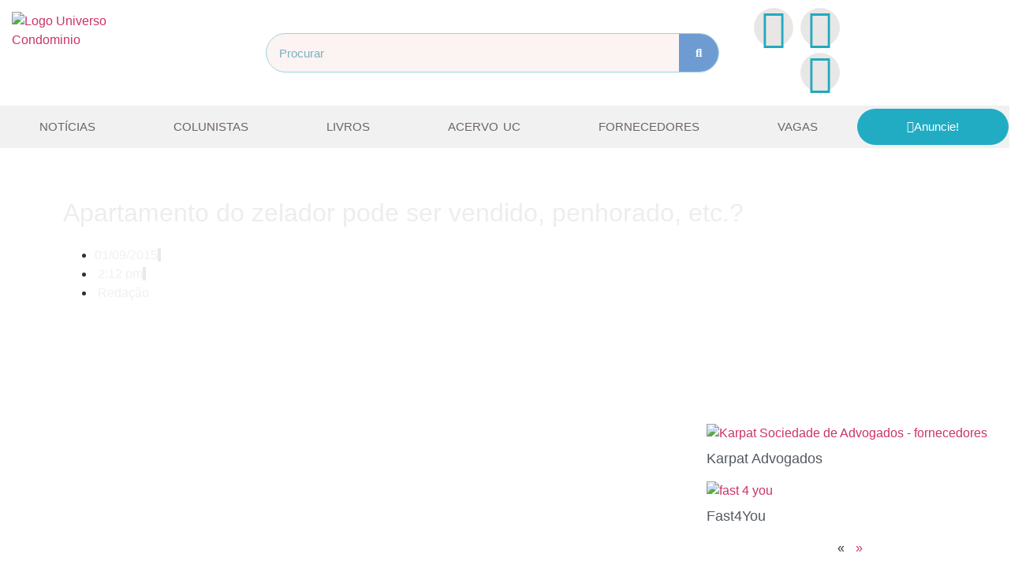

--- FILE ---
content_type: text/html; charset=UTF-8
request_url: https://www.universocondominio.com.br/apartamento-do-zelador-pode-ser-vendido-penhorado-etc/
body_size: 67214
content:
<!doctype html>
<html lang="pt-BR" prefix="og: http://ogp.me/ns# fb: http://ogp.me/ns/fb#">
<head>
	<meta charset="UTF-8">
	<meta name="viewport" content="width=device-width, initial-scale=1">
	<link rel="profile" href="https://gmpg.org/xfn/11">
	<meta name='robots' content='index, follow, max-image-preview:large, max-snippet:-1, max-video-preview:-1' />
	<style>img:is([sizes="auto" i], [sizes^="auto," i]) { contain-intrinsic-size: 3000px 1500px }</style>
	<!-- Google tag (gtag.js) consent mode dataLayer added by Site Kit -->
<script id="google_gtagjs-js-consent-mode-data-layer">
window.dataLayer = window.dataLayer || [];function gtag(){dataLayer.push(arguments);}
gtag('consent', 'default', {"ad_personalization":"denied","ad_storage":"denied","ad_user_data":"denied","analytics_storage":"denied","functionality_storage":"denied","security_storage":"denied","personalization_storage":"denied","region":["AT","BE","BG","CH","CY","CZ","DE","DK","EE","ES","FI","FR","GB","GR","HR","HU","IE","IS","IT","LI","LT","LU","LV","MT","NL","NO","PL","PT","RO","SE","SI","SK"],"wait_for_update":500});
window._googlesitekitConsentCategoryMap = {"statistics":["analytics_storage"],"marketing":["ad_storage","ad_user_data","ad_personalization"],"functional":["functionality_storage","security_storage"],"preferences":["personalization_storage"]};
window._googlesitekitConsents = {"ad_personalization":"denied","ad_storage":"denied","ad_user_data":"denied","analytics_storage":"denied","functionality_storage":"denied","security_storage":"denied","personalization_storage":"denied","region":["AT","BE","BG","CH","CY","CZ","DE","DK","EE","ES","FI","FR","GB","GR","HR","HU","IE","IS","IT","LI","LT","LU","LV","MT","NL","NO","PL","PT","RO","SE","SI","SK"],"wait_for_update":500};
</script>
<!-- End Google tag (gtag.js) consent mode dataLayer added by Site Kit -->

	<!-- This site is optimized with the Yoast SEO plugin v26.4 - https://yoast.com/wordpress/plugins/seo/ -->
	<title>Apartamento do zelador pode ser vendido, penhorado, etc.? - Universo Condomínio</title>
	<link rel="canonical" href="https://www.universocondominio.com.br/apartamento-do-zelador-pode-ser-vendido-penhorado-etc/" />
	<meta property="og:locale" content="pt_BR" />
	<meta property="og:type" content="article" />
	<meta property="og:title" content="Apartamento do zelador pode ser vendido, penhorado, etc.? - Universo Condomínio" />
	<meta property="og:description" content="Pergunta: Sou proprietário de uma construtora, recentemente construí um prédio de uso exclusivamente residencial, composto por 21 apartamentos, mais apartamento do zelador. Após concluída a obra, realizei a instituição de condomínio, onde foram abertas as matrículas para cada unidade, inclusive matrícula para o apartamento do zelador. Como sou o único proprietário, fiz a reunião de [&hellip;]" />
	<meta property="og:url" content="https://www.universocondominio.com.br/apartamento-do-zelador-pode-ser-vendido-penhorado-etc/" />
	<meta property="og:site_name" content="Universo Condomínio" />
	<meta property="article:published_time" content="2015-09-01T17:12:11+00:00" />
	<meta property="article:modified_time" content="2021-03-22T17:28:23+00:00" />
	<meta name="author" content="Redação" />
	<meta name="twitter:card" content="summary_large_image" />
	<meta name="twitter:label1" content="Escrito por" />
	<meta name="twitter:data1" content="Redação" />
	<meta name="twitter:label2" content="Est. tempo de leitura" />
	<meta name="twitter:data2" content="1 minuto" />
	<script type="application/ld+json" class="yoast-schema-graph">{"@context":"https://schema.org","@graph":[{"@type":"Article","@id":"https://www.universocondominio.com.br/apartamento-do-zelador-pode-ser-vendido-penhorado-etc/#article","isPartOf":{"@id":"https://www.universocondominio.com.br/apartamento-do-zelador-pode-ser-vendido-penhorado-etc/"},"author":{"name":"Redação","@id":"https://www.universocondominio.com.br/#/schema/person/4c121cec24c6f62a69a6713b3f46e5e1"},"headline":"Apartamento do zelador pode ser vendido, penhorado, etc.?","datePublished":"2015-09-01T17:12:11+00:00","dateModified":"2021-03-22T17:28:23+00:00","mainEntityOfPage":{"@id":"https://www.universocondominio.com.br/apartamento-do-zelador-pode-ser-vendido-penhorado-etc/"},"wordCount":206,"commentCount":0,"publisher":{"@id":"https://www.universocondominio.com.br/#organization"},"image":{"@id":"https://www.universocondominio.com.br/apartamento-do-zelador-pode-ser-vendido-penhorado-etc/#primaryimage"},"thumbnailUrl":"","keywords":["apartamento","Apartamento do zelador","BDI","Diário das Leis","Penhorado","Vendido","zelador","Zeladoria"],"articleSection":["Colunista: Rodrigo Karpat","Notícias"],"inLanguage":"pt-BR"},{"@type":"WebPage","@id":"https://www.universocondominio.com.br/apartamento-do-zelador-pode-ser-vendido-penhorado-etc/","url":"https://www.universocondominio.com.br/apartamento-do-zelador-pode-ser-vendido-penhorado-etc/","name":"Apartamento do zelador pode ser vendido, penhorado, etc.? - Universo Condomínio","isPartOf":{"@id":"https://www.universocondominio.com.br/#website"},"primaryImageOfPage":{"@id":"https://www.universocondominio.com.br/apartamento-do-zelador-pode-ser-vendido-penhorado-etc/#primaryimage"},"image":{"@id":"https://www.universocondominio.com.br/apartamento-do-zelador-pode-ser-vendido-penhorado-etc/#primaryimage"},"thumbnailUrl":"","datePublished":"2015-09-01T17:12:11+00:00","dateModified":"2021-03-22T17:28:23+00:00","breadcrumb":{"@id":"https://www.universocondominio.com.br/apartamento-do-zelador-pode-ser-vendido-penhorado-etc/#breadcrumb"},"inLanguage":"pt-BR","potentialAction":[{"@type":"ReadAction","target":["https://www.universocondominio.com.br/apartamento-do-zelador-pode-ser-vendido-penhorado-etc/"]}]},{"@type":"ImageObject","inLanguage":"pt-BR","@id":"https://www.universocondominio.com.br/apartamento-do-zelador-pode-ser-vendido-penhorado-etc/#primaryimage","url":"","contentUrl":""},{"@type":"BreadcrumbList","@id":"https://www.universocondominio.com.br/apartamento-do-zelador-pode-ser-vendido-penhorado-etc/#breadcrumb","itemListElement":[{"@type":"ListItem","position":1,"name":"Início","item":"https://www.universocondominio.com.br/"},{"@type":"ListItem","position":2,"name":"Apartamento do zelador pode ser vendido, penhorado, etc.?"}]},{"@type":"WebSite","@id":"https://www.universocondominio.com.br/#website","url":"https://www.universocondominio.com.br/","name":"Universo Condomínio","description":"Tudo Sobre Condomínios","publisher":{"@id":"https://www.universocondominio.com.br/#organization"},"potentialAction":[{"@type":"SearchAction","target":{"@type":"EntryPoint","urlTemplate":"https://www.universocondominio.com.br/?s={search_term_string}"},"query-input":{"@type":"PropertyValueSpecification","valueRequired":true,"valueName":"search_term_string"}}],"inLanguage":"pt-BR"},{"@type":"Organization","@id":"https://www.universocondominio.com.br/#organization","name":"Universo Condomínio","url":"https://www.universocondominio.com.br/","logo":{"@type":"ImageObject","inLanguage":"pt-BR","@id":"https://www.universocondominio.com.br/#/schema/logo/image/","url":"https://www.universocondominio.com.br/wp-content/uploads/2020/05/Logo_UC_Colorido-1.webp","contentUrl":"https://www.universocondominio.com.br/wp-content/uploads/2020/05/Logo_UC_Colorido-1.webp","width":487,"height":174,"caption":"Universo Condomínio"},"image":{"@id":"https://www.universocondominio.com.br/#/schema/logo/image/"}},{"@type":"Person","@id":"https://www.universocondominio.com.br/#/schema/person/4c121cec24c6f62a69a6713b3f46e5e1","name":"Redação","image":{"@type":"ImageObject","inLanguage":"pt-BR","@id":"https://www.universocondominio.com.br/#/schema/person/image/","url":"https://secure.gravatar.com/avatar/e5986923ed8caf9aefeb962acdda658a1f15edac983eb4f02f6cfc5b26b286f3?s=96&d=mm&r=g","contentUrl":"https://secure.gravatar.com/avatar/e5986923ed8caf9aefeb962acdda658a1f15edac983eb4f02f6cfc5b26b286f3?s=96&d=mm&r=g","caption":"Redação"},"description":"A Administração da Universo Condomínio, é formada por profissionais e colaboradores que buscam diariamente fornecer as melhores informações do nosso mundo para você!","url":"https://www.universocondominio.com.br/author/adminstracao/"}]}</script>
	<!-- / Yoast SEO plugin. -->


<link rel='dns-prefetch' href='//www.googletagmanager.com' />
<link rel="alternate" type="application/rss+xml" title="Feed para Universo Condomínio &raquo;" href="https://www.universocondominio.com.br/feed/" />
<script>
window._wpemojiSettings = {"baseUrl":"https:\/\/s.w.org\/images\/core\/emoji\/16.0.1\/72x72\/","ext":".png","svgUrl":"https:\/\/s.w.org\/images\/core\/emoji\/16.0.1\/svg\/","svgExt":".svg","source":{"concatemoji":"https:\/\/www.universocondominio.com.br\/wp-includes\/js\/wp-emoji-release.min.js?ver=6.8.3"}};
/*! This file is auto-generated */
!function(s,n){var o,i,e;function c(e){try{var t={supportTests:e,timestamp:(new Date).valueOf()};sessionStorage.setItem(o,JSON.stringify(t))}catch(e){}}function p(e,t,n){e.clearRect(0,0,e.canvas.width,e.canvas.height),e.fillText(t,0,0);var t=new Uint32Array(e.getImageData(0,0,e.canvas.width,e.canvas.height).data),a=(e.clearRect(0,0,e.canvas.width,e.canvas.height),e.fillText(n,0,0),new Uint32Array(e.getImageData(0,0,e.canvas.width,e.canvas.height).data));return t.every(function(e,t){return e===a[t]})}function u(e,t){e.clearRect(0,0,e.canvas.width,e.canvas.height),e.fillText(t,0,0);for(var n=e.getImageData(16,16,1,1),a=0;a<n.data.length;a++)if(0!==n.data[a])return!1;return!0}function f(e,t,n,a){switch(t){case"flag":return n(e,"\ud83c\udff3\ufe0f\u200d\u26a7\ufe0f","\ud83c\udff3\ufe0f\u200b\u26a7\ufe0f")?!1:!n(e,"\ud83c\udde8\ud83c\uddf6","\ud83c\udde8\u200b\ud83c\uddf6")&&!n(e,"\ud83c\udff4\udb40\udc67\udb40\udc62\udb40\udc65\udb40\udc6e\udb40\udc67\udb40\udc7f","\ud83c\udff4\u200b\udb40\udc67\u200b\udb40\udc62\u200b\udb40\udc65\u200b\udb40\udc6e\u200b\udb40\udc67\u200b\udb40\udc7f");case"emoji":return!a(e,"\ud83e\udedf")}return!1}function g(e,t,n,a){var r="undefined"!=typeof WorkerGlobalScope&&self instanceof WorkerGlobalScope?new OffscreenCanvas(300,150):s.createElement("canvas"),o=r.getContext("2d",{willReadFrequently:!0}),i=(o.textBaseline="top",o.font="600 32px Arial",{});return e.forEach(function(e){i[e]=t(o,e,n,a)}),i}function t(e){var t=s.createElement("script");t.src=e,t.defer=!0,s.head.appendChild(t)}"undefined"!=typeof Promise&&(o="wpEmojiSettingsSupports",i=["flag","emoji"],n.supports={everything:!0,everythingExceptFlag:!0},e=new Promise(function(e){s.addEventListener("DOMContentLoaded",e,{once:!0})}),new Promise(function(t){var n=function(){try{var e=JSON.parse(sessionStorage.getItem(o));if("object"==typeof e&&"number"==typeof e.timestamp&&(new Date).valueOf()<e.timestamp+604800&&"object"==typeof e.supportTests)return e.supportTests}catch(e){}return null}();if(!n){if("undefined"!=typeof Worker&&"undefined"!=typeof OffscreenCanvas&&"undefined"!=typeof URL&&URL.createObjectURL&&"undefined"!=typeof Blob)try{var e="postMessage("+g.toString()+"("+[JSON.stringify(i),f.toString(),p.toString(),u.toString()].join(",")+"));",a=new Blob([e],{type:"text/javascript"}),r=new Worker(URL.createObjectURL(a),{name:"wpTestEmojiSupports"});return void(r.onmessage=function(e){c(n=e.data),r.terminate(),t(n)})}catch(e){}c(n=g(i,f,p,u))}t(n)}).then(function(e){for(var t in e)n.supports[t]=e[t],n.supports.everything=n.supports.everything&&n.supports[t],"flag"!==t&&(n.supports.everythingExceptFlag=n.supports.everythingExceptFlag&&n.supports[t]);n.supports.everythingExceptFlag=n.supports.everythingExceptFlag&&!n.supports.flag,n.DOMReady=!1,n.readyCallback=function(){n.DOMReady=!0}}).then(function(){return e}).then(function(){var e;n.supports.everything||(n.readyCallback(),(e=n.source||{}).concatemoji?t(e.concatemoji):e.wpemoji&&e.twemoji&&(t(e.twemoji),t(e.wpemoji)))}))}((window,document),window._wpemojiSettings);
</script>

<link rel='stylesheet' id='sbi_styles-css' href='https://www.universocondominio.com.br/wp-content/plugins/instagram-feed/css/sbi-styles.min.css?ver=6.10.0' media='all' />
<link rel='stylesheet' id='anwp-pg-styles-css' href='https://www.universocondominio.com.br/wp-content/plugins/anwp-post-grid-for-elementor/public/css/styles.min.css?ver=1.3.3' media='all' />
<style id='wp-emoji-styles-inline-css'>

	img.wp-smiley, img.emoji {
		display: inline !important;
		border: none !important;
		box-shadow: none !important;
		height: 1em !important;
		width: 1em !important;
		margin: 0 0.07em !important;
		vertical-align: -0.1em !important;
		background: none !important;
		padding: 0 !important;
	}
</style>
<link rel='stylesheet' id='wp-block-library-css' href='https://www.universocondominio.com.br/wp-includes/css/dist/block-library/style.min.css?ver=6.8.3' media='all' />
<style id='global-styles-inline-css'>
:root{--wp--preset--aspect-ratio--square: 1;--wp--preset--aspect-ratio--4-3: 4/3;--wp--preset--aspect-ratio--3-4: 3/4;--wp--preset--aspect-ratio--3-2: 3/2;--wp--preset--aspect-ratio--2-3: 2/3;--wp--preset--aspect-ratio--16-9: 16/9;--wp--preset--aspect-ratio--9-16: 9/16;--wp--preset--color--black: #000000;--wp--preset--color--cyan-bluish-gray: #abb8c3;--wp--preset--color--white: #ffffff;--wp--preset--color--pale-pink: #f78da7;--wp--preset--color--vivid-red: #cf2e2e;--wp--preset--color--luminous-vivid-orange: #ff6900;--wp--preset--color--luminous-vivid-amber: #fcb900;--wp--preset--color--light-green-cyan: #7bdcb5;--wp--preset--color--vivid-green-cyan: #00d084;--wp--preset--color--pale-cyan-blue: #8ed1fc;--wp--preset--color--vivid-cyan-blue: #0693e3;--wp--preset--color--vivid-purple: #9b51e0;--wp--preset--gradient--vivid-cyan-blue-to-vivid-purple: linear-gradient(135deg,rgba(6,147,227,1) 0%,rgb(155,81,224) 100%);--wp--preset--gradient--light-green-cyan-to-vivid-green-cyan: linear-gradient(135deg,rgb(122,220,180) 0%,rgb(0,208,130) 100%);--wp--preset--gradient--luminous-vivid-amber-to-luminous-vivid-orange: linear-gradient(135deg,rgba(252,185,0,1) 0%,rgba(255,105,0,1) 100%);--wp--preset--gradient--luminous-vivid-orange-to-vivid-red: linear-gradient(135deg,rgba(255,105,0,1) 0%,rgb(207,46,46) 100%);--wp--preset--gradient--very-light-gray-to-cyan-bluish-gray: linear-gradient(135deg,rgb(238,238,238) 0%,rgb(169,184,195) 100%);--wp--preset--gradient--cool-to-warm-spectrum: linear-gradient(135deg,rgb(74,234,220) 0%,rgb(151,120,209) 20%,rgb(207,42,186) 40%,rgb(238,44,130) 60%,rgb(251,105,98) 80%,rgb(254,248,76) 100%);--wp--preset--gradient--blush-light-purple: linear-gradient(135deg,rgb(255,206,236) 0%,rgb(152,150,240) 100%);--wp--preset--gradient--blush-bordeaux: linear-gradient(135deg,rgb(254,205,165) 0%,rgb(254,45,45) 50%,rgb(107,0,62) 100%);--wp--preset--gradient--luminous-dusk: linear-gradient(135deg,rgb(255,203,112) 0%,rgb(199,81,192) 50%,rgb(65,88,208) 100%);--wp--preset--gradient--pale-ocean: linear-gradient(135deg,rgb(255,245,203) 0%,rgb(182,227,212) 50%,rgb(51,167,181) 100%);--wp--preset--gradient--electric-grass: linear-gradient(135deg,rgb(202,248,128) 0%,rgb(113,206,126) 100%);--wp--preset--gradient--midnight: linear-gradient(135deg,rgb(2,3,129) 0%,rgb(40,116,252) 100%);--wp--preset--font-size--small: 13px;--wp--preset--font-size--medium: 20px;--wp--preset--font-size--large: 36px;--wp--preset--font-size--x-large: 42px;--wp--preset--spacing--20: 0.44rem;--wp--preset--spacing--30: 0.67rem;--wp--preset--spacing--40: 1rem;--wp--preset--spacing--50: 1.5rem;--wp--preset--spacing--60: 2.25rem;--wp--preset--spacing--70: 3.38rem;--wp--preset--spacing--80: 5.06rem;--wp--preset--shadow--natural: 6px 6px 9px rgba(0, 0, 0, 0.2);--wp--preset--shadow--deep: 12px 12px 50px rgba(0, 0, 0, 0.4);--wp--preset--shadow--sharp: 6px 6px 0px rgba(0, 0, 0, 0.2);--wp--preset--shadow--outlined: 6px 6px 0px -3px rgba(255, 255, 255, 1), 6px 6px rgba(0, 0, 0, 1);--wp--preset--shadow--crisp: 6px 6px 0px rgba(0, 0, 0, 1);}:root { --wp--style--global--content-size: 800px;--wp--style--global--wide-size: 1200px; }:where(body) { margin: 0; }.wp-site-blocks > .alignleft { float: left; margin-right: 2em; }.wp-site-blocks > .alignright { float: right; margin-left: 2em; }.wp-site-blocks > .aligncenter { justify-content: center; margin-left: auto; margin-right: auto; }:where(.wp-site-blocks) > * { margin-block-start: 24px; margin-block-end: 0; }:where(.wp-site-blocks) > :first-child { margin-block-start: 0; }:where(.wp-site-blocks) > :last-child { margin-block-end: 0; }:root { --wp--style--block-gap: 24px; }:root :where(.is-layout-flow) > :first-child{margin-block-start: 0;}:root :where(.is-layout-flow) > :last-child{margin-block-end: 0;}:root :where(.is-layout-flow) > *{margin-block-start: 24px;margin-block-end: 0;}:root :where(.is-layout-constrained) > :first-child{margin-block-start: 0;}:root :where(.is-layout-constrained) > :last-child{margin-block-end: 0;}:root :where(.is-layout-constrained) > *{margin-block-start: 24px;margin-block-end: 0;}:root :where(.is-layout-flex){gap: 24px;}:root :where(.is-layout-grid){gap: 24px;}.is-layout-flow > .alignleft{float: left;margin-inline-start: 0;margin-inline-end: 2em;}.is-layout-flow > .alignright{float: right;margin-inline-start: 2em;margin-inline-end: 0;}.is-layout-flow > .aligncenter{margin-left: auto !important;margin-right: auto !important;}.is-layout-constrained > .alignleft{float: left;margin-inline-start: 0;margin-inline-end: 2em;}.is-layout-constrained > .alignright{float: right;margin-inline-start: 2em;margin-inline-end: 0;}.is-layout-constrained > .aligncenter{margin-left: auto !important;margin-right: auto !important;}.is-layout-constrained > :where(:not(.alignleft):not(.alignright):not(.alignfull)){max-width: var(--wp--style--global--content-size);margin-left: auto !important;margin-right: auto !important;}.is-layout-constrained > .alignwide{max-width: var(--wp--style--global--wide-size);}body .is-layout-flex{display: flex;}.is-layout-flex{flex-wrap: wrap;align-items: center;}.is-layout-flex > :is(*, div){margin: 0;}body .is-layout-grid{display: grid;}.is-layout-grid > :is(*, div){margin: 0;}body{padding-top: 0px;padding-right: 0px;padding-bottom: 0px;padding-left: 0px;}a:where(:not(.wp-element-button)){text-decoration: underline;}:root :where(.wp-element-button, .wp-block-button__link){background-color: #32373c;border-width: 0;color: #fff;font-family: inherit;font-size: inherit;line-height: inherit;padding: calc(0.667em + 2px) calc(1.333em + 2px);text-decoration: none;}.has-black-color{color: var(--wp--preset--color--black) !important;}.has-cyan-bluish-gray-color{color: var(--wp--preset--color--cyan-bluish-gray) !important;}.has-white-color{color: var(--wp--preset--color--white) !important;}.has-pale-pink-color{color: var(--wp--preset--color--pale-pink) !important;}.has-vivid-red-color{color: var(--wp--preset--color--vivid-red) !important;}.has-luminous-vivid-orange-color{color: var(--wp--preset--color--luminous-vivid-orange) !important;}.has-luminous-vivid-amber-color{color: var(--wp--preset--color--luminous-vivid-amber) !important;}.has-light-green-cyan-color{color: var(--wp--preset--color--light-green-cyan) !important;}.has-vivid-green-cyan-color{color: var(--wp--preset--color--vivid-green-cyan) !important;}.has-pale-cyan-blue-color{color: var(--wp--preset--color--pale-cyan-blue) !important;}.has-vivid-cyan-blue-color{color: var(--wp--preset--color--vivid-cyan-blue) !important;}.has-vivid-purple-color{color: var(--wp--preset--color--vivid-purple) !important;}.has-black-background-color{background-color: var(--wp--preset--color--black) !important;}.has-cyan-bluish-gray-background-color{background-color: var(--wp--preset--color--cyan-bluish-gray) !important;}.has-white-background-color{background-color: var(--wp--preset--color--white) !important;}.has-pale-pink-background-color{background-color: var(--wp--preset--color--pale-pink) !important;}.has-vivid-red-background-color{background-color: var(--wp--preset--color--vivid-red) !important;}.has-luminous-vivid-orange-background-color{background-color: var(--wp--preset--color--luminous-vivid-orange) !important;}.has-luminous-vivid-amber-background-color{background-color: var(--wp--preset--color--luminous-vivid-amber) !important;}.has-light-green-cyan-background-color{background-color: var(--wp--preset--color--light-green-cyan) !important;}.has-vivid-green-cyan-background-color{background-color: var(--wp--preset--color--vivid-green-cyan) !important;}.has-pale-cyan-blue-background-color{background-color: var(--wp--preset--color--pale-cyan-blue) !important;}.has-vivid-cyan-blue-background-color{background-color: var(--wp--preset--color--vivid-cyan-blue) !important;}.has-vivid-purple-background-color{background-color: var(--wp--preset--color--vivid-purple) !important;}.has-black-border-color{border-color: var(--wp--preset--color--black) !important;}.has-cyan-bluish-gray-border-color{border-color: var(--wp--preset--color--cyan-bluish-gray) !important;}.has-white-border-color{border-color: var(--wp--preset--color--white) !important;}.has-pale-pink-border-color{border-color: var(--wp--preset--color--pale-pink) !important;}.has-vivid-red-border-color{border-color: var(--wp--preset--color--vivid-red) !important;}.has-luminous-vivid-orange-border-color{border-color: var(--wp--preset--color--luminous-vivid-orange) !important;}.has-luminous-vivid-amber-border-color{border-color: var(--wp--preset--color--luminous-vivid-amber) !important;}.has-light-green-cyan-border-color{border-color: var(--wp--preset--color--light-green-cyan) !important;}.has-vivid-green-cyan-border-color{border-color: var(--wp--preset--color--vivid-green-cyan) !important;}.has-pale-cyan-blue-border-color{border-color: var(--wp--preset--color--pale-cyan-blue) !important;}.has-vivid-cyan-blue-border-color{border-color: var(--wp--preset--color--vivid-cyan-blue) !important;}.has-vivid-purple-border-color{border-color: var(--wp--preset--color--vivid-purple) !important;}.has-vivid-cyan-blue-to-vivid-purple-gradient-background{background: var(--wp--preset--gradient--vivid-cyan-blue-to-vivid-purple) !important;}.has-light-green-cyan-to-vivid-green-cyan-gradient-background{background: var(--wp--preset--gradient--light-green-cyan-to-vivid-green-cyan) !important;}.has-luminous-vivid-amber-to-luminous-vivid-orange-gradient-background{background: var(--wp--preset--gradient--luminous-vivid-amber-to-luminous-vivid-orange) !important;}.has-luminous-vivid-orange-to-vivid-red-gradient-background{background: var(--wp--preset--gradient--luminous-vivid-orange-to-vivid-red) !important;}.has-very-light-gray-to-cyan-bluish-gray-gradient-background{background: var(--wp--preset--gradient--very-light-gray-to-cyan-bluish-gray) !important;}.has-cool-to-warm-spectrum-gradient-background{background: var(--wp--preset--gradient--cool-to-warm-spectrum) !important;}.has-blush-light-purple-gradient-background{background: var(--wp--preset--gradient--blush-light-purple) !important;}.has-blush-bordeaux-gradient-background{background: var(--wp--preset--gradient--blush-bordeaux) !important;}.has-luminous-dusk-gradient-background{background: var(--wp--preset--gradient--luminous-dusk) !important;}.has-pale-ocean-gradient-background{background: var(--wp--preset--gradient--pale-ocean) !important;}.has-electric-grass-gradient-background{background: var(--wp--preset--gradient--electric-grass) !important;}.has-midnight-gradient-background{background: var(--wp--preset--gradient--midnight) !important;}.has-small-font-size{font-size: var(--wp--preset--font-size--small) !important;}.has-medium-font-size{font-size: var(--wp--preset--font-size--medium) !important;}.has-large-font-size{font-size: var(--wp--preset--font-size--large) !important;}.has-x-large-font-size{font-size: var(--wp--preset--font-size--x-large) !important;}
:root :where(.wp-block-pullquote){font-size: 1.5em;line-height: 1.6;}
</style>
<link rel='stylesheet' id='authors-list-css-css' href='https://www.universocondominio.com.br/wp-content/plugins/authors-list/backend/assets/css/front.css?ver=2.0.6.1' media='all' />
<link rel='stylesheet' id='jquery-ui-css-css' href='https://www.universocondominio.com.br/wp-content/plugins/authors-list/backend/assets/css/jquery-ui.css?ver=2.0.6.1' media='all' />
<link rel='stylesheet' id='hello-elementor-css' href='https://www.universocondominio.com.br/wp-content/themes/hello-elementor/assets/css/reset.css?ver=3.4.5' media='all' />
<link rel='stylesheet' id='hello-elementor-theme-style-css' href='https://www.universocondominio.com.br/wp-content/themes/hello-elementor/assets/css/theme.css?ver=3.4.5' media='all' />
<link rel='stylesheet' id='hello-elementor-header-footer-css' href='https://www.universocondominio.com.br/wp-content/themes/hello-elementor/assets/css/header-footer.css?ver=3.4.5' media='all' />
<link rel='stylesheet' id='cherry-handler-css-css' href='https://www.universocondominio.com.br/wp-content/plugins/jetwidgets-for-elementor/cherry-framework/modules/cherry-handler/assets/css/cherry-handler-styles.min.css?ver=1.5.11' media='all' />
<link rel='stylesheet' id='jet-widgets-css' href='https://www.universocondominio.com.br/wp-content/plugins/jetwidgets-for-elementor/assets/css/jet-widgets.css?ver=1.0.21' media='all' />
<link rel='stylesheet' id='jet-widgets-skin-css' href='https://www.universocondominio.com.br/wp-content/plugins/jetwidgets-for-elementor/assets/css/jet-widgets-skin.css?ver=1.0.21' media='all' />
<link rel='stylesheet' id='jet-juxtapose-css-css' href='https://www.universocondominio.com.br/wp-content/plugins/jetwidgets-for-elementor/assets/css/lib/juxtapose/juxtapose.css?ver=1.3.0' media='all' />
<link rel='stylesheet' id='elementor-frontend-css' href='https://www.universocondominio.com.br/wp-content/plugins/elementor/assets/css/frontend.min.css?ver=3.33.0' media='all' />
<link rel='stylesheet' id='widget-image-css' href='https://www.universocondominio.com.br/wp-content/plugins/elementor/assets/css/widget-image.min.css?ver=3.33.0' media='all' />
<link rel='stylesheet' id='widget-nav-menu-css' href='https://www.universocondominio.com.br/wp-content/plugins/elementor-pro/assets/css/widget-nav-menu.min.css?ver=3.33.1' media='all' />
<link rel='stylesheet' id='widget-search-form-css' href='https://www.universocondominio.com.br/wp-content/plugins/elementor-pro/assets/css/widget-search-form.min.css?ver=3.33.1' media='all' />
<link rel='stylesheet' id='elementor-icons-shared-0-css' href='https://www.universocondominio.com.br/wp-content/plugins/elementor/assets/lib/font-awesome/css/fontawesome.min.css?ver=5.15.3' media='all' />
<link rel='stylesheet' id='elementor-icons-fa-solid-css' href='https://www.universocondominio.com.br/wp-content/plugins/elementor/assets/lib/font-awesome/css/solid.min.css?ver=5.15.3' media='all' />
<link rel='stylesheet' id='widget-social-icons-css' href='https://www.universocondominio.com.br/wp-content/plugins/elementor/assets/css/widget-social-icons.min.css?ver=3.33.0' media='all' />
<link rel='stylesheet' id='e-apple-webkit-css' href='https://www.universocondominio.com.br/wp-content/plugins/elementor/assets/css/conditionals/apple-webkit.min.css?ver=3.33.0' media='all' />
<link rel='stylesheet' id='e-sticky-css' href='https://www.universocondominio.com.br/wp-content/plugins/elementor-pro/assets/css/modules/sticky.min.css?ver=3.33.1' media='all' />
<link rel='stylesheet' id='widget-heading-css' href='https://www.universocondominio.com.br/wp-content/plugins/elementor/assets/css/widget-heading.min.css?ver=3.33.0' media='all' />
<link rel='stylesheet' id='widget-form-css' href='https://www.universocondominio.com.br/wp-content/plugins/elementor-pro/assets/css/widget-form.min.css?ver=3.33.1' media='all' />
<link rel='stylesheet' id='widget-icon-list-css' href='https://www.universocondominio.com.br/wp-content/plugins/elementor/assets/css/widget-icon-list.min.css?ver=3.33.0' media='all' />
<link rel='stylesheet' id='widget-posts-css' href='https://www.universocondominio.com.br/wp-content/plugins/elementor-pro/assets/css/widget-posts.min.css?ver=3.33.1' media='all' />
<link rel='stylesheet' id='widget-post-info-css' href='https://www.universocondominio.com.br/wp-content/plugins/elementor-pro/assets/css/widget-post-info.min.css?ver=3.33.1' media='all' />
<link rel='stylesheet' id='elementor-icons-fa-regular-css' href='https://www.universocondominio.com.br/wp-content/plugins/elementor/assets/lib/font-awesome/css/regular.min.css?ver=5.15.3' media='all' />
<link rel='stylesheet' id='e-animation-fadeInUp-css' href='https://www.universocondominio.com.br/wp-content/plugins/elementor/assets/lib/animations/styles/fadeInUp.min.css?ver=3.33.0' media='all' />
<link rel='stylesheet' id='swiper-css' href='https://www.universocondominio.com.br/wp-content/plugins/elementor/assets/lib/swiper/v8/css/swiper.min.css?ver=8.4.5' media='all' />
<link rel='stylesheet' id='e-swiper-css' href='https://www.universocondominio.com.br/wp-content/plugins/elementor/assets/css/conditionals/e-swiper.min.css?ver=3.33.0' media='all' />
<link rel='stylesheet' id='widget-slides-css' href='https://www.universocondominio.com.br/wp-content/plugins/elementor-pro/assets/css/widget-slides.min.css?ver=3.33.1' media='all' />
<link rel='stylesheet' id='widget-post-navigation-css' href='https://www.universocondominio.com.br/wp-content/plugins/elementor-pro/assets/css/widget-post-navigation.min.css?ver=3.33.1' media='all' />
<link rel='stylesheet' id='widget-author-box-css' href='https://www.universocondominio.com.br/wp-content/plugins/elementor-pro/assets/css/widget-author-box.min.css?ver=3.33.1' media='all' />
<link rel='stylesheet' id='widget-share-buttons-css' href='https://www.universocondominio.com.br/wp-content/plugins/elementor-pro/assets/css/widget-share-buttons.min.css?ver=3.33.1' media='all' />
<link rel='stylesheet' id='elementor-icons-fa-brands-css' href='https://www.universocondominio.com.br/wp-content/plugins/elementor/assets/lib/font-awesome/css/brands.min.css?ver=5.15.3' media='all' />
<link rel='stylesheet' id='widget-social-css' href='https://www.universocondominio.com.br/wp-content/plugins/elementor-pro/assets/css/widget-social.min.css?ver=3.33.1' media='all' />
<link rel='stylesheet' id='widget-divider-css' href='https://www.universocondominio.com.br/wp-content/plugins/elementor/assets/css/widget-divider.min.css?ver=3.33.0' media='all' />
<link rel='stylesheet' id='e-popup-css' href='https://www.universocondominio.com.br/wp-content/plugins/elementor-pro/assets/css/conditionals/popup.min.css?ver=3.33.1' media='all' />
<link rel='stylesheet' id='e-animation-fadeIn-css' href='https://www.universocondominio.com.br/wp-content/plugins/elementor/assets/lib/animations/styles/fadeIn.min.css?ver=3.33.0' media='all' />
<link rel='stylesheet' id='e-animation-zoomIn-css' href='https://www.universocondominio.com.br/wp-content/plugins/elementor/assets/lib/animations/styles/zoomIn.min.css?ver=3.33.0' media='all' />
<link rel='stylesheet' id='e-animation-slideInUp-css' href='https://www.universocondominio.com.br/wp-content/plugins/elementor/assets/lib/animations/styles/slideInUp.min.css?ver=3.33.0' media='all' />
<link rel='stylesheet' id='e-animation-fadeInRight-css' href='https://www.universocondominio.com.br/wp-content/plugins/elementor/assets/lib/animations/styles/fadeInRight.min.css?ver=3.33.0' media='all' />
<link rel='stylesheet' id='e-animation-sink-css' href='https://www.universocondominio.com.br/wp-content/plugins/elementor/assets/lib/animations/styles/e-animation-sink.min.css?ver=3.33.0' media='all' />
<link rel='stylesheet' id='elementor-icons-css' href='https://www.universocondominio.com.br/wp-content/plugins/elementor/assets/lib/eicons/css/elementor-icons.min.css?ver=5.44.0' media='all' />
<link rel='stylesheet' id='elementor-post-7-css' href='https://www.universocondominio.com.br/wp-content/uploads/elementor/css/post-7.css?ver=1764793637' media='all' />
<link rel='stylesheet' id='wpforms-modern-full-css' href='https://www.universocondominio.com.br/wp-content/plugins/wpforms-lite/assets/css/frontend/modern/wpforms-full.min.css?ver=1.9.8.4' media='all' />
<style id='wpforms-modern-full-inline-css'>
:root {
				--wpforms-field-border-radius: 3px;
--wpforms-field-border-style: solid;
--wpforms-field-border-size: 1px;
--wpforms-field-background-color: #ffffff;
--wpforms-field-border-color: rgba( 0, 0, 0, 0.25 );
--wpforms-field-border-color-spare: rgba( 0, 0, 0, 0.25 );
--wpforms-field-text-color: rgba( 0, 0, 0, 0.7 );
--wpforms-field-menu-color: #ffffff;
--wpforms-label-color: rgba( 0, 0, 0, 0.85 );
--wpforms-label-sublabel-color: rgba( 0, 0, 0, 0.55 );
--wpforms-label-error-color: #d63637;
--wpforms-button-border-radius: 3px;
--wpforms-button-border-style: none;
--wpforms-button-border-size: 1px;
--wpforms-button-background-color: #066aab;
--wpforms-button-border-color: #066aab;
--wpforms-button-text-color: #ffffff;
--wpforms-page-break-color: #066aab;
--wpforms-background-image: none;
--wpforms-background-position: center center;
--wpforms-background-repeat: no-repeat;
--wpforms-background-size: cover;
--wpforms-background-width: 100px;
--wpforms-background-height: 100px;
--wpforms-background-color: rgba( 0, 0, 0, 0 );
--wpforms-background-url: none;
--wpforms-container-padding: 0px;
--wpforms-container-border-style: none;
--wpforms-container-border-width: 1px;
--wpforms-container-border-color: #000000;
--wpforms-container-border-radius: 3px;
--wpforms-field-size-input-height: 43px;
--wpforms-field-size-input-spacing: 15px;
--wpforms-field-size-font-size: 16px;
--wpforms-field-size-line-height: 19px;
--wpforms-field-size-padding-h: 14px;
--wpforms-field-size-checkbox-size: 16px;
--wpforms-field-size-sublabel-spacing: 5px;
--wpforms-field-size-icon-size: 1;
--wpforms-label-size-font-size: 16px;
--wpforms-label-size-line-height: 19px;
--wpforms-label-size-sublabel-font-size: 14px;
--wpforms-label-size-sublabel-line-height: 17px;
--wpforms-button-size-font-size: 17px;
--wpforms-button-size-height: 41px;
--wpforms-button-size-padding-h: 15px;
--wpforms-button-size-margin-top: 10px;
--wpforms-container-shadow-size-box-shadow: none;
			}
</style>
<link rel='stylesheet' id='lae-animate-css' href='https://www.universocondominio.com.br/wp-content/plugins/addons-for-elementor/assets/css/lib/animate.css?ver=9.0' media='all' />
<link rel='stylesheet' id='lae-sliders-styles-css' href='https://www.universocondominio.com.br/wp-content/plugins/addons-for-elementor/assets/css/lib/sliders.min.css?ver=9.0' media='all' />
<link rel='stylesheet' id='lae-icomoon-styles-css' href='https://www.universocondominio.com.br/wp-content/plugins/addons-for-elementor/assets/css/icomoon.css?ver=9.0' media='all' />
<link rel='stylesheet' id='lae-frontend-styles-css' href='https://www.universocondominio.com.br/wp-content/plugins/addons-for-elementor/assets/css/lae-frontend.css?ver=9.0' media='all' />
<link rel='stylesheet' id='lae-grid-styles-css' href='https://www.universocondominio.com.br/wp-content/plugins/addons-for-elementor/assets/css/lae-grid.css?ver=9.0' media='all' />
<link rel='stylesheet' id='lae-widgets-styles-css' href='https://www.universocondominio.com.br/wp-content/plugins/addons-for-elementor/assets/css/widgets/lae-widgets.min.css?ver=9.0' media='all' />
<link rel='stylesheet' id='font-awesome-5-all-css' href='https://www.universocondominio.com.br/wp-content/plugins/elementor/assets/lib/font-awesome/css/all.min.css?ver=3.33.0' media='all' />
<link rel='stylesheet' id='font-awesome-4-shim-css' href='https://www.universocondominio.com.br/wp-content/plugins/elementor/assets/lib/font-awesome/css/v4-shims.min.css?ver=3.33.0' media='all' />
<link rel='stylesheet' id='sbistyles-css' href='https://www.universocondominio.com.br/wp-content/plugins/instagram-feed/css/sbi-styles.min.css?ver=6.10.0' media='all' />
<link rel='stylesheet' id='elementor-post-10-css' href='https://www.universocondominio.com.br/wp-content/uploads/elementor/css/post-10.css?ver=1764793637' media='all' />
<link rel='stylesheet' id='elementor-post-10432-css' href='https://www.universocondominio.com.br/wp-content/uploads/elementor/css/post-10432.css?ver=1764793637' media='all' />
<link rel='stylesheet' id='elementor-post-10437-css' href='https://www.universocondominio.com.br/wp-content/uploads/elementor/css/post-10437.css?ver=1764793640' media='all' />
<link rel='stylesheet' id='elementor-post-22641-css' href='https://www.universocondominio.com.br/wp-content/uploads/elementor/css/post-22641.css?ver=1764793637' media='all' />
<link rel='stylesheet' id='elementor-post-16431-css' href='https://www.universocondominio.com.br/wp-content/uploads/elementor/css/post-16431.css?ver=1764793637' media='all' />
<link rel='stylesheet' id='elementor-post-13565-css' href='https://www.universocondominio.com.br/wp-content/uploads/elementor/css/post-13565.css?ver=1764793637' media='all' />
<link rel='stylesheet' id='elementor-post-13443-css' href='https://www.universocondominio.com.br/wp-content/uploads/elementor/css/post-13443.css?ver=1764793637' media='all' />
<link rel='stylesheet' id='elementor-post-12968-css' href='https://www.universocondominio.com.br/wp-content/uploads/elementor/css/post-12968.css?ver=1764793637' media='all' />
<link rel='stylesheet' id='elementor-post-12490-css' href='https://www.universocondominio.com.br/wp-content/uploads/elementor/css/post-12490.css?ver=1764793637' media='all' />
<link rel='stylesheet' id='elementor-post-12174-css' href='https://www.universocondominio.com.br/wp-content/uploads/elementor/css/post-12174.css?ver=1764793637' media='all' />
<link rel='stylesheet' id='elementor-post-12050-css' href='https://www.universocondominio.com.br/wp-content/uploads/elementor/css/post-12050.css?ver=1764793637' media='all' />
<link rel='stylesheet' id='elementor-post-11683-css' href='https://www.universocondominio.com.br/wp-content/uploads/elementor/css/post-11683.css?ver=1764793637' media='all' />
<link rel='stylesheet' id='ekit-widget-styles-css' href='https://www.universocondominio.com.br/wp-content/plugins/elementskit-lite/widgets/init/assets/css/widget-styles.css?ver=3.7.5' media='all' />
<link rel='stylesheet' id='ekit-responsive-css' href='https://www.universocondominio.com.br/wp-content/plugins/elementskit-lite/widgets/init/assets/css/responsive.css?ver=3.7.5' media='all' />
<link rel='stylesheet' id='ecs-styles-css' href='https://www.universocondominio.com.br/wp-content/plugins/ele-custom-skin/assets/css/ecs-style.css?ver=3.1.9' media='all' />
<link rel='stylesheet' id='elementor-post-9608-css' href='https://www.universocondominio.com.br/wp-content/uploads/elementor/css/post-9608.css?ver=1651053925' media='all' />
<link rel='stylesheet' id='elementor-post-9725-css' href='https://www.universocondominio.com.br/wp-content/uploads/elementor/css/post-9725.css?ver=1651053788' media='all' />
<link rel='stylesheet' id='elementor-post-13156-css' href='https://www.universocondominio.com.br/wp-content/uploads/elementor/css/post-13156.css?ver=1639062136' media='all' />
<link rel='stylesheet' id='elementor-post-13384-css' href='https://www.universocondominio.com.br/wp-content/uploads/elementor/css/post-13384.css?ver=1757676788' media='all' />
<link rel='stylesheet' id='elementor-post-18093-css' href='https://www.universocondominio.com.br/wp-content/uploads/elementor/css/post-18093.css?ver=1639151806' media='all' />
<link rel='stylesheet' id='elementor-post-18174-css' href='https://www.universocondominio.com.br/wp-content/uploads/elementor/css/post-18174.css?ver=1639406934' media='all' />
<link rel='stylesheet' id='elementor-post-20493-css' href='https://www.universocondominio.com.br/wp-content/uploads/elementor/css/post-20493.css?ver=1693935950' media='all' />
<link rel='stylesheet' id='elementor-post-24547-css' href='https://www.universocondominio.com.br/wp-content/uploads/elementor/css/post-24547.css?ver=1681926961' media='all' />
<link rel='stylesheet' id='elementor-post-27562-css' href='https://www.universocondominio.com.br/wp-content/uploads/elementor/css/post-27562.css?ver=1748520098' media='all' />
<link rel='stylesheet' id='elementor-gf-local-roboto-css' href='https://www.universocondominio.com.br/wp-content/uploads/elementor/google-fonts/css/roboto.css?ver=1744821610' media='all' />
<link rel='stylesheet' id='elementor-gf-local-robotoslab-css' href='https://www.universocondominio.com.br/wp-content/uploads/elementor/google-fonts/css/robotoslab.css?ver=1744821615' media='all' />
<link rel='stylesheet' id='elementor-gf-local-rubik-css' href='https://www.universocondominio.com.br/wp-content/uploads/elementor/google-fonts/css/rubik.css?ver=1744821864' media='all' />
<link rel='stylesheet' id='elementor-gf-local-teko-css' href='https://www.universocondominio.com.br/wp-content/uploads/elementor/google-fonts/css/teko.css?ver=1744821617' media='all' />
<link rel='stylesheet' id='elementor-gf-local-montserrat-css' href='https://www.universocondominio.com.br/wp-content/uploads/elementor/google-fonts/css/montserrat.css?ver=1744821629' media='all' />
<link rel='stylesheet' id='elementor-gf-local-fjallaone-css' href='https://www.universocondominio.com.br/wp-content/uploads/elementor/google-fonts/css/fjallaone.css?ver=1744821629' media='all' />
<link rel='stylesheet' id='elementor-icons-ekiticons-css' href='https://www.universocondominio.com.br/wp-content/plugins/elementskit-lite/modules/elementskit-icon-pack/assets/css/ekiticons.css?ver=3.7.5' media='all' />
<link rel='stylesheet' id='social_bl_css-css' href='https://www.universocondominio.com.br/wp-content/plugins/social-bar-lite/statics/css/sbd-styles.css?ver=6.8.3' media='screen' />
<script id="jquery-core-js-extra">
var pp = {"ajax_url":"https:\/\/www.universocondominio.com.br\/wp-admin\/admin-ajax.php"};
</script>
<script src="https://www.universocondominio.com.br/wp-includes/js/jquery/jquery.min.js?ver=3.7.1" id="jquery-core-js"></script>
<script src="https://www.universocondominio.com.br/wp-includes/js/jquery/jquery-migrate.min.js?ver=3.4.1" id="jquery-migrate-js"></script>
<script id="cookie-law-info-js-extra">
var _ckyConfig = {"_ipData":[],"_assetsURL":"https:\/\/www.universocondominio.com.br\/wp-content\/plugins\/cookie-law-info\/lite\/frontend\/images\/","_publicURL":"https:\/\/www.universocondominio.com.br","_expiry":"365","_categories":[{"name":"Necess\u00e1rio","slug":"necessary","isNecessary":true,"ccpaDoNotSell":true,"cookies":[],"active":true,"defaultConsent":{"gdpr":true,"ccpa":true}},{"name":"Funcional","slug":"functional","isNecessary":false,"ccpaDoNotSell":true,"cookies":[],"active":true,"defaultConsent":{"gdpr":false,"ccpa":false}},{"name":"Anal\u00edticos","slug":"analytics","isNecessary":false,"ccpaDoNotSell":true,"cookies":[],"active":true,"defaultConsent":{"gdpr":false,"ccpa":false}},{"name":"Desempenho","slug":"performance","isNecessary":false,"ccpaDoNotSell":true,"cookies":[],"active":true,"defaultConsent":{"gdpr":false,"ccpa":false}},{"name":"An\u00fancio","slug":"advertisement","isNecessary":false,"ccpaDoNotSell":true,"cookies":[],"active":true,"defaultConsent":{"gdpr":false,"ccpa":false}}],"_activeLaw":"gdpr","_rootDomain":"","_block":"1","_showBanner":"1","_bannerConfig":{"settings":{"type":"banner","preferenceCenterType":"popup","position":"bottom","applicableLaw":"gdpr"},"behaviours":{"reloadBannerOnAccept":false,"loadAnalyticsByDefault":false,"animations":{"onLoad":"animate","onHide":"sticky"}},"config":{"revisitConsent":{"status":false,"tag":"revisit-consent","position":"bottom-left","meta":{"url":"#"},"styles":{"background-color":"#0056A7"},"elements":{"title":{"type":"text","tag":"revisit-consent-title","status":true,"styles":{"color":"#0056a7"}}}},"preferenceCenter":{"toggle":{"status":true,"tag":"detail-category-toggle","type":"toggle","states":{"active":{"styles":{"background-color":"#1863DC"}},"inactive":{"styles":{"background-color":"#D0D5D2"}}}}},"categoryPreview":{"status":false,"toggle":{"status":true,"tag":"detail-category-preview-toggle","type":"toggle","states":{"active":{"styles":{"background-color":"#1863DC"}},"inactive":{"styles":{"background-color":"#D0D5D2"}}}}},"videoPlaceholder":{"status":true,"styles":{"background-color":"#000000","border-color":"#000000","color":"#ffffff"}},"readMore":{"status":true,"tag":"readmore-button","type":"link","meta":{"noFollow":true,"newTab":true},"styles":{"color":"#1863DC","background-color":"transparent","border-color":"transparent"}},"showMore":{"status":true,"tag":"show-desc-button","type":"button","styles":{"color":"#1863DC"}},"showLess":{"status":true,"tag":"hide-desc-button","type":"button","styles":{"color":"#1863DC"}},"alwaysActive":{"status":true,"tag":"always-active","styles":{"color":"#008000"}},"manualLinks":{"status":true,"tag":"manual-links","type":"link","styles":{"color":"#1863DC"}},"auditTable":{"status":true},"optOption":{"status":true,"toggle":{"status":true,"tag":"optout-option-toggle","type":"toggle","states":{"active":{"styles":{"background-color":"#1863dc"}},"inactive":{"styles":{"background-color":"#FFFFFF"}}}}}}},"_version":"3.3.6","_logConsent":"1","_tags":[{"tag":"accept-button","styles":{"color":"#FFFFFF","background-color":"#1863DC","border-color":"#1863DC"}},{"tag":"reject-button","styles":{"color":"#1863DC","background-color":"transparent","border-color":"#1863DC"}},{"tag":"settings-button","styles":{"color":"#1863DC","background-color":"transparent","border-color":"#1863DC"}},{"tag":"readmore-button","styles":{"color":"#1863DC","background-color":"transparent","border-color":"transparent"}},{"tag":"donotsell-button","styles":{"color":"#1863DC","background-color":"transparent","border-color":"transparent"}},{"tag":"show-desc-button","styles":{"color":"#1863DC"}},{"tag":"hide-desc-button","styles":{"color":"#1863DC"}},{"tag":"cky-always-active","styles":[]},{"tag":"cky-link","styles":[]},{"tag":"accept-button","styles":{"color":"#FFFFFF","background-color":"#1863DC","border-color":"#1863DC"}},{"tag":"revisit-consent","styles":{"background-color":"#0056A7"}}],"_shortCodes":[{"key":"cky_readmore","content":"<a href=\"https:\/\/www.universocondominio.com.br\/politica-de-privacidade\/\" class=\"cky-policy\" aria-label=\"Pol\u00edtica de Cookies\" target=\"_blank\" rel=\"noopener\" data-cky-tag=\"readmore-button\">Pol\u00edtica de Cookies<\/a>","tag":"readmore-button","status":true,"attributes":{"rel":"nofollow","target":"_blank"}},{"key":"cky_show_desc","content":"<button class=\"cky-show-desc-btn\" data-cky-tag=\"show-desc-button\" aria-label=\"Mostrar mais\">Mostrar mais<\/button>","tag":"show-desc-button","status":true,"attributes":[]},{"key":"cky_hide_desc","content":"<button class=\"cky-show-desc-btn\" data-cky-tag=\"hide-desc-button\" aria-label=\"Mostrar menos\">Mostrar menos<\/button>","tag":"hide-desc-button","status":true,"attributes":[]},{"key":"cky_optout_show_desc","content":"[cky_optout_show_desc]","tag":"optout-show-desc-button","status":true,"attributes":[]},{"key":"cky_optout_hide_desc","content":"[cky_optout_hide_desc]","tag":"optout-hide-desc-button","status":true,"attributes":[]},{"key":"cky_category_toggle_label","content":"[cky_{{status}}_category_label] [cky_preference_{{category_slug}}_title]","tag":"","status":true,"attributes":[]},{"key":"cky_enable_category_label","content":"Habilitar","tag":"","status":true,"attributes":[]},{"key":"cky_disable_category_label","content":"Desabilitar","tag":"","status":true,"attributes":[]},{"key":"cky_video_placeholder","content":"<div class=\"video-placeholder-normal\" data-cky-tag=\"video-placeholder\" id=\"[UNIQUEID]\"><p class=\"video-placeholder-text-normal\" data-cky-tag=\"placeholder-title\">Por favor, aceite o consentimento do cookie<\/p><\/div>","tag":"","status":true,"attributes":[]},{"key":"cky_enable_optout_label","content":"Habilitar","tag":"","status":true,"attributes":[]},{"key":"cky_disable_optout_label","content":"Desabilitar","tag":"","status":true,"attributes":[]},{"key":"cky_optout_toggle_label","content":"[cky_{{status}}_optout_label] [cky_optout_option_title]","tag":"","status":true,"attributes":[]},{"key":"cky_optout_option_title","content":"N\u00e3o venda ou compartilhe minhas informa\u00e7\u00f5es pessoais","tag":"","status":true,"attributes":[]},{"key":"cky_optout_close_label","content":"Fechar","tag":"","status":true,"attributes":[]},{"key":"cky_preference_close_label","content":"Fechar","tag":"","status":true,"attributes":[]}],"_rtl":"","_language":"pt-br","_providersToBlock":[]};
var _ckyStyles = {"css":".cky-overlay{background: #000000; opacity: 0.4; position: fixed; top: 0; left: 0; width: 100%; height: 100%; z-index: 99999999;}.cky-hide{display: none;}.cky-btn-revisit-wrapper{display: flex; align-items: center; justify-content: center; background: #0056a7; width: 45px; height: 45px; border-radius: 50%; position: fixed; z-index: 999999; cursor: pointer;}.cky-revisit-bottom-left{bottom: 15px; left: 15px;}.cky-revisit-bottom-right{bottom: 15px; right: 15px;}.cky-btn-revisit-wrapper .cky-btn-revisit{display: flex; align-items: center; justify-content: center; background: none; border: none; cursor: pointer; position: relative; margin: 0; padding: 0;}.cky-btn-revisit-wrapper .cky-btn-revisit img{max-width: fit-content; margin: 0; height: 30px; width: 30px;}.cky-revisit-bottom-left:hover::before{content: attr(data-tooltip); position: absolute; background: #4e4b66; color: #ffffff; left: calc(100% + 7px); font-size: 12px; line-height: 16px; width: max-content; padding: 4px 8px; border-radius: 4px;}.cky-revisit-bottom-left:hover::after{position: absolute; content: \"\"; border: 5px solid transparent; left: calc(100% + 2px); border-left-width: 0; border-right-color: #4e4b66;}.cky-revisit-bottom-right:hover::before{content: attr(data-tooltip); position: absolute; background: #4e4b66; color: #ffffff; right: calc(100% + 7px); font-size: 12px; line-height: 16px; width: max-content; padding: 4px 8px; border-radius: 4px;}.cky-revisit-bottom-right:hover::after{position: absolute; content: \"\"; border: 5px solid transparent; right: calc(100% + 2px); border-right-width: 0; border-left-color: #4e4b66;}.cky-revisit-hide{display: none;}.cky-consent-container{position: fixed; width: 100%; box-sizing: border-box; z-index: 9999999;}.cky-consent-container .cky-consent-bar{background: #ffffff; border: 1px solid; padding: 16.5px 24px; box-shadow: 0 -1px 10px 0 #acabab4d;}.cky-banner-bottom{bottom: 0; left: 0;}.cky-banner-top{top: 0; left: 0;}.cky-custom-brand-logo-wrapper .cky-custom-brand-logo{width: 100px; height: auto; margin: 0 0 12px 0;}.cky-notice .cky-title{color: #212121; font-weight: 700; font-size: 18px; line-height: 24px; margin: 0 0 12px 0;}.cky-notice-group{display: flex; justify-content: space-between; align-items: center; font-size: 14px; line-height: 24px; font-weight: 400;}.cky-notice-des *,.cky-preference-content-wrapper *,.cky-accordion-header-des *,.cky-gpc-wrapper .cky-gpc-desc *{font-size: 14px;}.cky-notice-des{color: #212121; font-size: 14px; line-height: 24px; font-weight: 400;}.cky-notice-des img{height: 25px; width: 25px;}.cky-consent-bar .cky-notice-des p,.cky-gpc-wrapper .cky-gpc-desc p,.cky-preference-body-wrapper .cky-preference-content-wrapper p,.cky-accordion-header-wrapper .cky-accordion-header-des p,.cky-cookie-des-table li div:last-child p{color: inherit; margin-top: 0; overflow-wrap: break-word;}.cky-notice-des P:last-child,.cky-preference-content-wrapper p:last-child,.cky-cookie-des-table li div:last-child p:last-child,.cky-gpc-wrapper .cky-gpc-desc p:last-child{margin-bottom: 0;}.cky-notice-des a.cky-policy,.cky-notice-des button.cky-policy{font-size: 14px; color: #1863dc; white-space: nowrap; cursor: pointer; background: transparent; border: 1px solid; text-decoration: underline;}.cky-notice-des button.cky-policy{padding: 0;}.cky-notice-des a.cky-policy:focus-visible,.cky-notice-des button.cky-policy:focus-visible,.cky-preference-content-wrapper .cky-show-desc-btn:focus-visible,.cky-accordion-header .cky-accordion-btn:focus-visible,.cky-preference-header .cky-btn-close:focus-visible,.cky-switch input[type=\"checkbox\"]:focus-visible,.cky-footer-wrapper a:focus-visible,.cky-btn:focus-visible{outline: 2px solid #1863dc; outline-offset: 2px;}.cky-btn:focus:not(:focus-visible),.cky-accordion-header .cky-accordion-btn:focus:not(:focus-visible),.cky-preference-content-wrapper .cky-show-desc-btn:focus:not(:focus-visible),.cky-btn-revisit-wrapper .cky-btn-revisit:focus:not(:focus-visible),.cky-preference-header .cky-btn-close:focus:not(:focus-visible),.cky-consent-bar .cky-banner-btn-close:focus:not(:focus-visible){outline: 0;}button.cky-show-desc-btn:not(:hover):not(:active){color: #1863dc; background: transparent;}button.cky-accordion-btn:not(:hover):not(:active),button.cky-banner-btn-close:not(:hover):not(:active),button.cky-btn-close:not(:hover):not(:active),button.cky-btn-revisit:not(:hover):not(:active){background: transparent;}.cky-consent-bar button:hover,.cky-modal.cky-modal-open button:hover,.cky-consent-bar button:focus,.cky-modal.cky-modal-open button:focus{text-decoration: none;}.cky-notice-btn-wrapper{display: flex; justify-content: center; align-items: center; margin-left: 15px;}.cky-notice-btn-wrapper .cky-btn{text-shadow: none; box-shadow: none;}.cky-btn{font-size: 14px; font-family: inherit; line-height: 24px; padding: 8px 27px; font-weight: 500; margin: 0 8px 0 0; border-radius: 2px; white-space: nowrap; cursor: pointer; text-align: center; text-transform: none; min-height: 0;}.cky-btn:hover{opacity: 0.8;}.cky-btn-customize{color: #1863dc; background: transparent; border: 2px solid #1863dc;}.cky-btn-reject{color: #1863dc; background: transparent; border: 2px solid #1863dc;}.cky-btn-accept{background: #1863dc; color: #ffffff; border: 2px solid #1863dc;}.cky-btn:last-child{margin-right: 0;}@media (max-width: 768px){.cky-notice-group{display: block;}.cky-notice-btn-wrapper{margin-left: 0;}.cky-notice-btn-wrapper .cky-btn{flex: auto; max-width: 100%; margin-top: 10px; white-space: unset;}}@media (max-width: 576px){.cky-notice-btn-wrapper{flex-direction: column;}.cky-custom-brand-logo-wrapper, .cky-notice .cky-title, .cky-notice-des, .cky-notice-btn-wrapper{padding: 0 28px;}.cky-consent-container .cky-consent-bar{padding: 16.5px 0;}.cky-notice-des{max-height: 40vh; overflow-y: scroll;}.cky-notice-btn-wrapper .cky-btn{width: 100%; padding: 8px; margin-right: 0;}.cky-notice-btn-wrapper .cky-btn-accept{order: 1;}.cky-notice-btn-wrapper .cky-btn-reject{order: 3;}.cky-notice-btn-wrapper .cky-btn-customize{order: 2;}}@media (max-width: 425px){.cky-custom-brand-logo-wrapper, .cky-notice .cky-title, .cky-notice-des, .cky-notice-btn-wrapper{padding: 0 24px;}.cky-notice-btn-wrapper{flex-direction: column;}.cky-btn{width: 100%; margin: 10px 0 0 0;}.cky-notice-btn-wrapper .cky-btn-customize{order: 2;}.cky-notice-btn-wrapper .cky-btn-reject{order: 3;}.cky-notice-btn-wrapper .cky-btn-accept{order: 1; margin-top: 16px;}}@media (max-width: 352px){.cky-notice .cky-title{font-size: 16px;}.cky-notice-des *{font-size: 12px;}.cky-notice-des, .cky-btn{font-size: 12px;}}.cky-modal.cky-modal-open{display: flex; visibility: visible; -webkit-transform: translate(-50%, -50%); -moz-transform: translate(-50%, -50%); -ms-transform: translate(-50%, -50%); -o-transform: translate(-50%, -50%); transform: translate(-50%, -50%); top: 50%; left: 50%; transition: all 1s ease;}.cky-modal{box-shadow: 0 32px 68px rgba(0, 0, 0, 0.3); margin: 0 auto; position: fixed; max-width: 100%; background: #ffffff; top: 50%; box-sizing: border-box; border-radius: 6px; z-index: 999999999; color: #212121; -webkit-transform: translate(-50%, 100%); -moz-transform: translate(-50%, 100%); -ms-transform: translate(-50%, 100%); -o-transform: translate(-50%, 100%); transform: translate(-50%, 100%); visibility: hidden; transition: all 0s ease;}.cky-preference-center{max-height: 79vh; overflow: hidden; width: 845px; overflow: hidden; flex: 1 1 0; display: flex; flex-direction: column; border-radius: 6px;}.cky-preference-header{display: flex; align-items: center; justify-content: space-between; padding: 22px 24px; border-bottom: 1px solid;}.cky-preference-header .cky-preference-title{font-size: 18px; font-weight: 700; line-height: 24px;}.cky-preference-header .cky-btn-close{margin: 0; cursor: pointer; vertical-align: middle; padding: 0; background: none; border: none; width: auto; height: auto; min-height: 0; line-height: 0; text-shadow: none; box-shadow: none;}.cky-preference-header .cky-btn-close img{margin: 0; height: 10px; width: 10px;}.cky-preference-body-wrapper{padding: 0 24px; flex: 1; overflow: auto; box-sizing: border-box;}.cky-preference-content-wrapper,.cky-gpc-wrapper .cky-gpc-desc{font-size: 14px; line-height: 24px; font-weight: 400; padding: 12px 0;}.cky-preference-content-wrapper{border-bottom: 1px solid;}.cky-preference-content-wrapper img{height: 25px; width: 25px;}.cky-preference-content-wrapper .cky-show-desc-btn{font-size: 14px; font-family: inherit; color: #1863dc; text-decoration: none; line-height: 24px; padding: 0; margin: 0; white-space: nowrap; cursor: pointer; background: transparent; border-color: transparent; text-transform: none; min-height: 0; text-shadow: none; box-shadow: none;}.cky-accordion-wrapper{margin-bottom: 10px;}.cky-accordion{border-bottom: 1px solid;}.cky-accordion:last-child{border-bottom: none;}.cky-accordion .cky-accordion-item{display: flex; margin-top: 10px;}.cky-accordion .cky-accordion-body{display: none;}.cky-accordion.cky-accordion-active .cky-accordion-body{display: block; padding: 0 22px; margin-bottom: 16px;}.cky-accordion-header-wrapper{cursor: pointer; width: 100%;}.cky-accordion-item .cky-accordion-header{display: flex; justify-content: space-between; align-items: center;}.cky-accordion-header .cky-accordion-btn{font-size: 16px; font-family: inherit; color: #212121; line-height: 24px; background: none; border: none; font-weight: 700; padding: 0; margin: 0; cursor: pointer; text-transform: none; min-height: 0; text-shadow: none; box-shadow: none;}.cky-accordion-header .cky-always-active{color: #008000; font-weight: 600; line-height: 24px; font-size: 14px;}.cky-accordion-header-des{font-size: 14px; line-height: 24px; margin: 10px 0 16px 0;}.cky-accordion-chevron{margin-right: 22px; position: relative; cursor: pointer;}.cky-accordion-chevron-hide{display: none;}.cky-accordion .cky-accordion-chevron i::before{content: \"\"; position: absolute; border-right: 1.4px solid; border-bottom: 1.4px solid; border-color: inherit; height: 6px; width: 6px; -webkit-transform: rotate(-45deg); -moz-transform: rotate(-45deg); -ms-transform: rotate(-45deg); -o-transform: rotate(-45deg); transform: rotate(-45deg); transition: all 0.2s ease-in-out; top: 8px;}.cky-accordion.cky-accordion-active .cky-accordion-chevron i::before{-webkit-transform: rotate(45deg); -moz-transform: rotate(45deg); -ms-transform: rotate(45deg); -o-transform: rotate(45deg); transform: rotate(45deg);}.cky-audit-table{background: #f4f4f4; border-radius: 6px;}.cky-audit-table .cky-empty-cookies-text{color: inherit; font-size: 12px; line-height: 24px; margin: 0; padding: 10px;}.cky-audit-table .cky-cookie-des-table{font-size: 12px; line-height: 24px; font-weight: normal; padding: 15px 10px; border-bottom: 1px solid; border-bottom-color: inherit; margin: 0;}.cky-audit-table .cky-cookie-des-table:last-child{border-bottom: none;}.cky-audit-table .cky-cookie-des-table li{list-style-type: none; display: flex; padding: 3px 0;}.cky-audit-table .cky-cookie-des-table li:first-child{padding-top: 0;}.cky-cookie-des-table li div:first-child{width: 100px; font-weight: 600; word-break: break-word; word-wrap: break-word;}.cky-cookie-des-table li div:last-child{flex: 1; word-break: break-word; word-wrap: break-word; margin-left: 8px;}.cky-footer-shadow{display: block; width: 100%; height: 40px; background: linear-gradient(180deg, rgba(255, 255, 255, 0) 0%, #ffffff 100%); position: absolute; bottom: calc(100% - 1px);}.cky-footer-wrapper{position: relative;}.cky-prefrence-btn-wrapper{display: flex; flex-wrap: wrap; align-items: center; justify-content: center; padding: 22px 24px; border-top: 1px solid;}.cky-prefrence-btn-wrapper .cky-btn{flex: auto; max-width: 100%; text-shadow: none; box-shadow: none;}.cky-btn-preferences{color: #1863dc; background: transparent; border: 2px solid #1863dc;}.cky-preference-header,.cky-preference-body-wrapper,.cky-preference-content-wrapper,.cky-accordion-wrapper,.cky-accordion,.cky-accordion-wrapper,.cky-footer-wrapper,.cky-prefrence-btn-wrapper{border-color: inherit;}@media (max-width: 845px){.cky-modal{max-width: calc(100% - 16px);}}@media (max-width: 576px){.cky-modal{max-width: 100%;}.cky-preference-center{max-height: 100vh;}.cky-prefrence-btn-wrapper{flex-direction: column;}.cky-accordion.cky-accordion-active .cky-accordion-body{padding-right: 0;}.cky-prefrence-btn-wrapper .cky-btn{width: 100%; margin: 10px 0 0 0;}.cky-prefrence-btn-wrapper .cky-btn-reject{order: 3;}.cky-prefrence-btn-wrapper .cky-btn-accept{order: 1; margin-top: 0;}.cky-prefrence-btn-wrapper .cky-btn-preferences{order: 2;}}@media (max-width: 425px){.cky-accordion-chevron{margin-right: 15px;}.cky-notice-btn-wrapper{margin-top: 0;}.cky-accordion.cky-accordion-active .cky-accordion-body{padding: 0 15px;}}@media (max-width: 352px){.cky-preference-header .cky-preference-title{font-size: 16px;}.cky-preference-header{padding: 16px 24px;}.cky-preference-content-wrapper *, .cky-accordion-header-des *{font-size: 12px;}.cky-preference-content-wrapper, .cky-preference-content-wrapper .cky-show-more, .cky-accordion-header .cky-always-active, .cky-accordion-header-des, .cky-preference-content-wrapper .cky-show-desc-btn, .cky-notice-des a.cky-policy{font-size: 12px;}.cky-accordion-header .cky-accordion-btn{font-size: 14px;}}.cky-switch{display: flex;}.cky-switch input[type=\"checkbox\"]{position: relative; width: 44px; height: 24px; margin: 0; background: #d0d5d2; -webkit-appearance: none; border-radius: 50px; cursor: pointer; outline: 0; border: none; top: 0;}.cky-switch input[type=\"checkbox\"]:checked{background: #1863dc;}.cky-switch input[type=\"checkbox\"]:before{position: absolute; content: \"\"; height: 20px; width: 20px; left: 2px; bottom: 2px; border-radius: 50%; background-color: white; -webkit-transition: 0.4s; transition: 0.4s; margin: 0;}.cky-switch input[type=\"checkbox\"]:after{display: none;}.cky-switch input[type=\"checkbox\"]:checked:before{-webkit-transform: translateX(20px); -ms-transform: translateX(20px); transform: translateX(20px);}@media (max-width: 425px){.cky-switch input[type=\"checkbox\"]{width: 38px; height: 21px;}.cky-switch input[type=\"checkbox\"]:before{height: 17px; width: 17px;}.cky-switch input[type=\"checkbox\"]:checked:before{-webkit-transform: translateX(17px); -ms-transform: translateX(17px); transform: translateX(17px);}}.cky-consent-bar .cky-banner-btn-close{position: absolute; right: 9px; top: 5px; background: none; border: none; cursor: pointer; padding: 0; margin: 0; min-height: 0; line-height: 0; height: auto; width: auto; text-shadow: none; box-shadow: none;}.cky-consent-bar .cky-banner-btn-close img{height: 9px; width: 9px; margin: 0;}.cky-notice-btn-wrapper .cky-btn-do-not-sell{font-size: 14px; line-height: 24px; padding: 6px 0; margin: 0; font-weight: 500; background: none; border-radius: 2px; border: none; cursor: pointer; text-align: left; color: #1863dc; background: transparent; border-color: transparent; box-shadow: none; text-shadow: none;}.cky-consent-bar .cky-banner-btn-close:focus-visible,.cky-notice-btn-wrapper .cky-btn-do-not-sell:focus-visible,.cky-opt-out-btn-wrapper .cky-btn:focus-visible,.cky-opt-out-checkbox-wrapper input[type=\"checkbox\"].cky-opt-out-checkbox:focus-visible{outline: 2px solid #1863dc; outline-offset: 2px;}@media (max-width: 768px){.cky-notice-btn-wrapper{margin-left: 0; margin-top: 10px; justify-content: left;}.cky-notice-btn-wrapper .cky-btn-do-not-sell{padding: 0;}}@media (max-width: 352px){.cky-notice-btn-wrapper .cky-btn-do-not-sell, .cky-notice-des a.cky-policy{font-size: 12px;}}.cky-opt-out-wrapper{padding: 12px 0;}.cky-opt-out-wrapper .cky-opt-out-checkbox-wrapper{display: flex; align-items: center;}.cky-opt-out-checkbox-wrapper .cky-opt-out-checkbox-label{font-size: 16px; font-weight: 700; line-height: 24px; margin: 0 0 0 12px; cursor: pointer;}.cky-opt-out-checkbox-wrapper input[type=\"checkbox\"].cky-opt-out-checkbox{background-color: #ffffff; border: 1px solid black; width: 20px; height: 18.5px; margin: 0; -webkit-appearance: none; position: relative; display: flex; align-items: center; justify-content: center; border-radius: 2px; cursor: pointer;}.cky-opt-out-checkbox-wrapper input[type=\"checkbox\"].cky-opt-out-checkbox:checked{background-color: #1863dc; border: none;}.cky-opt-out-checkbox-wrapper input[type=\"checkbox\"].cky-opt-out-checkbox:checked::after{left: 6px; bottom: 4px; width: 7px; height: 13px; border: solid #ffffff; border-width: 0 3px 3px 0; border-radius: 2px; -webkit-transform: rotate(45deg); -ms-transform: rotate(45deg); transform: rotate(45deg); content: \"\"; position: absolute; box-sizing: border-box;}.cky-opt-out-checkbox-wrapper.cky-disabled .cky-opt-out-checkbox-label,.cky-opt-out-checkbox-wrapper.cky-disabled input[type=\"checkbox\"].cky-opt-out-checkbox{cursor: no-drop;}.cky-gpc-wrapper{margin: 0 0 0 32px;}.cky-footer-wrapper .cky-opt-out-btn-wrapper{display: flex; flex-wrap: wrap; align-items: center; justify-content: center; padding: 22px 24px;}.cky-opt-out-btn-wrapper .cky-btn{flex: auto; max-width: 100%; text-shadow: none; box-shadow: none;}.cky-opt-out-btn-wrapper .cky-btn-cancel{border: 1px solid #dedfe0; background: transparent; color: #858585;}.cky-opt-out-btn-wrapper .cky-btn-confirm{background: #1863dc; color: #ffffff; border: 1px solid #1863dc;}@media (max-width: 352px){.cky-opt-out-checkbox-wrapper .cky-opt-out-checkbox-label{font-size: 14px;}.cky-gpc-wrapper .cky-gpc-desc, .cky-gpc-wrapper .cky-gpc-desc *{font-size: 12px;}.cky-opt-out-checkbox-wrapper input[type=\"checkbox\"].cky-opt-out-checkbox{width: 16px; height: 16px;}.cky-opt-out-checkbox-wrapper input[type=\"checkbox\"].cky-opt-out-checkbox:checked::after{left: 5px; bottom: 4px; width: 3px; height: 9px;}.cky-gpc-wrapper{margin: 0 0 0 28px;}}.video-placeholder-youtube{background-size: 100% 100%; background-position: center; background-repeat: no-repeat; background-color: #b2b0b059; position: relative; display: flex; align-items: center; justify-content: center; max-width: 100%;}.video-placeholder-text-youtube{text-align: center; align-items: center; padding: 10px 16px; background-color: #000000cc; color: #ffffff; border: 1px solid; border-radius: 2px; cursor: pointer;}.video-placeholder-normal{background-image: url(\"\/wp-content\/plugins\/cookie-law-info\/lite\/frontend\/images\/placeholder.svg\"); background-size: 80px; background-position: center; background-repeat: no-repeat; background-color: #b2b0b059; position: relative; display: flex; align-items: flex-end; justify-content: center; max-width: 100%;}.video-placeholder-text-normal{align-items: center; padding: 10px 16px; text-align: center; border: 1px solid; border-radius: 2px; cursor: pointer;}.cky-rtl{direction: rtl; text-align: right;}.cky-rtl .cky-banner-btn-close{left: 9px; right: auto;}.cky-rtl .cky-notice-btn-wrapper .cky-btn:last-child{margin-right: 8px;}.cky-rtl .cky-notice-btn-wrapper .cky-btn:first-child{margin-right: 0;}.cky-rtl .cky-notice-btn-wrapper{margin-left: 0; margin-right: 15px;}.cky-rtl .cky-prefrence-btn-wrapper .cky-btn{margin-right: 8px;}.cky-rtl .cky-prefrence-btn-wrapper .cky-btn:first-child{margin-right: 0;}.cky-rtl .cky-accordion .cky-accordion-chevron i::before{border: none; border-left: 1.4px solid; border-top: 1.4px solid; left: 12px;}.cky-rtl .cky-accordion.cky-accordion-active .cky-accordion-chevron i::before{-webkit-transform: rotate(-135deg); -moz-transform: rotate(-135deg); -ms-transform: rotate(-135deg); -o-transform: rotate(-135deg); transform: rotate(-135deg);}@media (max-width: 768px){.cky-rtl .cky-notice-btn-wrapper{margin-right: 0;}}@media (max-width: 576px){.cky-rtl .cky-notice-btn-wrapper .cky-btn:last-child{margin-right: 0;}.cky-rtl .cky-prefrence-btn-wrapper .cky-btn{margin-right: 0;}.cky-rtl .cky-accordion.cky-accordion-active .cky-accordion-body{padding: 0 22px 0 0;}}@media (max-width: 425px){.cky-rtl .cky-accordion.cky-accordion-active .cky-accordion-body{padding: 0 15px 0 0;}}.cky-rtl .cky-opt-out-btn-wrapper .cky-btn{margin-right: 12px;}.cky-rtl .cky-opt-out-btn-wrapper .cky-btn:first-child{margin-right: 0;}.cky-rtl .cky-opt-out-checkbox-wrapper .cky-opt-out-checkbox-label{margin: 0 12px 0 0;}"};
</script>
<script src="https://www.universocondominio.com.br/wp-content/plugins/cookie-law-info/lite/frontend/js/script.min.js?ver=3.3.6" id="cookie-law-info-js"></script>
<script src="https://www.universocondominio.com.br/wp-content/plugins/social-bar-lite/statics/js/sbd-functions.js?ver=6.8.3" id="social_bl_js-js"></script>
<script src="https://www.universocondominio.com.br/wp-content/plugins/social-bar-lite/statics/js/twitter.js?ver=6.8.3" id="social_bl_js_twitter-js"></script>
<script src="https://www.universocondominio.com.br/wp-content/plugins/elementor/assets/lib/font-awesome/js/v4-shims.min.js?ver=3.33.0" id="font-awesome-4-shim-js"></script>

<!-- Snippet da etiqueta do Google (gtag.js) adicionado pelo Site Kit -->
<!-- Snippet do Google Análises adicionado pelo Site Kit -->
<script src="https://www.googletagmanager.com/gtag/js?id=GT-TXH3MK3" id="google_gtagjs-js" async></script>
<script id="google_gtagjs-js-after">
window.dataLayer = window.dataLayer || [];function gtag(){dataLayer.push(arguments);}
gtag("set","linker",{"domains":["www.universocondominio.com.br"]});
gtag("js", new Date());
gtag("set", "developer_id.dZTNiMT", true);
gtag("config", "GT-TXH3MK3", {"googlesitekit_post_type":"post","googlesitekit_post_author":"Reda\u00e7\u00e3o","googlesitekit_post_date":"20150901"});
</script>
<script id="ecs_ajax_load-js-extra">
var ecs_ajax_params = {"ajaxurl":"https:\/\/www.universocondominio.com.br\/wp-admin\/admin-ajax.php","posts":"{\"page\":0,\"name\":\"apartamento-do-zelador-pode-ser-vendido-penhorado-etc\",\"error\":\"\",\"m\":\"\",\"p\":0,\"post_parent\":\"\",\"subpost\":\"\",\"subpost_id\":\"\",\"attachment\":\"\",\"attachment_id\":0,\"pagename\":\"\",\"page_id\":0,\"second\":\"\",\"minute\":\"\",\"hour\":\"\",\"day\":0,\"monthnum\":0,\"year\":0,\"w\":0,\"category_name\":\"\",\"tag\":\"\",\"cat\":\"\",\"tag_id\":\"\",\"author\":\"\",\"author_name\":\"\",\"feed\":\"\",\"tb\":\"\",\"paged\":0,\"meta_key\":\"\",\"meta_value\":\"\",\"preview\":\"\",\"s\":\"\",\"sentence\":\"\",\"title\":\"\",\"fields\":\"all\",\"menu_order\":\"\",\"embed\":\"\",\"category__in\":[],\"category__not_in\":[],\"category__and\":[],\"post__in\":[],\"post__not_in\":[],\"post_name__in\":[],\"tag__in\":[],\"tag__not_in\":[],\"tag__and\":[],\"tag_slug__in\":[],\"tag_slug__and\":[],\"post_parent__in\":[],\"post_parent__not_in\":[],\"author__in\":[],\"author__not_in\":[],\"search_columns\":[],\"ignore_sticky_posts\":false,\"suppress_filters\":false,\"cache_results\":true,\"update_post_term_cache\":true,\"update_menu_item_cache\":false,\"lazy_load_term_meta\":true,\"update_post_meta_cache\":true,\"post_type\":\"\",\"posts_per_page\":300,\"nopaging\":false,\"comments_per_page\":\"50\",\"no_found_rows\":false,\"order\":\"DESC\"}"};
</script>
<script src="https://www.universocondominio.com.br/wp-content/plugins/ele-custom-skin/assets/js/ecs_ajax_pagination.js?ver=3.1.9" id="ecs_ajax_load-js"></script>
<script src="https://www.universocondominio.com.br/wp-content/plugins/ele-custom-skin/assets/js/ecs.js?ver=3.1.9" id="ecs-script-js"></script>
<link rel="https://api.w.org/" href="https://www.universocondominio.com.br/wp-json/" /><link rel="alternate" title="JSON" type="application/json" href="https://www.universocondominio.com.br/wp-json/wp/v2/posts/3309" /><link rel="EditURI" type="application/rsd+xml" title="RSD" href="https://www.universocondominio.com.br/xmlrpc.php?rsd" />
<meta name="generator" content="WordPress 6.8.3" />
<link rel='shortlink' href='https://www.universocondominio.com.br/?p=3309' />
<link rel="alternate" title="oEmbed (JSON)" type="application/json+oembed" href="https://www.universocondominio.com.br/wp-json/oembed/1.0/embed?url=https%3A%2F%2Fwww.universocondominio.com.br%2Fapartamento-do-zelador-pode-ser-vendido-penhorado-etc%2F" />
<link rel="alternate" title="oEmbed (XML)" type="text/xml+oembed" href="https://www.universocondominio.com.br/wp-json/oembed/1.0/embed?url=https%3A%2F%2Fwww.universocondominio.com.br%2Fapartamento-do-zelador-pode-ser-vendido-penhorado-etc%2F&#038;format=xml" />
        <script type="text/javascript">
            ( function () {
                window.lae_fs = { can_use_premium_code: false};
            } )();
        </script>
        <style id="cky-style-inline">[data-cky-tag]{visibility:hidden;}</style><meta name="generator" content="Site Kit by Google 1.166.0" /><meta name="description" content="">
<meta name="generator" content="Elementor 3.33.0; features: additional_custom_breakpoints; settings: css_print_method-external, google_font-enabled, font_display-auto">
<meta property="fb:app_id" content="2917691988474062" />			<style>
				.e-con.e-parent:nth-of-type(n+4):not(.e-lazyloaded):not(.e-no-lazyload),
				.e-con.e-parent:nth-of-type(n+4):not(.e-lazyloaded):not(.e-no-lazyload) * {
					background-image: none !important;
				}
				@media screen and (max-height: 1024px) {
					.e-con.e-parent:nth-of-type(n+3):not(.e-lazyloaded):not(.e-no-lazyload),
					.e-con.e-parent:nth-of-type(n+3):not(.e-lazyloaded):not(.e-no-lazyload) * {
						background-image: none !important;
					}
				}
				@media screen and (max-height: 640px) {
					.e-con.e-parent:nth-of-type(n+2):not(.e-lazyloaded):not(.e-no-lazyload),
					.e-con.e-parent:nth-of-type(n+2):not(.e-lazyloaded):not(.e-no-lazyload) * {
						background-image: none !important;
					}
				}
			</style>
			<link rel="icon" href="https://www.universocondominio.com.br/wp-content/uploads/2025/04/Favicon_UC.png" sizes="32x32" />
<link rel="icon" href="https://www.universocondominio.com.br/wp-content/uploads/2025/04/Favicon_UC.png" sizes="192x192" />
<link rel="apple-touch-icon" href="https://www.universocondominio.com.br/wp-content/uploads/2025/04/Favicon_UC.png" />
<meta name="msapplication-TileImage" content="https://www.universocondominio.com.br/wp-content/uploads/2025/04/Favicon_UC.png" />

<!-- START - Open Graph and Twitter Card Tags 3.3.7 -->
 <!-- Facebook Open Graph -->
  <meta property="og:locale" content="pt_BR"/>
  <meta property="og:site_name" content="Universo Condomínio"/>
  <meta property="og:title" content="Apartamento do zelador pode ser vendido, penhorado, etc.? - Universo Condomínio"/>
  <meta property="og:url" content="https://www.universocondominio.com.br/apartamento-do-zelador-pode-ser-vendido-penhorado-etc/"/>
  <meta property="og:type" content="article"/>
  <meta property="og:description" content="Pergunta: Sou proprietário de uma construtora, recentemente construí um prédio de uso exclusivamente residencial, composto por 21 apartamentos, mais apartamento do zelador. Após concluída a obra, realizei a instituição de condomínio, onde foram abertas as matrículas para cada unidade, inclusive matr"/>
  <meta property="article:published_time" content="2015-09-01T14:12:11-03:00"/>
  <meta property="article:modified_time" content="2021-03-22T14:28:23-03:00" />
  <meta property="og:updated_time" content="2021-03-22T14:28:23-03:00" />
  <meta property="article:section" content="Colunista: Rodrigo Karpat"/>
  <meta property="article:section" content="Notícias"/>
  <meta property="article:publisher" content="https://www.facebook.com/portaluniversocondominio/"/>
 <!-- Google+ / Schema.org -->
 <!-- Twitter Cards -->
  <meta name="twitter:title" content="Apartamento do zelador pode ser vendido, penhorado, etc.? - Universo Condomínio"/>
  <meta name="twitter:url" content="https://www.universocondominio.com.br/apartamento-do-zelador-pode-ser-vendido-penhorado-etc/"/>
  <meta name="twitter:description" content="Pergunta: Sou proprietário de uma construtora, recentemente construí um prédio de uso exclusivamente residencial, composto por 21 apartamentos, mais apartamento do zelador. Após concluída a obra, realizei a instituição de condomínio, onde foram abertas as matrículas para cada unidade, inclusive matr"/>
  <meta name="twitter:card" content="summary_large_image"/>
 <!-- SEO -->
 <!-- Misc. tags -->
 <!-- is_singular | yoast_seo -->
<!-- END - Open Graph and Twitter Card Tags 3.3.7 -->
	
</head>
<body class="wp-singular post-template-default single single-post postid-3309 single-format-standard wp-custom-logo wp-embed-responsive wp-theme-hello-elementor eio-default theme--hello-elementor hello-elementor-default elementor-default elementor-kit-7 elementor-page-10437">


<a class="skip-link screen-reader-text" href="#content">Ir para o conteúdo</a>

		<header data-elementor-type="header" data-elementor-id="10" class="elementor elementor-10 elementor-location-header" data-elementor-post-type="elementor_library">
					<section class="elementor-section elementor-top-section elementor-element elementor-element-5e67731 elementor-section-stretched elementor-section-boxed elementor-section-height-default elementor-section-height-default" data-id="5e67731" data-element_type="section" id="topo" data-settings="{&quot;stretch_section&quot;:&quot;section-stretched&quot;}">
						<div class="elementor-container elementor-column-gap-default">
					<div class="elementor-column elementor-col-16 elementor-top-column elementor-element elementor-element-3a0dbe8" data-id="3a0dbe8" data-element_type="column">
			<div class="elementor-widget-wrap elementor-element-populated">
						<div class="elementor-element elementor-element-60cefa8 elementor-widget elementor-widget-image" data-id="60cefa8" data-element_type="widget" data-widget_type="image.default">
				<div class="elementor-widget-container">
																<a href="/">
							<img width="487" height="174" src="https://www.universocondominio.com.br/wp-content/uploads/2020/05/Logo_UC_Colorido-1.webp" class="attachment-medium_large size-medium_large wp-image-27122" alt="Logo Universo Condominio" />								</a>
															</div>
				</div>
					</div>
		</div>
				<div class="elementor-column elementor-col-16 elementor-top-column elementor-element elementor-element-d875737 elementor-hidden-desktop" data-id="d875737" data-element_type="column">
			<div class="elementor-widget-wrap elementor-element-populated">
						<div class="elementor-element elementor-element-8ccfeec elementor-nav-menu__align-justify elementor-nav-menu--stretch elementor-nav-menu--dropdown-tablet elementor-nav-menu__text-align-aside elementor-nav-menu--toggle elementor-nav-menu--burger elementor-widget elementor-widget-nav-menu" data-id="8ccfeec" data-element_type="widget" data-settings="{&quot;full_width&quot;:&quot;stretch&quot;,&quot;submenu_icon&quot;:{&quot;value&quot;:&quot;&lt;i class=\&quot;fas fa-angle-down\&quot; aria-hidden=\&quot;true\&quot;&gt;&lt;\/i&gt;&quot;,&quot;library&quot;:&quot;fa-solid&quot;},&quot;layout&quot;:&quot;horizontal&quot;,&quot;toggle&quot;:&quot;burger&quot;}" data-widget_type="nav-menu.default">
				<div class="elementor-widget-container">
								<nav aria-label="Menu" class="elementor-nav-menu--main elementor-nav-menu__container elementor-nav-menu--layout-horizontal e--pointer-background e--animation-fade">
				<ul id="menu-1-8ccfeec" class="elementor-nav-menu"><li class="menu-item menu-item-type-custom menu-item-object-custom menu-item-has-children menu-item-14"><a href="/noticias" class="elementor-item">Notícias</a>
<ul class="sub-menu elementor-nav-menu--dropdown">
	<li class="menu-item menu-item-type-post_type menu-item-object-page menu-item-13351"><a href="https://www.universocondominio.com.br/noticias/" class="elementor-sub-item">Todas as notícias</a></li>
	<li class="menu-item menu-item-type-taxonomy menu-item-object-category menu-item-10627"><a href="https://www.universocondominio.com.br/category/administracao/" class="elementor-sub-item">Administração</a></li>
	<li class="menu-item menu-item-type-taxonomy menu-item-object-category menu-item-10628"><a href="https://www.universocondominio.com.br/category/assembleia/" class="elementor-sub-item">Assembleia</a></li>
	<li class="menu-item menu-item-type-taxonomy menu-item-object-category menu-item-10629"><a href="https://www.universocondominio.com.br/category/cobranca/" class="elementor-sub-item">Cobrança</a></li>
	<li class="menu-item menu-item-type-taxonomy menu-item-object-category menu-item-10630"><a href="https://www.universocondominio.com.br/category/processual/" class="elementor-sub-item">Processual</a></li>
	<li class="menu-item menu-item-type-taxonomy menu-item-object-category menu-item-10632"><a href="https://www.universocondominio.com.br/category/seguranca/" class="elementor-sub-item">Segurança</a></li>
	<li class="menu-item menu-item-type-taxonomy menu-item-object-category menu-item-10631"><a href="https://www.universocondominio.com.br/category/trabalhista/" class="elementor-sub-item">Trabalhista</a></li>
</ul>
</li>
<li class="menu-item menu-item-type-custom menu-item-object-custom menu-item-15"><a href="/colunistas-universo-condominio" class="elementor-item">Colunistas</a></li>
<li class="menu-item menu-item-type-post_type menu-item-object-page menu-item-24544"><a href="https://www.universocondominio.com.br/livros/" class="elementor-item">Livros</a></li>
<li class="menu-item menu-item-type-post_type menu-item-object-page menu-item-11865"><a href="https://www.universocondominio.com.br/programas/" class="elementor-item">Acervo UC</a></li>
<li class="menu-item menu-item-type-custom menu-item-object-custom menu-item-10534"><a href="/fornecedores-universo-condominio/" class="elementor-item">Fornecedores</a></li>
<li class="menu-item menu-item-type-post_type menu-item-object-page menu-item-20110"><a href="https://www.universocondominio.com.br/vagas/" class="elementor-item">Vagas</a></li>
</ul>			</nav>
					<div class="elementor-menu-toggle" role="button" tabindex="0" aria-label="Alternar menu" aria-expanded="false">
			<i aria-hidden="true" role="presentation" class="elementor-menu-toggle__icon--open eicon-menu-bar"></i><i aria-hidden="true" role="presentation" class="elementor-menu-toggle__icon--close eicon-close"></i>		</div>
					<nav class="elementor-nav-menu--dropdown elementor-nav-menu__container" aria-hidden="true">
				<ul id="menu-2-8ccfeec" class="elementor-nav-menu"><li class="menu-item menu-item-type-custom menu-item-object-custom menu-item-has-children menu-item-14"><a href="/noticias" class="elementor-item" tabindex="-1">Notícias</a>
<ul class="sub-menu elementor-nav-menu--dropdown">
	<li class="menu-item menu-item-type-post_type menu-item-object-page menu-item-13351"><a href="https://www.universocondominio.com.br/noticias/" class="elementor-sub-item" tabindex="-1">Todas as notícias</a></li>
	<li class="menu-item menu-item-type-taxonomy menu-item-object-category menu-item-10627"><a href="https://www.universocondominio.com.br/category/administracao/" class="elementor-sub-item" tabindex="-1">Administração</a></li>
	<li class="menu-item menu-item-type-taxonomy menu-item-object-category menu-item-10628"><a href="https://www.universocondominio.com.br/category/assembleia/" class="elementor-sub-item" tabindex="-1">Assembleia</a></li>
	<li class="menu-item menu-item-type-taxonomy menu-item-object-category menu-item-10629"><a href="https://www.universocondominio.com.br/category/cobranca/" class="elementor-sub-item" tabindex="-1">Cobrança</a></li>
	<li class="menu-item menu-item-type-taxonomy menu-item-object-category menu-item-10630"><a href="https://www.universocondominio.com.br/category/processual/" class="elementor-sub-item" tabindex="-1">Processual</a></li>
	<li class="menu-item menu-item-type-taxonomy menu-item-object-category menu-item-10632"><a href="https://www.universocondominio.com.br/category/seguranca/" class="elementor-sub-item" tabindex="-1">Segurança</a></li>
	<li class="menu-item menu-item-type-taxonomy menu-item-object-category menu-item-10631"><a href="https://www.universocondominio.com.br/category/trabalhista/" class="elementor-sub-item" tabindex="-1">Trabalhista</a></li>
</ul>
</li>
<li class="menu-item menu-item-type-custom menu-item-object-custom menu-item-15"><a href="/colunistas-universo-condominio" class="elementor-item" tabindex="-1">Colunistas</a></li>
<li class="menu-item menu-item-type-post_type menu-item-object-page menu-item-24544"><a href="https://www.universocondominio.com.br/livros/" class="elementor-item" tabindex="-1">Livros</a></li>
<li class="menu-item menu-item-type-post_type menu-item-object-page menu-item-11865"><a href="https://www.universocondominio.com.br/programas/" class="elementor-item" tabindex="-1">Acervo UC</a></li>
<li class="menu-item menu-item-type-custom menu-item-object-custom menu-item-10534"><a href="/fornecedores-universo-condominio/" class="elementor-item" tabindex="-1">Fornecedores</a></li>
<li class="menu-item menu-item-type-post_type menu-item-object-page menu-item-20110"><a href="https://www.universocondominio.com.br/vagas/" class="elementor-item" tabindex="-1">Vagas</a></li>
</ul>			</nav>
						</div>
				</div>
					</div>
		</div>
				<div class="elementor-column elementor-col-16 elementor-top-column elementor-element elementor-element-90f47c7 elementor-hidden-phone" data-id="90f47c7" data-element_type="column">
			<div class="elementor-widget-wrap elementor-element-populated">
						<div class="elementor-element elementor-element-cdf042f elementor-search-form--skin-classic elementor-search-form--button-type-icon elementor-search-form--icon-search elementor-widget elementor-widget-search-form" data-id="cdf042f" data-element_type="widget" data-settings="{&quot;skin&quot;:&quot;classic&quot;}" data-widget_type="search-form.default">
				<div class="elementor-widget-container">
							<search role="search">
			<form class="elementor-search-form" action="https://www.universocondominio.com.br" method="get">
												<div class="elementor-search-form__container">
					<label class="elementor-screen-only" for="elementor-search-form-cdf042f">Pesquisar</label>

					
					<input id="elementor-search-form-cdf042f" placeholder="Procurar" class="elementor-search-form__input" type="search" name="s" value="">
					
											<button class="elementor-search-form__submit" type="submit" aria-label="Pesquisar">
															<i aria-hidden="true" class="fas fa-search"></i>													</button>
					
									</div>
			</form>
		</search>
						</div>
				</div>
					</div>
		</div>
				<div class="elementor-column elementor-col-16 elementor-top-column elementor-element elementor-element-8b7df36 elementor-hidden-desktop" data-id="8b7df36" data-element_type="column">
			<div class="elementor-widget-wrap elementor-element-populated">
						<div class="elementor-element elementor-element-b8f2cbe elementor-align-justify elementor-widget elementor-widget-button" data-id="b8f2cbe" data-element_type="widget" data-widget_type="button.default">
				<div class="elementor-widget-container">
									<div class="elementor-button-wrapper">
					<a class="elementor-button elementor-button-link elementor-size-sm" href="/fornecedores-universo-condominio/">
						<span class="elementor-button-content-wrapper">
						<span class="elementor-button-icon">
				<i aria-hidden="true" class="icon icon-bullhorn"></i>			</span>
									<span class="elementor-button-text">Anuncie!</span>
					</span>
					</a>
				</div>
								</div>
				</div>
					</div>
		</div>
				<div class="elementor-column elementor-col-16 elementor-top-column elementor-element elementor-element-c4688cf" data-id="c4688cf" data-element_type="column">
			<div class="elementor-widget-wrap elementor-element-populated">
						<div class="elementor-element elementor-element-ccc5bad elementor-shape-circle e-grid-align-mobile-right e-grid-align-right elementor-grid-0 elementor-widget elementor-widget-social-icons" data-id="ccc5bad" data-element_type="widget" data-widget_type="social-icons.default">
				<div class="elementor-widget-container">
							<div class="elementor-social-icons-wrapper elementor-grid" role="list">
							<span class="elementor-grid-item" role="listitem">
					<a class="elementor-icon elementor-social-icon elementor-social-icon-facebook elementor-repeater-item-e96a168" href="https://www.facebook.com/portaluniversocondominio/" target="_blank" rel="noopener">
						<span class="elementor-screen-only">Facebook</span>
						<i aria-hidden="true" class="fab fa-facebook"></i>					</a>
				</span>
							<span class="elementor-grid-item" role="listitem">
					<a class="elementor-icon elementor-social-icon elementor-social-icon-instagram elementor-repeater-item-87d0cd0" href="https://www.instagram.com/universocondominio/" target="_blank" rel="noopener">
						<span class="elementor-screen-only">Instagram</span>
						<i aria-hidden="true" class="fab fa-instagram"></i>					</a>
				</span>
							<span class="elementor-grid-item" role="listitem">
					<a class="elementor-icon elementor-social-icon elementor-social-icon-youtube elementor-repeater-item-efe0ad0" href="https://www.youtube.com/channel/UCS95t4tnCFBUCtaY4yWFwKA" target="_blank" rel="noopener">
						<span class="elementor-screen-only">Youtube</span>
						<i aria-hidden="true" class="fab fa-youtube"></i>					</a>
				</span>
					</div>
						</div>
				</div>
					</div>
		</div>
				<div class="elementor-column elementor-col-16 elementor-top-column elementor-element elementor-element-3b75f43" data-id="3b75f43" data-element_type="column">
			<div class="elementor-widget-wrap elementor-element-populated">
						<div class="elementor-element elementor-element-5443053 elementor-widget elementor-widget-shortcode" data-id="5443053" data-element_type="widget" data-widget_type="shortcode.default">
				<div class="elementor-widget-container">
							<div class="elementor-shortcode"><div class="gtranslate_wrapper" id="gt-wrapper-31648996"></div></div>
						</div>
				</div>
					</div>
		</div>
					</div>
		</section>
				<section class="elementor-section elementor-top-section elementor-element elementor-element-d9e2147 elementor-section-stretched elementor-hidden-phone elementor-hidden-tablet elementor-section-boxed elementor-section-height-default elementor-section-height-default" data-id="d9e2147" data-element_type="section" data-settings="{&quot;stretch_section&quot;:&quot;section-stretched&quot;,&quot;background_background&quot;:&quot;classic&quot;,&quot;sticky&quot;:&quot;top&quot;,&quot;sticky_on&quot;:[&quot;desktop&quot;,&quot;tablet&quot;,&quot;mobile&quot;],&quot;sticky_offset&quot;:0,&quot;sticky_effects_offset&quot;:0,&quot;sticky_anchor_link_offset&quot;:0}">
						<div class="elementor-container elementor-column-gap-default">
					<div class="elementor-column elementor-col-50 elementor-top-column elementor-element elementor-element-29d0c4e" data-id="29d0c4e" data-element_type="column">
			<div class="elementor-widget-wrap elementor-element-populated">
						<div class="elementor-element elementor-element-6064454 elementor-nav-menu__align-justify elementor-hidden-phone elementor-nav-menu--dropdown-tablet elementor-nav-menu__text-align-aside elementor-nav-menu--toggle elementor-nav-menu--burger elementor-widget elementor-widget-nav-menu" data-id="6064454" data-element_type="widget" data-settings="{&quot;submenu_icon&quot;:{&quot;value&quot;:&quot;&lt;i class=\&quot;fas fa-angle-down\&quot; aria-hidden=\&quot;true\&quot;&gt;&lt;\/i&gt;&quot;,&quot;library&quot;:&quot;fa-solid&quot;},&quot;layout&quot;:&quot;horizontal&quot;,&quot;toggle&quot;:&quot;burger&quot;}" data-widget_type="nav-menu.default">
				<div class="elementor-widget-container">
								<nav aria-label="Menu" class="elementor-nav-menu--main elementor-nav-menu__container elementor-nav-menu--layout-horizontal e--pointer-background e--animation-fade">
				<ul id="menu-1-6064454" class="elementor-nav-menu"><li class="menu-item menu-item-type-custom menu-item-object-custom menu-item-has-children menu-item-14"><a href="/noticias" class="elementor-item">Notícias</a>
<ul class="sub-menu elementor-nav-menu--dropdown">
	<li class="menu-item menu-item-type-post_type menu-item-object-page menu-item-13351"><a href="https://www.universocondominio.com.br/noticias/" class="elementor-sub-item">Todas as notícias</a></li>
	<li class="menu-item menu-item-type-taxonomy menu-item-object-category menu-item-10627"><a href="https://www.universocondominio.com.br/category/administracao/" class="elementor-sub-item">Administração</a></li>
	<li class="menu-item menu-item-type-taxonomy menu-item-object-category menu-item-10628"><a href="https://www.universocondominio.com.br/category/assembleia/" class="elementor-sub-item">Assembleia</a></li>
	<li class="menu-item menu-item-type-taxonomy menu-item-object-category menu-item-10629"><a href="https://www.universocondominio.com.br/category/cobranca/" class="elementor-sub-item">Cobrança</a></li>
	<li class="menu-item menu-item-type-taxonomy menu-item-object-category menu-item-10630"><a href="https://www.universocondominio.com.br/category/processual/" class="elementor-sub-item">Processual</a></li>
	<li class="menu-item menu-item-type-taxonomy menu-item-object-category menu-item-10632"><a href="https://www.universocondominio.com.br/category/seguranca/" class="elementor-sub-item">Segurança</a></li>
	<li class="menu-item menu-item-type-taxonomy menu-item-object-category menu-item-10631"><a href="https://www.universocondominio.com.br/category/trabalhista/" class="elementor-sub-item">Trabalhista</a></li>
</ul>
</li>
<li class="menu-item menu-item-type-custom menu-item-object-custom menu-item-15"><a href="/colunistas-universo-condominio" class="elementor-item">Colunistas</a></li>
<li class="menu-item menu-item-type-post_type menu-item-object-page menu-item-24544"><a href="https://www.universocondominio.com.br/livros/" class="elementor-item">Livros</a></li>
<li class="menu-item menu-item-type-post_type menu-item-object-page menu-item-11865"><a href="https://www.universocondominio.com.br/programas/" class="elementor-item">Acervo UC</a></li>
<li class="menu-item menu-item-type-custom menu-item-object-custom menu-item-10534"><a href="/fornecedores-universo-condominio/" class="elementor-item">Fornecedores</a></li>
<li class="menu-item menu-item-type-post_type menu-item-object-page menu-item-20110"><a href="https://www.universocondominio.com.br/vagas/" class="elementor-item">Vagas</a></li>
</ul>			</nav>
					<div class="elementor-menu-toggle" role="button" tabindex="0" aria-label="Alternar menu" aria-expanded="false">
			<i aria-hidden="true" role="presentation" class="elementor-menu-toggle__icon--open eicon-menu-bar"></i><i aria-hidden="true" role="presentation" class="elementor-menu-toggle__icon--close eicon-close"></i>		</div>
					<nav class="elementor-nav-menu--dropdown elementor-nav-menu__container" aria-hidden="true">
				<ul id="menu-2-6064454" class="elementor-nav-menu"><li class="menu-item menu-item-type-custom menu-item-object-custom menu-item-has-children menu-item-14"><a href="/noticias" class="elementor-item" tabindex="-1">Notícias</a>
<ul class="sub-menu elementor-nav-menu--dropdown">
	<li class="menu-item menu-item-type-post_type menu-item-object-page menu-item-13351"><a href="https://www.universocondominio.com.br/noticias/" class="elementor-sub-item" tabindex="-1">Todas as notícias</a></li>
	<li class="menu-item menu-item-type-taxonomy menu-item-object-category menu-item-10627"><a href="https://www.universocondominio.com.br/category/administracao/" class="elementor-sub-item" tabindex="-1">Administração</a></li>
	<li class="menu-item menu-item-type-taxonomy menu-item-object-category menu-item-10628"><a href="https://www.universocondominio.com.br/category/assembleia/" class="elementor-sub-item" tabindex="-1">Assembleia</a></li>
	<li class="menu-item menu-item-type-taxonomy menu-item-object-category menu-item-10629"><a href="https://www.universocondominio.com.br/category/cobranca/" class="elementor-sub-item" tabindex="-1">Cobrança</a></li>
	<li class="menu-item menu-item-type-taxonomy menu-item-object-category menu-item-10630"><a href="https://www.universocondominio.com.br/category/processual/" class="elementor-sub-item" tabindex="-1">Processual</a></li>
	<li class="menu-item menu-item-type-taxonomy menu-item-object-category menu-item-10632"><a href="https://www.universocondominio.com.br/category/seguranca/" class="elementor-sub-item" tabindex="-1">Segurança</a></li>
	<li class="menu-item menu-item-type-taxonomy menu-item-object-category menu-item-10631"><a href="https://www.universocondominio.com.br/category/trabalhista/" class="elementor-sub-item" tabindex="-1">Trabalhista</a></li>
</ul>
</li>
<li class="menu-item menu-item-type-custom menu-item-object-custom menu-item-15"><a href="/colunistas-universo-condominio" class="elementor-item" tabindex="-1">Colunistas</a></li>
<li class="menu-item menu-item-type-post_type menu-item-object-page menu-item-24544"><a href="https://www.universocondominio.com.br/livros/" class="elementor-item" tabindex="-1">Livros</a></li>
<li class="menu-item menu-item-type-post_type menu-item-object-page menu-item-11865"><a href="https://www.universocondominio.com.br/programas/" class="elementor-item" tabindex="-1">Acervo UC</a></li>
<li class="menu-item menu-item-type-custom menu-item-object-custom menu-item-10534"><a href="/fornecedores-universo-condominio/" class="elementor-item" tabindex="-1">Fornecedores</a></li>
<li class="menu-item menu-item-type-post_type menu-item-object-page menu-item-20110"><a href="https://www.universocondominio.com.br/vagas/" class="elementor-item" tabindex="-1">Vagas</a></li>
</ul>			</nav>
						</div>
				</div>
					</div>
		</div>
				<div class="elementor-column elementor-col-50 elementor-top-column elementor-element elementor-element-854c79d" data-id="854c79d" data-element_type="column">
			<div class="elementor-widget-wrap elementor-element-populated">
						<div class="elementor-element elementor-element-049e99b elementor-align-justify elementor-widget elementor-widget-button" data-id="049e99b" data-element_type="widget" data-widget_type="button.default">
				<div class="elementor-widget-container">
									<div class="elementor-button-wrapper">
					<a class="elementor-button elementor-button-link elementor-size-sm" href="/fornecedores-universo-condominio/">
						<span class="elementor-button-content-wrapper">
						<span class="elementor-button-icon">
				<i aria-hidden="true" class="icon icon-bullhorn"></i>			</span>
									<span class="elementor-button-text">Anuncie!</span>
					</span>
					</a>
				</div>
								</div>
				</div>
					</div>
		</div>
					</div>
		</section>
				</header>
				<div data-elementor-type="single" data-elementor-id="10437" class="elementor elementor-10437 elementor-location-single post-3309 post type-post status-publish format-standard has-post-thumbnail hentry category-colunista-dr-rodrigo-karpat category-noticias tag-apartamento tag-apartamento-do-zelador tag-bdi tag-diario-das-leis tag-penhorado tag-vendido tag-zelador tag-zeladoria" data-elementor-post-type="elementor_library">
					<section class="elementor-section elementor-top-section elementor-element elementor-element-1f0ea59 elementor-section-boxed elementor-section-height-default elementor-section-height-default" data-id="1f0ea59" data-element_type="section" data-settings="{&quot;background_background&quot;:&quot;classic&quot;}">
							<div class="elementor-background-overlay"></div>
							<div class="elementor-container elementor-column-gap-default">
					<div class="elementor-column elementor-col-100 elementor-top-column elementor-element elementor-element-182cda0" data-id="182cda0" data-element_type="column">
			<div class="elementor-widget-wrap elementor-element-populated">
						<div class="elementor-element elementor-element-76eef93 elementor-widget elementor-widget-theme-post-title elementor-page-title elementor-widget-heading" data-id="76eef93" data-element_type="widget" data-widget_type="theme-post-title.default">
				<div class="elementor-widget-container">
					<h1 class="elementor-heading-title elementor-size-default">Apartamento do zelador pode ser vendido, penhorado, etc.?</h1>				</div>
				</div>
				<div class="elementor-element elementor-element-7d2d391c elementor-widget elementor-widget-post-info" data-id="7d2d391c" data-element_type="widget" data-widget_type="post-info.default">
				<div class="elementor-widget-container">
							<ul class="elementor-inline-items elementor-icon-list-items elementor-post-info">
								<li class="elementor-icon-list-item elementor-repeater-item-5b276ce elementor-inline-item" itemprop="datePublished">
						<a href="https://www.universocondominio.com.br/2015/09/01/">
														<span class="elementor-icon-list-text elementor-post-info__item elementor-post-info__item--type-date">
										<time>01/09/2015</time>					</span>
									</a>
				</li>
				<li class="elementor-icon-list-item elementor-repeater-item-c9421f6 elementor-inline-item">
										<span class="elementor-icon-list-icon">
								<i aria-hidden="true" class="far fa-clock"></i>							</span>
									<span class="elementor-icon-list-text elementor-post-info__item elementor-post-info__item--type-time">
										<time>2:12 pm</time>					</span>
								</li>
				<li class="elementor-icon-list-item elementor-repeater-item-5b66854 elementor-inline-item" itemprop="author">
						<a href="https://www.universocondominio.com.br/author/adminstracao/">
											<span class="elementor-icon-list-icon">
								<i aria-hidden="true" class="far fa-user-circle"></i>							</span>
									<span class="elementor-icon-list-text elementor-post-info__item elementor-post-info__item--type-author">
										Redação					</span>
									</a>
				</li>
				</ul>
						</div>
				</div>
					</div>
		</div>
					</div>
		</section>
				<section class="elementor-section elementor-top-section elementor-element elementor-element-7664ef58 elementor-section-boxed elementor-section-height-default elementor-section-height-default" data-id="7664ef58" data-element_type="section">
						<div class="elementor-container elementor-column-gap-default">
					<div class="elementor-column elementor-col-50 elementor-top-column elementor-element elementor-element-27d969e5" data-id="27d969e5" data-element_type="column">
			<div class="elementor-widget-wrap elementor-element-populated">
						<div class="elementor-element elementor-element-6b4e14d elementor--h-position-center elementor--v-position-middle elementor-pagination-position-inside elementor-widget elementor-widget-slides" data-id="6b4e14d" data-element_type="widget" data-settings="{&quot;navigation&quot;:&quot;dots&quot;,&quot;transition_speed&quot;:2000,&quot;autoplay_speed&quot;:4000,&quot;autoplay&quot;:&quot;yes&quot;,&quot;pause_on_hover&quot;:&quot;yes&quot;,&quot;pause_on_interaction&quot;:&quot;yes&quot;,&quot;infinite&quot;:&quot;yes&quot;,&quot;transition&quot;:&quot;slide&quot;}" data-widget_type="slides.default">
				<div class="elementor-widget-container">
									<div class="elementor-swiper">
					<div class="elementor-slides-wrapper elementor-main-swiper swiper" role="region" aria-roledescription="carousel" aria-label="Slides" dir="ltr" data-animation="fadeInUp">
				<div class="swiper-wrapper elementor-slides">
										<div class="elementor-repeater-item-9d0f9b6 swiper-slide" role="group" aria-roledescription="slide"><div class="swiper-slide-bg" role="img" aria-label="banner-site_Crel"></div><a class="swiper-slide-inner" href="https://crel.com.br/" target="_blank"><div class="swiper-slide-contents"></div></a></div><div class="elementor-repeater-item-c67c4e0 swiper-slide" role="group" aria-roledescription="slide"><div class="swiper-slide-bg" role="img" aria-label="Criação-Banner---Site-Universo-Condomínio"></div><a class="swiper-slide-inner" href="https://www.hagana.com.br/?utm_source=Universo+Condominio&#038;utm_medium=banner&#038;utm_campaign=Institucional" target="_blank"><div class="swiper-slide-contents"></div></a></div><div class="elementor-repeater-item-3ab9606 swiper-slide" role="group" aria-roledescription="slide"><div class="swiper-slide-bg" role="img" aria-label="Mercado_autonomo_para_condominios_e_empresas_Fast4you (1)"></div><a class="swiper-slide-inner" href="https://www.redefast4you.com.br/" target="_blank"><div class="swiper-slide-contents"></div></a></div><div class="elementor-repeater-item-8ca8a9e swiper-slide" role="group" aria-roledescription="slide"><div class="swiper-slide-bg" role="img" aria-label="WhatsApp Image 2023-06-26 at 18.08.08"></div><a class="swiper-slide-inner" href="#elementor-action%3Aaction%3Dpopup%3Aopen%26settings%3DeyJpZCI6IjI0ODY1IiwidG9nZ2xlIjpmYWxzZX0%3D"><div class="swiper-slide-contents"></div></a></div><div class="elementor-repeater-item-0eb5304 swiper-slide" role="group" aria-roledescription="slide"><div class="swiper-slide-bg" role="img" aria-label="Banner GE 1280x168"></div><a class="swiper-slide-inner" href="https://www.groupsoftware.com.br/blog/" target="_blank"><div class="swiper-slide-contents"></div></a></div><div class="elementor-repeater-item-7613ff3 swiper-slide" role="group" aria-roledescription="slide"><div class="swiper-slide-bg" role="img" aria-label="Banner---CondTV---Univer.-Condomínio"></div><a class="swiper-slide-inner" href="https://www.youtube.com/c/CondTV" target="_blank"><div class="swiper-slide-contents"></div></a></div><div class="elementor-repeater-item-9d64c22 swiper-slide" role="group" aria-roledescription="slide"><div class="swiper-slide-bg" role="img" aria-label="gaborrh+universocondomínio"></div><a class="swiper-slide-inner" href="https://gabor.com.vc/curso-de-sindico-profissional-pergunta/" target="_blank"><div class="swiper-slide-contents"></div></a></div><div class="elementor-repeater-item-6a58de9 swiper-slide" role="group" aria-roledescription="slide"><div class="swiper-slide-bg" role="img" aria-label="E-BOOK GRATUITO - LGPD"></div><a class="swiper-slide-inner" href="#elementor-action%3Aaction%3Dpopup%3Aopen%26settings%3DeyJpZCI6IjE3MzQ5IiwidG9nZ2xlIjpmYWxzZX0%3D"><div class="swiper-slide-contents"></div></a></div>				</div>
																				<div class="swiper-pagination"></div>
												</div>
				</div>
								</div>
				</div>
				<div class="elementor-element elementor-element-68eed78a elementor-widget elementor-widget-theme-post-content" data-id="68eed78a" data-element_type="widget" data-widget_type="theme-post-content.default">
				<div class="elementor-widget-container">
					<p class="western" style="margin-bottom: .0001pt;">
<p class="western" style="margin-bottom: .0001pt;"><b><span style="font-size: 11.0pt; font-family: 'Arial',sans-serif;">Pergunta: </span></b><span style="font-size: 11.0pt; font-family: 'Arial',sans-serif;">Sou proprietário de uma construtora, recentemente construí um prédio de uso exclusivamente residencial, composto por 21 apartamentos, mais apartamento do zelador. Após concluída a obra, realizei a instituição de condomínio, onde foram abertas as matrículas para cada unidade, inclusive matrícula para o apartamento do zelador. Como sou o único proprietário, fiz a reunião de condomínio, com intenção de alterar a convenção de condomínio, sendo que uma das alterações é de promover a venda do apartamento de zelador, fazendo com que não exista mais apartamento especial para zelador. Gostaria de saber se isso é possível? (P.I. – Feliz, RS)</span></p>
<p class="western" style="margin-bottom: .0001pt;">
<p class="western" style="margin-bottom: .0001pt;"><b><span style="font-size: 11.0pt; font-family: 'Arial',sans-serif;">BDI Responde:</span></b><span style="font-size: 11.0pt; font-family: 'Arial',sans-serif;"> Sim, o apartamento do zelador pode ser vendido, penhorado, etc., pois o mesmo não se enquadra no conceito de parte comum, conforme o art. 1.331, § 2º do Código Civil, não havendo qualquer óbice à sua venda, nos termos do art. 1.331, § 1.º do mesmo “codex”. Como o apartamento do zelador tem matrícula própria ficará mais fácil a sua venda.</span></p>
<p class="western" style="margin-bottom: .0001pt;">
<p class="western" style="margin-bottom: .0001pt;"><b><span style="font-size: 11.0pt; font-family: 'Arial',sans-serif;">Fonte:</span></b><span style="font-size: 11.0pt; font-family: 'Arial',sans-serif;"> BDI nº 7/2015 &#8211; Perguntas &amp; Respostas.</span></p>
<p class="western"><b>BDI:</b> Informação com qualidade e segurança!</p>
<p class="western"><a href="https://www.diariodasleis.com.br/produto/bdi.php">https://www.diariodasleis.com.br/produto/bdi.php</a></p>
				</div>
				</div>
				<div class="elementor-element elementor-element-68330fc4 elementor-post-navigation-borders-yes elementor-widget elementor-widget-post-navigation" data-id="68330fc4" data-element_type="widget" data-widget_type="post-navigation.default">
				<div class="elementor-widget-container">
							<div class="elementor-post-navigation" role="navigation" aria-label="Navegação do posts">
			<div class="elementor-post-navigation__prev elementor-post-navigation__link">
				<a href="https://www.universocondominio.com.br/cresce-o-numero-de-acoes-judiciais-por-falta-de-pagamento-do-condominio/" rel="prev"><span class="post-navigation__arrow-wrapper post-navigation__arrow-prev"><i aria-hidden="true" class="fas fa-angle-left"></i><span class="elementor-screen-only">Anterior</span></span><span class="elementor-post-navigation__link__prev"><span class="post-navigation__prev--label">Anterior</span><span class="post-navigation__prev--title">Cresce o número de ações judiciais por falta de  pagamento do condomínio</span></span></a>			</div>
							<div class="elementor-post-navigation__separator-wrapper">
					<div class="elementor-post-navigation__separator"></div>
				</div>
						<div class="elementor-post-navigation__next elementor-post-navigation__link">
				<a href="https://www.universocondominio.com.br/executivos-do-mercado-imobiliario-analisam-o-atual-cenario-do-setor/" rel="next"><span class="elementor-post-navigation__link__next"><span class="post-navigation__next--label">Próximo</span><span class="post-navigation__next--title">Executivos do mercado imobiliário analisam o atual cenário do setor</span></span><span class="post-navigation__arrow-wrapper post-navigation__arrow-next"><i aria-hidden="true" class="fas fa-angle-right"></i><span class="elementor-screen-only">Próximo</span></span></a>			</div>
		</div>
						</div>
				</div>
				<section class="elementor-section elementor-inner-section elementor-element elementor-element-caf39cf elementor-section-boxed elementor-section-height-default elementor-section-height-default" data-id="caf39cf" data-element_type="section">
						<div class="elementor-container elementor-column-gap-default">
					<div class="elementor-column elementor-col-50 elementor-inner-column elementor-element elementor-element-2a94578" data-id="2a94578" data-element_type="column">
			<div class="elementor-widget-wrap elementor-element-populated">
							</div>
		</div>
				<div class="elementor-column elementor-col-50 elementor-inner-column elementor-element elementor-element-aa1e689" data-id="aa1e689" data-element_type="column">
			<div class="elementor-widget-wrap elementor-element-populated">
						<div class="elementor-element elementor-element-de9ae0f elementor-author-box--link-yes elementor-author-box--name-yes elementor-author-box--biography-yes elementor-widget elementor-widget-author-box" data-id="de9ae0f" data-element_type="widget" data-widget_type="author-box.default">
				<div class="elementor-widget-container">
							<div class="elementor-author-box">
			
			<div class="elementor-author-box__text">
									<div >
						<h4 class="elementor-author-box__name">
							Redação						</h4>
					</div>
				
									<div class="elementor-author-box__bio">
						A Administração da Universo Condomínio, é formada por profissionais e colaboradores que buscam diariamente fornecer as melhores informações do nosso mundo para você!					</div>
				
									<a class="elementor-author-box__button elementor-button elementor-size-xs" href="https://www.universocondominio.com.br/author/adminstracao/">
						Todos os artigos					</a>
							</div>
		</div>
						</div>
				</div>
					</div>
		</div>
					</div>
		</section>
				<section class="elementor-section elementor-inner-section elementor-element elementor-element-3983ec9c ignore-toc elementor-section-boxed elementor-section-height-default elementor-section-height-default" data-id="3983ec9c" data-element_type="section">
						<div class="elementor-container elementor-column-gap-default">
					<div class="elementor-column elementor-col-100 elementor-inner-column elementor-element elementor-element-22699fe3" data-id="22699fe3" data-element_type="column">
			<div class="elementor-widget-wrap elementor-element-populated">
						<div class="elementor-element elementor-element-b4d7c58 elementor-widget elementor-widget-heading" data-id="b4d7c58" data-element_type="widget" data-widget_type="heading.default">
				<div class="elementor-widget-container">
					<span class="elementor-heading-title elementor-size-default">Compartilhe este conteúdo:</span>				</div>
				</div>
				<div class="elementor-element elementor-element-28c83af6 elementor-share-buttons--skin-flat elementor-grid-mobile-3 elementor-share-buttons--view-icon-text elementor-share-buttons--shape-square elementor-grid-0 elementor-share-buttons--color-official elementor-widget elementor-widget-share-buttons" data-id="28c83af6" data-element_type="widget" data-widget_type="share-buttons.default">
				<div class="elementor-widget-container">
							<div class="elementor-grid" role="list">
								<div class="elementor-grid-item" role="listitem">
						<div class="elementor-share-btn elementor-share-btn_facebook" role="button" tabindex="0" aria-label="Compartilhar no facebook">
															<span class="elementor-share-btn__icon">
								<i class="fab fa-facebook" aria-hidden="true"></i>							</span>
																						<div class="elementor-share-btn__text">
																			<span class="elementor-share-btn__title">
										Facebook									</span>
																	</div>
													</div>
					</div>
									<div class="elementor-grid-item" role="listitem">
						<div class="elementor-share-btn elementor-share-btn_twitter" role="button" tabindex="0" aria-label="Compartilhar no twitter">
															<span class="elementor-share-btn__icon">
								<i class="fab fa-twitter" aria-hidden="true"></i>							</span>
																						<div class="elementor-share-btn__text">
																			<span class="elementor-share-btn__title">
										Twitter									</span>
																	</div>
													</div>
					</div>
									<div class="elementor-grid-item" role="listitem">
						<div class="elementor-share-btn elementor-share-btn_pinterest" role="button" tabindex="0" aria-label="Compartilhar no pinterest">
															<span class="elementor-share-btn__icon">
								<i class="fab fa-pinterest" aria-hidden="true"></i>							</span>
																						<div class="elementor-share-btn__text">
																			<span class="elementor-share-btn__title">
										Pinterest									</span>
																	</div>
													</div>
					</div>
									<div class="elementor-grid-item" role="listitem">
						<div class="elementor-share-btn elementor-share-btn_linkedin" role="button" tabindex="0" aria-label="Compartilhar no linkedin">
															<span class="elementor-share-btn__icon">
								<i class="fab fa-linkedin" aria-hidden="true"></i>							</span>
																						<div class="elementor-share-btn__text">
																			<span class="elementor-share-btn__title">
										LinkedIn									</span>
																	</div>
													</div>
					</div>
									<div class="elementor-grid-item" role="listitem">
						<div class="elementor-share-btn elementor-share-btn_whatsapp" role="button" tabindex="0" aria-label="Compartilhar no whatsapp">
															<span class="elementor-share-btn__icon">
								<i class="fab fa-whatsapp" aria-hidden="true"></i>							</span>
																						<div class="elementor-share-btn__text">
																			<span class="elementor-share-btn__title">
										WhatsApp									</span>
																	</div>
													</div>
					</div>
									<div class="elementor-grid-item" role="listitem">
						<div class="elementor-share-btn elementor-share-btn_email" role="button" tabindex="0" aria-label="Compartilhar no email">
															<span class="elementor-share-btn__icon">
								<i class="fas fa-envelope" aria-hidden="true"></i>							</span>
																						<div class="elementor-share-btn__text">
																			<span class="elementor-share-btn__title">
										Email									</span>
																	</div>
													</div>
					</div>
						</div>
						</div>
				</div>
					</div>
		</div>
					</div>
		</section>
				<section class="elementor-section elementor-inner-section elementor-element elementor-element-e607721 ignore-toc elementor-section-boxed elementor-section-height-default elementor-section-height-default" data-id="e607721" data-element_type="section">
						<div class="elementor-container elementor-column-gap-default">
					<div class="elementor-column elementor-col-100 elementor-inner-column elementor-element elementor-element-145d539" data-id="145d539" data-element_type="column">
			<div class="elementor-widget-wrap elementor-element-populated">
						<div class="elementor-element elementor-element-c6bae96 elementor-widget elementor-widget-heading" data-id="c6bae96" data-element_type="widget" data-widget_type="heading.default">
				<div class="elementor-widget-container">
					<span class="elementor-heading-title elementor-size-default">Comentários:</span>				</div>
				</div>
				<div class="elementor-element elementor-element-c794d91 elementor-widget elementor-widget-facebook-comments" data-id="c794d91" data-element_type="widget" data-widget_type="facebook-comments.default">
				<div class="elementor-widget-container">
							<div class="elementor-facebook-widget fb-comments" data-href="https://www.universocondominio.com.br?p=3309" data-width="100%" data-numposts="10" data-order-by="social" style="min-height: 1px"></div>
						</div>
				</div>
					</div>
		</div>
					</div>
		</section>
					</div>
		</div>
				<div class="elementor-column elementor-col-50 elementor-top-column elementor-element elementor-element-5d23b234" data-id="5d23b234" data-element_type="column">
			<div class="elementor-widget-wrap elementor-element-populated">
						<div class="elementor-element elementor-element-e75aac7 elementor-widget elementor-widget-image" data-id="e75aac7" data-element_type="widget" data-widget_type="image.default">
				<div class="elementor-widget-container">
																<a href="/fornecedores-universo-condominio/">
							<img width="400" height="150" src="https://www.universocondominio.com.br/wp-content/uploads/2020/05/AQUI-5.png" class="attachment-large size-large wp-image-60" alt="" srcset="https://www.universocondominio.com.br/wp-content/uploads/2020/05/AQUI-5.png 400w, https://www.universocondominio.com.br/wp-content/uploads/2020/05/AQUI-5-300x113.png 300w" sizes="(max-width: 400px) 100vw, 400px" />								</a>
															</div>
				</div>
				<div class="elementor-element elementor-element-ba778a1 elementor-grid-1 elementor-grid-tablet-2 elementor-grid-mobile-1 elementor-posts--thumbnail-top elementor-card-shadow-yes elementor-posts__hover-gradient elementor-widget elementor-widget-posts" data-id="ba778a1" data-element_type="widget" data-settings="{&quot;cards_columns&quot;:&quot;1&quot;,&quot;cards_row_gap&quot;:{&quot;unit&quot;:&quot;px&quot;,&quot;size&quot;:0,&quot;sizes&quot;:[]},&quot;cards_columns_tablet&quot;:&quot;2&quot;,&quot;cards_columns_mobile&quot;:&quot;1&quot;,&quot;cards_row_gap_tablet&quot;:{&quot;unit&quot;:&quot;px&quot;,&quot;size&quot;:&quot;&quot;,&quot;sizes&quot;:[]},&quot;cards_row_gap_mobile&quot;:{&quot;unit&quot;:&quot;px&quot;,&quot;size&quot;:&quot;&quot;,&quot;sizes&quot;:[]}}" data-widget_type="posts.cards">
				<div class="elementor-widget-container">
							<div class="elementor-posts-container elementor-posts elementor-posts--skin-cards elementor-grid" role="list">
				<article class="elementor-post elementor-grid-item post-10365 fornecedores type-fornecedores status-publish has-post-thumbnail hentry category-advocacia" role="listitem">
			<div class="elementor-post__card">
				<a class="elementor-post__thumbnail__link" href="https://www.universocondominio.com.br/fornecedores/karpat-advogados/" tabindex="-1" ><div class="elementor-post__thumbnail"><img width="300" height="180" src="https://www.universocondominio.com.br/wp-content/uploads/2020/06/Karpat-fornecedores-7-300x180.png" class="attachment-medium size-medium wp-image-11883" alt="Karpat Sociedade de Advogados - fornecedores" decoding="async" srcset="https://www.universocondominio.com.br/wp-content/uploads/2020/06/Karpat-fornecedores-7-300x180.png 300w, https://www.universocondominio.com.br/wp-content/uploads/2020/06/Karpat-fornecedores-7-64x38.png 64w, https://www.universocondominio.com.br/wp-content/uploads/2020/06/Karpat-fornecedores-7.png 400w" sizes="(max-width: 300px) 100vw, 300px" /></div></a>
				<div class="elementor-post__text">
				<h3 class="elementor-post__title">
			<a href="https://www.universocondominio.com.br/fornecedores/karpat-advogados/" >
				Karpat Advogados			</a>
		</h3>
				</div>
					</div>
		</article>
				<article class="elementor-post elementor-grid-item post-25464 fornecedores type-fornecedores status-publish has-post-thumbnail hentry category-minimercados tag-fast4you tag-minimercados" role="listitem">
			<div class="elementor-post__card">
				<a class="elementor-post__thumbnail__link" href="https://www.universocondominio.com.br/fornecedores/fast4you/" tabindex="-1" ><div class="elementor-post__thumbnail"><img width="800" height="426" src="https://www.universocondominio.com.br/wp-content/uploads/2024/01/fast-4-you.png" class="attachment-medium size-medium wp-image-27279" alt="fast 4 you" decoding="async" srcset="https://www.universocondominio.com.br/wp-content/uploads/2024/01/fast-4-you.png 800w, https://www.universocondominio.com.br/wp-content/uploads/2024/01/fast-4-you-768x409.png 768w" sizes="(max-width: 800px) 100vw, 800px" /></div></a>
				<div class="elementor-post__text">
				<h3 class="elementor-post__title">
			<a href="https://www.universocondominio.com.br/fornecedores/fast4you/" >
				Fast4You			</a>
		</h3>
				</div>
					</div>
		</article>
				</div>
		
				<div class="e-load-more-anchor" data-page="1" data-max-page="4" data-next-page="https://www.universocondominio.com.br/apartamento-do-zelador-pode-ser-vendido-penhorado-etc/2/"></div>
				<nav class="elementor-pagination" aria-label="Paginação">
			<span class="page-numbers prev">&laquo; </span>
<a class="page-numbers next" href="https://www.universocondominio.com.br/apartamento-do-zelador-pode-ser-vendido-penhorado-etc/2/"> &raquo;</a>		</nav>
						</div>
				</div>
				<div class="elementor-element elementor-element-3dddf4c2 ignore-toc elementor-widget elementor-widget-heading" data-id="3dddf4c2" data-element_type="widget" data-widget_type="heading.default">
				<div class="elementor-widget-container">
					<h2 class="elementor-heading-title elementor-size-default">Social Media</h2>				</div>
				</div>
				<div class="elementor-element elementor-element-23f2ed5 e-grid-align-mobile-center e-grid-align-tablet-right e-grid-align-left elementor-shape-rounded elementor-grid-0 elementor-widget elementor-widget-social-icons" data-id="23f2ed5" data-element_type="widget" data-widget_type="social-icons.default">
				<div class="elementor-widget-container">
							<div class="elementor-social-icons-wrapper elementor-grid" role="list">
							<span class="elementor-grid-item" role="listitem">
					<a class="elementor-icon elementor-social-icon elementor-social-icon-facebook-f elementor-repeater-item-0267196" href="https://www.facebook.com/portaluniversocondominio/" target="_blank">
						<span class="elementor-screen-only">Facebook-f</span>
						<i aria-hidden="true" class="fab fa-facebook-f"></i>					</a>
				</span>
							<span class="elementor-grid-item" role="listitem">
					<a class="elementor-icon elementor-social-icon elementor-social-icon-instagram elementor-repeater-item-d2d5c50" href="https://www.instagram.com/universocondominio/" target="_blank">
						<span class="elementor-screen-only">Instagram</span>
						<i aria-hidden="true" class="fab fa-instagram"></i>					</a>
				</span>
					</div>
						</div>
				</div>
				<div class="elementor-element elementor-element-681d914b ignore-toc elementor-widget elementor-widget-heading" data-id="681d914b" data-element_type="widget" data-widget_type="heading.default">
				<div class="elementor-widget-container">
					<h2 class="elementor-heading-title elementor-size-default">Mais Artigos</h2>				</div>
				</div>
				<div class="elementor-element elementor-element-466b88a2 elementor-grid-1 elementor-posts--thumbnail-left elementor-posts--align-left ignore-toc elementor-grid-tablet-2 elementor-grid-mobile-1 elementor-widget elementor-widget-posts" data-id="466b88a2" data-element_type="widget" data-settings="{&quot;classic_columns&quot;:&quot;1&quot;,&quot;classic_row_gap&quot;:{&quot;unit&quot;:&quot;px&quot;,&quot;size&quot;:&quot;30&quot;,&quot;sizes&quot;:[]},&quot;classic_columns_tablet&quot;:&quot;2&quot;,&quot;classic_columns_mobile&quot;:&quot;1&quot;,&quot;classic_row_gap_tablet&quot;:{&quot;unit&quot;:&quot;px&quot;,&quot;size&quot;:&quot;&quot;,&quot;sizes&quot;:[]},&quot;classic_row_gap_mobile&quot;:{&quot;unit&quot;:&quot;px&quot;,&quot;size&quot;:&quot;&quot;,&quot;sizes&quot;:[]}}" data-widget_type="posts.classic">
				<div class="elementor-widget-container">
							<div class="elementor-posts-container elementor-posts elementor-posts--skin-classic elementor-grid" role="list">
				<article class="elementor-post elementor-grid-item post-28969 post type-post status-publish format-standard has-post-thumbnail hentry category-administracao category-noticias tag-assembleia-de-condominio tag-bem-estar-coletivo tag-condominios tag-consumo-de-alcool-em-condominios tag-convivencia-em-condominios tag-direitos-e-deveres-de-condominos tag-legislacao-condominial tag-regimento-interno tag-regras-de-condominio tag-seguranca-em-piscinas tag-sindicos tag-som-em-areas-comuns" role="listitem">
				<a class="elementor-post__thumbnail__link" href="https://www.universocondominio.com.br/condominios-podem-restringir-bebidas-alcoolicas-e-som-na-piscina-diz-advogado/" tabindex="-1" >
			<div class="elementor-post__thumbnail"><img width="1707" height="2560" src="https://www.universocondominio.com.br/wp-content/uploads/2025/12/toalha-com-oculos-de-sol-e-bebida-scaled.jpg" class="attachment-full size-full wp-image-28970" alt="" /></div>
		</a>
				<div class="elementor-post__text">
				<h3 class="elementor-post__title">
			<a href="https://www.universocondominio.com.br/condominios-podem-restringir-bebidas-alcoolicas-e-som-na-piscina-diz-advogado/" >
				Condomínios podem restringir bebidas alcoólicas e som na piscina, diz advogado			</a>
		</h3>
				<div class="elementor-post__meta-data">
					<span class="elementor-post-date">
			10 de dezembro de 2025		</span>
				</div>
				</div>
				</article>
				<article class="elementor-post elementor-grid-item post-28966 post type-post status-publish format-standard has-post-thumbnail hentry category-administracao category-noticias tag-areas-comuns-condominios tag-criancas-desacompanhadas tag-fiscalizacao-em-condominios tag-legislacao-condominial tag-projeto-de-lei-4309-20 tag-protecao-de-menores tag-regras-de-condominios tag-seguranca-infantil-em-condominios tag-sindicos" role="listitem">
				<a class="elementor-post__thumbnail__link" href="https://www.universocondominio.com.br/falta-clareza-sobre-quem-fiscaliza-e-quem-denuncia-diz-especialista-multas-por-criancas-desacompanhadas-reacendem-debate-em-condominios/" tabindex="-1" >
			<div class="elementor-post__thumbnail"><img width="2560" height="2047" src="https://www.universocondominio.com.br/wp-content/uploads/2025/12/vista-traseira-de-uma-mulher-caminhando-por-uma-calcada-no-parque-scaled.jpg" class="attachment-full size-full wp-image-28967" alt="" /></div>
		</a>
				<div class="elementor-post__text">
				<h3 class="elementor-post__title">
			<a href="https://www.universocondominio.com.br/falta-clareza-sobre-quem-fiscaliza-e-quem-denuncia-diz-especialista-multas-por-criancas-desacompanhadas-reacendem-debate-em-condominios/" >
				“Falta clareza sobre quem fiscaliza e quem denuncia”, diz especialista; multas por crianças desacompanhadas reacendem debate em condomínios			</a>
		</h3>
				<div class="elementor-post__meta-data">
					<span class="elementor-post-date">
			10 de dezembro de 2025		</span>
				</div>
				</div>
				</article>
				<article class="elementor-post elementor-grid-item post-28962 post type-post status-publish format-standard has-post-thumbnail hentry category-administracao category-noticias tag-animais-comunitarios tag-codigo-civil tag-condominio tag-convivencia-condominial tag-danos-morais-coletivos tag-decisao-judicial tag-direitos-dos-animais tag-gatos-em-condominio tag-gestao-condominial tag-joao-pessoa tag-jurisprudencia-condominial tag-legislacao-animal tag-lei-11-140-2018 tag-maus-tratos-animais tag-processo-0830734-83-2021-8-15-2001 tag-responsabilidade-condominial tag-tjpb" role="listitem">
				<a class="elementor-post__thumbnail__link" href="https://www.universocondominio.com.br/tribunal-da-paraiba-decide-que-gatos-de-condominio-nao-sao-animais-comunitarios/" tabindex="-1" >
			<div class="elementor-post__thumbnail"><img width="1707" height="2560" src="https://www.universocondominio.com.br/wp-content/uploads/2025/12/captura-aproximada-de-dois-gatos-domesticos-de-cor-castanha-dormir-scaled.jpg" class="attachment-full size-full wp-image-28963" alt="" /></div>
		</a>
				<div class="elementor-post__text">
				<h3 class="elementor-post__title">
			<a href="https://www.universocondominio.com.br/tribunal-da-paraiba-decide-que-gatos-de-condominio-nao-sao-animais-comunitarios/" >
				Tribunal da Paraíba decide que gatos de condomínio não são “animais comunitários”			</a>
		</h3>
				<div class="elementor-post__meta-data">
					<span class="elementor-post-date">
			9 de dezembro de 2025		</span>
				</div>
				</div>
				</article>
				<article class="elementor-post elementor-grid-item post-28959 post type-post status-publish format-standard has-post-thumbnail hentry category-noticias category-sem-categoria tag-alphaville-recife tag-arquitetura-no-recife tag-arquitetura-rustica tag-casa-de-sertao tag-condominio-de-luxo tag-construcao-residencial tag-desafios-de-construcao tag-design-de-interiores tag-joao-gomes tag-moradia-de-luxo tag-normas-condominiais tag-obras-em-condominio tag-podcast-prosa-sertanejo tag-residencia-sertaneja tag-terrenos-parados" role="listitem">
				<a class="elementor-post__thumbnail__link" href="https://www.universocondominio.com.br/joao-gomes-enfrenta-dificuldades-para-construir-casa-de-sertao-em-condominio-de-luxo-no-recife-pe/" tabindex="-1" >
			<div class="elementor-post__thumbnail"><img width="638" height="640" src="https://www.universocondominio.com.br/wp-content/uploads/2025/12/WhatsApp-Image-2021-07-02-at-11.44.49.png" class="attachment-full size-full wp-image-28960" alt="" /></div>
		</a>
				<div class="elementor-post__text">
				<h3 class="elementor-post__title">
			<a href="https://www.universocondominio.com.br/joao-gomes-enfrenta-dificuldades-para-construir-casa-de-sertao-em-condominio-de-luxo-no-recife-pe/" >
				João Gomes enfrenta dificuldades para construir “casa de sertão” em condomínio de luxo no Recife (PE)			</a>
		</h3>
				<div class="elementor-post__meta-data">
					<span class="elementor-post-date">
			9 de dezembro de 2025		</span>
				</div>
				</div>
				</article>
				</div>
		
						</div>
				</div>
				<section class="elementor-section elementor-inner-section elementor-element elementor-element-60988ef8 ignore-toc elementor-section-boxed elementor-section-height-default elementor-section-height-default" data-id="60988ef8" data-element_type="section" data-settings="{&quot;background_background&quot;:&quot;classic&quot;}">
						<div class="elementor-container elementor-column-gap-default">
					<div class="elementor-column elementor-col-100 elementor-inner-column elementor-element elementor-element-3b46b10b" data-id="3b46b10b" data-element_type="column">
			<div class="elementor-widget-wrap elementor-element-populated">
						<div class="elementor-element elementor-element-36771f23 elementor-widget-divider--view-line_text elementor-widget-divider--element-align-right elementor-widget elementor-widget-divider" data-id="36771f23" data-element_type="widget" data-widget_type="divider.default">
				<div class="elementor-widget-container">
							<div class="elementor-divider">
			<span class="elementor-divider-separator">
							<span class="elementor-divider__text elementor-divider__element">
				Não perca				</span>
						</span>
		</div>
						</div>
				</div>
				<div class="elementor-element elementor-element-267f4606 ignore-toc elementor-widget elementor-widget-heading" data-id="267f4606" data-element_type="widget" data-widget_type="heading.default">
				<div class="elementor-widget-container">
					<h2 class="elementor-heading-title elementor-size-default">Inscreva-se em nossa Newsletter
</h2>				</div>
				</div>
				<div class="elementor-element elementor-element-5c0c4d70 elementor-widget elementor-widget-text-editor" data-id="5c0c4d70" data-element_type="widget" data-widget_type="text-editor.default">
				<div class="elementor-widget-container">
									<p>Receba os melhores conteúdos.</p>								</div>
				</div>
				<div class="elementor-element elementor-element-768036ff elementor-button-align-stretch elementor-widget elementor-widget-form" data-id="768036ff" data-element_type="widget" data-settings="{&quot;step_next_label&quot;:&quot;Next&quot;,&quot;step_previous_label&quot;:&quot;Previous&quot;,&quot;button_width&quot;:&quot;100&quot;,&quot;step_type&quot;:&quot;number_text&quot;,&quot;step_icon_shape&quot;:&quot;circle&quot;}" data-widget_type="form.default">
				<div class="elementor-widget-container">
							<form class="elementor-form" method="post" name="Newsletter post" aria-label="Newsletter post">
			<input type="hidden" name="post_id" value="10437"/>
			<input type="hidden" name="form_id" value="768036ff"/>
			<input type="hidden" name="referer_title" value="Bem de família só pode ser penhorado por credor ao qual outorgada a hipoteca - Universo Condomínio" />

							<input type="hidden" name="queried_id" value="16534"/>
			
			<div class="elementor-form-fields-wrapper elementor-labels-">
								<div class="elementor-field-type-text elementor-field-group elementor-column elementor-field-group-nome elementor-col-100 elementor-field-required">
												<label for="form-field-nome" class="elementor-field-label elementor-screen-only">
								Nome							</label>
														<input size="1" type="text" name="form_fields[nome]" id="form-field-nome" class="elementor-field elementor-size-sm  elementor-field-textual" placeholder="Nome" required="required">
											</div>
								<div class="elementor-field-type-email elementor-field-group elementor-column elementor-field-group-email elementor-col-100 elementor-field-required">
												<label for="form-field-email" class="elementor-field-label elementor-screen-only">
								Email 							</label>
														<input size="1" type="email" name="form_fields[email]" id="form-field-email" class="elementor-field elementor-size-sm  elementor-field-textual" placeholder="Seu melhor e-mail " required="required">
											</div>
								<div class="elementor-field-group elementor-column elementor-field-type-submit elementor-col-100 e-form__buttons">
					<button class="elementor-button elementor-size-sm" type="submit">
						<span class="elementor-button-content-wrapper">
																						<span class="elementor-button-text">Increver</span>
													</span>
					</button>
				</div>
			</div>
		</form>
						</div>
				</div>
					</div>
		</div>
					</div>
		</section>
				<div class="elementor-element elementor-element-4d6c6228 ignore-toc elementor-widget elementor-widget-heading" data-id="4d6c6228" data-element_type="widget" data-widget_type="heading.default">
				<div class="elementor-widget-container">
					<h2 class="elementor-heading-title elementor-size-default">Categorias</h2>				</div>
				</div>
				<div class="elementor-element elementor-element-55665c6 elementor-nav-menu__align-start elementor-nav-menu--dropdown-none ignore-toc elementor-widget elementor-widget-nav-menu" data-id="55665c6" data-element_type="widget" data-settings="{&quot;layout&quot;:&quot;horizontal&quot;,&quot;submenu_icon&quot;:{&quot;value&quot;:&quot;&lt;i class=\&quot;fas fa-caret-down\&quot; aria-hidden=\&quot;true\&quot;&gt;&lt;\/i&gt;&quot;,&quot;library&quot;:&quot;fa-solid&quot;}}" data-widget_type="nav-menu.default">
				<div class="elementor-widget-container">
								<nav aria-label="Menu" class="elementor-nav-menu--main elementor-nav-menu__container elementor-nav-menu--layout-horizontal e--pointer-none">
				<ul id="menu-1-55665c6" class="elementor-nav-menu"><li class="menu-item menu-item-type-custom menu-item-object-custom menu-item-has-children menu-item-14"><a href="/noticias" class="elementor-item">Notícias</a>
<ul class="sub-menu elementor-nav-menu--dropdown">
	<li class="menu-item menu-item-type-post_type menu-item-object-page menu-item-13351"><a href="https://www.universocondominio.com.br/noticias/" class="elementor-sub-item">Todas as notícias</a></li>
	<li class="menu-item menu-item-type-taxonomy menu-item-object-category menu-item-10627"><a href="https://www.universocondominio.com.br/category/administracao/" class="elementor-sub-item">Administração</a></li>
	<li class="menu-item menu-item-type-taxonomy menu-item-object-category menu-item-10628"><a href="https://www.universocondominio.com.br/category/assembleia/" class="elementor-sub-item">Assembleia</a></li>
	<li class="menu-item menu-item-type-taxonomy menu-item-object-category menu-item-10629"><a href="https://www.universocondominio.com.br/category/cobranca/" class="elementor-sub-item">Cobrança</a></li>
	<li class="menu-item menu-item-type-taxonomy menu-item-object-category menu-item-10630"><a href="https://www.universocondominio.com.br/category/processual/" class="elementor-sub-item">Processual</a></li>
	<li class="menu-item menu-item-type-taxonomy menu-item-object-category menu-item-10632"><a href="https://www.universocondominio.com.br/category/seguranca/" class="elementor-sub-item">Segurança</a></li>
	<li class="menu-item menu-item-type-taxonomy menu-item-object-category menu-item-10631"><a href="https://www.universocondominio.com.br/category/trabalhista/" class="elementor-sub-item">Trabalhista</a></li>
</ul>
</li>
<li class="menu-item menu-item-type-custom menu-item-object-custom menu-item-15"><a href="/colunistas-universo-condominio" class="elementor-item">Colunistas</a></li>
<li class="menu-item menu-item-type-post_type menu-item-object-page menu-item-24544"><a href="https://www.universocondominio.com.br/livros/" class="elementor-item">Livros</a></li>
<li class="menu-item menu-item-type-post_type menu-item-object-page menu-item-11865"><a href="https://www.universocondominio.com.br/programas/" class="elementor-item">Acervo UC</a></li>
<li class="menu-item menu-item-type-custom menu-item-object-custom menu-item-10534"><a href="/fornecedores-universo-condominio/" class="elementor-item">Fornecedores</a></li>
<li class="menu-item menu-item-type-post_type menu-item-object-page menu-item-20110"><a href="https://www.universocondominio.com.br/vagas/" class="elementor-item">Vagas</a></li>
</ul>			</nav>
						<nav class="elementor-nav-menu--dropdown elementor-nav-menu__container" aria-hidden="true">
				<ul id="menu-2-55665c6" class="elementor-nav-menu"><li class="menu-item menu-item-type-custom menu-item-object-custom menu-item-has-children menu-item-14"><a href="/noticias" class="elementor-item" tabindex="-1">Notícias</a>
<ul class="sub-menu elementor-nav-menu--dropdown">
	<li class="menu-item menu-item-type-post_type menu-item-object-page menu-item-13351"><a href="https://www.universocondominio.com.br/noticias/" class="elementor-sub-item" tabindex="-1">Todas as notícias</a></li>
	<li class="menu-item menu-item-type-taxonomy menu-item-object-category menu-item-10627"><a href="https://www.universocondominio.com.br/category/administracao/" class="elementor-sub-item" tabindex="-1">Administração</a></li>
	<li class="menu-item menu-item-type-taxonomy menu-item-object-category menu-item-10628"><a href="https://www.universocondominio.com.br/category/assembleia/" class="elementor-sub-item" tabindex="-1">Assembleia</a></li>
	<li class="menu-item menu-item-type-taxonomy menu-item-object-category menu-item-10629"><a href="https://www.universocondominio.com.br/category/cobranca/" class="elementor-sub-item" tabindex="-1">Cobrança</a></li>
	<li class="menu-item menu-item-type-taxonomy menu-item-object-category menu-item-10630"><a href="https://www.universocondominio.com.br/category/processual/" class="elementor-sub-item" tabindex="-1">Processual</a></li>
	<li class="menu-item menu-item-type-taxonomy menu-item-object-category menu-item-10632"><a href="https://www.universocondominio.com.br/category/seguranca/" class="elementor-sub-item" tabindex="-1">Segurança</a></li>
	<li class="menu-item menu-item-type-taxonomy menu-item-object-category menu-item-10631"><a href="https://www.universocondominio.com.br/category/trabalhista/" class="elementor-sub-item" tabindex="-1">Trabalhista</a></li>
</ul>
</li>
<li class="menu-item menu-item-type-custom menu-item-object-custom menu-item-15"><a href="/colunistas-universo-condominio" class="elementor-item" tabindex="-1">Colunistas</a></li>
<li class="menu-item menu-item-type-post_type menu-item-object-page menu-item-24544"><a href="https://www.universocondominio.com.br/livros/" class="elementor-item" tabindex="-1">Livros</a></li>
<li class="menu-item menu-item-type-post_type menu-item-object-page menu-item-11865"><a href="https://www.universocondominio.com.br/programas/" class="elementor-item" tabindex="-1">Acervo UC</a></li>
<li class="menu-item menu-item-type-custom menu-item-object-custom menu-item-10534"><a href="/fornecedores-universo-condominio/" class="elementor-item" tabindex="-1">Fornecedores</a></li>
<li class="menu-item menu-item-type-post_type menu-item-object-page menu-item-20110"><a href="https://www.universocondominio.com.br/vagas/" class="elementor-item" tabindex="-1">Vagas</a></li>
</ul>			</nav>
						</div>
				</div>
					</div>
		</div>
					</div>
		</section>
				<section class="elementor-section elementor-top-section elementor-element elementor-element-7f444ac3 ignore-toc elementor-section-boxed elementor-section-height-default elementor-section-height-default" data-id="7f444ac3" data-element_type="section">
						<div class="elementor-container elementor-column-gap-default">
					<div class="elementor-column elementor-col-100 elementor-top-column elementor-element elementor-element-1473809f" data-id="1473809f" data-element_type="column">
			<div class="elementor-widget-wrap">
							</div>
		</div>
					</div>
		</section>
				</div>
				<footer data-elementor-type="footer" data-elementor-id="10432" class="elementor elementor-10432 elementor-location-footer" data-elementor-post-type="elementor_library">
					<section class="elementor-section elementor-top-section elementor-element elementor-element-3c2b8e3a elementor-section-content-middle elementor-section-stretched elementor-section-boxed elementor-section-height-default elementor-section-height-default" data-id="3c2b8e3a" data-element_type="section" data-settings="{&quot;background_background&quot;:&quot;classic&quot;,&quot;stretch_section&quot;:&quot;section-stretched&quot;}">
						<div class="elementor-container elementor-column-gap-no">
					<div class="elementor-column elementor-col-33 elementor-top-column elementor-element elementor-element-3b319002" data-id="3b319002" data-element_type="column">
			<div class="elementor-widget-wrap elementor-element-populated">
						<div class="elementor-element elementor-element-3afde95 elementor-view-default elementor-widget elementor-widget-icon" data-id="3afde95" data-element_type="widget" data-widget_type="icon.default">
				<div class="elementor-widget-container">
							<div class="elementor-icon-wrapper">
			<div class="elementor-icon">
			<i aria-hidden="true" class="far fa-envelope"></i>			</div>
		</div>
						</div>
				</div>
					</div>
		</div>
				<div class="elementor-column elementor-col-33 elementor-top-column elementor-element elementor-element-32dcffc" data-id="32dcffc" data-element_type="column">
			<div class="elementor-widget-wrap elementor-element-populated">
						<div class="elementor-element elementor-element-53a967d elementor-widget elementor-widget-heading" data-id="53a967d" data-element_type="widget" data-widget_type="heading.default">
				<div class="elementor-widget-container">
					<h4 class="elementor-heading-title elementor-size-default">Atualize-se com nossa Newsletter.</h4>				</div>
				</div>
				<div class="elementor-element elementor-element-c449114 elementor-widget elementor-widget-heading" data-id="c449114" data-element_type="widget" data-widget_type="heading.default">
				<div class="elementor-widget-container">
					<h4 class="elementor-heading-title elementor-size-default">Receba os melhores conteúdos direto no seu e-mail.</h4>				</div>
				</div>
					</div>
		</div>
				<div class="elementor-column elementor-col-33 elementor-top-column elementor-element elementor-element-731e1534" data-id="731e1534" data-element_type="column">
			<div class="elementor-widget-wrap elementor-element-populated">
						<div class="elementor-element elementor-element-3ae52fe6 elementor-button-align-stretch elementor-widget elementor-widget-form" data-id="3ae52fe6" data-element_type="widget" data-settings="{&quot;button_width&quot;:&quot;25&quot;,&quot;step_next_label&quot;:&quot;Next&quot;,&quot;step_previous_label&quot;:&quot;Previous&quot;,&quot;step_type&quot;:&quot;number_text&quot;,&quot;step_icon_shape&quot;:&quot;circle&quot;}" data-widget_type="form.default">
				<div class="elementor-widget-container">
							<form class="elementor-form" method="post" name="Cadastro Newsletter Footer" aria-label="Cadastro Newsletter Footer">
			<input type="hidden" name="post_id" value="10432"/>
			<input type="hidden" name="form_id" value="3ae52fe6"/>
			<input type="hidden" name="referer_title" value="Vida em Condomínio 114 - Elevadores: responsabilidades e cuidados - Universo Condomínio" />

							<input type="hidden" name="queried_id" value="24961"/>
			
			<div class="elementor-form-fields-wrapper elementor-labels-">
								<div class="elementor-field-type-text elementor-field-group elementor-column elementor-field-group-nome elementor-col-33 elementor-field-required">
												<label for="form-field-nome" class="elementor-field-label elementor-screen-only">
								Nome							</label>
														<input size="1" type="text" name="form_fields[nome]" id="form-field-nome" class="elementor-field elementor-size-sm  elementor-field-textual" placeholder="Nome" required="required">
											</div>
								<div class="elementor-field-type-email elementor-field-group elementor-column elementor-field-group-email elementor-col-40 elementor-field-required">
												<label for="form-field-email" class="elementor-field-label elementor-screen-only">
								Email							</label>
														<input size="1" type="email" name="form_fields[email]" id="form-field-email" class="elementor-field elementor-size-sm  elementor-field-textual" placeholder="Seu melhor e-mail" required="required">
											</div>
								<div class="elementor-field-group elementor-column elementor-field-type-submit elementor-col-25 e-form__buttons">
					<button class="elementor-button elementor-size-sm" type="submit">
						<span class="elementor-button-content-wrapper">
																						<span class="elementor-button-text">EU QUERO! </span>
													</span>
					</button>
				</div>
			</div>
		</form>
						</div>
				</div>
					</div>
		</div>
					</div>
		</section>
				<section class="elementor-section elementor-inner-section elementor-element elementor-element-1d5d7898 elementor-section-content-top elementor-section-boxed elementor-section-height-default elementor-section-height-default" data-id="1d5d7898" data-element_type="section" data-settings="{&quot;background_background&quot;:&quot;classic&quot;}">
						<div class="elementor-container elementor-column-gap-default">
					<div class="elementor-column elementor-col-25 elementor-inner-column elementor-element elementor-element-2ea4a476" data-id="2ea4a476" data-element_type="column">
			<div class="elementor-widget-wrap elementor-element-populated">
						<div class="elementor-element elementor-element-d911871 elementor-widget elementor-widget-heading" data-id="d911871" data-element_type="widget" data-widget_type="heading.default">
				<div class="elementor-widget-container">
					<h2 class="elementor-heading-title elementor-size-default">Navegação</h2>				</div>
				</div>
				<div class="elementor-element elementor-element-6789178 elementor-icon-list--layout-traditional elementor-list-item-link-full_width elementor-widget elementor-widget-icon-list" data-id="6789178" data-element_type="widget" data-widget_type="icon-list.default">
				<div class="elementor-widget-container">
							<ul class="elementor-icon-list-items">
							<li class="elementor-icon-list-item">
											<a href="/noticias">

												<span class="elementor-icon-list-icon">
							<i aria-hidden="true" class="fas fa-chevron-right"></i>						</span>
										<span class="elementor-icon-list-text">Notícias</span>
											</a>
									</li>
								<li class="elementor-icon-list-item">
											<a href="/colunistas-universo-condominio">

												<span class="elementor-icon-list-icon">
							<i aria-hidden="true" class="fas fa-chevron-right"></i>						</span>
										<span class="elementor-icon-list-text">Colunistas</span>
											</a>
									</li>
								<li class="elementor-icon-list-item">
											<a href="https://www.universocondominio.com.br/programas/" target="_blank">

												<span class="elementor-icon-list-icon">
							<i aria-hidden="true" class="fas fa-chevron-right"></i>						</span>
										<span class="elementor-icon-list-text">Acervo UC</span>
											</a>
									</li>
								<li class="elementor-icon-list-item">
											<a href="https://www.universocondominio.com.br/livros/" target="_blank">

												<span class="elementor-icon-list-icon">
							<i aria-hidden="true" class="fas fa-chevron-right"></i>						</span>
										<span class="elementor-icon-list-text">Livros</span>
											</a>
									</li>
								<li class="elementor-icon-list-item">
											<a href="/fornecedores-universo-condominio/">

												<span class="elementor-icon-list-icon">
							<i aria-hidden="true" class="fas fa-chevron-right"></i>						</span>
										<span class="elementor-icon-list-text">Fornecedores</span>
											</a>
									</li>
								<li class="elementor-icon-list-item">
											<a href="/vagas/">

												<span class="elementor-icon-list-icon">
							<i aria-hidden="true" class="fas fa-chevron-right"></i>						</span>
										<span class="elementor-icon-list-text">Vagas</span>
											</a>
									</li>
								<li class="elementor-icon-list-item">
											<a href="/mande-sua-pergunta/">

												<span class="elementor-icon-list-icon">
							<i aria-hidden="true" class="fas fa-chevron-right"></i>						</span>
										<span class="elementor-icon-list-text">Mande sua pergunta</span>
											</a>
									</li>
								<li class="elementor-icon-list-item">
											<a href="/politica-de-privacidade/">

												<span class="elementor-icon-list-icon">
							<i aria-hidden="true" class="fas fa-chevron-right"></i>						</span>
										<span class="elementor-icon-list-text">Política de Privacidade</span>
											</a>
									</li>
						</ul>
						</div>
				</div>
					</div>
		</div>
				<div class="elementor-column elementor-col-25 elementor-inner-column elementor-element elementor-element-1df76609" data-id="1df76609" data-element_type="column">
			<div class="elementor-widget-wrap elementor-element-populated">
						<div class="elementor-element elementor-element-079a054 elementor-widget elementor-widget-heading" data-id="079a054" data-element_type="widget" data-widget_type="heading.default">
				<div class="elementor-widget-container">
					<h2 class="elementor-heading-title elementor-size-default">Ultimas Notícias</h2>				</div>
				</div>
				<div class="elementor-element elementor-element-9770b8a elementor-grid-1 elementor-posts--thumbnail-none elementor-grid-tablet-2 elementor-grid-mobile-1 elementor-widget elementor-widget-posts" data-id="9770b8a" data-element_type="widget" data-settings="{&quot;classic_columns&quot;:&quot;1&quot;,&quot;classic_row_gap&quot;:{&quot;unit&quot;:&quot;px&quot;,&quot;size&quot;:10,&quot;sizes&quot;:[]},&quot;classic_columns_tablet&quot;:&quot;2&quot;,&quot;classic_columns_mobile&quot;:&quot;1&quot;,&quot;classic_row_gap_tablet&quot;:{&quot;unit&quot;:&quot;px&quot;,&quot;size&quot;:&quot;&quot;,&quot;sizes&quot;:[]},&quot;classic_row_gap_mobile&quot;:{&quot;unit&quot;:&quot;px&quot;,&quot;size&quot;:&quot;&quot;,&quot;sizes&quot;:[]}}" data-widget_type="posts.classic">
				<div class="elementor-widget-container">
							<div class="elementor-posts-container elementor-posts elementor-posts--skin-classic elementor-grid" role="list">
				<article class="elementor-post elementor-grid-item post-28969 post type-post status-publish format-standard has-post-thumbnail hentry category-administracao category-noticias tag-assembleia-de-condominio tag-bem-estar-coletivo tag-condominios tag-consumo-de-alcool-em-condominios tag-convivencia-em-condominios tag-direitos-e-deveres-de-condominos tag-legislacao-condominial tag-regimento-interno tag-regras-de-condominio tag-seguranca-em-piscinas tag-sindicos tag-som-em-areas-comuns" role="listitem">
				<div class="elementor-post__text">
				<h3 class="elementor-post__title">
			<a href="https://www.universocondominio.com.br/condominios-podem-restringir-bebidas-alcoolicas-e-som-na-piscina-diz-advogado/" >
				Condomínios podem restringir bebidas alcoólicas e som na piscina, diz advogado			</a>
		</h3>
				</div>
				</article>
				<article class="elementor-post elementor-grid-item post-28966 post type-post status-publish format-standard has-post-thumbnail hentry category-administracao category-noticias tag-areas-comuns-condominios tag-criancas-desacompanhadas tag-fiscalizacao-em-condominios tag-legislacao-condominial tag-projeto-de-lei-4309-20 tag-protecao-de-menores tag-regras-de-condominios tag-seguranca-infantil-em-condominios tag-sindicos" role="listitem">
				<div class="elementor-post__text">
				<h3 class="elementor-post__title">
			<a href="https://www.universocondominio.com.br/falta-clareza-sobre-quem-fiscaliza-e-quem-denuncia-diz-especialista-multas-por-criancas-desacompanhadas-reacendem-debate-em-condominios/" >
				“Falta clareza sobre quem fiscaliza e quem denuncia”, diz especialista; multas por crianças desacompanhadas reacendem debate em condomínios			</a>
		</h3>
				</div>
				</article>
				<article class="elementor-post elementor-grid-item post-28962 post type-post status-publish format-standard has-post-thumbnail hentry category-administracao category-noticias tag-animais-comunitarios tag-codigo-civil tag-condominio tag-convivencia-condominial tag-danos-morais-coletivos tag-decisao-judicial tag-direitos-dos-animais tag-gatos-em-condominio tag-gestao-condominial tag-joao-pessoa tag-jurisprudencia-condominial tag-legislacao-animal tag-lei-11-140-2018 tag-maus-tratos-animais tag-processo-0830734-83-2021-8-15-2001 tag-responsabilidade-condominial tag-tjpb" role="listitem">
				<div class="elementor-post__text">
				<h3 class="elementor-post__title">
			<a href="https://www.universocondominio.com.br/tribunal-da-paraiba-decide-que-gatos-de-condominio-nao-sao-animais-comunitarios/" >
				Tribunal da Paraíba decide que gatos de condomínio não são “animais comunitários”			</a>
		</h3>
				</div>
				</article>
				<article class="elementor-post elementor-grid-item post-28959 post type-post status-publish format-standard has-post-thumbnail hentry category-noticias category-sem-categoria tag-alphaville-recife tag-arquitetura-no-recife tag-arquitetura-rustica tag-casa-de-sertao tag-condominio-de-luxo tag-construcao-residencial tag-desafios-de-construcao tag-design-de-interiores tag-joao-gomes tag-moradia-de-luxo tag-normas-condominiais tag-obras-em-condominio tag-podcast-prosa-sertanejo tag-residencia-sertaneja tag-terrenos-parados" role="listitem">
				<div class="elementor-post__text">
				<h3 class="elementor-post__title">
			<a href="https://www.universocondominio.com.br/joao-gomes-enfrenta-dificuldades-para-construir-casa-de-sertao-em-condominio-de-luxo-no-recife-pe/" >
				João Gomes enfrenta dificuldades para construir “casa de sertão” em condomínio de luxo no Recife (PE)			</a>
		</h3>
				</div>
				</article>
				</div>
		
						</div>
				</div>
				<div class="elementor-element elementor-element-73cd638 elementor-widget elementor-widget-button" data-id="73cd638" data-element_type="widget" data-widget_type="button.default">
				<div class="elementor-widget-container">
									<div class="elementor-button-wrapper">
					<a class="elementor-button elementor-button-link elementor-size-sm" href="/noticias">
						<span class="elementor-button-content-wrapper">
									<span class="elementor-button-text">Ver todos</span>
					</span>
					</a>
				</div>
								</div>
				</div>
					</div>
		</div>
				<div class="elementor-column elementor-col-25 elementor-inner-column elementor-element elementor-element-2ac27d1e" data-id="2ac27d1e" data-element_type="column">
			<div class="elementor-widget-wrap elementor-element-populated">
						<div class="elementor-element elementor-element-8341b5a elementor-widget elementor-widget-heading" data-id="8341b5a" data-element_type="widget" data-widget_type="heading.default">
				<div class="elementor-widget-container">
					<h2 class="elementor-heading-title elementor-size-default">Fornecedores</h2>				</div>
				</div>
				<div class="elementor-element elementor-element-b612377 elementor-grid-1 elementor-posts--thumbnail-none elementor-grid-tablet-2 elementor-grid-mobile-1 elementor-widget elementor-widget-posts" data-id="b612377" data-element_type="widget" data-settings="{&quot;classic_columns&quot;:&quot;1&quot;,&quot;classic_row_gap&quot;:{&quot;unit&quot;:&quot;px&quot;,&quot;size&quot;:10,&quot;sizes&quot;:[]},&quot;classic_columns_tablet&quot;:&quot;2&quot;,&quot;classic_columns_mobile&quot;:&quot;1&quot;,&quot;classic_row_gap_tablet&quot;:{&quot;unit&quot;:&quot;px&quot;,&quot;size&quot;:&quot;&quot;,&quot;sizes&quot;:[]},&quot;classic_row_gap_mobile&quot;:{&quot;unit&quot;:&quot;px&quot;,&quot;size&quot;:&quot;&quot;,&quot;sizes&quot;:[]}}" data-widget_type="posts.classic">
				<div class="elementor-widget-container">
							<div class="elementor-posts-container elementor-posts elementor-posts--skin-classic elementor-grid" role="list">
				<article class="elementor-post elementor-grid-item post-15548 fornecedores type-fornecedores status-publish has-post-thumbnail hentry category-administracao-de-condominio" role="listitem">
				<div class="elementor-post__text">
				<h3 class="elementor-post__title">
			<a href="https://www.universocondominio.com.br/fornecedores/gk-condominios/" >
				GK Condomínios			</a>
		</h3>
				</div>
				</article>
				<article class="elementor-post elementor-grid-item post-10384 fornecedores type-fornecedores status-publish has-post-thumbnail hentry category-sindico-profissional" role="listitem">
				<div class="elementor-post__text">
				<h3 class="elementor-post__title">
			<a href="https://www.universocondominio.com.br/fornecedores/syndike/" >
				SYNDIKE			</a>
		</h3>
				</div>
				</article>
				<article class="elementor-post elementor-grid-item post-25505 fornecedores type-fornecedores status-publish has-post-thumbnail hentry category-elevadores category-fornecedores tag-crel-elevadores tag-elevadores tag-modernizacao-de-elevador tag-reforma-de-elevadores" role="listitem">
				<div class="elementor-post__text">
				<h3 class="elementor-post__title">
			<a href="https://www.universocondominio.com.br/fornecedores/crel-elevadores/" >
				Crel Elevadores			</a>
		</h3>
				</div>
				</article>
				<article class="elementor-post elementor-grid-item post-25464 fornecedores type-fornecedores status-publish has-post-thumbnail hentry category-minimercados tag-fast4you tag-minimercados" role="listitem">
				<div class="elementor-post__text">
				<h3 class="elementor-post__title">
			<a href="https://www.universocondominio.com.br/fornecedores/fast4you/" >
				Fast4You			</a>
		</h3>
				</div>
				</article>
				<article class="elementor-post elementor-grid-item post-10404 fornecedores type-fornecedores status-publish has-post-thumbnail hentry category-recursos-humanos" role="listitem">
				<div class="elementor-post__text">
				<h3 class="elementor-post__title">
			<a href="https://www.universocondominio.com.br/fornecedores/gabor-rh/" >
				GÁBOR RH			</a>
		</h3>
				</div>
				</article>
				<article class="elementor-post elementor-grid-item post-25495 fornecedores type-fornecedores status-publish has-post-thumbnail hentry category-fornecedores category-restauracao-e-reforma-de-fachadas tag-restauracao-e-reforma-de-fachadas" role="listitem">
				<div class="elementor-post__text">
				<h3 class="elementor-post__title">
			<a href="https://www.universocondominio.com.br/fornecedores/atala/" >
				Atala			</a>
		</h3>
				</div>
				</article>
				<article class="elementor-post elementor-grid-item post-18741 fornecedores type-fornecedores status-publish has-post-thumbnail hentry category-terceirizacao" role="listitem">
				<div class="elementor-post__text">
				<h3 class="elementor-post__title">
			<a href="https://www.universocondominio.com.br/fornecedores/hagana/" >
				Haganá			</a>
		</h3>
				</div>
				</article>
				<article class="elementor-post elementor-grid-item post-10365 fornecedores type-fornecedores status-publish has-post-thumbnail hentry category-advocacia" role="listitem">
				<div class="elementor-post__text">
				<h3 class="elementor-post__title">
			<a href="https://www.universocondominio.com.br/fornecedores/karpat-advogados/" >
				Karpat Advogados			</a>
		</h3>
				</div>
				</article>
				</div>
		
						</div>
				</div>
				<div class="elementor-element elementor-element-bc4c4b6 elementor-widget elementor-widget-button" data-id="bc4c4b6" data-element_type="widget" data-widget_type="button.default">
				<div class="elementor-widget-container">
									<div class="elementor-button-wrapper">
					<a class="elementor-button elementor-button-link elementor-size-sm" href="/fornecedores-universo-condominio/">
						<span class="elementor-button-content-wrapper">
									<span class="elementor-button-text">Ver todos</span>
					</span>
					</a>
				</div>
								</div>
				</div>
					</div>
		</div>
				<div class="elementor-column elementor-col-25 elementor-inner-column elementor-element elementor-element-7fd1821" data-id="7fd1821" data-element_type="column">
			<div class="elementor-widget-wrap elementor-element-populated">
						<div class="elementor-element elementor-element-5f9d82d elementor-widget elementor-widget-heading" data-id="5f9d82d" data-element_type="widget" data-widget_type="heading.default">
				<div class="elementor-widget-container">
					<h2 class="elementor-heading-title elementor-size-default">Downloads</h2>				</div>
				</div>
				<div class="elementor-element elementor-element-c5017c7 elementor-grid-1 elementor-posts--thumbnail-none elementor-grid-tablet-2 elementor-grid-mobile-1 elementor-widget elementor-widget-posts" data-id="c5017c7" data-element_type="widget" data-settings="{&quot;classic_columns&quot;:&quot;1&quot;,&quot;classic_row_gap&quot;:{&quot;unit&quot;:&quot;px&quot;,&quot;size&quot;:10,&quot;sizes&quot;:[]},&quot;classic_columns_tablet&quot;:&quot;2&quot;,&quot;classic_columns_mobile&quot;:&quot;1&quot;,&quot;classic_row_gap_tablet&quot;:{&quot;unit&quot;:&quot;px&quot;,&quot;size&quot;:&quot;&quot;,&quot;sizes&quot;:[]},&quot;classic_row_gap_mobile&quot;:{&quot;unit&quot;:&quot;px&quot;,&quot;size&quot;:&quot;&quot;,&quot;sizes&quot;:[]}}" data-widget_type="posts.classic">
				<div class="elementor-widget-container">
							<div class="elementor-posts-container elementor-posts elementor-posts--skin-classic elementor-grid" role="list">
				<article class="elementor-post elementor-grid-item post-12618 materiais type-materiais status-publish has-post-thumbnail hentry" role="listitem">
				<div class="elementor-post__text">
				<h3 class="elementor-post__title">
			<a href="https://www.universocondominio.com.br/materiais/condominios-em-tempo-de-pandemia/" >
				Condomínios em tempo de pandemia			</a>
		</h3>
				</div>
				</article>
				<article class="elementor-post elementor-grid-item post-11680 materiais type-materiais status-publish has-post-thumbnail hentry" role="listitem">
				<div class="elementor-post__text">
				<h3 class="elementor-post__title">
			<a href="https://www.universocondominio.com.br/materiais/os-caminhos-do-avcb-clcb/" >
				OS CAMINHOS DO AVCB-CLCB			</a>
		</h3>
				</div>
				</article>
				<article class="elementor-post elementor-grid-item post-10646 materiais type-materiais status-publish has-post-thumbnail hentry" role="listitem">
				<div class="elementor-post__text">
				<h3 class="elementor-post__title">
			<a href="https://www.universocondominio.com.br/materiais/cartilha-medidas-de-combate-contra-o-coronavirus-nos-condominios/" >
				CARTILHA – MEDIDAS DE COMBATE CONTRA O CORONAVÍRUS NOS CONDOMÍNIOS			</a>
		</h3>
				</div>
				</article>
				<article class="elementor-post elementor-grid-item post-10254 materiais type-materiais status-publish has-post-thumbnail hentry" role="listitem">
				<div class="elementor-post__text">
				<h3 class="elementor-post__title">
			<a href="https://www.universocondominio.com.br/materiais/cartilha-juridica-isolamento-social-e-os-condominios/" >
				CARTILHA JURÍDICA – ISOLAMENTO SOCIAL E OS CONDOMÍNIOS			</a>
		</h3>
				</div>
				</article>
				</div>
		
						</div>
				</div>
					</div>
		</div>
					</div>
		</section>
				<section class="elementor-section elementor-top-section elementor-element elementor-element-6a6da3c elementor-section-full_width elementor-section-stretched elementor-section-height-default elementor-section-height-default" data-id="6a6da3c" data-element_type="section" data-settings="{&quot;stretch_section&quot;:&quot;section-stretched&quot;,&quot;background_background&quot;:&quot;classic&quot;}">
						<div class="elementor-container elementor-column-gap-default">
					<div class="elementor-column elementor-col-50 elementor-top-column elementor-element elementor-element-5b561b9" data-id="5b561b9" data-element_type="column">
			<div class="elementor-widget-wrap">
							</div>
		</div>
				<div class="elementor-column elementor-col-50 elementor-top-column elementor-element elementor-element-550ed87" data-id="550ed87" data-element_type="column">
			<div class="elementor-widget-wrap elementor-element-populated">
						<div class="elementor-element elementor-element-b8c8c08 elementor-widget elementor-widget-html" data-id="b8c8c08" data-element_type="widget" data-widget_type="html.default">
				<div class="elementor-widget-container">
					<button id="voltar-topo" onclick="window.scrollTo({ top: 0, behavior: 'smooth' });">↑ Topo</button>

<style>
  #voltar-topo {
    position: fixed;
    bottom: 40px;
    right: 40px;
    background-color: #333;
    color: #fff;
    padding: 10px 15px;
    border: none;
    border-radius: 8px;
    cursor: pointer;
    z-index: 1000;
    opacity: 0;
    pointer-events: none;
    transition: opacity 0.3s ease;
  }

  #voltar-topo.show {
    opacity: 1;
    pointer-events: auto;
  }
</style>

<script>
  let lastScrollTop = 0;
  const botao = document.getElementById('voltar-topo');

  window.addEventListener('scroll', function () {
    const currentScroll = window.pageYOffset || document.documentElement.scrollTop;
    const isScrollingUp = currentScroll < lastScrollTop;
    const isBeyondFirstScreen = currentScroll > window.innerHeight;

    if (isScrollingUp && isBeyondFirstScreen) {
      botao.classList.add('show');
    } else {
      botao.classList.remove('show');
    }

    lastScrollTop = currentScroll <= 0 ? 0 : currentScroll;
  });
</script>				</div>
				</div>
					</div>
		</div>
					</div>
		</section>
				<footer class="elementor-section elementor-top-section elementor-element elementor-element-5bcbce0 elementor-section-content-middle elementor-section-height-min-height elementor-section-stretched elementor-section-boxed elementor-section-height-default elementor-section-items-middle" data-id="5bcbce0" data-element_type="section" data-settings="{&quot;background_background&quot;:&quot;classic&quot;,&quot;stretch_section&quot;:&quot;section-stretched&quot;}">
						<div class="elementor-container elementor-column-gap-no">
					<div class="elementor-column elementor-col-50 elementor-top-column elementor-element elementor-element-5d4ee55" data-id="5d4ee55" data-element_type="column">
			<div class="elementor-widget-wrap elementor-element-populated">
						<div class="elementor-element elementor-element-a747a14 elementor-widget elementor-widget-heading" data-id="a747a14" data-element_type="widget" data-widget_type="heading.default">
				<div class="elementor-widget-container">
					<p class="elementor-heading-title elementor-size-default">2026 © Todos os direitos reservados a Universo Condomínio | (11) 3467-2109</p>				</div>
				</div>
					</div>
		</div>
				<div class="elementor-column elementor-col-50 elementor-top-column elementor-element elementor-element-f810b40" data-id="f810b40" data-element_type="column">
			<div class="elementor-widget-wrap elementor-element-populated">
						<div class="elementor-element elementor-element-0f0a9ca e-grid-align-mobile-center e-grid-align-tablet-right e-grid-align-right elementor-shape-circle elementor-grid-0 elementor-widget elementor-widget-social-icons" data-id="0f0a9ca" data-element_type="widget" data-widget_type="social-icons.default">
				<div class="elementor-widget-container">
							<div class="elementor-social-icons-wrapper elementor-grid" role="list">
							<span class="elementor-grid-item" role="listitem">
					<a class="elementor-icon elementor-social-icon elementor-social-icon-facebook-f elementor-repeater-item-0267196" href="https://www.facebook.com/portaluniversocondominio/" target="_blank">
						<span class="elementor-screen-only">Facebook-f</span>
						<i aria-hidden="true" class="fab fa-facebook-f"></i>					</a>
				</span>
							<span class="elementor-grid-item" role="listitem">
					<a class="elementor-icon elementor-social-icon elementor-social-icon-instagram elementor-repeater-item-d2d5c50" href="https://www.instagram.com/universocondominio/" target="_blank">
						<span class="elementor-screen-only">Instagram</span>
						<i aria-hidden="true" class="fab fa-instagram"></i>					</a>
				</span>
					</div>
						</div>
				</div>
					</div>
		</div>
					</div>
		</footer>
				</footer>
		
<script type="speculationrules">
{"prefetch":[{"source":"document","where":{"and":[{"href_matches":"\/*"},{"not":{"href_matches":["\/wp-*.php","\/wp-admin\/*","\/wp-content\/uploads\/*","\/wp-content\/*","\/wp-content\/plugins\/*","\/wp-content\/themes\/hello-elementor\/*","\/*\\?(.+)"]}},{"not":{"selector_matches":"a[rel~=\"nofollow\"]"}},{"not":{"selector_matches":".no-prefetch, .no-prefetch a"}}]},"eagerness":"conservative"}]}
</script>
<script id="ckyBannerTemplate" type="text/template"><div class="cky-overlay cky-hide"></div><div class="cky-consent-container cky-hide" tabindex="0"> <div class="cky-consent-bar" data-cky-tag="notice" style="background-color:#FFFFFF;border-color:#f4f4f4;color:#212121">  <div class="cky-notice"> <p class="cky-title" role="heading" aria-level="1" data-cky-tag="title" style="color:#212121">Valorizamos sua privacidade</p><div class="cky-notice-group"> <div class="cky-notice-des" data-cky-tag="description" style="color:#212121"> <p>Utilizamos cookies para aprimorar sua experiência de navegação, exibir anúncios ou conteúdo personalizado e analisar nosso tráfego. Ao clicar em “Aceitar todos”, você concorda com nosso uso de cookies.</p> </div><div class="cky-notice-btn-wrapper" data-cky-tag="notice-buttons">   <button class="cky-btn cky-btn-accept" aria-label="Aceitar tudo" data-cky-tag="accept-button" style="color:#FFFFFF;background-color:#1863dc;border-color:#1863dc">Aceitar tudo</button>  </div></div></div></div></div><div class="cky-modal" tabindex="0"> <div class="cky-preference-center" data-cky-tag="detail" style="color:#212121;background-color:#FFFFFF;border-color:#F4F4F4"> <div class="cky-preference-header"> <span class="cky-preference-title" role="heading" aria-level="1" data-cky-tag="detail-title" style="color:#212121">Personalizar preferências de consentimento</span> <button class="cky-btn-close" aria-label="[cky_preference_close_label]" data-cky-tag="detail-close"> <img src="https://www.universocondominio.com.br/wp-content/plugins/cookie-law-info/lite/frontend/images/close.svg" alt="Close"> </button> </div><div class="cky-preference-body-wrapper"> <div class="cky-preference-content-wrapper" data-cky-tag="detail-description" style="color:#212121"> <p>Utilizamos cookies para ajudar você a navegar com eficiência e executar certas funções. Você encontrará informações detalhadas sobre todos os cookies sob cada categoria de consentimento abaixo.</p><p>Os cookies que são classificados com a marcação “Necessário” são armazenados em seu navegador, pois são essenciais para possibilitar o uso de funcionalidades básicas do site.</p><p>Também usamos cookies de terceiros que nos ajudam a analisar como você usa esse site, armazenar suas preferências e fornecer conteúdo e anúncios que sejam relevantes para você. Esses cookies somente serão armazenados em seu navegador mediante seu prévio consentimento.</p><p>Você pode optar por ativar ou desativar alguns ou todos esses cookies, mas desativá-los pode afetar sua experiência de navegação.</p> </div><div class="cky-accordion-wrapper" data-cky-tag="detail-categories"> <div class="cky-accordion" id="ckyDetailCategorynecessary"> <div class="cky-accordion-item"> <div class="cky-accordion-chevron"><i class="cky-chevron-right"></i></div> <div class="cky-accordion-header-wrapper"> <div class="cky-accordion-header"><button class="cky-accordion-btn" aria-label="Necessário" data-cky-tag="detail-category-title" style="color:#212121">Necessário</button><span class="cky-always-active">Sempre ativo</span> <div class="cky-switch" data-cky-tag="detail-category-toggle"><input type="checkbox" id="ckySwitchnecessary"></div> </div> <div class="cky-accordion-header-des" data-cky-tag="detail-category-description" style="color:#212121"> <p>Os cookies necessários são cruciais para as funções básicas do site e o site não funcionará como pretendido sem eles.</p> <p>Esses cookies não armazenam nenhum dado pessoalmente identificável.</p></div> </div> </div> <div class="cky-accordion-body"> <div class="cky-audit-table" data-cky-tag="audit-table" style="color:#212121;background-color:#f4f4f4;border-color:#ebebeb"><p class="cky-empty-cookies-text">Sem cookies para exibir.</p></div> </div> </div><div class="cky-accordion" id="ckyDetailCategoryfunctional"> <div class="cky-accordion-item"> <div class="cky-accordion-chevron"><i class="cky-chevron-right"></i></div> <div class="cky-accordion-header-wrapper"> <div class="cky-accordion-header"><button class="cky-accordion-btn" aria-label="Funcional" data-cky-tag="detail-category-title" style="color:#212121">Funcional</button><span class="cky-always-active">Sempre ativo</span> <div class="cky-switch" data-cky-tag="detail-category-toggle"><input type="checkbox" id="ckySwitchfunctional"></div> </div> <div class="cky-accordion-header-des" data-cky-tag="detail-category-description" style="color:#212121"> <p>Cookies funcionais ajudam a executar certas funcionalidades, como compartilhar o conteúdo do site em plataformas de mídia social, coletar feedbacks e outros recursos de terceiros.</p></div> </div> </div> <div class="cky-accordion-body"> <div class="cky-audit-table" data-cky-tag="audit-table" style="color:#212121;background-color:#f4f4f4;border-color:#ebebeb"><p class="cky-empty-cookies-text">Sem cookies para exibir.</p></div> </div> </div><div class="cky-accordion" id="ckyDetailCategoryanalytics"> <div class="cky-accordion-item"> <div class="cky-accordion-chevron"><i class="cky-chevron-right"></i></div> <div class="cky-accordion-header-wrapper"> <div class="cky-accordion-header"><button class="cky-accordion-btn" aria-label="Analíticos" data-cky-tag="detail-category-title" style="color:#212121">Analíticos</button><span class="cky-always-active">Sempre ativo</span> <div class="cky-switch" data-cky-tag="detail-category-toggle"><input type="checkbox" id="ckySwitchanalytics"></div> </div> <div class="cky-accordion-header-des" data-cky-tag="detail-category-description" style="color:#212121"> <p>Cookies analíticos são usados para entender como os visitantes interagem com o site. Esses cookies ajudam a fornecer informações sobre métricas o número de visitantes, taxa de rejeição, fonte de tráfego, etc.</p></div> </div> </div> <div class="cky-accordion-body"> <div class="cky-audit-table" data-cky-tag="audit-table" style="color:#212121;background-color:#f4f4f4;border-color:#ebebeb"><p class="cky-empty-cookies-text">Sem cookies para exibir.</p></div> </div> </div><div class="cky-accordion" id="ckyDetailCategoryperformance"> <div class="cky-accordion-item"> <div class="cky-accordion-chevron"><i class="cky-chevron-right"></i></div> <div class="cky-accordion-header-wrapper"> <div class="cky-accordion-header"><button class="cky-accordion-btn" aria-label="Desempenho" data-cky-tag="detail-category-title" style="color:#212121">Desempenho</button><span class="cky-always-active">Sempre ativo</span> <div class="cky-switch" data-cky-tag="detail-category-toggle"><input type="checkbox" id="ckySwitchperformance"></div> </div> <div class="cky-accordion-header-des" data-cky-tag="detail-category-description" style="color:#212121"> <p>Os cookies de desempenho são usados para entender e analisar os principais índices de desempenho do site, o que ajuda a oferecer uma melhor experiência do usuário para os visitantes.</p></div> </div> </div> <div class="cky-accordion-body"> <div class="cky-audit-table" data-cky-tag="audit-table" style="color:#212121;background-color:#f4f4f4;border-color:#ebebeb"><p class="cky-empty-cookies-text">Sem cookies para exibir.</p></div> </div> </div><div class="cky-accordion" id="ckyDetailCategoryadvertisement"> <div class="cky-accordion-item"> <div class="cky-accordion-chevron"><i class="cky-chevron-right"></i></div> <div class="cky-accordion-header-wrapper"> <div class="cky-accordion-header"><button class="cky-accordion-btn" aria-label="Anúncio" data-cky-tag="detail-category-title" style="color:#212121">Anúncio</button><span class="cky-always-active">Sempre ativo</span> <div class="cky-switch" data-cky-tag="detail-category-toggle"><input type="checkbox" id="ckySwitchadvertisement"></div> </div> <div class="cky-accordion-header-des" data-cky-tag="detail-category-description" style="color:#212121"> <p>Os cookies de anúncios são usados para entregar aos visitantes anúncios personalizados com base nas páginas que visitaram antes e analisar a eficácia da campanha publicitária.</p></div> </div> </div> <div class="cky-accordion-body"> <div class="cky-audit-table" data-cky-tag="audit-table" style="color:#212121;background-color:#f4f4f4;border-color:#ebebeb"><p class="cky-empty-cookies-text">Sem cookies para exibir.</p></div> </div> </div> </div></div><div class="cky-footer-wrapper"> <span class="cky-footer-shadow"></span> <div class="cky-prefrence-btn-wrapper" data-cky-tag="detail-buttons">  <button class="cky-btn cky-btn-preferences" aria-label="Salve minhas preferências" data-cky-tag="detail-save-button" style="color:#1863dc;background-color:transparent;border-color:#1863dc"> Salve minhas preferências </button> <button class="cky-btn cky-btn-accept" aria-label="Aceitar tudo" data-cky-tag="detail-accept-button" style="color:#ffffff;background-color:#1863dc;border-color:#1863dc"> Aceitar tudo </button> </div></div></div></div></script>		<div data-elementor-type="popup" data-elementor-id="24865" class="elementor elementor-24865 elementor-location-popup" data-elementor-settings="{&quot;open_selector&quot;:&quot;a[href=\&quot;#link-popup-violencia\&quot;]&quot;,&quot;a11y_navigation&quot;:&quot;yes&quot;,&quot;timing&quot;:[]}" data-elementor-post-type="elementor_library">
					<section class="elementor-section elementor-top-section elementor-element elementor-element-1e0a0dca elementor-section-height-min-height elementor-section-items-stretch elementor-section-content-middle elementor-section-boxed elementor-section-height-default" data-id="1e0a0dca" data-element_type="section">
						<div class="elementor-container elementor-column-gap-default">
					<div class="elementor-column elementor-col-50 elementor-top-column elementor-element elementor-element-73fa54d1" data-id="73fa54d1" data-element_type="column" data-settings="{&quot;background_background&quot;:&quot;classic&quot;}">
			<div class="elementor-widget-wrap elementor-element-populated">
						<div class="elementor-element elementor-element-7026100f elementor-widget elementor-widget-image" data-id="7026100f" data-element_type="widget" data-widget_type="image.default">
				<div class="elementor-widget-container">
																<a href="https://www.universocondominio.com.br/wp-content/uploads/2023/06/Cartaz-violencia-domestica-1-pdf-724x1024-1.jpg" data-elementor-open-lightbox="yes" data-elementor-lightbox-title="Cartaz-violencia-domestica-1-pdf-724x1024" data-e-action-hash="#elementor-action%3Aaction%3Dlightbox%26settings%3DeyJpZCI6MjQ4NjcsInVybCI6Imh0dHBzOlwvXC93d3cudW5pdmVyc29jb25kb21pbmlvLmNvbS5iclwvd3AtY29udGVudFwvdXBsb2Fkc1wvMjAyM1wvMDZcL0NhcnRhei12aW9sZW5jaWEtZG9tZXN0aWNhLTEtcGRmLTcyNHgxMDI0LTEuanBnIn0%3D">
							<img width="724" height="1024" src="https://www.universocondominio.com.br/wp-content/uploads/2023/06/Cartaz-violencia-domestica-1-pdf-724x1024-1.jpg" class="attachment-full size-full wp-image-24867" alt="" srcset="https://www.universocondominio.com.br/wp-content/uploads/2023/06/Cartaz-violencia-domestica-1-pdf-724x1024-1.jpg 724w, https://www.universocondominio.com.br/wp-content/uploads/2023/06/Cartaz-violencia-domestica-1-pdf-724x1024-1-566x800.jpg 566w" sizes="(max-width: 724px) 100vw, 724px" />								</a>
															</div>
				</div>
					</div>
		</div>
				<div class="elementor-column elementor-col-50 elementor-top-column elementor-element elementor-element-4b54835f" data-id="4b54835f" data-element_type="column">
			<div class="elementor-widget-wrap elementor-element-populated">
						<div class="elementor-element elementor-element-1c91e411 elementor-widget elementor-widget-heading" data-id="1c91e411" data-element_type="widget" data-widget_type="heading.default">
				<div class="elementor-widget-container">
					<h2 class="elementor-heading-title elementor-size-default">Baixe já o informativo!
</h2>				</div>
				</div>
				<div class="elementor-element elementor-element-7b285b6c elementor-widget elementor-widget-heading" data-id="7b285b6c" data-element_type="widget" data-widget_type="heading.default">
				<div class="elementor-widget-container">
					<h2 class="elementor-heading-title elementor-size-default">Violência doméstica nos condomínios
</h2>				</div>
				</div>
				<div class="elementor-element elementor-element-4b184c6 elementor-button-align-stretch elementor-widget elementor-widget-form" data-id="4b184c6" data-element_type="widget" data-settings="{&quot;step_next_label&quot;:&quot;Next&quot;,&quot;step_previous_label&quot;:&quot;Previous&quot;,&quot;button_width&quot;:&quot;100&quot;,&quot;step_type&quot;:&quot;number_text&quot;,&quot;step_icon_shape&quot;:&quot;circle&quot;}" data-widget_type="form.default">
				<div class="elementor-widget-container">
							<form class="elementor-form" method="post" name="Form Cartaz Violência Doméstica" aria-label="Form Cartaz Violência Doméstica">
			<input type="hidden" name="post_id" value="24865"/>
			<input type="hidden" name="form_id" value="4b184c6"/>
			<input type="hidden" name="referer_title" value="Câmeras de Segurança são cada vez mais usadas em condomínios - Universo Condomínio" />

							<input type="hidden" name="queried_id" value="4886"/>
			
			<div class="elementor-form-fields-wrapper elementor-labels-">
								<div class="elementor-field-type-text elementor-field-group elementor-column elementor-field-group-nome elementor-col-50 elementor-field-required">
												<label for="form-field-nome" class="elementor-field-label elementor-screen-only">
								Nome							</label>
														<input size="1" type="text" name="form_fields[nome]" id="form-field-nome" class="elementor-field elementor-size-sm  elementor-field-textual" placeholder="Nome" required="required">
											</div>
								<div class="elementor-field-type-text elementor-field-group elementor-column elementor-field-group-sobrenome elementor-col-50 elementor-field-required">
												<label for="form-field-sobrenome" class="elementor-field-label elementor-screen-only">
								Sobrenome							</label>
														<input size="1" type="text" name="form_fields[sobrenome]" id="form-field-sobrenome" class="elementor-field elementor-size-sm  elementor-field-textual" placeholder="Sobrenome" required="required">
											</div>
								<div class="elementor-field-type-email elementor-field-group elementor-column elementor-field-group-email elementor-col-100 elementor-field-required">
												<label for="form-field-email" class="elementor-field-label elementor-screen-only">
								Email							</label>
														<input size="1" type="email" name="form_fields[email]" id="form-field-email" class="elementor-field elementor-size-sm  elementor-field-textual" placeholder="Email" required="required">
											</div>
								<div class="elementor-field-type-text elementor-field-group elementor-column elementor-field-group-telefone elementor-col-50 elementor-field-required">
												<label for="form-field-telefone" class="elementor-field-label elementor-screen-only">
								Telefone							</label>
														<input size="1" type="text" name="form_fields[telefone]" id="form-field-telefone" class="elementor-field elementor-size-sm  elementor-field-textual" placeholder="DDD + Telefone" required="required">
											</div>
								<div class="elementor-field-type-text elementor-field-group elementor-column elementor-field-group-profissao elementor-col-50 elementor-field-required">
												<label for="form-field-profissao" class="elementor-field-label elementor-screen-only">
								Profissão							</label>
														<input size="1" type="text" name="form_fields[profissao]" id="form-field-profissao" class="elementor-field elementor-size-sm  elementor-field-textual" placeholder="Profissão" required="required">
											</div>
								<div class="elementor-field-type-text elementor-field-group elementor-column elementor-field-group-estado elementor-col-50 elementor-field-required">
												<label for="form-field-estado" class="elementor-field-label elementor-screen-only">
								Estado							</label>
														<input size="1" type="text" name="form_fields[estado]" id="form-field-estado" class="elementor-field elementor-size-sm  elementor-field-textual" placeholder="Estado" required="required">
											</div>
								<div class="elementor-field-type-text elementor-field-group elementor-column elementor-field-group-cidade elementor-col-50 elementor-field-required">
												<label for="form-field-cidade" class="elementor-field-label elementor-screen-only">
								Cidade							</label>
														<input size="1" type="text" name="form_fields[cidade]" id="form-field-cidade" class="elementor-field elementor-size-sm  elementor-field-textual" placeholder="Cidade" required="required">
											</div>
								<div class="elementor-field-group elementor-column elementor-field-type-submit elementor-col-100 e-form__buttons">
					<button class="elementor-button elementor-size-sm" type="submit">
						<span class="elementor-button-content-wrapper">
															<span class="elementor-button-icon">
									<i aria-hidden="true" class="fas fa-file-download"></i>																	</span>
																						<span class="elementor-button-text">BAIXAR INFORMATIVO</span>
													</span>
					</button>
				</div>
			</div>
		</form>
						</div>
				</div>
					</div>
		</div>
					</div>
		</section>
				</div>
				<div data-elementor-type="popup" data-elementor-id="22641" class="elementor elementor-22641 elementor-location-popup" data-elementor-settings="{&quot;open_selector&quot;:&quot;comoagireinteragircomseupet&quot;,&quot;a11y_navigation&quot;:&quot;yes&quot;,&quot;triggers&quot;:[],&quot;timing&quot;:[]}" data-elementor-post-type="elementor_library">
					<section class="elementor-section elementor-top-section elementor-element elementor-element-5cb685a elementor-section-height-min-height elementor-section-items-stretch elementor-section-content-middle elementor-section-boxed elementor-section-height-default" data-id="5cb685a" data-element_type="section">
						<div class="elementor-container elementor-column-gap-default">
					<div class="elementor-column elementor-col-50 elementor-top-column elementor-element elementor-element-f1a99e8" data-id="f1a99e8" data-element_type="column" data-settings="{&quot;background_background&quot;:&quot;classic&quot;}">
			<div class="elementor-widget-wrap elementor-element-populated">
						<div class="elementor-element elementor-element-591771e elementor-widget elementor-widget-image" data-id="591771e" data-element_type="widget" data-widget_type="image.default">
				<div class="elementor-widget-container">
																<a href="https://www.universocondominio.com.br/wp-content/uploads/2022/09/agireinteragircomseupet.jpg" data-elementor-open-lightbox="yes" data-elementor-lightbox-title="agireinteragircomseupet" data-e-action-hash="#elementor-action%3Aaction%3Dlightbox%26settings%3DeyJpZCI6MjI2NDMsInVybCI6Imh0dHBzOlwvXC93d3cudW5pdmVyc29jb25kb21pbmlvLmNvbS5iclwvd3AtY29udGVudFwvdXBsb2Fkc1wvMjAyMlwvMDlcL2FnaXJlaW50ZXJhZ2lyY29tc2V1cGV0LmpwZyJ9">
							<img width="402" height="564" src="https://www.universocondominio.com.br/wp-content/uploads/2022/09/agireinteragircomseupet.jpg" class="attachment-full size-full wp-image-22643" alt="" />								</a>
															</div>
				</div>
					</div>
		</div>
				<div class="elementor-column elementor-col-50 elementor-top-column elementor-element elementor-element-fb83761" data-id="fb83761" data-element_type="column">
			<div class="elementor-widget-wrap elementor-element-populated">
						<div class="elementor-element elementor-element-dd60518 elementor-widget elementor-widget-heading" data-id="dd60518" data-element_type="widget" data-widget_type="heading.default">
				<div class="elementor-widget-container">
					<h2 class="elementor-heading-title elementor-size-default">Baixe já o informativo em pdf!
</h2>				</div>
				</div>
				<div class="elementor-element elementor-element-195ffa7 elementor-widget elementor-widget-heading" data-id="195ffa7" data-element_type="widget" data-widget_type="heading.default">
				<div class="elementor-widget-container">
					<h2 class="elementor-heading-title elementor-size-default">PET - COMO AGIR E INTERAGIR NA ÁREA COMUM DO CONDOMÍNIO.</h2>				</div>
				</div>
				<div class="elementor-element elementor-element-3146fde elementor-button-align-stretch elementor-widget elementor-widget-form" data-id="3146fde" data-element_type="widget" data-settings="{&quot;step_next_label&quot;:&quot;Next&quot;,&quot;step_previous_label&quot;:&quot;Previous&quot;,&quot;button_width&quot;:&quot;100&quot;,&quot;step_type&quot;:&quot;number_text&quot;,&quot;step_icon_shape&quot;:&quot;circle&quot;}" data-widget_type="form.default">
				<div class="elementor-widget-container">
							<form class="elementor-form" method="post" name="Form Informativo como agir e interagir com seu pet" aria-label="Form Informativo como agir e interagir com seu pet">
			<input type="hidden" name="post_id" value="22641"/>
			<input type="hidden" name="form_id" value="3146fde"/>
			<input type="hidden" name="referer_title" value="Vida em Condomínio 114 - Elevadores: responsabilidades e cuidados - Universo Condomínio" />

							<input type="hidden" name="queried_id" value="24961"/>
			
			<div class="elementor-form-fields-wrapper elementor-labels-">
								<div class="elementor-field-type-text elementor-field-group elementor-column elementor-field-group-nome elementor-col-50 elementor-field-required">
												<label for="form-field-nome" class="elementor-field-label elementor-screen-only">
								Nome							</label>
														<input size="1" type="text" name="form_fields[nome]" id="form-field-nome" class="elementor-field elementor-size-sm  elementor-field-textual" placeholder="Nome" required="required">
											</div>
								<div class="elementor-field-type-text elementor-field-group elementor-column elementor-field-group-sobrenome elementor-col-50 elementor-field-required">
												<label for="form-field-sobrenome" class="elementor-field-label elementor-screen-only">
								Sobrenome							</label>
														<input size="1" type="text" name="form_fields[sobrenome]" id="form-field-sobrenome" class="elementor-field elementor-size-sm  elementor-field-textual" placeholder="Sobrenome" required="required">
											</div>
								<div class="elementor-field-type-email elementor-field-group elementor-column elementor-field-group-email elementor-col-100 elementor-field-required">
												<label for="form-field-email" class="elementor-field-label elementor-screen-only">
								Email							</label>
														<input size="1" type="email" name="form_fields[email]" id="form-field-email" class="elementor-field elementor-size-sm  elementor-field-textual" placeholder="Email" required="required">
											</div>
								<div class="elementor-field-type-text elementor-field-group elementor-column elementor-field-group-telefone elementor-col-50 elementor-field-required">
												<label for="form-field-telefone" class="elementor-field-label elementor-screen-only">
								Telefone							</label>
														<input size="1" type="text" name="form_fields[telefone]" id="form-field-telefone" class="elementor-field elementor-size-sm  elementor-field-textual" placeholder="DDD + Telefone" required="required">
											</div>
								<div class="elementor-field-type-text elementor-field-group elementor-column elementor-field-group-profissao elementor-col-50 elementor-field-required">
												<label for="form-field-profissao" class="elementor-field-label elementor-screen-only">
								Profissão							</label>
														<input size="1" type="text" name="form_fields[profissao]" id="form-field-profissao" class="elementor-field elementor-size-sm  elementor-field-textual" placeholder="Profissão" required="required">
											</div>
								<div class="elementor-field-type-text elementor-field-group elementor-column elementor-field-group-estado elementor-col-50 elementor-field-required">
												<label for="form-field-estado" class="elementor-field-label elementor-screen-only">
								Estado							</label>
														<input size="1" type="text" name="form_fields[estado]" id="form-field-estado" class="elementor-field elementor-size-sm  elementor-field-textual" placeholder="Estado" required="required">
											</div>
								<div class="elementor-field-type-text elementor-field-group elementor-column elementor-field-group-cidade elementor-col-50 elementor-field-required">
												<label for="form-field-cidade" class="elementor-field-label elementor-screen-only">
								Cidade							</label>
														<input size="1" type="text" name="form_fields[cidade]" id="form-field-cidade" class="elementor-field elementor-size-sm  elementor-field-textual" placeholder="Cidade" required="required">
											</div>
								<div class="elementor-field-type-acceptance elementor-field-group elementor-column elementor-field-group-field_d22fa1e elementor-col-100 elementor-field-required">
												<label for="form-field-field_d22fa1e" class="elementor-field-label elementor-screen-only">
								Aceito os termos da Política de Privacidade							</label>
								<div class="elementor-field-subgroup">
			<span class="elementor-field-option">
				<input type="checkbox" name="form_fields[field_d22fa1e]" id="form-field-field_d22fa1e" class="elementor-field elementor-size-sm  elementor-acceptance-field" required="required">
				<label for="form-field-field_d22fa1e">Aceito os Termos da Política de Privacidade</label>			</span>
		</div>
						</div>
								<div class="elementor-field-type-html elementor-field-group elementor-column elementor-field-group-field_c1bf65b elementor-col-100">
					<a href="https://www.universocondominio.com.br/politica-de-privacidade/" terget="blank" ><span>Ler Política de Privacidade</span></a>				</div>
								<div class="elementor-field-group elementor-column elementor-field-type-submit elementor-col-100 e-form__buttons">
					<button class="elementor-button elementor-size-sm" type="submit">
						<span class="elementor-button-content-wrapper">
															<span class="elementor-button-icon">
									<i aria-hidden="true" class="fas fa-file-download"></i>																	</span>
																						<span class="elementor-button-text">BAIXAR INFORMATIVO</span>
													</span>
					</button>
				</div>
			</div>
		</form>
						</div>
				</div>
					</div>
		</div>
					</div>
		</section>
				</div>
				<div data-elementor-type="popup" data-elementor-id="16431" class="elementor elementor-16431 elementor-location-popup" data-elementor-settings="{&quot;open_selector&quot;:&quot;a[href=\&quot;#link-popup-plano\&quot;]&quot;,&quot;a11y_navigation&quot;:&quot;yes&quot;,&quot;triggers&quot;:[],&quot;timing&quot;:[]}" data-elementor-post-type="elementor_library">
					<section class="elementor-section elementor-top-section elementor-element elementor-element-6f26f4f7 elementor-section-height-min-height elementor-section-items-stretch elementor-section-content-middle elementor-section-boxed elementor-section-height-default" data-id="6f26f4f7" data-element_type="section">
						<div class="elementor-container elementor-column-gap-default">
					<div class="elementor-column elementor-col-33 elementor-top-column elementor-element elementor-element-5b3c4eab" data-id="5b3c4eab" data-element_type="column" data-settings="{&quot;background_background&quot;:&quot;classic&quot;}">
			<div class="elementor-widget-wrap elementor-element-populated">
						<div class="elementor-element elementor-element-e77741c elementor-widget elementor-widget-image" data-id="e77741c" data-element_type="widget" data-widget_type="image.default">
				<div class="elementor-widget-container">
																<a href="https://www.universocondominio.com.br/wp-content/uploads/2021/09/condominios-e-os-cuidados-no-final-de-ano-v-1.png" data-elementor-open-lightbox="yes" data-elementor-lightbox-title="condominios e os cuidados no final de ano v-1" data-e-action-hash="#elementor-action%3Aaction%3Dlightbox%26settings%3DeyJpZCI6MTgyNDgsInVybCI6Imh0dHBzOlwvXC93d3cudW5pdmVyc29jb25kb21pbmlvLmNvbS5iclwvd3AtY29udGVudFwvdXBsb2Fkc1wvMjAyMVwvMDlcL2NvbmRvbWluaW9zLWUtb3MtY3VpZGFkb3Mtbm8tZmluYWwtZGUtYW5vLXYtMS5wbmcifQ%3D%3D">
							<img width="447" height="631" src="https://www.universocondominio.com.br/wp-content/uploads/2021/09/condominios-e-os-cuidados-no-final-de-ano-v-1.png" class="attachment-full size-full wp-image-18248" alt="" srcset="https://www.universocondominio.com.br/wp-content/uploads/2021/09/condominios-e-os-cuidados-no-final-de-ano-v-1.png 447w, https://www.universocondominio.com.br/wp-content/uploads/2021/09/condominios-e-os-cuidados-no-final-de-ano-v-1-64x90.png 64w" sizes="(max-width: 447px) 100vw, 447px" />								</a>
															</div>
				</div>
				<div class="elementor-element elementor-element-f258f86 elementor-widget elementor-widget-heading" data-id="f258f86" data-element_type="widget" data-widget_type="heading.default">
				<div class="elementor-widget-container">
					<span class="elementor-heading-title elementor-size-default">Versão 1</span>				</div>
				</div>
					</div>
		</div>
				<div class="elementor-column elementor-col-33 elementor-top-column elementor-element elementor-element-1abaa23" data-id="1abaa23" data-element_type="column" data-settings="{&quot;background_background&quot;:&quot;classic&quot;}">
			<div class="elementor-widget-wrap elementor-element-populated">
						<div class="elementor-element elementor-element-fa22e6a elementor-widget elementor-widget-image" data-id="fa22e6a" data-element_type="widget" data-widget_type="image.default">
				<div class="elementor-widget-container">
																<a href="https://www.universocondominio.com.br/wp-content/uploads/2021/09/condominios-e-os-cuidados-no-final-de-ano-v-2.png" data-elementor-open-lightbox="yes" data-elementor-lightbox-title="condominios e os cuidados no final de ano v-2" data-e-action-hash="#elementor-action%3Aaction%3Dlightbox%26settings%3DeyJpZCI6MTgyNDksInVybCI6Imh0dHBzOlwvXC93d3cudW5pdmVyc29jb25kb21pbmlvLmNvbS5iclwvd3AtY29udGVudFwvdXBsb2Fkc1wvMjAyMVwvMDlcL2NvbmRvbWluaW9zLWUtb3MtY3VpZGFkb3Mtbm8tZmluYWwtZGUtYW5vLXYtMi5wbmcifQ%3D%3D">
							<img width="445" height="629" src="https://www.universocondominio.com.br/wp-content/uploads/2021/09/condominios-e-os-cuidados-no-final-de-ano-v-2.png" class="attachment-full size-full wp-image-18249" alt="" srcset="https://www.universocondominio.com.br/wp-content/uploads/2021/09/condominios-e-os-cuidados-no-final-de-ano-v-2.png 445w, https://www.universocondominio.com.br/wp-content/uploads/2021/09/condominios-e-os-cuidados-no-final-de-ano-v-2-64x90.png 64w" sizes="(max-width: 445px) 100vw, 445px" />								</a>
															</div>
				</div>
				<div class="elementor-element elementor-element-f0060a0 elementor-widget elementor-widget-heading" data-id="f0060a0" data-element_type="widget" data-widget_type="heading.default">
				<div class="elementor-widget-container">
					<span class="elementor-heading-title elementor-size-default">Versão 2</span>				</div>
				</div>
					</div>
		</div>
				<div class="elementor-column elementor-col-33 elementor-top-column elementor-element elementor-element-2f24a531" data-id="2f24a531" data-element_type="column">
			<div class="elementor-widget-wrap elementor-element-populated">
						<div class="elementor-element elementor-element-1ebf7459 elementor-widget elementor-widget-heading" data-id="1ebf7459" data-element_type="widget" data-widget_type="heading.default">
				<div class="elementor-widget-container">
					<h2 class="elementor-heading-title elementor-size-default">Baixe já o informativo!
</h2>				</div>
				</div>
				<div class="elementor-element elementor-element-b99a4a2 elementor-widget elementor-widget-heading" data-id="b99a4a2" data-element_type="widget" data-widget_type="heading.default">
				<div class="elementor-widget-container">
					<h2 class="elementor-heading-title elementor-size-default">CONDOMÍNIOS E OS CUIDADOS NO FINAL DE ANO</h2>				</div>
				</div>
				<div class="elementor-element elementor-element-1a2b472 elementor-button-align-stretch elementor-widget elementor-widget-form" data-id="1a2b472" data-element_type="widget" data-settings="{&quot;step_next_label&quot;:&quot;Next&quot;,&quot;step_previous_label&quot;:&quot;Previous&quot;,&quot;button_width&quot;:&quot;100&quot;,&quot;step_type&quot;:&quot;number_text&quot;,&quot;step_icon_shape&quot;:&quot;circle&quot;}" data-widget_type="form.default">
				<div class="elementor-widget-container">
							<form class="elementor-form" method="post" name="Form Informativo CONDOMÍNIOS E OS CUIDADOS NO FINAL DE ANO" aria-label="Form Informativo CONDOMÍNIOS E OS CUIDADOS NO FINAL DE ANO">
			<input type="hidden" name="post_id" value="16431"/>
			<input type="hidden" name="form_id" value="1a2b472"/>
			<input type="hidden" name="referer_title" value="Vida em Condomínio 114 - Elevadores: responsabilidades e cuidados - Universo Condomínio" />

							<input type="hidden" name="queried_id" value="24961"/>
			
			<div class="elementor-form-fields-wrapper elementor-labels-">
								<div class="elementor-field-type-text elementor-field-group elementor-column elementor-field-group-nome elementor-col-50 elementor-field-required">
												<label for="form-field-nome" class="elementor-field-label elementor-screen-only">
								Nome							</label>
														<input size="1" type="text" name="form_fields[nome]" id="form-field-nome" class="elementor-field elementor-size-sm  elementor-field-textual" placeholder="Nome" required="required">
											</div>
								<div class="elementor-field-type-text elementor-field-group elementor-column elementor-field-group-sobrenome elementor-col-50 elementor-field-required">
												<label for="form-field-sobrenome" class="elementor-field-label elementor-screen-only">
								Sobrenome							</label>
														<input size="1" type="text" name="form_fields[sobrenome]" id="form-field-sobrenome" class="elementor-field elementor-size-sm  elementor-field-textual" placeholder="Sobrenome" required="required">
											</div>
								<div class="elementor-field-type-email elementor-field-group elementor-column elementor-field-group-email elementor-col-100 elementor-field-required">
												<label for="form-field-email" class="elementor-field-label elementor-screen-only">
								Email							</label>
														<input size="1" type="email" name="form_fields[email]" id="form-field-email" class="elementor-field elementor-size-sm  elementor-field-textual" placeholder="Email" required="required">
											</div>
								<div class="elementor-field-type-text elementor-field-group elementor-column elementor-field-group-telefone elementor-col-50 elementor-field-required">
												<label for="form-field-telefone" class="elementor-field-label elementor-screen-only">
								Telefone							</label>
														<input size="1" type="text" name="form_fields[telefone]" id="form-field-telefone" class="elementor-field elementor-size-sm  elementor-field-textual" placeholder="DDD + Telefone" required="required">
											</div>
								<div class="elementor-field-type-text elementor-field-group elementor-column elementor-field-group-profissao elementor-col-50 elementor-field-required">
												<label for="form-field-profissao" class="elementor-field-label elementor-screen-only">
								Profissão							</label>
														<input size="1" type="text" name="form_fields[profissao]" id="form-field-profissao" class="elementor-field elementor-size-sm  elementor-field-textual" placeholder="Profissão" required="required">
											</div>
								<div class="elementor-field-type-text elementor-field-group elementor-column elementor-field-group-estado elementor-col-50 elementor-field-required">
												<label for="form-field-estado" class="elementor-field-label elementor-screen-only">
								Estado							</label>
														<input size="1" type="text" name="form_fields[estado]" id="form-field-estado" class="elementor-field elementor-size-sm  elementor-field-textual" placeholder="Estado" required="required">
											</div>
								<div class="elementor-field-type-text elementor-field-group elementor-column elementor-field-group-cidade elementor-col-50 elementor-field-required">
												<label for="form-field-cidade" class="elementor-field-label elementor-screen-only">
								Cidade							</label>
														<input size="1" type="text" name="form_fields[cidade]" id="form-field-cidade" class="elementor-field elementor-size-sm  elementor-field-textual" placeholder="Cidade" required="required">
											</div>
								<div class="elementor-field-group elementor-column elementor-field-type-submit elementor-col-100 e-form__buttons">
					<button class="elementor-button elementor-size-sm" type="submit">
						<span class="elementor-button-content-wrapper">
															<span class="elementor-button-icon">
									<i aria-hidden="true" class="fas fa-file-download"></i>																	</span>
																						<span class="elementor-button-text">BAIXAR INFORMATIVO</span>
													</span>
					</button>
				</div>
			</div>
		</form>
						</div>
				</div>
					</div>
		</div>
					</div>
		</section>
				</div>
				<div data-elementor-type="popup" data-elementor-id="13565" class="elementor elementor-13565 elementor-location-popup" data-elementor-settings="{&quot;entrance_animation&quot;:&quot;fadeIn&quot;,&quot;entrance_animation_duration&quot;:{&quot;unit&quot;:&quot;px&quot;,&quot;size&quot;:1.2,&quot;sizes&quot;:[]},&quot;a11y_navigation&quot;:&quot;yes&quot;,&quot;triggers&quot;:{&quot;page_load_delay&quot;:30,&quot;page_load&quot;:&quot;yes&quot;,&quot;inactivity_time&quot;:60,&quot;inactivity&quot;:&quot;yes&quot;},&quot;timing&quot;:{&quot;page_views_views&quot;:2,&quot;page_views&quot;:&quot;yes&quot;,&quot;times&quot;:&quot;yes&quot;,&quot;times_times&quot;:3}}" data-elementor-post-type="elementor_library">
					<section class="elementor-section elementor-top-section elementor-element elementor-element-ec4b313 elementor-section-boxed elementor-section-height-default elementor-section-height-default" data-id="ec4b313" data-element_type="section" data-settings="{&quot;background_background&quot;:&quot;classic&quot;}">
						<div class="elementor-container elementor-column-gap-default">
					<div class="elementor-column elementor-col-100 elementor-top-column elementor-element elementor-element-539d005f" data-id="539d005f" data-element_type="column">
			<div class="elementor-widget-wrap elementor-element-populated">
						<div class="elementor-element elementor-element-98a6cab elementor-widget elementor-widget-image" data-id="98a6cab" data-element_type="widget" data-widget_type="image.default">
				<div class="elementor-widget-container">
															<img width="745" height="298" src="https://www.universocondominio.com.br/wp-content/uploads/2021/02/UC.jpg" class="attachment-large size-large wp-image-13555" alt="" srcset="https://www.universocondominio.com.br/wp-content/uploads/2021/02/UC.jpg 745w, https://www.universocondominio.com.br/wp-content/uploads/2021/02/UC-300x120.jpg 300w, https://www.universocondominio.com.br/wp-content/uploads/2021/02/UC-600x240.jpg 600w, https://www.universocondominio.com.br/wp-content/uploads/2021/02/UC-64x26.jpg 64w" sizes="(max-width: 745px) 100vw, 745px" />															</div>
				</div>
				<div class="elementor-element elementor-element-78296fa2 elementor-widget elementor-widget-heading" data-id="78296fa2" data-element_type="widget" data-widget_type="heading.default">
				<div class="elementor-widget-container">
					<h2 class="elementor-heading-title elementor-size-default">Conteúdo grátis</h2>				</div>
				</div>
				<div class="elementor-element elementor-element-141d7e6a elementor-widget-divider--view-line elementor-widget elementor-widget-divider" data-id="141d7e6a" data-element_type="widget" data-widget_type="divider.default">
				<div class="elementor-widget-container">
							<div class="elementor-divider">
			<span class="elementor-divider-separator">
						</span>
		</div>
						</div>
				</div>
				<div class="elementor-element elementor-element-3c966ead elementor-widget elementor-widget-heading" data-id="3c966ead" data-element_type="widget" data-widget_type="heading.default">
				<div class="elementor-widget-container">
					<h2 class="elementor-heading-title elementor-size-default">Insira um email válido para receber materiais exclusivos</h2>				</div>
				</div>
				<div class="elementor-element elementor-element-19f773b elementor-button-align-center elementor-widget elementor-widget-form" data-id="19f773b" data-element_type="widget" data-settings="{&quot;step_next_label&quot;:&quot;Next&quot;,&quot;step_previous_label&quot;:&quot;Previous&quot;,&quot;button_width&quot;:&quot;100&quot;,&quot;step_type&quot;:&quot;number_text&quot;,&quot;step_icon_shape&quot;:&quot;circle&quot;}" data-widget_type="form.default">
				<div class="elementor-widget-container">
							<form class="elementor-form" method="post" name="Cadastro Newsletter pop up entraa" aria-label="Cadastro Newsletter pop up entraa">
			<input type="hidden" name="post_id" value="13565"/>
			<input type="hidden" name="form_id" value="19f773b"/>
			<input type="hidden" name="referer_title" value="Vida em Condomínio 114 - Elevadores: responsabilidades e cuidados - Universo Condomínio" />

							<input type="hidden" name="queried_id" value="24961"/>
			
			<div class="elementor-form-fields-wrapper elementor-labels-">
								<div class="elementor-field-type-email elementor-field-group elementor-column elementor-field-group-email elementor-col-100 elementor-field-required">
												<label for="form-field-email" class="elementor-field-label elementor-screen-only">
								email							</label>
														<input size="1" type="email" name="form_fields[email]" id="form-field-email" class="elementor-field elementor-size-sm  elementor-field-textual" placeholder="Email" required="required">
											</div>
								<div class="elementor-field-group elementor-column elementor-field-type-submit elementor-col-100 e-form__buttons">
					<button class="elementor-button elementor-size-sm" type="submit">
						<span class="elementor-button-content-wrapper">
																						<span class="elementor-button-text">QUERO RECEBER!</span>
													</span>
					</button>
				</div>
			</div>
		</form>
						</div>
				</div>
				<div class="elementor-element elementor-element-40bfd9bf elementor-widget elementor-widget-heading" data-id="40bfd9bf" data-element_type="widget" data-widget_type="heading.default">
				<div class="elementor-widget-container">
					<h2 class="elementor-heading-title elementor-size-default"><a href="#elementor-action%3Aaction%3Dpopup%3Aclose%26settings%3DeyJkb19ub3Rfc2hvd19hZ2FpbiI6IiJ9">no thanks, next time.</a></h2>				</div>
				</div>
					</div>
		</div>
					</div>
		</section>
				</div>
				<div data-elementor-type="popup" data-elementor-id="13443" class="elementor elementor-13443 elementor-location-popup" data-elementor-settings="{&quot;entrance_animation&quot;:&quot;fadeIn&quot;,&quot;entrance_animation_duration&quot;:{&quot;unit&quot;:&quot;px&quot;,&quot;size&quot;:1.2,&quot;sizes&quot;:[]},&quot;a11y_navigation&quot;:&quot;yes&quot;,&quot;triggers&quot;:{&quot;inactivity_time&quot;:90,&quot;inactivity&quot;:&quot;yes&quot;,&quot;exit_intent&quot;:&quot;yes&quot;},&quot;timing&quot;:{&quot;times_times&quot;:5,&quot;times&quot;:&quot;yes&quot;}}" data-elementor-post-type="elementor_library">
					<section class="elementor-section elementor-top-section elementor-element elementor-element-1e6fbb23 elementor-section-height-min-height elementor-section-items-stretch elementor-section-content-middle elementor-section-boxed elementor-section-height-default" data-id="1e6fbb23" data-element_type="section" data-settings="{&quot;background_background&quot;:&quot;classic&quot;}">
						<div class="elementor-container elementor-column-gap-no">
					<div class="elementor-column elementor-col-100 elementor-top-column elementor-element elementor-element-2cb8745d" data-id="2cb8745d" data-element_type="column" data-settings="{&quot;background_background&quot;:&quot;classic&quot;}">
			<div class="elementor-widget-wrap elementor-element-populated">
						<section class="elementor-section elementor-inner-section elementor-element elementor-element-b4da6aa elementor-section-boxed elementor-section-height-default elementor-section-height-default" data-id="b4da6aa" data-element_type="section">
						<div class="elementor-container elementor-column-gap-default">
					<div class="elementor-column elementor-col-50 elementor-inner-column elementor-element elementor-element-10313eb" data-id="10313eb" data-element_type="column">
			<div class="elementor-widget-wrap elementor-element-populated">
						<div class="elementor-element elementor-element-3d704fe elementor-widget elementor-widget-image" data-id="3d704fe" data-element_type="widget" data-widget_type="image.default">
				<div class="elementor-widget-container">
															<img width="745" height="298" src="https://www.universocondominio.com.br/wp-content/uploads/2021/02/UC.jpg" class="attachment-large size-large wp-image-13555" alt="" srcset="https://www.universocondominio.com.br/wp-content/uploads/2021/02/UC.jpg 745w, https://www.universocondominio.com.br/wp-content/uploads/2021/02/UC-300x120.jpg 300w, https://www.universocondominio.com.br/wp-content/uploads/2021/02/UC-600x240.jpg 600w, https://www.universocondominio.com.br/wp-content/uploads/2021/02/UC-64x26.jpg 64w" sizes="(max-width: 745px) 100vw, 745px" />															</div>
				</div>
					</div>
		</div>
				<div class="elementor-column elementor-col-50 elementor-inner-column elementor-element elementor-element-7794b1a" data-id="7794b1a" data-element_type="column">
			<div class="elementor-widget-wrap elementor-element-populated">
						<div class="elementor-element elementor-element-48ab5908 elementor-widget elementor-widget-text-editor" data-id="48ab5908" data-element_type="widget" data-widget_type="text-editor.default">
				<div class="elementor-widget-container">
									<p>Receba nossas novidades!</p>								</div>
				</div>
				<div class="elementor-element elementor-element-c6c4c2d elementor-widget elementor-widget-heading" data-id="c6c4c2d" data-element_type="widget" data-widget_type="heading.default">
				<div class="elementor-widget-container">
					<h2 class="elementor-heading-title elementor-size-default">Conteúdos exclusivos do setor condominial.</h2>				</div>
				</div>
					</div>
		</div>
					</div>
		</section>
				<section class="elementor-section elementor-inner-section elementor-element elementor-element-5bd15205 elementor-section-boxed elementor-section-height-default elementor-section-height-default" data-id="5bd15205" data-element_type="section" data-settings="{&quot;background_background&quot;:&quot;classic&quot;}">
						<div class="elementor-container elementor-column-gap-default">
					<div class="elementor-column elementor-col-100 elementor-inner-column elementor-element elementor-element-7b2aa01e" data-id="7b2aa01e" data-element_type="column" data-settings="{&quot;background_background&quot;:&quot;classic&quot;}">
			<div class="elementor-widget-wrap elementor-element-populated">
						<div class="elementor-element elementor-element-3efa420 elementor-button-align-stretch elementor-widget elementor-widget-form" data-id="3efa420" data-element_type="widget" data-settings="{&quot;step_next_label&quot;:&quot;Next&quot;,&quot;step_previous_label&quot;:&quot;Previous&quot;,&quot;button_width&quot;:&quot;100&quot;,&quot;step_type&quot;:&quot;number_text&quot;,&quot;step_icon_shape&quot;:&quot;circle&quot;}" data-widget_type="form.default">
				<div class="elementor-widget-container">
							<form class="elementor-form" method="post" name="Cadastro Newsletter Saida" aria-label="Cadastro Newsletter Saida">
			<input type="hidden" name="post_id" value="13443"/>
			<input type="hidden" name="form_id" value="3efa420"/>
			<input type="hidden" name="referer_title" value="Vida em Condomínio 114 - Elevadores: responsabilidades e cuidados - Universo Condomínio" />

							<input type="hidden" name="queried_id" value="24961"/>
			
			<div class="elementor-form-fields-wrapper elementor-labels-">
								<div class="elementor-field-type-text elementor-field-group elementor-column elementor-field-group-nome elementor-col-100 elementor-field-required">
												<label for="form-field-nome" class="elementor-field-label elementor-screen-only">
								Nome							</label>
														<input size="1" type="text" name="form_fields[nome]" id="form-field-nome" class="elementor-field elementor-size-sm  elementor-field-textual" placeholder="Nome" required="required">
											</div>
								<div class="elementor-field-type-email elementor-field-group elementor-column elementor-field-group-email elementor-col-100 elementor-field-required">
												<label for="form-field-email" class="elementor-field-label elementor-screen-only">
								Email							</label>
														<input size="1" type="email" name="form_fields[email]" id="form-field-email" class="elementor-field elementor-size-sm  elementor-field-textual" placeholder="Seu melhor e-mail" required="required">
											</div>
								<div class="elementor-field-type-text elementor-field-group elementor-column elementor-field-group-telefone elementor-col-100 elementor-field-required">
												<label for="form-field-telefone" class="elementor-field-label elementor-screen-only">
								Telefone							</label>
														<input size="1" type="text" name="form_fields[telefone]" id="form-field-telefone" class="elementor-field elementor-size-sm  elementor-field-textual" placeholder="DDD + Telefone" required="required">
											</div>
								<div class="elementor-field-type-acceptance elementor-field-group elementor-column elementor-field-group-field_51596b3 elementor-col-100">
												<label for="form-field-field_51596b3" class="elementor-field-label elementor-screen-only">
								Aceito os termos							</label>
								<div class="elementor-field-subgroup">
			<span class="elementor-field-option">
				<input type="checkbox" name="form_fields[field_51596b3]" id="form-field-field_51596b3" class="elementor-field elementor-size-sm  elementor-acceptance-field">
				<label for="form-field-field_51596b3">Aceito os termos de política de privacidade.</label>			</span>
		</div>
						</div>
								<div class="elementor-field-type-html elementor-field-group elementor-column elementor-field-group-field_c3286cf elementor-col-100">
					<a href="https://www.universocondominio.com.br/politica-de-privacidade/" terget="blank" ><span>Ler Política de Privacidade</span></a>				</div>
								<div class="elementor-field-group elementor-column elementor-field-type-submit elementor-col-100 e-form__buttons">
					<button class="elementor-button elementor-size-sm" type="submit">
						<span class="elementor-button-content-wrapper">
																						<span class="elementor-button-text">EU QUERO! </span>
													</span>
					</button>
				</div>
			</div>
		</form>
						</div>
				</div>
					</div>
		</div>
					</div>
		</section>
					</div>
		</div>
					</div>
		</section>
				</div>
				<div data-elementor-type="popup" data-elementor-id="12968" class="elementor elementor-12968 elementor-location-popup" data-elementor-settings="{&quot;entrance_animation&quot;:&quot;fadeIn&quot;,&quot;exit_animation&quot;:&quot;fadeIn&quot;,&quot;entrance_animation_duration&quot;:{&quot;unit&quot;:&quot;px&quot;,&quot;size&quot;:&quot;1.5&quot;,&quot;sizes&quot;:[]},&quot;a11y_navigation&quot;:&quot;yes&quot;,&quot;triggers&quot;:[],&quot;timing&quot;:[]}" data-elementor-post-type="elementor_library">
					<section class="elementor-section elementor-top-section elementor-element elementor-element-1c5b8fd4 elementor-section-full_width elementor-section-height-min-height elementor-section-height-default elementor-section-items-middle" data-id="1c5b8fd4" data-element_type="section" data-settings="{&quot;background_background&quot;:&quot;classic&quot;}">
						<div class="elementor-container elementor-column-gap-default">
					<div class="elementor-column elementor-col-100 elementor-top-column elementor-element elementor-element-66e94145" data-id="66e94145" data-element_type="column">
			<div class="elementor-widget-wrap elementor-element-populated">
						<div class="elementor-element elementor-element-baf06be elementor-invisible elementor-widget elementor-widget-heading" data-id="baf06be" data-element_type="widget" data-settings="{&quot;_animation&quot;:&quot;zoomIn&quot;}" data-widget_type="heading.default">
				<div class="elementor-widget-container">
					<h2 class="elementor-heading-title elementor-size-default">Fornecedores Planos

</h2>				</div>
				</div>
				<div class="elementor-element elementor-element-55e3748 elementor-invisible elementor-widget elementor-widget-text-editor" data-id="55e3748" data-element_type="widget" data-settings="{&quot;_animation&quot;:&quot;slideInUp&quot;}" data-widget_type="text-editor.default">
				<div class="elementor-widget-container">
									<p>Você sabia que pode ter a sua marca junto aos nossos Fornecedores? Por apenas R$ 49,90 por mês, você agrega sua marca na nossa página de Fornecedores, sendo um ótimo espaço para você receber cotações e se aproximar dos seus clientes.</p><p>Você quer mais? Calma, aqui temos a solução perfeita para a sua empresa. Caso queria agregar a sua marca em nossa HOME. O que não faltam são opções: Banner Destaque, Banner Lateral Topo, Banner Central, Banner lateral e banner central rodapé. <br />Confira nossos planos:</p>								</div>
				</div>
				<div class="elementor-element elementor-element-f5c46a8 elementor-widget elementor-widget-heading" data-id="f5c46a8" data-element_type="widget" data-widget_type="heading.default">
				<div class="elementor-widget-container">
					<p class="elementor-heading-title elementor-size-default">Plano Básico - logo na página de fornecedores mais pagina de contato

</p>				</div>
				</div>
				<section class="elementor-section elementor-inner-section elementor-element elementor-element-d86288c elementor-section-boxed elementor-section-height-default elementor-section-height-default" data-id="d86288c" data-element_type="section">
						<div class="elementor-container elementor-column-gap-default">
					<div class="elementor-column elementor-col-50 elementor-inner-column elementor-element elementor-element-d313cf3" data-id="d313cf3" data-element_type="column">
			<div class="elementor-widget-wrap elementor-element-populated">
						<div class="elementor-element elementor-element-f06bf57 elementor-widget elementor-widget-image" data-id="f06bf57" data-element_type="widget" data-widget_type="image.default">
				<div class="elementor-widget-container">
															<img width="643" height="1024" src="https://www.universocondominio.com.br/wp-content/uploads/2021/01/pg-fornecedores-643x1024.png" class="attachment-large size-large wp-image-12972" alt="" srcset="https://www.universocondominio.com.br/wp-content/uploads/2021/01/pg-fornecedores-643x1024.png 643w, https://www.universocondominio.com.br/wp-content/uploads/2021/01/pg-fornecedores-188x300.png 188w, https://www.universocondominio.com.br/wp-content/uploads/2021/01/pg-fornecedores-768x1222.png 768w, https://www.universocondominio.com.br/wp-content/uploads/2021/01/pg-fornecedores-965x1536.png 965w, https://www.universocondominio.com.br/wp-content/uploads/2021/01/pg-fornecedores-600x955.png 600w, https://www.universocondominio.com.br/wp-content/uploads/2021/01/pg-fornecedores-64x102.png 64w, https://www.universocondominio.com.br/wp-content/uploads/2021/01/pg-fornecedores.png 1117w" sizes="(max-width: 643px) 100vw, 643px" />															</div>
				</div>
					</div>
		</div>
				<div class="elementor-column elementor-col-50 elementor-inner-column elementor-element elementor-element-e78de1d" data-id="e78de1d" data-element_type="column">
			<div class="elementor-widget-wrap elementor-element-populated">
						<div class="elementor-element elementor-element-9df79fb elementor-widget elementor-widget-image" data-id="9df79fb" data-element_type="widget" data-widget_type="image.default">
				<div class="elementor-widget-container">
															<img width="733" height="1024" src="https://www.universocondominio.com.br/wp-content/uploads/2021/01/pagina-interna-733x1024.png" class="attachment-large size-large wp-image-12973" alt="" srcset="https://www.universocondominio.com.br/wp-content/uploads/2021/01/pagina-interna-733x1024.png 733w, https://www.universocondominio.com.br/wp-content/uploads/2021/01/pagina-interna-215x300.png 215w, https://www.universocondominio.com.br/wp-content/uploads/2021/01/pagina-interna-768x1073.png 768w, https://www.universocondominio.com.br/wp-content/uploads/2021/01/pagina-interna-1099x1536.png 1099w, https://www.universocondominio.com.br/wp-content/uploads/2021/01/pagina-interna-600x838.png 600w, https://www.universocondominio.com.br/wp-content/uploads/2021/01/pagina-interna-64x89.png 64w, https://www.universocondominio.com.br/wp-content/uploads/2021/01/pagina-interna.png 1108w" sizes="(max-width: 733px) 100vw, 733px" />															</div>
				</div>
					</div>
		</div>
					</div>
		</section>
				<section class="elementor-section elementor-inner-section elementor-element elementor-element-c917ff9 elementor-section-boxed elementor-section-height-default elementor-section-height-default" data-id="c917ff9" data-element_type="section">
						<div class="elementor-container elementor-column-gap-default">
					<div class="elementor-column elementor-col-50 elementor-inner-column elementor-element elementor-element-8e9f51c" data-id="8e9f51c" data-element_type="column">
			<div class="elementor-widget-wrap elementor-element-populated">
						<div class="elementor-element elementor-element-afdc806 elementor-widget elementor-widget-heading" data-id="afdc806" data-element_type="widget" data-widget_type="heading.default">
				<div class="elementor-widget-container">
					<p class="elementor-heading-title elementor-size-default">⦁ Banner Destaque </p>				</div>
				</div>
				<div class="elementor-element elementor-element-243d86c elementor-widget elementor-widget-image" data-id="243d86c" data-element_type="widget" data-widget_type="image.default">
				<div class="elementor-widget-container">
															<img width="800" height="352" src="https://www.universocondominio.com.br/wp-content/uploads/2021/01/posicao1-1024x451.png" class="attachment-large size-large wp-image-12974" alt="" srcset="https://www.universocondominio.com.br/wp-content/uploads/2021/01/posicao1-1024x451.png 1024w, https://www.universocondominio.com.br/wp-content/uploads/2021/01/posicao1-300x132.png 300w, https://www.universocondominio.com.br/wp-content/uploads/2021/01/posicao1-768x339.png 768w, https://www.universocondominio.com.br/wp-content/uploads/2021/01/posicao1-600x264.png 600w, https://www.universocondominio.com.br/wp-content/uploads/2021/01/posicao1-64x28.png 64w, https://www.universocondominio.com.br/wp-content/uploads/2021/01/posicao1.png 1073w" sizes="(max-width: 800px) 100vw, 800px" />															</div>
				</div>
					</div>
		</div>
				<div class="elementor-column elementor-col-50 elementor-inner-column elementor-element elementor-element-5ba6fde" data-id="5ba6fde" data-element_type="column">
			<div class="elementor-widget-wrap elementor-element-populated">
						<div class="elementor-element elementor-element-efd6c68 elementor-widget elementor-widget-heading" data-id="efd6c68" data-element_type="widget" data-widget_type="heading.default">
				<div class="elementor-widget-container">
					<p class="elementor-heading-title elementor-size-default">⦁ Banner Lateral Topo </p>				</div>
				</div>
				<div class="elementor-element elementor-element-7c21100 elementor-widget elementor-widget-image" data-id="7c21100" data-element_type="widget" data-widget_type="image.default">
				<div class="elementor-widget-container">
															<img width="800" height="361" src="https://www.universocondominio.com.br/wp-content/uploads/2021/01/posicao2-1024x462.png" class="attachment-large size-large wp-image-12975" alt="" srcset="https://www.universocondominio.com.br/wp-content/uploads/2021/01/posicao2-1024x462.png 1024w, https://www.universocondominio.com.br/wp-content/uploads/2021/01/posicao2-300x135.png 300w, https://www.universocondominio.com.br/wp-content/uploads/2021/01/posicao2-768x347.png 768w, https://www.universocondominio.com.br/wp-content/uploads/2021/01/posicao2-600x271.png 600w, https://www.universocondominio.com.br/wp-content/uploads/2021/01/posicao2-64x29.png 64w, https://www.universocondominio.com.br/wp-content/uploads/2021/01/posicao2.png 1094w" sizes="(max-width: 800px) 100vw, 800px" />															</div>
				</div>
					</div>
		</div>
					</div>
		</section>
				<section class="elementor-section elementor-inner-section elementor-element elementor-element-eed7a0c elementor-section-boxed elementor-section-height-default elementor-section-height-default" data-id="eed7a0c" data-element_type="section">
						<div class="elementor-container elementor-column-gap-default">
					<div class="elementor-column elementor-col-50 elementor-inner-column elementor-element elementor-element-d5038c3" data-id="d5038c3" data-element_type="column">
			<div class="elementor-widget-wrap elementor-element-populated">
						<div class="elementor-element elementor-element-01f7a38 elementor-widget elementor-widget-heading" data-id="01f7a38" data-element_type="widget" data-widget_type="heading.default">
				<div class="elementor-widget-container">
					<p class="elementor-heading-title elementor-size-default">⦁ Banner Central</p>				</div>
				</div>
				<div class="elementor-element elementor-element-3ecace1 elementor-widget elementor-widget-image" data-id="3ecace1" data-element_type="widget" data-widget_type="image.default">
				<div class="elementor-widget-container">
															<img width="800" height="327" src="https://www.universocondominio.com.br/wp-content/uploads/2021/01/posicao4-1024x419.png" class="attachment-large size-large wp-image-12971" alt="" srcset="https://www.universocondominio.com.br/wp-content/uploads/2021/01/posicao4-1024x419.png 1024w, https://www.universocondominio.com.br/wp-content/uploads/2021/01/posicao4-300x123.png 300w, https://www.universocondominio.com.br/wp-content/uploads/2021/01/posicao4-768x314.png 768w, https://www.universocondominio.com.br/wp-content/uploads/2021/01/posicao4-600x245.png 600w, https://www.universocondominio.com.br/wp-content/uploads/2021/01/posicao4-64x26.png 64w, https://www.universocondominio.com.br/wp-content/uploads/2021/01/posicao4.png 1149w" sizes="(max-width: 800px) 100vw, 800px" />															</div>
				</div>
					</div>
		</div>
				<div class="elementor-column elementor-col-50 elementor-inner-column elementor-element elementor-element-2c1b1c3" data-id="2c1b1c3" data-element_type="column">
			<div class="elementor-widget-wrap elementor-element-populated">
						<div class="elementor-element elementor-element-a2cb8ae elementor-widget elementor-widget-heading" data-id="a2cb8ae" data-element_type="widget" data-widget_type="heading.default">
				<div class="elementor-widget-container">
					<p class="elementor-heading-title elementor-size-default">⦁ Banner lateral</p>				</div>
				</div>
				<div class="elementor-element elementor-element-e601f24 elementor-widget elementor-widget-image" data-id="e601f24" data-element_type="widget" data-widget_type="image.default">
				<div class="elementor-widget-container">
															<img width="800" height="368" src="https://www.universocondominio.com.br/wp-content/uploads/2021/01/posicao3-1024x471.png" class="attachment-large size-large wp-image-12976" alt="" srcset="https://www.universocondominio.com.br/wp-content/uploads/2021/01/posicao3-1024x471.png 1024w, https://www.universocondominio.com.br/wp-content/uploads/2021/01/posicao3-300x138.png 300w, https://www.universocondominio.com.br/wp-content/uploads/2021/01/posicao3-768x354.png 768w, https://www.universocondominio.com.br/wp-content/uploads/2021/01/posicao3-600x276.png 600w, https://www.universocondominio.com.br/wp-content/uploads/2021/01/posicao3-64x29.png 64w, https://www.universocondominio.com.br/wp-content/uploads/2021/01/posicao3.png 1097w" sizes="(max-width: 800px) 100vw, 800px" />															</div>
				</div>
					</div>
		</div>
					</div>
		</section>
				<section class="elementor-section elementor-inner-section elementor-element elementor-element-910b189 elementor-section-boxed elementor-section-height-default elementor-section-height-default" data-id="910b189" data-element_type="section">
						<div class="elementor-container elementor-column-gap-default">
					<div class="elementor-column elementor-col-50 elementor-inner-column elementor-element elementor-element-418798d" data-id="418798d" data-element_type="column">
			<div class="elementor-widget-wrap elementor-element-populated">
						<div class="elementor-element elementor-element-c9f7f31 elementor-widget elementor-widget-heading" data-id="c9f7f31" data-element_type="widget" data-widget_type="heading.default">
				<div class="elementor-widget-container">
					<p class="elementor-heading-title elementor-size-default">⦁ Banner central rodapé 
</p>				</div>
				</div>
				<div class="elementor-element elementor-element-1cc3499 elementor-widget elementor-widget-image" data-id="1cc3499" data-element_type="widget" data-widget_type="image.default">
				<div class="elementor-widget-container">
															<img width="800" height="391" src="https://www.universocondominio.com.br/wp-content/uploads/2021/01/posicao5-1024x500.png" class="attachment-large size-large wp-image-12977" alt="" srcset="https://www.universocondominio.com.br/wp-content/uploads/2021/01/posicao5-1024x500.png 1024w, https://www.universocondominio.com.br/wp-content/uploads/2021/01/posicao5-300x146.png 300w, https://www.universocondominio.com.br/wp-content/uploads/2021/01/posicao5-768x375.png 768w, https://www.universocondominio.com.br/wp-content/uploads/2021/01/posicao5-600x293.png 600w, https://www.universocondominio.com.br/wp-content/uploads/2021/01/posicao5-64x31.png 64w, https://www.universocondominio.com.br/wp-content/uploads/2021/01/posicao5.png 1098w" sizes="(max-width: 800px) 100vw, 800px" />															</div>
				</div>
					</div>
		</div>
				<div class="elementor-column elementor-col-50 elementor-inner-column elementor-element elementor-element-28d940e" data-id="28d940e" data-element_type="column">
			<div class="elementor-widget-wrap elementor-element-populated">
						<div class="elementor-element elementor-element-5095ec8 elementor-invisible elementor-widget elementor-widget-heading" data-id="5095ec8" data-element_type="widget" data-settings="{&quot;_animation&quot;:&quot;zoomIn&quot;}" data-widget_type="heading.default">
				<div class="elementor-widget-container">
					<h4 class="elementor-heading-title elementor-size-default">Faça parte da nossa rede de fornecedores e fique visível!</h4>				</div>
				</div>
					</div>
		</div>
					</div>
		</section>
					</div>
		</div>
					</div>
		</section>
				</div>
				<div data-elementor-type="popup" data-elementor-id="12490" class="elementor elementor-12490 elementor-location-popup" data-elementor-settings="{&quot;a11y_navigation&quot;:&quot;yes&quot;,&quot;triggers&quot;:[],&quot;timing&quot;:[]}" data-elementor-post-type="elementor_library">
					<section class="elementor-section elementor-top-section elementor-element elementor-element-7f471168 elementor-section-boxed elementor-section-height-default elementor-section-height-default" data-id="7f471168" data-element_type="section">
						<div class="elementor-container elementor-column-gap-default">
					<div class="elementor-column elementor-col-100 elementor-top-column elementor-element elementor-element-34e3aec0" data-id="34e3aec0" data-element_type="column">
			<div class="elementor-widget-wrap elementor-element-populated">
						<div class="elementor-element elementor-element-f92c0bc elementor-widget elementor-widget-heading" data-id="f92c0bc" data-element_type="widget" data-widget_type="heading.default">
				<div class="elementor-widget-container">
					<h2 class="elementor-heading-title elementor-size-default">Regulamento</h2>				</div>
				</div>
				<div class="elementor-element elementor-element-3f142a9e elementor-widget elementor-widget-heading" data-id="3f142a9e" data-element_type="widget" data-widget_type="heading.default">
				<div class="elementor-widget-container">
					<h2 class="elementor-heading-title elementor-size-default">Regras</h2>				</div>
				</div>
				<div class="elementor-element elementor-element-727a7672 elementor-widget elementor-widget-text-editor" data-id="727a7672" data-element_type="widget" data-widget_type="text-editor.default">
				<div class="elementor-widget-container">
									<p style="font-weight: 400;">1 – Preencher o formulário de inscrição;</p><p style="font-weight: 400;">2 – Curtir a foto oficial na página da Editora Bonijuris e seguir os perfis da  <a href="https://www.instagram.com/editorabonijuris/" target="_blank" rel="noopener">@editorabonijuris</a> e <a href="https://www.instagram.com/universocondominio/" target="_blank" rel="noopener">@universocondominio</a></p><p style="font-weight: 400;">3 – O sorteio será feito para todos os inscritos cadastrados nesse site e que cumprirem os requisitos da campanha.</p><p style="font-weight: 400;">4 – Informações inexatas no preenchimento do formulário de inscrição desclassificam o ganhador do sorteio.</p><p style="font-weight: 400;">5 – Serão sorteados 3 kits, contendo em cada um deles, 7 livros da Editora Bonijuris.  </p><p style="font-weight: 400;">6 – Os sorteios e divulgação dos vencedores serão realizados em três dias seguidos (27/01, 28,/01 e 29/01 de 2021) no Instagram da @editorabonijuris. Em cada dia será sorteado 01 (hum) Kit.</p><p style="font-weight: 400;">7 – O sorteio será realizado utilizando um sorteador online automático.</p><p style="font-weight: 400;">8 – A organização, representada pela @editorabonijuris, entrará em contato com os ganhadores por mensagem direta no Instagram ou via e-mail, para solicitar o envio dos dados pessoais e documentos comprobatórios de enquadramento nos critérios da campanha.</p><p style="font-weight: 400;">9 – Ao se submeterem ao sorteio, os participantes declaram ter lido e estarem de acordo com o presente regulamento e de suas condições.</p>								</div>
				</div>
					</div>
		</div>
					</div>
		</section>
				</div>
				<div data-elementor-type="popup" data-elementor-id="12174" class="elementor elementor-12174 elementor-location-popup" data-elementor-settings="{&quot;a11y_navigation&quot;:&quot;yes&quot;,&quot;triggers&quot;:[],&quot;timing&quot;:[]}" data-elementor-post-type="elementor_library">
					<section class="elementor-section elementor-top-section elementor-element elementor-element-4f33fc47 elementor-section-boxed elementor-section-height-default elementor-section-height-default" data-id="4f33fc47" data-element_type="section">
						<div class="elementor-container elementor-column-gap-default">
					<div class="elementor-column elementor-col-100 elementor-top-column elementor-element elementor-element-26312963" data-id="26312963" data-element_type="column">
			<div class="elementor-widget-wrap elementor-element-populated">
						<div class="elementor-element elementor-element-25fe225e elementor-widget elementor-widget-heading" data-id="25fe225e" data-element_type="widget" data-widget_type="heading.default">
				<div class="elementor-widget-container">
					<h2 class="elementor-heading-title elementor-size-default">Regulamento</h2>				</div>
				</div>
				<div class="elementor-element elementor-element-27a27efc elementor-widget elementor-widget-heading" data-id="27a27efc" data-element_type="widget" data-widget_type="heading.default">
				<div class="elementor-widget-container">
					<h2 class="elementor-heading-title elementor-size-default">Regras</h2>				</div>
				</div>
				<div class="elementor-element elementor-element-482b318 elementor-widget elementor-widget-text-editor" data-id="482b318" data-element_type="widget" data-widget_type="text-editor.default">
				<div class="elementor-widget-container">
									<p>1 – Preencher o formulário de inscrição na página https://www.universocondominio.com.br/promocao-fit-anywhere/ .<br>2 – Curtir a foto oficial nas páginas Universo Condomínio, Fit Anywhere e Karpat Advogados (não eliminatório). <br>3 – O síndico que cadastrar seu condomínio autoriza a criação de uma conta com os dados do condomínio no aplicativo FIT ANYWHERE, pelo prazo de 12 meses, sem custo algum ao condomínio. Após 12 meses, síndico e Fit Anywhere poderão negociar a continuidade da conta no aplicativo.<br>4 – O Banco será doado ao condomínio representado pelo síndico vencedor, para o uso de todos os condôminos e deverá haver um local coberto, com mais de 4m2 quadrados, em bom estado de conservação e de fácil acesso a todos os condôminos em que o banco deverá ficar.<br>5 – O condomínio vencedor do sorteio do Banco ganhará 30 dias de FIT CLASS para todos os usuários cadastrados a contar a partir da entrega do Banco Funcional.<br>6 – O sorteio será feito para todos os síndicos cadastrados no site e que cumprirem os requisitos da campanha. O frete da entrega do banco é grátis para a cidade de São Paulo. Demais cidades/estados, a Fit Anywhere dará até R$ 200,00 de subsídio para o frete que será por conta do ganhador.<br>7 – Informações inexatas no preenchimento do formulário de inscrição desclassificam o ganhador do sorteio.<br>8 – Além do Banco Multifuncional, sortearemos 5 planos de 1 mês do FIT PERSONAL, que poderá ser transferido para um cônjuge, filho ou filha, pai ou mãe ou algum condômino.<br>9 &#8211; O resultado do sorteio com os ganhadores será realizado pelo Instagram da @fitanywhere.br, a partir das 18 horas do dia 15 de fevereiro de 2021, e ficará disponível por 24h.<br>10 &#8211; O sorteio será realizado utilizando um sorteador online automático.<br>11 &#8211; A organização, representada pela @fitanywhere.br, entrará em contato com os ganhadores por mensagem direta no Instagram ou via e-mail, para solicitar o envio dos dados pessoais e documentos comprobatórios de enquadramento nos critérios da campanha.<br>12 &#8211; Ao se submeterem ao sorteio, os participantes declaram ter lido e estarem de acordo com o presente regulamento e de suas condições.</p>								</div>
				</div>
					</div>
		</div>
					</div>
		</section>
				</div>
				<div data-elementor-type="popup" data-elementor-id="12050" class="elementor elementor-12050 elementor-location-popup" data-elementor-settings="{&quot;entrance_animation&quot;:&quot;fadeInRight&quot;,&quot;exit_animation&quot;:&quot;fadeInRight&quot;,&quot;entrance_animation_duration&quot;:{&quot;unit&quot;:&quot;px&quot;,&quot;size&quot;:1.2,&quot;sizes&quot;:[]},&quot;a11y_navigation&quot;:&quot;yes&quot;,&quot;triggers&quot;:[],&quot;timing&quot;:[]}" data-elementor-post-type="elementor_library">
					<section class="elementor-section elementor-top-section elementor-element elementor-element-39647a30 elementor-section-height-min-height elementor-section-items-stretch elementor-section-boxed elementor-section-height-default" data-id="39647a30" data-element_type="section">
						<div class="elementor-container elementor-column-gap-default">
					<div class="elementor-column elementor-col-50 elementor-top-column elementor-element elementor-element-6ba32cb1" data-id="6ba32cb1" data-element_type="column">
			<div class="elementor-widget-wrap elementor-element-populated">
						<div class="elementor-element elementor-element-3dd602b8 elementor-align-right elementor-widget elementor-widget-button" data-id="3dd602b8" data-element_type="widget" data-widget_type="button.default">
				<div class="elementor-widget-container">
									<div class="elementor-button-wrapper">
					<a class="elementor-button elementor-button-link elementor-size-sm" href="#elementor-action%3Aaction%3Dpopup%3Aclose%26settings%3DeyJkb19ub3Rfc2hvd19hZ2FpbiI6IiJ9">
						<span class="elementor-button-content-wrapper">
						<span class="elementor-button-icon">
				<svg xmlns="http://www.w3.org/2000/svg" id="ea6a9e06-6025-4f7d-a165-10c226026855" data-name="Layer 1" width="21.2133" height="21.2133" viewBox="0 0 21.2133 21.2133"><title>CloseMenu</title><path d="M12.728,10.6066l8.4853,8.4853-2.1214,2.1214L10.6066,12.728,2.1213,21.2133,0,19.0919l8.4853-8.4853L0,2.1213,2.1213,0l8.4853,8.4853L19.0919,0l2.1214,2.1213Z" style="fill-rule:evenodd"></path></svg>			</span>
								</span>
					</a>
				</div>
								</div>
				</div>
					</div>
		</div>
				<div class="elementor-column elementor-col-50 elementor-top-column elementor-element elementor-element-2886c515" data-id="2886c515" data-element_type="column" data-settings="{&quot;background_background&quot;:&quot;classic&quot;}">
			<div class="elementor-widget-wrap elementor-element-populated">
						<div class="elementor-element elementor-element-541b6bbb elementor-widget elementor-widget-heading" data-id="541b6bbb" data-element_type="widget" data-widget_type="heading.default">
				<div class="elementor-widget-container">
					<h2 class="elementor-heading-title elementor-size-default">Candidate-se!</h2>				</div>
				</div>
				<div class="elementor-element elementor-element-dedcd56 elementor-widget elementor-widget-heading" data-id="dedcd56" data-element_type="widget" data-widget_type="heading.default">
				<div class="elementor-widget-container">
					<h2 class="elementor-heading-title elementor-size-default">Apartamento do zelador pode ser vendido, penhorado, etc.?</h2>				</div>
				</div>
				<div class="elementor-element elementor-element-4718bcb9 elementor-button-align-stretch elementor-widget elementor-widget-form" data-id="4718bcb9" data-element_type="widget" data-settings="{&quot;button_width_tablet&quot;:&quot;100&quot;,&quot;step_next_label&quot;:&quot;Next&quot;,&quot;step_previous_label&quot;:&quot;Previous&quot;,&quot;button_width&quot;:&quot;100&quot;,&quot;step_type&quot;:&quot;number_text&quot;,&quot;step_icon_shape&quot;:&quot;circle&quot;}" data-widget_type="form.default">
				<div class="elementor-widget-container">
							<form class="elementor-form" method="post" name="Formulário Curriculo" aria-label="Formulário Curriculo">
			<input type="hidden" name="post_id" value="12050"/>
			<input type="hidden" name="form_id" value="4718bcb9"/>
			<input type="hidden" name="referer_title" value="Apartamento do zelador pode ser vendido, penhorado, etc.? - Universo Condomínio" />

							<input type="hidden" name="queried_id" value="3309"/>
			
			<div class="elementor-form-fields-wrapper elementor-labels-">
								<div class="elementor-field-type-hidden elementor-field-group elementor-column elementor-field-group-interesse elementor-col-100">
													<input size="1" type="hidden" name="form_fields[interesse]" id="form-field-interesse" class="elementor-field elementor-size-sm  elementor-field-textual" value="Apartamento do zelador pode ser vendido, penhorado, etc.?">
											</div>
								<div class="elementor-field-type-text elementor-field-group elementor-column elementor-field-group-email elementor-col-100 elementor-md-100 elementor-field-required">
												<label for="form-field-email" class="elementor-field-label elementor-screen-only">
								Nome completo							</label>
														<input size="1" type="text" name="form_fields[email]" id="form-field-email" class="elementor-field elementor-size-sm  elementor-field-textual" placeholder="Nome completo" required="required">
											</div>
								<div class="elementor-field-type-email elementor-field-group elementor-column elementor-field-group-field_3b50ca3 elementor-col-50 elementor-md-100 elementor-field-required">
												<label for="form-field-field_3b50ca3" class="elementor-field-label elementor-screen-only">
								Email							</label>
														<input size="1" type="email" name="form_fields[field_3b50ca3]" id="form-field-field_3b50ca3" class="elementor-field elementor-size-sm  elementor-field-textual" placeholder="E-mail" required="required">
											</div>
								<div class="elementor-field-type-text elementor-field-group elementor-column elementor-field-group-field_cf17f0c elementor-col-50 elementor-md-100 elementor-field-required">
												<label for="form-field-field_cf17f0c" class="elementor-field-label elementor-screen-only">
								Telefone							</label>
														<input size="1" type="text" name="form_fields[field_cf17f0c]" id="form-field-field_cf17f0c" class="elementor-field elementor-size-sm  elementor-field-textual" placeholder="DDD + Telefone" required="required">
											</div>
								<div class="elementor-field-type-text elementor-field-group elementor-column elementor-field-group-field_9db1359 elementor-col-50 elementor-md-100 elementor-field-required">
												<label for="form-field-field_9db1359" class="elementor-field-label elementor-screen-only">
								Cidade							</label>
														<input size="1" type="text" name="form_fields[field_9db1359]" id="form-field-field_9db1359" class="elementor-field elementor-size-sm  elementor-field-textual" placeholder="Cidade" required="required">
											</div>
								<div class="elementor-field-type-text elementor-field-group elementor-column elementor-field-group-field_8a9e85c elementor-col-50 elementor-md-100 elementor-field-required">
												<label for="form-field-field_8a9e85c" class="elementor-field-label elementor-screen-only">
								Estado							</label>
														<input size="1" type="text" name="form_fields[field_8a9e85c]" id="form-field-field_8a9e85c" class="elementor-field elementor-size-sm  elementor-field-textual" placeholder="Estado" required="required">
											</div>
								<div class="elementor-field-type-html elementor-field-group elementor-column elementor-field-group-field_a28f170 elementor-col-100 elementor-md-100">
					Envie seu currículo (jpg, jpeg, png, pdf, doc, docs - máx 15mb)				</div>
								<div class="elementor-field-type-upload elementor-field-group elementor-column elementor-field-group-field_98a5ec2 elementor-col-100 elementor-md-100 elementor-field-required">
												<label for="form-field-field_98a5ec2" class="elementor-field-label elementor-screen-only">
								Envie seu currículo							</label>
								<input type="file" name="form_fields[field_98a5ec2]" id="form-field-field_98a5ec2" class="elementor-field elementor-size-sm  elementor-upload-field" required="required" data-maxsize="15" data-maxsize-message="Esse arquivo excede o tamanho máximo permitido.">

						</div>
								<div class="elementor-field-type-acceptance elementor-field-group elementor-column elementor-field-group-field_bbec0a6 elementor-col-100 elementor-md-100 elementor-field-required">
												<label for="form-field-field_bbec0a6" class="elementor-field-label elementor-screen-only">
								Autorização							</label>
								<div class="elementor-field-subgroup">
			<span class="elementor-field-option">
				<input type="checkbox" name="form_fields[field_bbec0a6]" id="form-field-field_bbec0a6" class="elementor-field elementor-size-sm  elementor-acceptance-field" required="required">
				<label for="form-field-field_bbec0a6"> *Autorizo a divulgação do meu currículo e informações na página do Universo Condomínio.</label>			</span>
		</div>
						</div>
								<div class="elementor-field-type-hidden elementor-field-group elementor-column elementor-field-group-emailcurriculo elementor-col-100">
													<input size="1" type="hidden" name="form_fields[emailcurriculo]" id="form-field-emailcurriculo" class="elementor-field elementor-size-sm  elementor-field-textual">
											</div>
								<div class="elementor-field-group elementor-column elementor-field-type-submit elementor-col-100 e-form__buttons elementor-md-100">
					<button class="elementor-button elementor-size-sm" type="submit">
						<span class="elementor-button-content-wrapper">
																						<span class="elementor-button-text">Se candidatar agora</span>
													</span>
					</button>
				</div>
			</div>
		</form>
						</div>
				</div>
					</div>
		</div>
					</div>
		</section>
				</div>
				<div data-elementor-type="popup" data-elementor-id="11683" class="elementor elementor-11683 elementor-location-popup" data-elementor-settings="{&quot;a11y_navigation&quot;:&quot;yes&quot;,&quot;triggers&quot;:[],&quot;timing&quot;:[]}" data-elementor-post-type="elementor_library">
					<section class="elementor-section elementor-top-section elementor-element elementor-element-7abd16fc elementor-section-height-min-height elementor-section-items-stretch elementor-reverse-mobile elementor-section-boxed elementor-section-height-default" data-id="7abd16fc" data-element_type="section" data-settings="{&quot;background_background&quot;:&quot;classic&quot;}">
							<div class="elementor-background-overlay"></div>
							<div class="elementor-container elementor-column-gap-default">
					<div class="elementor-column elementor-col-100 elementor-top-column elementor-element elementor-element-1f89e7ff" data-id="1f89e7ff" data-element_type="column">
			<div class="elementor-widget-wrap elementor-element-populated">
						<div class="elementor-element elementor-element-1a5274e0 elementor-widget elementor-widget-heading" data-id="1a5274e0" data-element_type="widget" data-widget_type="heading.default">
				<div class="elementor-widget-container">
					<h3 class="elementor-heading-title elementor-size-default">Download cartilha pdf</h3>				</div>
				</div>
				<div class="elementor-element elementor-element-b98c15a elementor-widget elementor-widget-heading" data-id="b98c15a" data-element_type="widget" data-widget_type="heading.default">
				<div class="elementor-widget-container">
					<h3 class="elementor-heading-title elementor-size-default">OS CAMINHOS DO AVCB-CLCB
Autor: Wagner Mora</h3>				</div>
				</div>
				<div class="elementor-element elementor-element-608dfd37 elementor-button-align-start elementor-widget elementor-widget-form" data-id="608dfd37" data-element_type="widget" data-settings="{&quot;step_next_label&quot;:&quot;Next&quot;,&quot;step_previous_label&quot;:&quot;Previous&quot;,&quot;button_width&quot;:&quot;100&quot;,&quot;step_type&quot;:&quot;number_text&quot;,&quot;step_icon_shape&quot;:&quot;circle&quot;}" data-widget_type="form.default">
				<div class="elementor-widget-container">
							<form class="elementor-form" method="post" name="New Form" aria-label="New Form">
			<input type="hidden" name="post_id" value="11683"/>
			<input type="hidden" name="form_id" value="608dfd37"/>
			<input type="hidden" name="referer_title" value="Vida em Condomínio 114 - Elevadores: responsabilidades e cuidados - Universo Condomínio" />

							<input type="hidden" name="queried_id" value="24961"/>
			
			<div class="elementor-form-fields-wrapper elementor-labels-">
								<div class="elementor-field-type-text elementor-field-group elementor-column elementor-field-group- elementor-col-100">
												<label for="form-field-" class="elementor-field-label elementor-screen-only">
								Nome							</label>
														<input size="1" type="text" name="form_fields[]" id="form-field-" class="elementor-field elementor-size-sm  elementor-field-textual" placeholder="Nome">
											</div>
								<div class="elementor-field-type-email elementor-field-group elementor-column elementor-field-group- elementor-col-100 elementor-field-required">
												<label for="form-field-" class="elementor-field-label elementor-screen-only">
								Email							</label>
														<input size="1" type="email" name="form_fields[]" id="form-field-" class="elementor-field elementor-size-sm  elementor-field-textual" placeholder="E-mail" required="required">
											</div>
								<div class="elementor-field-type-textarea elementor-field-group elementor-column elementor-field-group- elementor-col-100">
												<label for="form-field-" class="elementor-field-label elementor-screen-only">
								mensagem							</label>
						<textarea class="elementor-field-textual elementor-field  elementor-size-sm" name="form_fields[]" id="form-field-" rows="1" placeholder="Mensagem"></textarea>				</div>
								<div class="elementor-field-group elementor-column elementor-field-type-submit elementor-col-100 e-form__buttons">
					<button class="elementor-button elementor-size-sm elementor-animation-sink" type="submit">
						<span class="elementor-button-content-wrapper">
																						<span class="elementor-button-text">Baixar cartilha em pdf</span>
													</span>
					</button>
				</div>
			</div>
		</form>
						</div>
				</div>
					</div>
		</div>
					</div>
		</section>
				</div>
		<!-- Instagram Feed JS -->
<script type="text/javascript">
var sbiajaxurl = "https://www.universocondominio.com.br/wp-admin/admin-ajax.php";
</script>
			<script>
				const lazyloadRunObserver = () => {
					const lazyloadBackgrounds = document.querySelectorAll( `.e-con.e-parent:not(.e-lazyloaded)` );
					const lazyloadBackgroundObserver = new IntersectionObserver( ( entries ) => {
						entries.forEach( ( entry ) => {
							if ( entry.isIntersecting ) {
								let lazyloadBackground = entry.target;
								if( lazyloadBackground ) {
									lazyloadBackground.classList.add( 'e-lazyloaded' );
								}
								lazyloadBackgroundObserver.unobserve( entry.target );
							}
						});
					}, { rootMargin: '200px 0px 200px 0px' } );
					lazyloadBackgrounds.forEach( ( lazyloadBackground ) => {
						lazyloadBackgroundObserver.observe( lazyloadBackground );
					} );
				};
				const events = [
					'DOMContentLoaded',
					'elementor/lazyload/observe',
				];
				events.forEach( ( event ) => {
					document.addEventListener( event, lazyloadRunObserver );
				} );
			</script>
			<link rel='stylesheet' id='elementor-post-24865-css' href='https://www.universocondominio.com.br/wp-content/uploads/elementor/css/post-24865.css?ver=1764793640' media='all' />
<script id="cherry-js-core-js-extra">
var wp_load_style = ["litespeed-cache-dummy.css","sbi_styles.css","anwp-pg-styles.css","wp-emoji-styles.css","wp-block-library.css","global-styles.css","authors-list-css.css","jquery-ui-css.css","hello-elementor.css","hello-elementor-theme-style.css","hello-elementor-header-footer.css","cherry-handler-css.css","jet-widgets.css","jet-widgets-skin.css","jet-juxtapose-css.css","widget-image.css","widget-nav-menu.css","widget-search-form.css","elementor-icons-fa-solid.css","widget-social-icons.css","e-apple-webkit.css","e-sticky.css","widget-heading.css","widget-form.css","widget-icon-list.css","widget-posts.css","widget-post-info.css","elementor-icons-fa-regular.css","e-animation-fadeInUp.css","e-swiper.css","widget-slides.css","widget-post-navigation.css","widget-author-box.css","widget-share-buttons.css","elementor-icons-fa-brands.css","widget-social.css","widget-divider.css","e-popup.css","e-animation-fadeIn.css","e-animation-zoomIn.css","e-animation-slideInUp.css","e-animation-fadeInRight.css","e-animation-sink.css","elementor-icons.css","elementor-frontend.css","elementor-post-7.css","wpforms-modern-full.css","lae-animate.css","lae-sliders-styles.css","lae-icomoon-styles.css","lae-frontend-styles.css","lae-grid-styles.css","lae-widgets-styles.css","font-awesome-5-all.css","font-awesome-4-shim.css","sbistyles.css","elementor-post-10.css","elementor-post-10432.css","elementor-post-10437.css","elementor-post-22641.css","elementor-post-16431.css","elementor-post-13565.css","elementor-post-13443.css","elementor-post-12968.css","elementor-post-12490.css","elementor-post-12174.css","elementor-post-12050.css","elementor-post-11683.css","ekit-widget-styles.css","ekit-responsive.css","ecs-styles.css","elementor-post-9608.css","elementor-post-9725.css","elementor-post-13156.css","elementor-post-13384.css","elementor-post-18093.css","elementor-post-18174.css","elementor-post-20493.css","elementor-post-24547.css","elementor-post-27562.css","elementor-gf-local-roboto.css","elementor-gf-local-robotoslab.css","elementor-gf-local-rubik.css","elementor-gf-local-teko.css","elementor-gf-local-montserrat.css","elementor-gf-local-fjallaone.css","elementor-icons-ekiticons.css","social_bl_css.css"];
var wp_load_script = ["cherry-js-core.js","cookie-law-info.js","authors-list-js.js","social_bl_js.js","social_bl_js_twitter.js","googlesitekit-consent-mode.js","cherry-handler-js.js","elementor-frontend.js","smartmenus.js","e-sticky.js","imagesloaded.js","swiper.js","font-awesome-4-shim.js","elementskit-framework-js-frontend.js","ekit-widget-scripts.js","google_gtagjs.js","ecs_ajax_load.js","ecs-script.js"];
var cherry_ajax = ["6e339e2bf3"];
var ui_init_object = {"auto_init":"false","targets":[]};
</script>
<script src="https://www.universocondominio.com.br/wp-content/plugins/jetwidgets-for-elementor/cherry-framework/modules/cherry-js-core/assets/js/min/cherry-js-core.min.js?ver=1.5.11" id="cherry-js-core-js"></script>
<script src="https://www.universocondominio.com.br/wp-includes/js/jquery/ui/core.min.js?ver=1.13.3" id="jquery-ui-core-js"></script>
<script src="https://www.universocondominio.com.br/wp-includes/js/jquery/ui/mouse.min.js?ver=1.13.3" id="jquery-ui-mouse-js"></script>
<script src="https://www.universocondominio.com.br/wp-includes/js/jquery/ui/slider.min.js?ver=1.13.3" id="jquery-ui-slider-js"></script>
<script id="authors-list-js-js-extra">
var authorsListAjaxSearch = {"ajaxurl":"https:\/\/www.universocondominio.com.br\/wp-admin\/admin-ajax.php","nonce":"33e3dd226b"};
</script>
<script src="https://www.universocondominio.com.br/wp-content/plugins/authors-list/backend/assets/js/front.js?ver=2.0.6.1" id="authors-list-js-js"></script>
<script src="https://www.universocondominio.com.br/wp-content/plugins/google-site-kit/dist/assets/js/googlesitekit-consent-mode-bc2e26cfa69fcd4a8261.js" id="googlesitekit-consent-mode-js"></script>
<script id="cherry-handler-js-js-extra">
var jw_subscribe_form_ajax = {"action":"jw_subscribe_form_ajax","nonce":"6366319033","type":"POST","data_type":"json","is_public":"true","sys_messages":{"invalid_base_data":"Unable to process the request without nonce or server error","no_right":"No right for this action","invalid_nonce":"Stop CHEATING!!!","access_is_allowed":"Access is allowed","wait_processing":"Please wait, processing the previous request"}};
var cherryHandlerAjaxUrl = {"ajax_url":"https:\/\/www.universocondominio.com.br\/wp-admin\/admin-ajax.php"};
</script>
<script src="https://www.universocondominio.com.br/wp-content/plugins/jetwidgets-for-elementor/cherry-framework/modules/cherry-handler/assets/js/min/cherry-handler.min.js?ver=1.5.11" id="cherry-handler-js-js"></script>
<script src="https://www.universocondominio.com.br/wp-content/plugins/elementor/assets/js/webpack.runtime.min.js?ver=3.33.0" id="elementor-webpack-runtime-js"></script>
<script src="https://www.universocondominio.com.br/wp-content/plugins/elementor/assets/js/frontend-modules.min.js?ver=3.33.0" id="elementor-frontend-modules-js"></script>
<script id="elementor-frontend-js-before">
var elementorFrontendConfig = {"environmentMode":{"edit":false,"wpPreview":false,"isScriptDebug":false},"i18n":{"shareOnFacebook":"Compartilhar no Facebook","shareOnTwitter":"Compartilhar no Twitter","pinIt":"Fixar","download":"Baixar","downloadImage":"Baixar imagem","fullscreen":"Tela cheia","zoom":"Zoom","share":"Compartilhar","playVideo":"Reproduzir v\u00eddeo","previous":"Anterior","next":"Pr\u00f3ximo","close":"Fechar","a11yCarouselPrevSlideMessage":"Slide anterior","a11yCarouselNextSlideMessage":"Pr\u00f3ximo slide","a11yCarouselFirstSlideMessage":"Este \u00e9 o primeiro slide","a11yCarouselLastSlideMessage":"Este \u00e9 o \u00faltimo slide","a11yCarouselPaginationBulletMessage":"Ir para o slide"},"is_rtl":false,"breakpoints":{"xs":0,"sm":480,"md":768,"lg":1025,"xl":1440,"xxl":1600},"responsive":{"breakpoints":{"mobile":{"label":"Dispositivos m\u00f3veis no modo retrato","value":767,"default_value":767,"direction":"max","is_enabled":true},"mobile_extra":{"label":"Dispositivos m\u00f3veis no modo paisagem","value":880,"default_value":880,"direction":"max","is_enabled":false},"tablet":{"label":"Tablet no modo retrato","value":1024,"default_value":1024,"direction":"max","is_enabled":true},"tablet_extra":{"label":"Tablet no modo paisagem","value":1200,"default_value":1200,"direction":"max","is_enabled":false},"laptop":{"label":"Notebook","value":1366,"default_value":1366,"direction":"max","is_enabled":false},"widescreen":{"label":"Tela ampla (widescreen)","value":2400,"default_value":2400,"direction":"min","is_enabled":false}},"hasCustomBreakpoints":false},"version":"3.33.0","is_static":false,"experimentalFeatures":{"additional_custom_breakpoints":true,"theme_builder_v2":true,"home_screen":true,"global_classes_should_enforce_capabilities":true,"e_variables":true,"cloud-library":true,"e_opt_in_v4_page":true,"import-export-customization":true,"e_pro_variables":true},"urls":{"assets":"https:\/\/www.universocondominio.com.br\/wp-content\/plugins\/elementor\/assets\/","ajaxurl":"https:\/\/www.universocondominio.com.br\/wp-admin\/admin-ajax.php","uploadUrl":"https:\/\/www.universocondominio.com.br\/wp-content\/uploads"},"nonces":{"floatingButtonsClickTracking":"f3d258448c"},"swiperClass":"swiper","settings":{"page":[],"editorPreferences":[]},"kit":{"global_image_lightbox":"yes","active_breakpoints":["viewport_mobile","viewport_tablet"],"lightbox_enable_counter":"yes","lightbox_enable_fullscreen":"yes","lightbox_enable_zoom":"yes","lightbox_enable_share":"yes","lightbox_title_src":"title","lightbox_description_src":"description"},"post":{"id":3309,"title":"Apartamento%20do%20zelador%20pode%20ser%20vendido%2C%20penhorado%2C%20etc.%3F%20-%20Universo%20Condom%C3%ADnio","excerpt":"\n\t\t\t\t\t\t","featuredImage":false}};
</script>
<script src="https://www.universocondominio.com.br/wp-content/plugins/elementor/assets/js/frontend.min.js?ver=3.33.0" id="elementor-frontend-js"></script>
<script src="https://www.universocondominio.com.br/wp-content/plugins/elementor-pro/assets/lib/smartmenus/jquery.smartmenus.min.js?ver=1.2.1" id="smartmenus-js"></script>
<script src="https://www.universocondominio.com.br/wp-content/plugins/elementor-pro/assets/lib/sticky/jquery.sticky.min.js?ver=3.33.1" id="e-sticky-js"></script>
<script src="https://www.universocondominio.com.br/wp-includes/js/imagesloaded.min.js?ver=5.0.0" id="imagesloaded-js"></script>
<script src="https://www.universocondominio.com.br/wp-content/plugins/elementor/assets/lib/swiper/v8/swiper.min.js?ver=8.4.5" id="swiper-js"></script>
<script src="https://www.universocondominio.com.br/wp-content/plugins/elementskit-lite/libs/framework/assets/js/frontend-script.js?ver=3.7.5" id="elementskit-framework-js-frontend-js"></script>
<script id="elementskit-framework-js-frontend-js-after">
		var elementskit = {
			resturl: 'https://www.universocondominio.com.br/wp-json/elementskit/v1/',
		}

		
</script>
<script src="https://www.universocondominio.com.br/wp-content/plugins/elementskit-lite/widgets/init/assets/js/widget-scripts.js?ver=3.7.5" id="ekit-widget-scripts-js"></script>
<script id="gt_widget_script_31648996-js-before">
window.gtranslateSettings = /* document.write */ window.gtranslateSettings || {};window.gtranslateSettings['31648996'] = {"default_language":"pt","languages":["pt","es","en"],"url_structure":"none","flag_style":"2d","flag_size":32,"wrapper_selector":"#gt-wrapper-31648996","alt_flags":{"en":"usa","pt":"brazil","es":"argentina"},"custom_css":"a.glink img {\r\n    vertical-align: middle;\r\n    display: inline;\r\n    border: solid 2px #FFF !important;\r\n    padding: 0;\r\n    margin: 0;\r\n    opacity: 100 !important;\r\n    \/* margin-right: 2px; *\/\r\n    margin-left: -10px !important;\r\n    border-radius: 100px;\r\n     height: 32px;\r\n    width: 32px !important;\r\n    object-fit: cover;\r\n    transition: margin-left 0.3s ease-in-out, z-index 0.3s ease-in-out;\r\n    position: relative;\r\n    z-index: 1;\r\n}\r\n\r\na.glink img:hover {\r\n    margin-left: 2px !important;\r\nmargin-right: 2px !important;\r\nz-index:10;\r\n}\r\n\r\n@media (max-width: 768px) {\r\n    a.glink img {\r\n        margin-left: 4px !important;\r\n    }\r\n}\r\n","horizontal_position":"inline","flags_location":"\/wp-content\/plugins\/gtranslate\/flags\/"};
</script><script src="https://www.universocondominio.com.br/wp-content/plugins/gtranslate/js/flags.js?ver=6.8.3" data-no-optimize="1" data-no-minify="1" data-gt-orig-url="/apartamento-do-zelador-pode-ser-vendido-penhorado-etc/" data-gt-orig-domain="www.universocondominio.com.br" data-gt-widget-id="31648996" defer></script><script src="https://www.universocondominio.com.br/wp-content/plugins/elementor-pro/assets/js/webpack-pro.runtime.min.js?ver=3.33.1" id="elementor-pro-webpack-runtime-js"></script>
<script src="https://www.universocondominio.com.br/wp-includes/js/dist/hooks.min.js?ver=4d63a3d491d11ffd8ac6" id="wp-hooks-js"></script>
<script src="https://www.universocondominio.com.br/wp-includes/js/dist/i18n.min.js?ver=5e580eb46a90c2b997e6" id="wp-i18n-js"></script>
<script id="wp-i18n-js-after">
wp.i18n.setLocaleData( { 'text direction\u0004ltr': [ 'ltr' ] } );
</script>
<script id="elementor-pro-frontend-js-before">
var ElementorProFrontendConfig = {"ajaxurl":"https:\/\/www.universocondominio.com.br\/wp-admin\/admin-ajax.php","nonce":"73c69bebe8","urls":{"assets":"https:\/\/www.universocondominio.com.br\/wp-content\/plugins\/elementor-pro\/assets\/","rest":"https:\/\/www.universocondominio.com.br\/wp-json\/"},"settings":{"lazy_load_background_images":true},"popup":{"hasPopUps":true},"shareButtonsNetworks":{"facebook":{"title":"Facebook","has_counter":true},"twitter":{"title":"Twitter"},"linkedin":{"title":"LinkedIn","has_counter":true},"pinterest":{"title":"Pinterest","has_counter":true},"reddit":{"title":"Reddit","has_counter":true},"vk":{"title":"VK","has_counter":true},"odnoklassniki":{"title":"OK","has_counter":true},"tumblr":{"title":"Tumblr"},"digg":{"title":"Digg"},"skype":{"title":"Skype"},"stumbleupon":{"title":"StumbleUpon","has_counter":true},"mix":{"title":"Mix"},"telegram":{"title":"Telegram"},"pocket":{"title":"Pocket","has_counter":true},"xing":{"title":"XING","has_counter":true},"whatsapp":{"title":"WhatsApp"},"email":{"title":"Email"},"print":{"title":"Print"},"x-twitter":{"title":"X"},"threads":{"title":"Threads"}},"facebook_sdk":{"lang":"pt_BR","app_id":"2917691988474062"},"lottie":{"defaultAnimationUrl":"https:\/\/www.universocondominio.com.br\/wp-content\/plugins\/elementor-pro\/modules\/lottie\/assets\/animations\/default.json"}};
</script>
<script src="https://www.universocondominio.com.br/wp-content/plugins/elementor-pro/assets/js/frontend.min.js?ver=3.33.1" id="elementor-pro-frontend-js"></script>
<script src="https://www.universocondominio.com.br/wp-content/plugins/elementor-pro/assets/js/elements-handlers.min.js?ver=3.33.1" id="pro-elements-handlers-js"></script>
<script id="jet-widgets-js-extra">
var jetWidgets = {"messages":{"invalidMail":"Especifique um e-mail v\u00e1lido"}};
</script>
<script src="https://www.universocondominio.com.br/wp-content/plugins/jetwidgets-for-elementor/assets/js/jet-widgets.js?ver=1.0.21" id="jet-widgets-js"></script>
<script src="https://www.universocondominio.com.br/wp-content/plugins/elementskit-lite/widgets/init/assets/js/animate-circle.min.js?ver=3.7.5" id="animate-circle-js"></script>
<script id="elementskit-elementor-js-extra">
var ekit_config = {"ajaxurl":"https:\/\/www.universocondominio.com.br\/wp-admin\/admin-ajax.php","nonce":"cdb830cac5"};
</script>
<script src="https://www.universocondominio.com.br/wp-content/plugins/elementskit-lite/widgets/init/assets/js/elementor.js?ver=3.7.5" id="elementskit-elementor-js"></script>
<script id="anwp-pg-scripts-js-extra">
var anwpPostGridElementorData = {"ajax_url":"https:\/\/www.universocondominio.com.br\/wp-admin\/admin-ajax.php","public_nonce":"6d2ba42aba","premium_active":"","loader":"https:\/\/www.universocondominio.com.br\/wp-includes\/js\/tinymce\/skins\/lightgray\/img\/loader.gif"};
</script>
<script src="https://www.universocondominio.com.br/wp-content/plugins/anwp-post-grid-for-elementor/public/js/plugin.min.js?ver=1.3.3" id="anwp-pg-scripts-js"></script>
<svg xmlns="http://www.w3.org/2000/svg" xmlns:xlink="http://www.w3.org/1999/xlink" style="position:absolute;left: -100%;" height="0" width="0"><symbol id="icon-anwp-pg-calendar" viewBox="0 0 14 16"><path fill-rule="evenodd" d="M13 2h-1v1.5c0 .28-.22.5-.5.5h-2c-.28 0-.5-.22-.5-.5V2H6v1.5c0 .28-.22.5-.5.5h-2c-.28 0-.5-.22-.5-.5V2H2c-.55 0-1 .45-1 1v11c0 .55.45 1 1 1h11c.55 0 1-.45 1-1V3c0-.55-.45-1-1-1zm0 12H2V5h11v9zM5 3H4V1h1v2zm6 0h-1V1h1v2zM6 7H5V6h1v1zm2 0H7V6h1v1zm2 0H9V6h1v1zm2 0h-1V6h1v1zM4 9H3V8h1v1zm2 0H5V8h1v1zm2 0H7V8h1v1zm2 0H9V8h1v1zm2 0h-1V8h1v1zm-8 2H3v-1h1v1zm2 0H5v-1h1v1zm2 0H7v-1h1v1zm2 0H9v-1h1v1zm2 0h-1v-1h1v1zm-8 2H3v-1h1v1zm2 0H5v-1h1v1zm2 0H7v-1h1v1zm2 0H9v-1h1v1z"/></symbol><symbol id="icon-anwp-pg-chevron-left" viewBox="0 0 24 24"><path d="M15 18l-6-6 6-6"/></symbol><symbol id="icon-anwp-pg-chevron-right" viewBox="0 0 24 24"><path d="M9 18l6-6-6-6"/></symbol><symbol id="icon-anwp-pg-clock" viewBox="0 0 14 16"><path fill-rule="evenodd" d="M8 8h3v2H7c-.55 0-1-.45-1-1V4h2v4zM7 2.3c3.14 0 5.7 2.56 5.7 5.7s-2.56 5.7-5.7 5.7A5.71 5.71 0 011.3 8c0-3.14 2.56-5.7 5.7-5.7zM7 1C3.14 1 0 4.14 0 8s3.14 7 7 7 7-3.14 7-7-3.14-7-7-7z"/></symbol><symbol id="icon-anwp-pg-comment-discussion" viewBox="0 0 16 16"><path fill-rule="evenodd" d="M15 1H6c-.55 0-1 .45-1 1v2H1c-.55 0-1 .45-1 1v6c0 .55.45 1 1 1h1v3l3-3h4c.55 0 1-.45 1-1V9h1l3 3V9h1c.55 0 1-.45 1-1V2c0-.55-.45-1-1-1zM9 11H4.5L3 12.5V11H1V5h4v3c0 .55.45 1 1 1h3v2zm6-3h-2v1.5L11.5 8H6V2h9v6z"/></symbol><symbol id="icon-anwp-pg-device-camera" viewBox="0 0 16 16"><path fill-rule="evenodd" d="M15 3H7c0-.55-.45-1-1-1H2c-.55 0-1 .45-1 1-.55 0-1 .45-1 1v9c0 .55.45 1 1 1h14c.55 0 1-.45 1-1V4c0-.55-.45-1-1-1zM6 5H2V4h4v1zm4.5 7C8.56 12 7 10.44 7 8.5S8.56 5 10.5 5 14 6.56 14 8.5 12.44 12 10.5 12zM13 8.5c0 1.38-1.13 2.5-2.5 2.5S8 9.87 8 8.5 9.13 6 10.5 6 13 7.13 13 8.5z"/></symbol><symbol id="icon-anwp-pg-eye" viewBox="0 0 16 16"><path fill-rule="evenodd" d="M8.06 2C3 2 0 8 0 8s3 6 8.06 6C13 14 16 8 16 8s-3-6-7.94-6zM8 12c-2.2 0-4-1.78-4-4 0-2.2 1.8-4 4-4 2.22 0 4 1.8 4 4 0 2.22-1.78 4-4 4zm2-4c0 1.11-.89 2-2 2-1.11 0-2-.89-2-2 0-1.11.89-2 2-2 1.11 0 2 .89 2 2z"/></symbol><symbol id="icon-anwp-pg-pencil" viewBox="0 0 24 24"><path fill-rule="evenodd" d="M17.263 2.177a1.75 1.75 0 012.474 0l2.586 2.586a1.75 1.75 0 010 2.474L19.53 10.03l-.012.013L8.69 20.378a1.75 1.75 0 01-.699.409l-5.523 1.68a.75.75 0 01-.935-.935l1.673-5.5a1.75 1.75 0 01.466-.756L14.476 4.963l2.787-2.786zm-2.275 4.371l-10.28 9.813a.25.25 0 00-.067.108l-1.264 4.154 4.177-1.271a.25.25 0 00.1-.059l10.273-9.806-2.94-2.939zM19 8.44l2.263-2.262a.25.25 0 000-.354l-2.586-2.586a.25.25 0 00-.354 0L16.061 5.5 19 8.44z"/></symbol><symbol id="icon-anwp-pg-person" viewBox="0 0 24 24"><path fill-rule="evenodd" d="M12 2.5a5.5 5.5 0 00-3.096 10.047 9.005 9.005 0 00-5.9 8.18.75.75 0 001.5.045 7.5 7.5 0 0114.993 0 .75.75 0 101.499-.044 9.005 9.005 0 00-5.9-8.181A5.5 5.5 0 0012 2.5zM8 8a4 4 0 118 0 4 4 0 01-8 0z"/></symbol><symbol id="icon-anwp-pg-play" viewBox="0 0 14 16"><path fill-rule="evenodd" d="M14 8A7 7 0 110 8a7 7 0 0114 0zm-8.223 3.482l4.599-3.066a.5.5 0 000-.832L5.777 4.518A.5.5 0 005 4.934v6.132a.5.5 0 00.777.416z"/></symbol><symbol id="icon-anwp-pg-tag" viewBox="0 0 14 16"><path fill-rule="evenodd" d="M7.685 1.72a2.49 2.49 0 00-1.76-.726H3.48A2.5 2.5 0 00.994 3.48v2.456c0 .656.269 1.292.726 1.76l6.024 6.024a.99.99 0 001.402 0l4.563-4.563a.99.99 0 000-1.402L7.685 1.72zM2.366 7.048a1.54 1.54 0 01-.467-1.123V3.48c0-.874.716-1.58 1.58-1.58h2.456c.418 0 .825.159 1.123.467l6.104 6.094-4.702 4.702-6.094-6.114zm.626-4.066h1.989v1.989H2.982V2.982h.01z"/></symbol><symbol id="icon-anwp-pg-trash" viewBox="0 0 24 24"><path fill-rule="evenodd" d="M16 1.75V3h5.25a.75.75 0 010 1.5H2.75a.75.75 0 010-1.5H8V1.75C8 .784 8.784 0 9.75 0h4.5C15.216 0 16 .784 16 1.75zm-6.5 0a.25.25 0 01.25-.25h4.5a.25.25 0 01.25.25V3h-5V1.75z"/><path d="M4.997 6.178a.75.75 0 10-1.493.144L4.916 20.92a1.75 1.75 0 001.742 1.58h10.684a1.75 1.75 0 001.742-1.581l1.413-14.597a.75.75 0 00-1.494-.144l-1.412 14.596a.25.25 0 01-.249.226H6.658a.25.25 0 01-.249-.226L4.997 6.178z"/><path d="M9.206 7.501a.75.75 0 01.793.705l.5 8.5A.75.75 0 119 16.794l-.5-8.5a.75.75 0 01.705-.793zm6.293.793A.75.75 0 1014 8.206l-.5 8.5a.75.75 0 001.498.088l.5-8.5z"/></symbol></svg>
</body>
</html>


<!-- Page cached by LiteSpeed Cache 7.6.2 on 2026-01-21 17:09:04 -->

--- FILE ---
content_type: text/css
request_url: https://www.universocondominio.com.br/wp-content/uploads/elementor/css/post-10.css?ver=1764793637
body_size: 1597
content:
.elementor-10 .elementor-element.elementor-element-5e67731 > .elementor-container{max-width:1300px;}.elementor-widget-image .widget-image-caption{color:var( --e-global-color-text );font-family:var( --e-global-typography-text-font-family ), Sans-serif;font-weight:var( --e-global-typography-text-font-weight );}.elementor-10 .elementor-element.elementor-element-60cefa8 > .elementor-widget-container{padding:5px 5px 5px 5px;}.elementor-10 .elementor-element.elementor-element-60cefa8{text-align:left;}.elementor-10 .elementor-element.elementor-element-60cefa8 img{width:66%;}.elementor-widget-nav-menu .elementor-nav-menu .elementor-item{font-family:var( --e-global-typography-primary-font-family ), Sans-serif;font-weight:var( --e-global-typography-primary-font-weight );}.elementor-widget-nav-menu .elementor-nav-menu--main .elementor-item{color:var( --e-global-color-text );fill:var( --e-global-color-text );}.elementor-widget-nav-menu .elementor-nav-menu--main .elementor-item:hover,
					.elementor-widget-nav-menu .elementor-nav-menu--main .elementor-item.elementor-item-active,
					.elementor-widget-nav-menu .elementor-nav-menu--main .elementor-item.highlighted,
					.elementor-widget-nav-menu .elementor-nav-menu--main .elementor-item:focus{color:var( --e-global-color-accent );fill:var( --e-global-color-accent );}.elementor-widget-nav-menu .elementor-nav-menu--main:not(.e--pointer-framed) .elementor-item:before,
					.elementor-widget-nav-menu .elementor-nav-menu--main:not(.e--pointer-framed) .elementor-item:after{background-color:var( --e-global-color-accent );}.elementor-widget-nav-menu .e--pointer-framed .elementor-item:before,
					.elementor-widget-nav-menu .e--pointer-framed .elementor-item:after{border-color:var( --e-global-color-accent );}.elementor-widget-nav-menu{--e-nav-menu-divider-color:var( --e-global-color-text );}.elementor-widget-nav-menu .elementor-nav-menu--dropdown .elementor-item, .elementor-widget-nav-menu .elementor-nav-menu--dropdown  .elementor-sub-item{font-family:var( --e-global-typography-accent-font-family ), Sans-serif;font-weight:var( --e-global-typography-accent-font-weight );}.elementor-10 .elementor-element.elementor-element-8ccfeec{z-index:9999;--nav-menu-icon-size:39px;}.elementor-10 .elementor-element.elementor-element-8ccfeec .elementor-menu-toggle{margin-left:auto;background-color:#E9E3E3;}.elementor-10 .elementor-element.elementor-element-8ccfeec .elementor-nav-menu .elementor-item{font-size:15px;font-weight:400;text-transform:uppercase;}.elementor-10 .elementor-element.elementor-element-8ccfeec .elementor-nav-menu--main .elementor-item{color:#6E6363;fill:#6E6363;padding-left:8px;padding-right:8px;padding-top:18px;padding-bottom:18px;}.elementor-10 .elementor-element.elementor-element-8ccfeec .elementor-nav-menu--main .elementor-item:hover,
					.elementor-10 .elementor-element.elementor-element-8ccfeec .elementor-nav-menu--main .elementor-item.elementor-item-active,
					.elementor-10 .elementor-element.elementor-element-8ccfeec .elementor-nav-menu--main .elementor-item.highlighted,
					.elementor-10 .elementor-element.elementor-element-8ccfeec .elementor-nav-menu--main .elementor-item:focus{color:#169AA5;}.elementor-10 .elementor-element.elementor-element-8ccfeec .elementor-nav-menu--main:not(.e--pointer-framed) .elementor-item:before,
					.elementor-10 .elementor-element.elementor-element-8ccfeec .elementor-nav-menu--main:not(.e--pointer-framed) .elementor-item:after{background-color:#EF524400;}.elementor-10 .elementor-element.elementor-element-8ccfeec .e--pointer-framed .elementor-item:before,
					.elementor-10 .elementor-element.elementor-element-8ccfeec .e--pointer-framed .elementor-item:after{border-color:#EF524400;}.elementor-10 .elementor-element.elementor-element-8ccfeec .elementor-nav-menu--dropdown a:hover,
					.elementor-10 .elementor-element.elementor-element-8ccfeec .elementor-nav-menu--dropdown a:focus,
					.elementor-10 .elementor-element.elementor-element-8ccfeec .elementor-nav-menu--dropdown a.elementor-item-active,
					.elementor-10 .elementor-element.elementor-element-8ccfeec .elementor-nav-menu--dropdown a.highlighted,
					.elementor-10 .elementor-element.elementor-element-8ccfeec .elementor-menu-toggle:hover,
					.elementor-10 .elementor-element.elementor-element-8ccfeec .elementor-menu-toggle:focus{color:#5AA9DC;}.elementor-10 .elementor-element.elementor-element-8ccfeec .elementor-nav-menu--dropdown a:hover,
					.elementor-10 .elementor-element.elementor-element-8ccfeec .elementor-nav-menu--dropdown a:focus,
					.elementor-10 .elementor-element.elementor-element-8ccfeec .elementor-nav-menu--dropdown a.elementor-item-active,
					.elementor-10 .elementor-element.elementor-element-8ccfeec .elementor-nav-menu--dropdown a.highlighted{background-color:#F1F1F1;}.elementor-10 .elementor-element.elementor-element-8ccfeec .elementor-nav-menu--dropdown .elementor-item, .elementor-10 .elementor-element.elementor-element-8ccfeec .elementor-nav-menu--dropdown  .elementor-sub-item{font-weight:400;}.elementor-10 .elementor-element.elementor-element-8ccfeec .elementor-nav-menu--dropdown{border-style:solid;border-width:1px 0px 1px 0px;border-color:#D0D0D0;}.elementor-10 .elementor-element.elementor-element-8ccfeec .elementor-nav-menu--dropdown li:not(:last-child){border-style:solid;border-color:#EBE3E3;border-bottom-width:1px;}.elementor-10 .elementor-element.elementor-element-8ccfeec .elementor-nav-menu--main > .elementor-nav-menu > li > .elementor-nav-menu--dropdown, .elementor-10 .elementor-element.elementor-element-8ccfeec .elementor-nav-menu__container.elementor-nav-menu--dropdown{margin-top:3px !important;}.elementor-10 .elementor-element.elementor-element-8ccfeec div.elementor-menu-toggle{color:#32B3CB;}.elementor-10 .elementor-element.elementor-element-8ccfeec div.elementor-menu-toggle svg{fill:#32B3CB;}.elementor-bc-flex-widget .elementor-10 .elementor-element.elementor-element-90f47c7.elementor-column .elementor-widget-wrap{align-items:center;}.elementor-10 .elementor-element.elementor-element-90f47c7.elementor-column.elementor-element[data-element_type="column"] > .elementor-widget-wrap.elementor-element-populated{align-content:center;align-items:center;}.elementor-widget-search-form input[type="search"].elementor-search-form__input{font-family:var( --e-global-typography-text-font-family ), Sans-serif;font-weight:var( --e-global-typography-text-font-weight );}.elementor-widget-search-form .elementor-search-form__input,
					.elementor-widget-search-form .elementor-search-form__icon,
					.elementor-widget-search-form .elementor-lightbox .dialog-lightbox-close-button,
					.elementor-widget-search-form .elementor-lightbox .dialog-lightbox-close-button:hover,
					.elementor-widget-search-form.elementor-search-form--skin-full_screen input[type="search"].elementor-search-form__input{color:var( --e-global-color-text );fill:var( --e-global-color-text );}.elementor-widget-search-form .elementor-search-form__submit{font-family:var( --e-global-typography-text-font-family ), Sans-serif;font-weight:var( --e-global-typography-text-font-weight );background-color:var( --e-global-color-secondary );}.elementor-10 .elementor-element.elementor-element-cdf042f .elementor-search-form__container{min-height:50px;}.elementor-10 .elementor-element.elementor-element-cdf042f .elementor-search-form__submit{min-width:calc( 1 * 50px );background-color:#6E9CD2;--e-search-form-submit-icon-size:15px;}body:not(.rtl) .elementor-10 .elementor-element.elementor-element-cdf042f .elementor-search-form__icon{padding-left:calc(50px / 3);}body.rtl .elementor-10 .elementor-element.elementor-element-cdf042f .elementor-search-form__icon{padding-right:calc(50px / 3);}.elementor-10 .elementor-element.elementor-element-cdf042f .elementor-search-form__input, .elementor-10 .elementor-element.elementor-element-cdf042f.elementor-search-form--button-type-text .elementor-search-form__submit{padding-left:calc(50px / 3);padding-right:calc(50px / 3);}.elementor-10 .elementor-element.elementor-element-cdf042f .elementor-search-form__input,
					.elementor-10 .elementor-element.elementor-element-cdf042f .elementor-search-form__icon,
					.elementor-10 .elementor-element.elementor-element-cdf042f .elementor-lightbox .dialog-lightbox-close-button,
					.elementor-10 .elementor-element.elementor-element-cdf042f .elementor-lightbox .dialog-lightbox-close-button:hover,
					.elementor-10 .elementor-element.elementor-element-cdf042f.elementor-search-form--skin-full_screen input[type="search"].elementor-search-form__input{color:#22869C;fill:#22869C;}.elementor-10 .elementor-element.elementor-element-cdf042f:not(.elementor-search-form--skin-full_screen) .elementor-search-form__container{background-color:#FCF3F3;border-color:#9FD2E1;border-width:1px 1px 1px 1px;border-radius:25px;}.elementor-10 .elementor-element.elementor-element-cdf042f.elementor-search-form--skin-full_screen input[type="search"].elementor-search-form__input{background-color:#FCF3F3;border-color:#9FD2E1;border-width:1px 1px 1px 1px;border-radius:25px;}.elementor-bc-flex-widget .elementor-10 .elementor-element.elementor-element-8b7df36.elementor-column .elementor-widget-wrap{align-items:center;}.elementor-10 .elementor-element.elementor-element-8b7df36.elementor-column.elementor-element[data-element_type="column"] > .elementor-widget-wrap.elementor-element-populated{align-content:center;align-items:center;}.elementor-widget-button .elementor-button{background-color:var( --e-global-color-accent );font-family:var( --e-global-typography-accent-font-family ), Sans-serif;font-weight:var( --e-global-typography-accent-font-weight );}.elementor-10 .elementor-element.elementor-element-b8f2cbe .elementor-button{background-color:#22ACC4;border-radius:25px 25px 25px 25px;padding:15px 0px 15px 0px;}.elementor-10 .elementor-element.elementor-element-b8f2cbe .elementor-button:hover, .elementor-10 .elementor-element.elementor-element-b8f2cbe .elementor-button:focus{background-color:#188DA2;}.elementor-10 .elementor-element.elementor-element-b8f2cbe .elementor-button-content-wrapper{flex-direction:row;}.elementor-bc-flex-widget .elementor-10 .elementor-element.elementor-element-c4688cf.elementor-column .elementor-widget-wrap{align-items:center;}.elementor-10 .elementor-element.elementor-element-c4688cf.elementor-column.elementor-element[data-element_type="column"] > .elementor-widget-wrap.elementor-element-populated{align-content:center;align-items:center;}.elementor-10 .elementor-element.elementor-element-ccc5bad{--grid-template-columns:repeat(0, auto);--icon-size:17px;--grid-column-gap:5px;--grid-row-gap:0px;}.elementor-10 .elementor-element.elementor-element-ccc5bad .elementor-widget-container{text-align:right;}.elementor-10 .elementor-element.elementor-element-ccc5bad .elementor-social-icon{background-color:#E9E6E6;}.elementor-10 .elementor-element.elementor-element-ccc5bad .elementor-social-icon i{color:#22A9BD;}.elementor-10 .elementor-element.elementor-element-ccc5bad .elementor-social-icon svg{fill:#22A9BD;}.elementor-bc-flex-widget .elementor-10 .elementor-element.elementor-element-3b75f43.elementor-column .elementor-widget-wrap{align-items:center;}.elementor-10 .elementor-element.elementor-element-3b75f43.elementor-column.elementor-element[data-element_type="column"] > .elementor-widget-wrap.elementor-element-populated{align-content:center;align-items:center;}.elementor-10 .elementor-element.elementor-element-3b75f43 > .elementor-element-populated{padding:0px 0px 0px 15px;}.elementor-10 .elementor-element.elementor-element-d9e2147:not(.elementor-motion-effects-element-type-background), .elementor-10 .elementor-element.elementor-element-d9e2147 > .elementor-motion-effects-container > .elementor-motion-effects-layer{background-color:#F1F1F1;}.elementor-10 .elementor-element.elementor-element-d9e2147 > .elementor-container{max-width:1300px;}.elementor-10 .elementor-element.elementor-element-d9e2147{transition:background 0.3s, border 0.3s, border-radius 0.3s, box-shadow 0.3s;margin-top:0px;margin-bottom:0px;padding:0px 0px 0px 0px;z-index:1000;}.elementor-10 .elementor-element.elementor-element-d9e2147 > .elementor-background-overlay{transition:background 0.3s, border-radius 0.3s, opacity 0.3s;}.elementor-10 .elementor-element.elementor-element-29d0c4e > .elementor-element-populated{margin:0px 0px 0px 0px;--e-column-margin-right:0px;--e-column-margin-left:0px;padding:0px 0px 0px 0px;}.elementor-10 .elementor-element.elementor-element-6064454{z-index:9999;--nav-menu-icon-size:30px;}.elementor-10 .elementor-element.elementor-element-6064454 .elementor-menu-toggle{margin:0 auto;}.elementor-10 .elementor-element.elementor-element-6064454 .elementor-nav-menu .elementor-item{font-size:15px;font-weight:400;text-transform:uppercase;word-spacing:0.1em;}.elementor-10 .elementor-element.elementor-element-6064454 .elementor-nav-menu--main .elementor-item{color:#6E6363;fill:#6E6363;padding-left:0px;padding-right:0px;padding-top:17px;padding-bottom:17px;}.elementor-10 .elementor-element.elementor-element-6064454 .elementor-nav-menu--main .elementor-item:hover,
					.elementor-10 .elementor-element.elementor-element-6064454 .elementor-nav-menu--main .elementor-item.elementor-item-active,
					.elementor-10 .elementor-element.elementor-element-6064454 .elementor-nav-menu--main .elementor-item.highlighted,
					.elementor-10 .elementor-element.elementor-element-6064454 .elementor-nav-menu--main .elementor-item:focus{color:#2E82B8;}.elementor-10 .elementor-element.elementor-element-6064454 .elementor-nav-menu--main:not(.e--pointer-framed) .elementor-item:before,
					.elementor-10 .elementor-element.elementor-element-6064454 .elementor-nav-menu--main:not(.e--pointer-framed) .elementor-item:after{background-color:#EF524400;}.elementor-10 .elementor-element.elementor-element-6064454 .e--pointer-framed .elementor-item:before,
					.elementor-10 .elementor-element.elementor-element-6064454 .e--pointer-framed .elementor-item:after{border-color:#EF524400;}.elementor-10 .elementor-element.elementor-element-6064454 .elementor-nav-menu--dropdown a:hover,
					.elementor-10 .elementor-element.elementor-element-6064454 .elementor-nav-menu--dropdown a:focus,
					.elementor-10 .elementor-element.elementor-element-6064454 .elementor-nav-menu--dropdown a.elementor-item-active,
					.elementor-10 .elementor-element.elementor-element-6064454 .elementor-nav-menu--dropdown a.highlighted,
					.elementor-10 .elementor-element.elementor-element-6064454 .elementor-menu-toggle:hover,
					.elementor-10 .elementor-element.elementor-element-6064454 .elementor-menu-toggle:focus{color:#7AA0E1;}.elementor-10 .elementor-element.elementor-element-6064454 .elementor-nav-menu--dropdown a:hover,
					.elementor-10 .elementor-element.elementor-element-6064454 .elementor-nav-menu--dropdown a:focus,
					.elementor-10 .elementor-element.elementor-element-6064454 .elementor-nav-menu--dropdown a.elementor-item-active,
					.elementor-10 .elementor-element.elementor-element-6064454 .elementor-nav-menu--dropdown a.highlighted{background-color:#F0F0F0;}.elementor-10 .elementor-element.elementor-element-6064454 .elementor-nav-menu--dropdown .elementor-item, .elementor-10 .elementor-element.elementor-element-6064454 .elementor-nav-menu--dropdown  .elementor-sub-item{font-weight:400;}.elementor-10 .elementor-element.elementor-element-6064454 .elementor-nav-menu--dropdown{border-style:solid;border-width:1px 0px 1px 0px;border-color:#D0D0D0;}.elementor-10 .elementor-element.elementor-element-6064454 .elementor-nav-menu--dropdown li:not(:last-child){border-style:solid;border-color:#EBE3E3;border-bottom-width:1px;}.elementor-10 .elementor-element.elementor-element-6064454 .elementor-nav-menu--main > .elementor-nav-menu > li > .elementor-nav-menu--dropdown, .elementor-10 .elementor-element.elementor-element-6064454 .elementor-nav-menu__container.elementor-nav-menu--dropdown{margin-top:3px !important;}.elementor-bc-flex-widget .elementor-10 .elementor-element.elementor-element-854c79d.elementor-column .elementor-widget-wrap{align-items:center;}.elementor-10 .elementor-element.elementor-element-854c79d.elementor-column.elementor-element[data-element_type="column"] > .elementor-widget-wrap.elementor-element-populated{align-content:center;align-items:center;}.elementor-10 .elementor-element.elementor-element-854c79d > .elementor-element-populated, .elementor-10 .elementor-element.elementor-element-854c79d > .elementor-element-populated > .elementor-background-overlay, .elementor-10 .elementor-element.elementor-element-854c79d > .elementor-background-slideshow{border-radius:8px 8px 8px 8px;}.elementor-10 .elementor-element.elementor-element-854c79d > .elementor-element-populated{margin:0px 0px 0px 0px;--e-column-margin-right:0px;--e-column-margin-left:0px;padding:0px 0px 0px 0px;}.elementor-10 .elementor-element.elementor-element-049e99b .elementor-button{background-color:#22ACC4;border-radius:25px 25px 25px 25px;padding:15px 0px 15px 0px;}.elementor-10 .elementor-element.elementor-element-049e99b .elementor-button:hover, .elementor-10 .elementor-element.elementor-element-049e99b .elementor-button:focus{background-color:#1D8B9E;}.elementor-10 .elementor-element.elementor-element-049e99b .elementor-button-content-wrapper{flex-direction:row;}.elementor-theme-builder-content-area{height:400px;}.elementor-location-header:before, .elementor-location-footer:before{content:"";display:table;clear:both;}@media(max-width:1024px){.elementor-10 .elementor-element.elementor-element-8ccfeec{--nav-menu-icon-size:33px;}}@media(min-width:768px){.elementor-10 .elementor-element.elementor-element-3a0dbe8{width:25.516%;}.elementor-10 .elementor-element.elementor-element-d875737{width:2.24%;}.elementor-10 .elementor-element.elementor-element-90f47c7{width:46.553%;}.elementor-10 .elementor-element.elementor-element-8b7df36{width:2.015%;}.elementor-10 .elementor-element.elementor-element-c4688cf{width:11.895%;}.elementor-10 .elementor-element.elementor-element-3b75f43{width:9.664%;}.elementor-10 .elementor-element.elementor-element-29d0c4e{width:84.93%;}.elementor-10 .elementor-element.elementor-element-854c79d{width:15%;}}@media(max-width:1024px) and (min-width:768px){.elementor-10 .elementor-element.elementor-element-3a0dbe8{width:20%;}.elementor-10 .elementor-element.elementor-element-d875737{width:10%;}.elementor-10 .elementor-element.elementor-element-90f47c7{width:30%;}.elementor-10 .elementor-element.elementor-element-8b7df36{width:20%;}.elementor-10 .elementor-element.elementor-element-c4688cf{width:20%;}.elementor-10 .elementor-element.elementor-element-3b75f43{width:20%;}}@media(max-width:767px){.elementor-10 .elementor-element.elementor-element-3a0dbe8{width:40%;}.elementor-10 .elementor-element.elementor-element-60cefa8{text-align:left;}.elementor-10 .elementor-element.elementor-element-60cefa8 img{width:90%;}.elementor-10 .elementor-element.elementor-element-d875737{width:20%;}.elementor-10 .elementor-element.elementor-element-8ccfeec .elementor-nav-menu--main > .elementor-nav-menu > li > .elementor-nav-menu--dropdown, .elementor-10 .elementor-element.elementor-element-8ccfeec .elementor-nav-menu__container.elementor-nav-menu--dropdown{margin-top:79px !important;}.elementor-10 .elementor-element.elementor-element-90f47c7{width:50%;}.elementor-10 .elementor-element.elementor-element-8b7df36{width:40%;}.elementor-10 .elementor-element.elementor-element-b8f2cbe .elementor-button{padding:10px 0px 10px 0px;}.elementor-10 .elementor-element.elementor-element-c4688cf{width:50%;}.elementor-10 .elementor-element.elementor-element-ccc5bad .elementor-widget-container{text-align:right;}.elementor-10 .elementor-element.elementor-element-3b75f43{width:50%;}.elementor-10 .elementor-element.elementor-element-29d0c4e{width:100%;}.elementor-10 .elementor-element.elementor-element-854c79d{width:100%;}}

--- FILE ---
content_type: text/css
request_url: https://www.universocondominio.com.br/wp-content/uploads/elementor/css/post-10432.css?ver=1764793637
body_size: 2193
content:
.elementor-10432 .elementor-element.elementor-element-3c2b8e3a > .elementor-container > .elementor-column > .elementor-widget-wrap{align-content:center;align-items:center;}.elementor-10432 .elementor-element.elementor-element-3c2b8e3a:not(.elementor-motion-effects-element-type-background), .elementor-10432 .elementor-element.elementor-element-3c2b8e3a > .elementor-motion-effects-container > .elementor-motion-effects-layer{background-color:#232323;}.elementor-10432 .elementor-element.elementor-element-3c2b8e3a{border-style:dotted;border-width:0px 0px 1px 0px;border-color:#ACACAC;transition:background 0.3s, border 0.3s, border-radius 0.3s, box-shadow 0.3s;padding:20px 0px 20px 0px;}.elementor-10432 .elementor-element.elementor-element-3c2b8e3a > .elementor-background-overlay{transition:background 0.3s, border-radius 0.3s, opacity 0.3s;}.elementor-widget-icon.elementor-view-stacked .elementor-icon{background-color:var( --e-global-color-primary );}.elementor-widget-icon.elementor-view-framed .elementor-icon, .elementor-widget-icon.elementor-view-default .elementor-icon{color:var( --e-global-color-primary );border-color:var( --e-global-color-primary );}.elementor-widget-icon.elementor-view-framed .elementor-icon, .elementor-widget-icon.elementor-view-default .elementor-icon svg{fill:var( --e-global-color-primary );}.elementor-10432 .elementor-element.elementor-element-3afde95 .elementor-icon-wrapper{text-align:center;}.elementor-10432 .elementor-element.elementor-element-3afde95.elementor-view-stacked .elementor-icon{background-color:#FFF7F7;}.elementor-10432 .elementor-element.elementor-element-3afde95.elementor-view-framed .elementor-icon, .elementor-10432 .elementor-element.elementor-element-3afde95.elementor-view-default .elementor-icon{color:#FFF7F7;border-color:#FFF7F7;}.elementor-10432 .elementor-element.elementor-element-3afde95.elementor-view-framed .elementor-icon, .elementor-10432 .elementor-element.elementor-element-3afde95.elementor-view-default .elementor-icon svg{fill:#FFF7F7;}.elementor-10432 .elementor-element.elementor-element-3afde95 .elementor-icon{font-size:34px;}.elementor-10432 .elementor-element.elementor-element-3afde95 .elementor-icon svg{height:34px;}.elementor-widget-heading .elementor-heading-title{font-family:var( --e-global-typography-primary-font-family ), Sans-serif;font-weight:var( --e-global-typography-primary-font-weight );color:var( --e-global-color-primary );}.elementor-10432 .elementor-element.elementor-element-53a967d > .elementor-widget-container{padding:0px 0px 0px 0px;}.elementor-10432 .elementor-element.elementor-element-53a967d{text-align:left;}.elementor-10432 .elementor-element.elementor-element-53a967d .elementor-heading-title{font-size:20px;font-weight:400;color:#ffffff;}.elementor-10432 .elementor-element.elementor-element-c449114 > .elementor-widget-container{margin:-17px 0px 0px 0px;padding:0px 0px 0px 0px;}.elementor-10432 .elementor-element.elementor-element-c449114{text-align:left;}.elementor-10432 .elementor-element.elementor-element-c449114 .elementor-heading-title{font-size:15px;font-weight:200;color:#ffffff;}.elementor-widget-form .elementor-field-group > label, .elementor-widget-form .elementor-field-subgroup label{color:var( --e-global-color-text );}.elementor-widget-form .elementor-field-group > label{font-family:var( --e-global-typography-text-font-family ), Sans-serif;font-weight:var( --e-global-typography-text-font-weight );}.elementor-widget-form .elementor-field-type-html{color:var( --e-global-color-text );font-family:var( --e-global-typography-text-font-family ), Sans-serif;font-weight:var( --e-global-typography-text-font-weight );}.elementor-widget-form .elementor-field-group .elementor-field{color:var( --e-global-color-text );}.elementor-widget-form .elementor-field-group .elementor-field, .elementor-widget-form .elementor-field-subgroup label{font-family:var( --e-global-typography-text-font-family ), Sans-serif;font-weight:var( --e-global-typography-text-font-weight );}.elementor-widget-form .elementor-button{font-family:var( --e-global-typography-accent-font-family ), Sans-serif;font-weight:var( --e-global-typography-accent-font-weight );}.elementor-widget-form .e-form__buttons__wrapper__button-next{background-color:var( --e-global-color-accent );}.elementor-widget-form .elementor-button[type="submit"]{background-color:var( --e-global-color-accent );}.elementor-widget-form .e-form__buttons__wrapper__button-previous{background-color:var( --e-global-color-accent );}.elementor-widget-form .elementor-message{font-family:var( --e-global-typography-text-font-family ), Sans-serif;font-weight:var( --e-global-typography-text-font-weight );}.elementor-widget-form .e-form__indicators__indicator, .elementor-widget-form .e-form__indicators__indicator__label{font-family:var( --e-global-typography-accent-font-family ), Sans-serif;font-weight:var( --e-global-typography-accent-font-weight );}.elementor-widget-form{--e-form-steps-indicator-inactive-primary-color:var( --e-global-color-text );--e-form-steps-indicator-active-primary-color:var( --e-global-color-accent );--e-form-steps-indicator-completed-primary-color:var( --e-global-color-accent );--e-form-steps-indicator-progress-color:var( --e-global-color-accent );--e-form-steps-indicator-progress-background-color:var( --e-global-color-text );--e-form-steps-indicator-progress-meter-color:var( --e-global-color-text );}.elementor-widget-form .e-form__indicators__indicator__progress__meter{font-family:var( --e-global-typography-accent-font-family ), Sans-serif;font-weight:var( --e-global-typography-accent-font-weight );}.elementor-10432 .elementor-element.elementor-element-3ae52fe6 .elementor-field-group{padding-right:calc( 6px/2 );padding-left:calc( 6px/2 );margin-bottom:6px;}.elementor-10432 .elementor-element.elementor-element-3ae52fe6 .elementor-form-fields-wrapper{margin-left:calc( -6px/2 );margin-right:calc( -6px/2 );margin-bottom:-6px;}.elementor-10432 .elementor-element.elementor-element-3ae52fe6 .elementor-field-group.recaptcha_v3-bottomleft, .elementor-10432 .elementor-element.elementor-element-3ae52fe6 .elementor-field-group.recaptcha_v3-bottomright{margin-bottom:0;}body.rtl .elementor-10432 .elementor-element.elementor-element-3ae52fe6 .elementor-labels-inline .elementor-field-group > label{padding-left:0px;}body:not(.rtl) .elementor-10432 .elementor-element.elementor-element-3ae52fe6 .elementor-labels-inline .elementor-field-group > label{padding-right:0px;}body .elementor-10432 .elementor-element.elementor-element-3ae52fe6 .elementor-labels-above .elementor-field-group > label{padding-bottom:0px;}.elementor-10432 .elementor-element.elementor-element-3ae52fe6 .elementor-field-type-html{padding-bottom:0px;}.elementor-10432 .elementor-element.elementor-element-3ae52fe6 .elementor-field-group .elementor-field{color:#ffffff;}.elementor-10432 .elementor-element.elementor-element-3ae52fe6 .elementor-field-group .elementor-field, .elementor-10432 .elementor-element.elementor-element-3ae52fe6 .elementor-field-subgroup label{font-size:16px;font-weight:300;}.elementor-10432 .elementor-element.elementor-element-3ae52fe6 .elementor-field-group .elementor-field:not(.elementor-select-wrapper){background-color:#1c1c1c;border-color:#ffffff;border-radius:25px 25px 25px 25px;}.elementor-10432 .elementor-element.elementor-element-3ae52fe6 .elementor-field-group .elementor-select-wrapper select{background-color:#1c1c1c;border-color:#ffffff;border-radius:25px 25px 25px 25px;}.elementor-10432 .elementor-element.elementor-element-3ae52fe6 .elementor-field-group .elementor-select-wrapper::before{color:#ffffff;}.elementor-10432 .elementor-element.elementor-element-3ae52fe6 .elementor-button{font-size:15px;font-weight:600;text-transform:uppercase;border-radius:25px 25px 25px 25px;}.elementor-10432 .elementor-element.elementor-element-3ae52fe6 .e-form__buttons__wrapper__button-next{background-color:#ffffff;color:#000000;}.elementor-10432 .elementor-element.elementor-element-3ae52fe6 .elementor-button[type="submit"]{background-color:#ffffff;color:#000000;}.elementor-10432 .elementor-element.elementor-element-3ae52fe6 .elementor-button[type="submit"] svg *{fill:#000000;}.elementor-10432 .elementor-element.elementor-element-3ae52fe6 .e-form__buttons__wrapper__button-previous{color:#ffffff;}.elementor-10432 .elementor-element.elementor-element-3ae52fe6 .e-form__buttons__wrapper__button-next:hover{background-color:#8053E3;color:#ffffff;}.elementor-10432 .elementor-element.elementor-element-3ae52fe6 .elementor-button[type="submit"]:hover{background-color:#8053E3;color:#ffffff;}.elementor-10432 .elementor-element.elementor-element-3ae52fe6 .elementor-button[type="submit"]:hover svg *{fill:#ffffff;}.elementor-10432 .elementor-element.elementor-element-3ae52fe6 .e-form__buttons__wrapper__button-previous:hover{color:#ffffff;}.elementor-10432 .elementor-element.elementor-element-3ae52fe6 .elementor-message.elementor-message-success{color:#5ED16E;}.elementor-10432 .elementor-element.elementor-element-3ae52fe6{--e-form-steps-indicators-spacing:20px;--e-form-steps-indicator-padding:30px;--e-form-steps-indicator-inactive-secondary-color:#ffffff;--e-form-steps-indicator-active-secondary-color:#ffffff;--e-form-steps-indicator-completed-secondary-color:#ffffff;--e-form-steps-divider-width:1px;--e-form-steps-divider-gap:10px;}.elementor-10432 .elementor-element.elementor-element-1d5d7898 > .elementor-container > .elementor-column > .elementor-widget-wrap{align-content:flex-start;align-items:flex-start;}.elementor-10432 .elementor-element.elementor-element-1d5d7898:not(.elementor-motion-effects-element-type-background), .elementor-10432 .elementor-element.elementor-element-1d5d7898 > .elementor-motion-effects-container > .elementor-motion-effects-layer{background-color:#000000;}.elementor-10432 .elementor-element.elementor-element-1d5d7898{transition:background 0.3s, border 0.3s, border-radius 0.3s, box-shadow 0.3s;padding:40px 0px 50px 0px;}.elementor-10432 .elementor-element.elementor-element-1d5d7898 > .elementor-background-overlay{transition:background 0.3s, border-radius 0.3s, opacity 0.3s;}.elementor-10432 .elementor-element.elementor-element-d911871 > .elementor-widget-container{margin:10px 10px 10px 10px;padding:0px 0px 15px 0px;border-style:solid;border-width:0px 0px 3px 0px;border-color:#D65C5C;}.elementor-10432 .elementor-element.elementor-element-d911871 .elementor-heading-title{font-size:18px;font-weight:400;color:#FDFDFD;}.elementor-widget-icon-list .elementor-icon-list-item:not(:last-child):after{border-color:var( --e-global-color-text );}.elementor-widget-icon-list .elementor-icon-list-icon i{color:var( --e-global-color-primary );}.elementor-widget-icon-list .elementor-icon-list-icon svg{fill:var( --e-global-color-primary );}.elementor-widget-icon-list .elementor-icon-list-item > .elementor-icon-list-text, .elementor-widget-icon-list .elementor-icon-list-item > a{font-family:var( --e-global-typography-text-font-family ), Sans-serif;font-weight:var( --e-global-typography-text-font-weight );}.elementor-widget-icon-list .elementor-icon-list-text{color:var( --e-global-color-secondary );}.elementor-10432 .elementor-element.elementor-element-6789178 > .elementor-widget-container{padding:0px 10px 10px 10px;}.elementor-10432 .elementor-element.elementor-element-6789178 .elementor-icon-list-items:not(.elementor-inline-items) .elementor-icon-list-item:not(:last-child){padding-block-end:calc(7px/2);}.elementor-10432 .elementor-element.elementor-element-6789178 .elementor-icon-list-items:not(.elementor-inline-items) .elementor-icon-list-item:not(:first-child){margin-block-start:calc(7px/2);}.elementor-10432 .elementor-element.elementor-element-6789178 .elementor-icon-list-items.elementor-inline-items .elementor-icon-list-item{margin-inline:calc(7px/2);}.elementor-10432 .elementor-element.elementor-element-6789178 .elementor-icon-list-items.elementor-inline-items{margin-inline:calc(-7px/2);}.elementor-10432 .elementor-element.elementor-element-6789178 .elementor-icon-list-items.elementor-inline-items .elementor-icon-list-item:after{inset-inline-end:calc(-7px/2);}.elementor-10432 .elementor-element.elementor-element-6789178 .elementor-icon-list-icon i{color:#6E77A1;transition:color 0.3s;}.elementor-10432 .elementor-element.elementor-element-6789178 .elementor-icon-list-icon svg{fill:#6E77A1;transition:fill 0.3s;}.elementor-10432 .elementor-element.elementor-element-6789178{--e-icon-list-icon-size:14px;--icon-vertical-offset:0px;}.elementor-10432 .elementor-element.elementor-element-6789178 .elementor-icon-list-text{color:#CEC2C2;transition:color 0.3s;}.elementor-10432 .elementor-element.elementor-element-079a054 > .elementor-widget-container{margin:10px 10px 10px 10px;padding:0px 0px 15px 0px;border-style:solid;border-width:0px 0px 3px 0px;border-color:#D65C5C;}.elementor-10432 .elementor-element.elementor-element-079a054 .elementor-heading-title{font-size:18px;font-weight:400;color:#FDFDFD;}.elementor-widget-posts .elementor-button{background-color:var( --e-global-color-accent );font-family:var( --e-global-typography-accent-font-family ), Sans-serif;font-weight:var( --e-global-typography-accent-font-weight );}.elementor-widget-posts .elementor-post__title, .elementor-widget-posts .elementor-post__title a{color:var( --e-global-color-secondary );font-family:var( --e-global-typography-primary-font-family ), Sans-serif;font-weight:var( --e-global-typography-primary-font-weight );}.elementor-widget-posts .elementor-post__meta-data{font-family:var( --e-global-typography-secondary-font-family ), Sans-serif;font-weight:var( --e-global-typography-secondary-font-weight );}.elementor-widget-posts .elementor-post__excerpt p{font-family:var( --e-global-typography-text-font-family ), Sans-serif;font-weight:var( --e-global-typography-text-font-weight );}.elementor-widget-posts .elementor-post__read-more{color:var( --e-global-color-accent );}.elementor-widget-posts a.elementor-post__read-more{font-family:var( --e-global-typography-accent-font-family ), Sans-serif;font-weight:var( --e-global-typography-accent-font-weight );}.elementor-widget-posts .elementor-post__card .elementor-post__badge{background-color:var( --e-global-color-accent );font-family:var( --e-global-typography-accent-font-family ), Sans-serif;font-weight:var( --e-global-typography-accent-font-weight );}.elementor-widget-posts .elementor-pagination{font-family:var( --e-global-typography-secondary-font-family ), Sans-serif;font-weight:var( --e-global-typography-secondary-font-weight );}.elementor-widget-posts .ecs-load-more-button .elementor-button{font-family:var( --e-global-typography-accent-font-family ), Sans-serif;font-weight:var( --e-global-typography-accent-font-weight );background-color:var( --e-global-color-accent );}.elementor-widget-posts .e-load-more-message{font-family:var( --e-global-typography-secondary-font-family ), Sans-serif;font-weight:var( --e-global-typography-secondary-font-weight );}.elementor-10432 .elementor-element.elementor-element-9770b8a{--grid-row-gap:10px;--grid-column-gap:30px;}.elementor-10432 .elementor-element.elementor-element-9770b8a > .elementor-widget-container{padding:0px 10px 10px 10px;}.elementor-10432 .elementor-element.elementor-element-9770b8a .elementor-post__title, .elementor-10432 .elementor-element.elementor-element-9770b8a .elementor-post__title a{color:#DADADA;font-family:"Roboto", Sans-serif;font-size:14px;font-weight:400;}.elementor-widget-button .elementor-button{background-color:var( --e-global-color-accent );font-family:var( --e-global-typography-accent-font-family ), Sans-serif;font-weight:var( --e-global-typography-accent-font-weight );}.elementor-10432 .elementor-element.elementor-element-73cd638 .elementor-button{background-color:#61BDCE00;font-family:"Roboto", Sans-serif;font-weight:300;border-style:solid;border-width:1px 1px 1px 1px;border-radius:20px 20px 20px 20px;}.elementor-10432 .elementor-element.elementor-element-8341b5a > .elementor-widget-container{margin:10px 10px 10px 10px;padding:0px 0px 15px 0px;border-style:solid;border-width:0px 0px 3px 0px;border-color:#D65C5C;}.elementor-10432 .elementor-element.elementor-element-8341b5a .elementor-heading-title{font-size:18px;font-weight:400;color:#FDFDFD;}.elementor-10432 .elementor-element.elementor-element-b612377{--grid-row-gap:10px;--grid-column-gap:30px;}.elementor-10432 .elementor-element.elementor-element-b612377 > .elementor-widget-container{padding:0px 10px 10px 10px;}.elementor-10432 .elementor-element.elementor-element-b612377 .elementor-post__title, .elementor-10432 .elementor-element.elementor-element-b612377 .elementor-post__title a{color:#DADADA;font-family:"Roboto", Sans-serif;font-size:14px;font-weight:400;}.elementor-10432 .elementor-element.elementor-element-bc4c4b6 .elementor-button{background-color:#61BDCE00;font-family:"Roboto", Sans-serif;font-weight:300;border-style:solid;border-width:1px 1px 1px 1px;border-radius:20px 20px 20px 20px;}.elementor-10432 .elementor-element.elementor-element-5f9d82d > .elementor-widget-container{margin:10px 10px 10px 10px;padding:0px 0px 15px 0px;border-style:solid;border-width:0px 0px 3px 0px;border-color:#D65C5C;}.elementor-10432 .elementor-element.elementor-element-5f9d82d .elementor-heading-title{font-size:18px;font-weight:400;color:#FDFDFD;}.elementor-10432 .elementor-element.elementor-element-c5017c7{--grid-row-gap:10px;--grid-column-gap:30px;}.elementor-10432 .elementor-element.elementor-element-c5017c7 > .elementor-widget-container{padding:0px 10px 10px 10px;}.elementor-10432 .elementor-element.elementor-element-c5017c7 .elementor-post__title, .elementor-10432 .elementor-element.elementor-element-c5017c7 .elementor-post__title a{color:#DADADA;font-family:"Roboto", Sans-serif;font-size:14px;font-weight:400;}.elementor-10432 .elementor-element.elementor-element-6a6da3c:not(.elementor-motion-effects-element-type-background), .elementor-10432 .elementor-element.elementor-element-6a6da3c > .elementor-motion-effects-container > .elementor-motion-effects-layer{background-color:#000000;}.elementor-10432 .elementor-element.elementor-element-6a6da3c{transition:background 0.3s, border 0.3s, border-radius 0.3s, box-shadow 0.3s;margin-top:0px;margin-bottom:0px;padding:0px 0px 0px 0px;}.elementor-10432 .elementor-element.elementor-element-6a6da3c > .elementor-background-overlay{transition:background 0.3s, border-radius 0.3s, opacity 0.3s;}.elementor-10432 .elementor-element.elementor-element-5bcbce0 > .elementor-container > .elementor-column > .elementor-widget-wrap{align-content:center;align-items:center;}.elementor-10432 .elementor-element.elementor-element-5bcbce0:not(.elementor-motion-effects-element-type-background), .elementor-10432 .elementor-element.elementor-element-5bcbce0 > .elementor-motion-effects-container > .elementor-motion-effects-layer{background-color:#000000;}.elementor-10432 .elementor-element.elementor-element-5bcbce0 > .elementor-container{min-height:50px;}.elementor-10432 .elementor-element.elementor-element-5bcbce0{border-style:dotted;border-width:1px 0px 0px 0px;border-color:#ECECEC;transition:background 0.3s, border 0.3s, border-radius 0.3s, box-shadow 0.3s;padding:2px 0px 2px 0px;}.elementor-10432 .elementor-element.elementor-element-5bcbce0 > .elementor-background-overlay{transition:background 0.3s, border-radius 0.3s, opacity 0.3s;}.elementor-10432 .elementor-element.elementor-element-a747a14{text-align:left;}.elementor-10432 .elementor-element.elementor-element-a747a14 .elementor-heading-title{font-size:14px;font-weight:300;color:#FFFFFFDB;}.elementor-10432 .elementor-element.elementor-element-0f0a9ca{--grid-template-columns:repeat(0, auto);--icon-size:18px;--grid-column-gap:9px;--grid-row-gap:0px;}.elementor-10432 .elementor-element.elementor-element-0f0a9ca .elementor-widget-container{text-align:right;}.elementor-10432 .elementor-element.elementor-element-0f0a9ca .elementor-social-icon{background-color:#FFFFFF;--icon-padding:0.4em;}.elementor-10432 .elementor-element.elementor-element-0f0a9ca .elementor-social-icon i{color:#477BC2CC;}.elementor-10432 .elementor-element.elementor-element-0f0a9ca .elementor-social-icon svg{fill:#477BC2CC;}.elementor-10432 .elementor-element.elementor-element-0f0a9ca .elementor-social-icon:hover i{color:#ffffff;}.elementor-10432 .elementor-element.elementor-element-0f0a9ca .elementor-social-icon:hover svg{fill:#ffffff;}.elementor-theme-builder-content-area{height:400px;}.elementor-location-header:before, .elementor-location-footer:before{content:"";display:table;clear:both;}@media(max-width:1024px){.elementor-10432 .elementor-element.elementor-element-3c2b8e3a{padding:100px 25px 100px 25px;}.elementor-10432 .elementor-element.elementor-element-53a967d .elementor-heading-title{font-size:45px;}.elementor-10432 .elementor-element.elementor-element-c449114 .elementor-heading-title{font-size:45px;}.elementor-10432 .elementor-element.elementor-element-1d5d7898{padding:25px 25px 50px 25px;}.elementor-10432 .elementor-element.elementor-element-5bcbce0{padding:25px 20px 25px 20px;}.elementor-10432 .elementor-element.elementor-element-0f0a9ca .elementor-widget-container{text-align:right;}}@media(max-width:767px){.elementor-10432 .elementor-element.elementor-element-3c2b8e3a{padding:50px 20px 50px 20px;}.elementor-10432 .elementor-element.elementor-element-53a967d{text-align:center;}.elementor-10432 .elementor-element.elementor-element-53a967d .elementor-heading-title{font-size:25px;}.elementor-10432 .elementor-element.elementor-element-c449114{text-align:center;}.elementor-10432 .elementor-element.elementor-element-c449114 .elementor-heading-title{font-size:22px;}.elementor-10432 .elementor-element.elementor-element-3ae52fe6 > .elementor-widget-container{padding:15px 0px 0px 0px;}.elementor-10432 .elementor-element.elementor-element-1d5d7898{padding:0px 020px 30px 20px;}.elementor-10432 .elementor-element.elementor-element-2ea4a476{width:100%;}.elementor-10432 .elementor-element.elementor-element-1df76609{width:100%;}.elementor-10432 .elementor-element.elementor-element-1df76609 > .elementor-element-populated{margin:30px 0px 0px 0px;--e-column-margin-right:0px;--e-column-margin-left:0px;}.elementor-10432 .elementor-element.elementor-element-2ac27d1e{width:100%;}.elementor-10432 .elementor-element.elementor-element-7fd1821{width:100%;}.elementor-10432 .elementor-element.elementor-element-7fd1821 > .elementor-element-populated{margin:30px 0px 0px 0px;--e-column-margin-right:0px;--e-column-margin-left:0px;}.elementor-10432 .elementor-element.elementor-element-5bcbce0{padding:20px 20px 20px 20px;}.elementor-10432 .elementor-element.elementor-element-a747a14 > .elementor-widget-container{padding:0px 0px 25px 0px;}.elementor-10432 .elementor-element.elementor-element-a747a14{text-align:center;}.elementor-10432 .elementor-element.elementor-element-0f0a9ca .elementor-widget-container{text-align:center;}}@media(min-width:768px){.elementor-10432 .elementor-element.elementor-element-3b319002{width:6.443%;}.elementor-10432 .elementor-element.elementor-element-32dcffc{width:37.069%;}.elementor-10432 .elementor-element.elementor-element-731e1534{width:56.152%;}.elementor-10432 .elementor-element.elementor-element-2ea4a476{width:23.07%;}.elementor-10432 .elementor-element.elementor-element-1df76609{width:25.688%;}.elementor-10432 .elementor-element.elementor-element-2ac27d1e{width:22.6%;}.elementor-10432 .elementor-element.elementor-element-7fd1821{width:28.62%;}.elementor-10432 .elementor-element.elementor-element-5b561b9{width:87.199%;}.elementor-10432 .elementor-element.elementor-element-550ed87{width:11.94%;}.elementor-10432 .elementor-element.elementor-element-5d4ee55{width:46.628%;}.elementor-10432 .elementor-element.elementor-element-f810b40{width:53.372%;}}@media(max-width:1024px) and (min-width:768px){.elementor-10432 .elementor-element.elementor-element-3b319002{width:45%;}.elementor-10432 .elementor-element.elementor-element-32dcffc{width:45%;}.elementor-10432 .elementor-element.elementor-element-731e1534{width:55%;}.elementor-10432 .elementor-element.elementor-element-2ea4a476{width:25%;}.elementor-10432 .elementor-element.elementor-element-1df76609{width:25%;}.elementor-10432 .elementor-element.elementor-element-2ac27d1e{width:25%;}.elementor-10432 .elementor-element.elementor-element-7fd1821{width:25%;}}

--- FILE ---
content_type: text/css
request_url: https://www.universocondominio.com.br/wp-content/uploads/elementor/css/post-10437.css?ver=1764793640
body_size: 3465
content:
.elementor-10437 .elementor-element.elementor-element-1f0ea59 > .elementor-background-overlay{background-color:#000000;opacity:0.5;transition:background 0.3s, border-radius 0.3s, opacity 0.3s;}.elementor-10437 .elementor-element.elementor-element-1f0ea59:not(.elementor-motion-effects-element-type-background), .elementor-10437 .elementor-element.elementor-element-1f0ea59 > .elementor-motion-effects-container > .elementor-motion-effects-layer{background-position:center center;background-repeat:no-repeat;background-size:cover;}.elementor-10437 .elementor-element.elementor-element-1f0ea59{transition:background 0.3s, border 0.3s, border-radius 0.3s, box-shadow 0.3s;padding:50px 0px 50px 0px;}.elementor-widget-theme-post-title .elementor-heading-title{font-family:var( --e-global-typography-primary-font-family ), Sans-serif;font-weight:var( --e-global-typography-primary-font-weight );color:var( --e-global-color-primary );}.elementor-10437 .elementor-element.elementor-element-76eef93 .elementor-heading-title{font-family:"Rubik", Sans-serif;font-size:32px;font-weight:400;line-height:1.4em;color:#EDEDED;}.elementor-widget-post-info .elementor-icon-list-item:not(:last-child):after{border-color:var( --e-global-color-text );}.elementor-widget-post-info .elementor-icon-list-icon i{color:var( --e-global-color-primary );}.elementor-widget-post-info .elementor-icon-list-icon svg{fill:var( --e-global-color-primary );}.elementor-widget-post-info .elementor-icon-list-text, .elementor-widget-post-info .elementor-icon-list-text a{color:var( --e-global-color-secondary );}.elementor-widget-post-info .elementor-icon-list-item{font-family:var( --e-global-typography-text-font-family ), Sans-serif;font-weight:var( --e-global-typography-text-font-weight );}.elementor-10437 .elementor-element.elementor-element-7d2d391c .elementor-icon-list-items:not(.elementor-inline-items) .elementor-icon-list-item:not(:last-child){padding-bottom:calc(20px/2);}.elementor-10437 .elementor-element.elementor-element-7d2d391c .elementor-icon-list-items:not(.elementor-inline-items) .elementor-icon-list-item:not(:first-child){margin-top:calc(20px/2);}.elementor-10437 .elementor-element.elementor-element-7d2d391c .elementor-icon-list-items.elementor-inline-items .elementor-icon-list-item{margin-right:calc(20px/2);margin-left:calc(20px/2);}.elementor-10437 .elementor-element.elementor-element-7d2d391c .elementor-icon-list-items.elementor-inline-items{margin-right:calc(-20px/2);margin-left:calc(-20px/2);}body.rtl .elementor-10437 .elementor-element.elementor-element-7d2d391c .elementor-icon-list-items.elementor-inline-items .elementor-icon-list-item:after{left:calc(-20px/2);}body:not(.rtl) .elementor-10437 .elementor-element.elementor-element-7d2d391c .elementor-icon-list-items.elementor-inline-items .elementor-icon-list-item:after{right:calc(-20px/2);}.elementor-10437 .elementor-element.elementor-element-7d2d391c .elementor-icon-list-item:not(:last-child):after{content:"";height:15%;border-color:#E9E9E9;}.elementor-10437 .elementor-element.elementor-element-7d2d391c .elementor-icon-list-items:not(.elementor-inline-items) .elementor-icon-list-item:not(:last-child):after{border-top-style:solid;border-top-width:4px;}.elementor-10437 .elementor-element.elementor-element-7d2d391c .elementor-icon-list-items.elementor-inline-items .elementor-icon-list-item:not(:last-child):after{border-left-style:solid;}.elementor-10437 .elementor-element.elementor-element-7d2d391c .elementor-inline-items .elementor-icon-list-item:not(:last-child):after{border-left-width:4px;}.elementor-10437 .elementor-element.elementor-element-7d2d391c .elementor-icon-list-icon{width:0px;}.elementor-10437 .elementor-element.elementor-element-7d2d391c .elementor-icon-list-icon i{font-size:0px;}.elementor-10437 .elementor-element.elementor-element-7d2d391c .elementor-icon-list-icon svg{--e-icon-list-icon-size:0px;}body:not(.rtl) .elementor-10437 .elementor-element.elementor-element-7d2d391c .elementor-icon-list-text{padding-left:0px;}body.rtl .elementor-10437 .elementor-element.elementor-element-7d2d391c .elementor-icon-list-text{padding-right:0px;}.elementor-10437 .elementor-element.elementor-element-7d2d391c .elementor-icon-list-text, .elementor-10437 .elementor-element.elementor-element-7d2d391c .elementor-icon-list-text a{color:#F0F0F0;}.elementor-10437 .elementor-element.elementor-element-7d2d391c .elementor-icon-list-item{font-family:"Rubik", Sans-serif;font-size:16px;font-weight:300;}.elementor-10437 .elementor-element.elementor-element-7664ef58 > .elementor-container{max-width:1400px;}.elementor-10437 .elementor-element.elementor-element-7664ef58{margin-top:50px;margin-bottom:0px;}.elementor-10437 .elementor-element.elementor-element-27d969e5 > .elementor-widget-wrap > .elementor-widget:not(.elementor-widget__width-auto):not(.elementor-widget__width-initial):not(:last-child):not(.elementor-absolute){margin-bottom:50px;}.elementor-10437 .elementor-element.elementor-element-27d969e5 > .elementor-element-populated{padding:0px 40px 0px 20px;}.elementor-widget-slides .elementor-slide-heading{font-family:var( --e-global-typography-primary-font-family ), Sans-serif;font-weight:var( --e-global-typography-primary-font-weight );}.elementor-widget-slides .elementor-slide-description{font-family:var( --e-global-typography-secondary-font-family ), Sans-serif;font-weight:var( --e-global-typography-secondary-font-weight );}.elementor-widget-slides .elementor-slide-button{font-family:var( --e-global-typography-accent-font-family ), Sans-serif;font-weight:var( --e-global-typography-accent-font-weight );}.elementor-10437 .elementor-element.elementor-element-6b4e14d .elementor-repeater-item-9d0f9b6 .swiper-slide-bg{background-image:url(https://www.universocondominio.com.br/wp-content/uploads/2024/05/banner-site_Crel-scaled.jpg);background-size:contain;}.elementor-10437 .elementor-element.elementor-element-6b4e14d .elementor-repeater-item-c67c4e0 .swiper-slide-bg{background-image:url(https://www.universocondominio.com.br/wp-content/uploads/2024/05/Criacao-Banner-Site-Universo-Condominio.png);background-size:contain;}.elementor-10437 .elementor-element.elementor-element-6b4e14d .elementor-repeater-item-3ab9606 .swiper-slide-bg{background-image:url(https://www.universocondominio.com.br/wp-content/uploads/2024/05/Mercado_autonomo_para_condominios_e_empresas_Fast4you-1.png);background-size:contain;}.elementor-10437 .elementor-element.elementor-element-6b4e14d .elementor-repeater-item-8ca8a9e .swiper-slide-bg{background-image:url(https://www.universocondominio.com.br/wp-content/uploads/2023/06/WhatsApp-Image-2023-06-26-at-18.08.08.jpeg);background-size:contain;}.elementor-10437 .elementor-element.elementor-element-6b4e14d .elementor-repeater-item-0eb5304 .swiper-slide-bg{background-image:url(https://www.universocondominio.com.br/wp-content/uploads/2023/01/Banner-GE-1280x168-1.png);background-size:contain;}.elementor-10437 .elementor-element.elementor-element-6b4e14d .elementor-repeater-item-7613ff3 .swiper-slide-bg{background-color:#FFFAFA;background-image:url(https://www.universocondominio.com.br/wp-content/uploads/2022/08/Banner-CondTV-Univer.-Condominio-scaled.jpg);background-size:contain;}.elementor-10437 .elementor-element.elementor-element-6b4e14d .elementor-repeater-item-9d64c22 .swiper-slide-bg{background-color:#FFFAFA;background-image:url(https://www.universocondominio.com.br/wp-content/uploads/2022/08/gaborrhuniversocondominio-scaled.jpg);background-size:contain;}.elementor-10437 .elementor-element.elementor-element-6b4e14d .elementor-repeater-item-6a58de9 .swiper-slide-bg{background-color:#FFFAFA;background-image:url(https://www.universocondominio.com.br/wp-content/uploads/2021/10/WhatsApp-Image-2021-10-14-at-15.26.09.jpeg);background-size:contain;}.elementor-10437 .elementor-element.elementor-element-6b4e14d .swiper-slide{transition-duration:calc(4000ms*1.2);height:160px;}.elementor-10437 .elementor-element.elementor-element-6b4e14d > .elementor-widget-container{padding:0px 15px 15px 0px;}.elementor-10437 .elementor-element.elementor-element-6b4e14d .swiper-slide-contents{max-width:66%;}.elementor-10437 .elementor-element.elementor-element-6b4e14d .swiper-slide-inner{padding:0px 0px 0px 0px;text-align:center;}.elementor-widget-theme-post-content{color:var( --e-global-color-text );font-family:var( --e-global-typography-text-font-family ), Sans-serif;font-weight:var( --e-global-typography-text-font-weight );}.elementor-10437 .elementor-element.elementor-element-68eed78a{color:#0c0c0c;font-family:"Rubik", Sans-serif;font-size:18px;font-weight:300;}.elementor-widget-post-navigation span.post-navigation__prev--label{color:var( --e-global-color-text );}.elementor-widget-post-navigation span.post-navigation__next--label{color:var( --e-global-color-text );}.elementor-widget-post-navigation span.post-navigation__prev--label, .elementor-widget-post-navigation span.post-navigation__next--label{font-family:var( --e-global-typography-secondary-font-family ), Sans-serif;font-weight:var( --e-global-typography-secondary-font-weight );}.elementor-widget-post-navigation span.post-navigation__prev--title, .elementor-widget-post-navigation span.post-navigation__next--title{color:var( --e-global-color-secondary );font-family:var( --e-global-typography-secondary-font-family ), Sans-serif;font-weight:var( --e-global-typography-secondary-font-weight );}.elementor-10437 .elementor-element.elementor-element-68330fc4 > .elementor-widget-container{margin:20px 0px 20px 0px;}.elementor-bc-flex-widget .elementor-10437 .elementor-element.elementor-element-2a94578.elementor-column .elementor-widget-wrap{align-items:flex-start;}.elementor-10437 .elementor-element.elementor-element-2a94578.elementor-column.elementor-element[data-element_type="column"] > .elementor-widget-wrap.elementor-element-populated{align-content:flex-start;align-items:flex-start;}.elementor-bc-flex-widget .elementor-10437 .elementor-element.elementor-element-aa1e689.elementor-column .elementor-widget-wrap{align-items:flex-start;}.elementor-10437 .elementor-element.elementor-element-aa1e689.elementor-column.elementor-element[data-element_type="column"] > .elementor-widget-wrap.elementor-element-populated{align-content:flex-start;align-items:flex-start;}.elementor-widget-author-box .elementor-author-box__name{color:var( --e-global-color-secondary );font-family:var( --e-global-typography-primary-font-family ), Sans-serif;font-weight:var( --e-global-typography-primary-font-weight );}.elementor-widget-author-box .elementor-author-box__bio{color:var( --e-global-color-text );font-family:var( --e-global-typography-text-font-family ), Sans-serif;font-weight:var( --e-global-typography-text-font-weight );}.elementor-widget-author-box .elementor-author-box__button{color:var( --e-global-color-secondary );border-color:var( --e-global-color-secondary );font-family:var( --e-global-typography-accent-font-family ), Sans-serif;font-weight:var( --e-global-typography-accent-font-weight );}.elementor-widget-author-box .elementor-author-box__button:hover{border-color:var( --e-global-color-secondary );color:var( --e-global-color-secondary );}.elementor-10437 .elementor-element.elementor-element-de9ae0f > .elementor-widget-container{margin:0px 0px 0px 0px;}.elementor-10437 .elementor-element.elementor-element-3983ec9c{margin-top:30px;margin-bottom:80px;}.elementor-bc-flex-widget .elementor-10437 .elementor-element.elementor-element-22699fe3.elementor-column .elementor-widget-wrap{align-items:center;}.elementor-10437 .elementor-element.elementor-element-22699fe3.elementor-column.elementor-element[data-element_type="column"] > .elementor-widget-wrap.elementor-element-populated{align-content:center;align-items:center;}.elementor-10437 .elementor-element.elementor-element-22699fe3 > .elementor-element-populated{padding:0px 0px 0px 0px;}.elementor-widget-heading .elementor-heading-title{font-family:var( --e-global-typography-primary-font-family ), Sans-serif;font-weight:var( --e-global-typography-primary-font-weight );color:var( --e-global-color-primary );}.elementor-10437 .elementor-element.elementor-element-b4d7c58 .elementor-heading-title{font-family:"Rubik", Sans-serif;font-size:15px;font-weight:500;color:#0c0c0c;}.elementor-10437 .elementor-element.elementor-element-28c83af6{--alignment:left;--grid-side-margin:7px;--grid-column-gap:7px;--grid-row-gap:0px;--grid-bottom-margin:0px;}.elementor-10437 .elementor-element.elementor-element-28c83af6 .elementor-share-btn{font-size:calc(0.8px * 10);}.elementor-10437 .elementor-element.elementor-element-28c83af6 .elementor-share-btn__icon{--e-share-buttons-icon-size:1.6em;}.elementor-10437 .elementor-element.elementor-element-28c83af6 .elementor-share-btn__title{font-family:"Rubik", Sans-serif;font-size:16px;font-weight:200;}.elementor-10437 .elementor-element.elementor-element-e607721{margin-top:30px;margin-bottom:80px;}.elementor-bc-flex-widget .elementor-10437 .elementor-element.elementor-element-145d539.elementor-column .elementor-widget-wrap{align-items:center;}.elementor-10437 .elementor-element.elementor-element-145d539.elementor-column.elementor-element[data-element_type="column"] > .elementor-widget-wrap.elementor-element-populated{align-content:center;align-items:center;}.elementor-10437 .elementor-element.elementor-element-145d539 > .elementor-element-populated{padding:0px 0px 0px 0px;}.elementor-10437 .elementor-element.elementor-element-c6bae96 .elementor-heading-title{font-family:"Rubik", Sans-serif;font-size:15px;font-weight:500;color:#0c0c0c;}.elementor-10437 .elementor-element.elementor-element-5d23b234 > .elementor-element-populated{padding:0px 20px 0px 0px;}.elementor-widget-image .widget-image-caption{color:var( --e-global-color-text );font-family:var( --e-global-typography-text-font-family ), Sans-serif;font-weight:var( --e-global-typography-text-font-weight );}.elementor-widget-posts .elementor-button{background-color:var( --e-global-color-accent );font-family:var( --e-global-typography-accent-font-family ), Sans-serif;font-weight:var( --e-global-typography-accent-font-weight );}.elementor-widget-posts .elementor-post__title, .elementor-widget-posts .elementor-post__title a{color:var( --e-global-color-secondary );font-family:var( --e-global-typography-primary-font-family ), Sans-serif;font-weight:var( --e-global-typography-primary-font-weight );}.elementor-widget-posts .elementor-post__meta-data{font-family:var( --e-global-typography-secondary-font-family ), Sans-serif;font-weight:var( --e-global-typography-secondary-font-weight );}.elementor-widget-posts .elementor-post__excerpt p{font-family:var( --e-global-typography-text-font-family ), Sans-serif;font-weight:var( --e-global-typography-text-font-weight );}.elementor-widget-posts .elementor-post__read-more{color:var( --e-global-color-accent );}.elementor-widget-posts a.elementor-post__read-more{font-family:var( --e-global-typography-accent-font-family ), Sans-serif;font-weight:var( --e-global-typography-accent-font-weight );}.elementor-widget-posts .elementor-post__card .elementor-post__badge{background-color:var( --e-global-color-accent );font-family:var( --e-global-typography-accent-font-family ), Sans-serif;font-weight:var( --e-global-typography-accent-font-weight );}.elementor-widget-posts .elementor-pagination{font-family:var( --e-global-typography-secondary-font-family ), Sans-serif;font-weight:var( --e-global-typography-secondary-font-weight );}.elementor-widget-posts .ecs-load-more-button .elementor-button{font-family:var( --e-global-typography-accent-font-family ), Sans-serif;font-weight:var( --e-global-typography-accent-font-weight );background-color:var( --e-global-color-accent );}.elementor-widget-posts .e-load-more-message{font-family:var( --e-global-typography-secondary-font-family ), Sans-serif;font-weight:var( --e-global-typography-secondary-font-weight );}.elementor-10437 .elementor-element.elementor-element-ba778a1{--grid-row-gap:0px;--grid-column-gap:30px;}.elementor-10437 .elementor-element.elementor-element-ba778a1 .elementor-post__thumbnail__link{width:100%;}.elementor-10437 .elementor-element.elementor-element-ba778a1 .elementor-post__meta-data span + span:before{content:"•";}.elementor-10437 .elementor-element.elementor-element-ba778a1 .elementor-post__card{padding-top:0px;padding-bottom:0px;}.elementor-10437 .elementor-element.elementor-element-ba778a1 .elementor-post__text{margin-top:0px;}.elementor-10437 .elementor-element.elementor-element-ba778a1 .elementor-post__title, .elementor-10437 .elementor-element.elementor-element-ba778a1 .elementor-post__title a{font-size:18px;font-weight:400;line-height:1.4em;}.elementor-10437 .elementor-element.elementor-element-ba778a1 .elementor-pagination{text-align:center;}body:not(.rtl) .elementor-10437 .elementor-element.elementor-element-ba778a1 .elementor-pagination .page-numbers:not(:first-child){margin-left:calc( 10px/2 );}body:not(.rtl) .elementor-10437 .elementor-element.elementor-element-ba778a1 .elementor-pagination .page-numbers:not(:last-child){margin-right:calc( 10px/2 );}body.rtl .elementor-10437 .elementor-element.elementor-element-ba778a1 .elementor-pagination .page-numbers:not(:first-child){margin-right:calc( 10px/2 );}body.rtl .elementor-10437 .elementor-element.elementor-element-ba778a1 .elementor-pagination .page-numbers:not(:last-child){margin-left:calc( 10px/2 );}.elementor-10437 .elementor-element.elementor-element-3dddf4c2 > .elementor-widget-container{margin:70px 0px 0px 0px;}.elementor-10437 .elementor-element.elementor-element-3dddf4c2 .elementor-heading-title{font-family:"Rubik", Sans-serif;font-size:22px;font-weight:500;color:#0c0c0c;}.elementor-10437 .elementor-element.elementor-element-23f2ed5{--grid-template-columns:repeat(0, auto);--icon-size:27px;--grid-column-gap:24px;--grid-row-gap:0px;}.elementor-10437 .elementor-element.elementor-element-23f2ed5 .elementor-widget-container{text-align:left;}.elementor-10437 .elementor-element.elementor-element-23f2ed5 .elementor-social-icon{--icon-padding:0.3em;}.elementor-10437 .elementor-element.elementor-element-681d914b > .elementor-widget-container{margin:70px 0px 0px 0px;}.elementor-10437 .elementor-element.elementor-element-681d914b .elementor-heading-title{font-family:"Rubik", Sans-serif;font-size:22px;font-weight:500;color:#0c0c0c;}.elementor-10437 .elementor-element.elementor-element-466b88a2{--grid-row-gap:30px;--grid-column-gap:30px;}.elementor-10437 .elementor-element.elementor-element-466b88a2 > .elementor-widget-container{margin:24px 0px 0px 0px;}.elementor-10437 .elementor-element.elementor-element-466b88a2 .elementor-posts-container .elementor-post__thumbnail{padding-bottom:calc( 0.75 * 100% );}.elementor-10437 .elementor-element.elementor-element-466b88a2:after{content:"0.75";}.elementor-10437 .elementor-element.elementor-element-466b88a2 .elementor-post__thumbnail__link{width:40%;}.elementor-10437 .elementor-element.elementor-element-466b88a2 .elementor-post__meta-data span + span:before{content:"///";}.elementor-10437 .elementor-element.elementor-element-466b88a2 .elementor-post__text{padding:20px 0px 0px 0px;}.elementor-10437 .elementor-element.elementor-element-466b88a2.elementor-posts--thumbnail-left .elementor-post__thumbnail__link{margin-right:20px;}.elementor-10437 .elementor-element.elementor-element-466b88a2.elementor-posts--thumbnail-right .elementor-post__thumbnail__link{margin-left:20px;}.elementor-10437 .elementor-element.elementor-element-466b88a2.elementor-posts--thumbnail-top .elementor-post__thumbnail__link{margin-bottom:20px;}.elementor-10437 .elementor-element.elementor-element-466b88a2 .elementor-post__title, .elementor-10437 .elementor-element.elementor-element-466b88a2 .elementor-post__title a{color:#0c0c0c;font-family:"Rubik", Sans-serif;font-size:16px;font-weight:500;}.elementor-10437 .elementor-element.elementor-element-466b88a2 .elementor-post__title{margin-bottom:10px;}.elementor-10437 .elementor-element.elementor-element-466b88a2 .elementor-post__meta-data{color:rgba(12,12,12,0.5);font-family:"Rubik", Sans-serif;font-size:14px;font-weight:300;text-transform:capitalize;margin-bottom:0px;}.elementor-10437 .elementor-element.elementor-element-466b88a2 .elementor-post__meta-data span:before{color:rgba(12,12,12,0.5);}.elementor-10437 .elementor-element.elementor-element-60988ef8:not(.elementor-motion-effects-element-type-background), .elementor-10437 .elementor-element.elementor-element-60988ef8 > .elementor-motion-effects-container > .elementor-motion-effects-layer{background-color:#f7f7f7;}.elementor-10437 .elementor-element.elementor-element-60988ef8{border-style:solid;border-width:1px 1px 1px 1px;border-color:rgba(12,12,12,0.1);transition:background 0.3s, border 0.3s, border-radius 0.3s, box-shadow 0.3s;margin-top:70px;margin-bottom:0px;}.elementor-10437 .elementor-element.elementor-element-60988ef8 > .elementor-background-overlay{transition:background 0.3s, border-radius 0.3s, opacity 0.3s;}.elementor-10437 .elementor-element.elementor-element-3b46b10b > .elementor-widget-wrap > .elementor-widget:not(.elementor-widget__width-auto):not(.elementor-widget__width-initial):not(:last-child):not(.elementor-absolute){margin-bottom:20px;}.elementor-10437 .elementor-element.elementor-element-3b46b10b > .elementor-element-populated{padding:50px 50px 50px 50px;}.elementor-widget-divider{--divider-color:var( --e-global-color-secondary );}.elementor-widget-divider .elementor-divider__text{color:var( --e-global-color-secondary );font-family:var( --e-global-typography-secondary-font-family ), Sans-serif;font-weight:var( --e-global-typography-secondary-font-weight );}.elementor-widget-divider.elementor-view-stacked .elementor-icon{background-color:var( --e-global-color-secondary );}.elementor-widget-divider.elementor-view-framed .elementor-icon, .elementor-widget-divider.elementor-view-default .elementor-icon{color:var( --e-global-color-secondary );border-color:var( --e-global-color-secondary );}.elementor-widget-divider.elementor-view-framed .elementor-icon, .elementor-widget-divider.elementor-view-default .elementor-icon svg{fill:var( --e-global-color-secondary );}.elementor-10437 .elementor-element.elementor-element-36771f23{--divider-border-style:solid;--divider-color:#000;--divider-border-width:1px;}.elementor-10437 .elementor-element.elementor-element-36771f23 .elementor-divider-separator{width:175px;margin:0 auto;margin-left:0;}.elementor-10437 .elementor-element.elementor-element-36771f23 .elementor-divider{text-align:left;padding-block-start:5px;padding-block-end:5px;}.elementor-10437 .elementor-element.elementor-element-36771f23 .elementor-divider__text{color:#f40045;font-family:"Rubik", Sans-serif;font-size:14px;font-weight:400;}.elementor-10437 .elementor-element.elementor-element-267f4606 .elementor-heading-title{font-family:"Rubik", Sans-serif;font-size:30px;font-weight:500;color:#0c0c0c;}.elementor-widget-text-editor{font-family:var( --e-global-typography-text-font-family ), Sans-serif;font-weight:var( --e-global-typography-text-font-weight );color:var( --e-global-color-text );}.elementor-widget-text-editor.elementor-drop-cap-view-stacked .elementor-drop-cap{background-color:var( --e-global-color-primary );}.elementor-widget-text-editor.elementor-drop-cap-view-framed .elementor-drop-cap, .elementor-widget-text-editor.elementor-drop-cap-view-default .elementor-drop-cap{color:var( --e-global-color-primary );border-color:var( --e-global-color-primary );}.elementor-10437 .elementor-element.elementor-element-5c0c4d70{font-family:"Rubik", Sans-serif;font-size:16px;font-weight:300;color:rgba(12,12,12,0.5);}.elementor-widget-form .elementor-field-group > label, .elementor-widget-form .elementor-field-subgroup label{color:var( --e-global-color-text );}.elementor-widget-form .elementor-field-group > label{font-family:var( --e-global-typography-text-font-family ), Sans-serif;font-weight:var( --e-global-typography-text-font-weight );}.elementor-widget-form .elementor-field-type-html{color:var( --e-global-color-text );font-family:var( --e-global-typography-text-font-family ), Sans-serif;font-weight:var( --e-global-typography-text-font-weight );}.elementor-widget-form .elementor-field-group .elementor-field{color:var( --e-global-color-text );}.elementor-widget-form .elementor-field-group .elementor-field, .elementor-widget-form .elementor-field-subgroup label{font-family:var( --e-global-typography-text-font-family ), Sans-serif;font-weight:var( --e-global-typography-text-font-weight );}.elementor-widget-form .elementor-button{font-family:var( --e-global-typography-accent-font-family ), Sans-serif;font-weight:var( --e-global-typography-accent-font-weight );}.elementor-widget-form .e-form__buttons__wrapper__button-next{background-color:var( --e-global-color-accent );}.elementor-widget-form .elementor-button[type="submit"]{background-color:var( --e-global-color-accent );}.elementor-widget-form .e-form__buttons__wrapper__button-previous{background-color:var( --e-global-color-accent );}.elementor-widget-form .elementor-message{font-family:var( --e-global-typography-text-font-family ), Sans-serif;font-weight:var( --e-global-typography-text-font-weight );}.elementor-widget-form .e-form__indicators__indicator, .elementor-widget-form .e-form__indicators__indicator__label{font-family:var( --e-global-typography-accent-font-family ), Sans-serif;font-weight:var( --e-global-typography-accent-font-weight );}.elementor-widget-form{--e-form-steps-indicator-inactive-primary-color:var( --e-global-color-text );--e-form-steps-indicator-active-primary-color:var( --e-global-color-accent );--e-form-steps-indicator-completed-primary-color:var( --e-global-color-accent );--e-form-steps-indicator-progress-color:var( --e-global-color-accent );--e-form-steps-indicator-progress-background-color:var( --e-global-color-text );--e-form-steps-indicator-progress-meter-color:var( --e-global-color-text );}.elementor-widget-form .e-form__indicators__indicator__progress__meter{font-family:var( --e-global-typography-accent-font-family ), Sans-serif;font-weight:var( --e-global-typography-accent-font-weight );}.elementor-10437 .elementor-element.elementor-element-768036ff > .elementor-widget-container{margin:30px 0px 0px 0px;}.elementor-10437 .elementor-element.elementor-element-768036ff .elementor-field-group{padding-right:calc( 20px/2 );padding-left:calc( 20px/2 );margin-bottom:20px;}.elementor-10437 .elementor-element.elementor-element-768036ff .elementor-form-fields-wrapper{margin-left:calc( -20px/2 );margin-right:calc( -20px/2 );margin-bottom:-20px;}.elementor-10437 .elementor-element.elementor-element-768036ff .elementor-field-group.recaptcha_v3-bottomleft, .elementor-10437 .elementor-element.elementor-element-768036ff .elementor-field-group.recaptcha_v3-bottomright{margin-bottom:0;}body.rtl .elementor-10437 .elementor-element.elementor-element-768036ff .elementor-labels-inline .elementor-field-group > label{padding-left:0px;}body:not(.rtl) .elementor-10437 .elementor-element.elementor-element-768036ff .elementor-labels-inline .elementor-field-group > label{padding-right:0px;}body .elementor-10437 .elementor-element.elementor-element-768036ff .elementor-labels-above .elementor-field-group > label{padding-bottom:0px;}.elementor-10437 .elementor-element.elementor-element-768036ff .elementor-field-type-html{padding-bottom:0px;}.elementor-10437 .elementor-element.elementor-element-768036ff .elementor-field-group .elementor-field{color:#696060;}.elementor-10437 .elementor-element.elementor-element-768036ff .elementor-field-group .elementor-field, .elementor-10437 .elementor-element.elementor-element-768036ff .elementor-field-subgroup label{font-family:"Rubik", Sans-serif;font-size:16px;font-weight:300;}.elementor-10437 .elementor-element.elementor-element-768036ff .elementor-field-group .elementor-field:not(.elementor-select-wrapper){background-color:#ffffff;border-color:#B6AEAE;border-width:1px 1px 1px 1px;border-radius:0px 0px 0px 0px;}.elementor-10437 .elementor-element.elementor-element-768036ff .elementor-field-group .elementor-select-wrapper select{background-color:#ffffff;border-color:#B6AEAE;border-width:1px 1px 1px 1px;border-radius:0px 0px 0px 0px;}.elementor-10437 .elementor-element.elementor-element-768036ff .elementor-field-group .elementor-select-wrapper::before{color:#B6AEAE;}.elementor-10437 .elementor-element.elementor-element-768036ff .elementor-button{font-family:"Rubik", Sans-serif;font-size:15px;font-weight:300;text-transform:uppercase;line-height:1.6em;border-radius:0px 0px 0px 0px;}.elementor-10437 .elementor-element.elementor-element-768036ff .e-form__buttons__wrapper__button-next{background-color:#0c0c0c;color:#ffffff;}.elementor-10437 .elementor-element.elementor-element-768036ff .elementor-button[type="submit"]{background-color:#0c0c0c;color:#ffffff;}.elementor-10437 .elementor-element.elementor-element-768036ff .elementor-button[type="submit"] svg *{fill:#ffffff;}.elementor-10437 .elementor-element.elementor-element-768036ff .e-form__buttons__wrapper__button-previous{color:#ffffff;}.elementor-10437 .elementor-element.elementor-element-768036ff .e-form__buttons__wrapper__button-next:hover{background-color:#f40045;color:#ffffff;}.elementor-10437 .elementor-element.elementor-element-768036ff .elementor-button[type="submit"]:hover{background-color:#f40045;color:#ffffff;}.elementor-10437 .elementor-element.elementor-element-768036ff .elementor-button[type="submit"]:hover svg *{fill:#ffffff;}.elementor-10437 .elementor-element.elementor-element-768036ff .e-form__buttons__wrapper__button-previous:hover{color:#ffffff;}.elementor-10437 .elementor-element.elementor-element-768036ff{--e-form-steps-indicators-spacing:20px;--e-form-steps-indicator-padding:30px;--e-form-steps-indicator-inactive-secondary-color:#ffffff;--e-form-steps-indicator-active-secondary-color:#ffffff;--e-form-steps-indicator-completed-secondary-color:#ffffff;--e-form-steps-divider-width:1px;--e-form-steps-divider-gap:10px;}.elementor-10437 .elementor-element.elementor-element-4d6c6228 > .elementor-widget-container{margin:70px 0px 0px 0px;}.elementor-10437 .elementor-element.elementor-element-4d6c6228 .elementor-heading-title{font-family:"Rubik", Sans-serif;font-size:22px;font-weight:500;color:#0c0c0c;}.elementor-widget-nav-menu .elementor-nav-menu .elementor-item{font-family:var( --e-global-typography-primary-font-family ), Sans-serif;font-weight:var( --e-global-typography-primary-font-weight );}.elementor-widget-nav-menu .elementor-nav-menu--main .elementor-item{color:var( --e-global-color-text );fill:var( --e-global-color-text );}.elementor-widget-nav-menu .elementor-nav-menu--main .elementor-item:hover,
					.elementor-widget-nav-menu .elementor-nav-menu--main .elementor-item.elementor-item-active,
					.elementor-widget-nav-menu .elementor-nav-menu--main .elementor-item.highlighted,
					.elementor-widget-nav-menu .elementor-nav-menu--main .elementor-item:focus{color:var( --e-global-color-accent );fill:var( --e-global-color-accent );}.elementor-widget-nav-menu .elementor-nav-menu--main:not(.e--pointer-framed) .elementor-item:before,
					.elementor-widget-nav-menu .elementor-nav-menu--main:not(.e--pointer-framed) .elementor-item:after{background-color:var( --e-global-color-accent );}.elementor-widget-nav-menu .e--pointer-framed .elementor-item:before,
					.elementor-widget-nav-menu .e--pointer-framed .elementor-item:after{border-color:var( --e-global-color-accent );}.elementor-widget-nav-menu{--e-nav-menu-divider-color:var( --e-global-color-text );}.elementor-widget-nav-menu .elementor-nav-menu--dropdown .elementor-item, .elementor-widget-nav-menu .elementor-nav-menu--dropdown  .elementor-sub-item{font-family:var( --e-global-typography-accent-font-family ), Sans-serif;font-weight:var( --e-global-typography-accent-font-weight );}.elementor-10437 .elementor-element.elementor-element-55665c6 .elementor-nav-menu .elementor-item{font-family:"Rubik", Sans-serif;font-size:16px;font-weight:300;text-decoration:underline;}.elementor-10437 .elementor-element.elementor-element-55665c6 .elementor-nav-menu--main .elementor-item{color:#0c0c0c;fill:#0c0c0c;padding-left:0px;padding-right:0px;padding-top:10px;padding-bottom:10px;}.elementor-10437 .elementor-element.elementor-element-55665c6 .elementor-nav-menu--main .elementor-item:hover,
					.elementor-10437 .elementor-element.elementor-element-55665c6 .elementor-nav-menu--main .elementor-item.elementor-item-active,
					.elementor-10437 .elementor-element.elementor-element-55665c6 .elementor-nav-menu--main .elementor-item.highlighted,
					.elementor-10437 .elementor-element.elementor-element-55665c6 .elementor-nav-menu--main .elementor-item:focus{color:#f40045;fill:#f40045;}.elementor-10437 .elementor-element.elementor-element-55665c6 .elementor-nav-menu--main .elementor-item.elementor-item-active{color:#f40045;}.elementor-10437 .elementor-element.elementor-element-55665c6{--e-nav-menu-horizontal-menu-item-margin:calc( 30px / 2 );}.elementor-10437 .elementor-element.elementor-element-55665c6 .elementor-nav-menu--main:not(.elementor-nav-menu--layout-horizontal) .elementor-nav-menu > li:not(:last-child){margin-bottom:30px;}.elementor-10437 .elementor-element.elementor-element-7f444ac3 > .elementor-container{max-width:1400px;}.elementor-10437 .elementor-element.elementor-element-7f444ac3{margin-top:80px;margin-bottom:25px;}.elementor-10437 .elementor-element.elementor-element-1473809f > .elementor-element-populated{padding:0px 0px 0px 0px;}@media(max-width:1024px){.elementor-10437 .elementor-element.elementor-element-76eef93 .elementor-heading-title{font-size:35px;}.elementor-10437 .elementor-element.elementor-element-7664ef58{margin-top:100px;margin-bottom:0px;}.elementor-10437 .elementor-element.elementor-element-27d969e5 > .elementor-element-populated{padding:0px 50px 50px 50px;} .elementor-10437 .elementor-element.elementor-element-28c83af6{--grid-side-margin:13px;--grid-column-gap:13px;--grid-row-gap:12px;--grid-bottom-margin:12px;}.elementor-10437 .elementor-element.elementor-element-5d23b234 > .elementor-element-populated{padding:0px 50px 0px 50px;}.elementor-10437 .elementor-element.elementor-element-23f2ed5 .elementor-widget-container{text-align:right;}.elementor-10437 .elementor-element.elementor-element-466b88a2 .elementor-posts-container .elementor-post__thumbnail{padding-bottom:calc( 1.2 * 100% );}.elementor-10437 .elementor-element.elementor-element-466b88a2:after{content:"1.2";}.elementor-10437 .elementor-element.elementor-element-466b88a2 .elementor-post__thumbnail__link{width:35%;}.elementor-10437 .elementor-element.elementor-element-55665c6{--e-nav-menu-horizontal-menu-item-margin:calc( 18px / 2 );}.elementor-10437 .elementor-element.elementor-element-55665c6 .elementor-nav-menu--main:not(.elementor-nav-menu--layout-horizontal) .elementor-nav-menu > li:not(:last-child){margin-bottom:18px;}.elementor-10437 .elementor-element.elementor-element-7f444ac3{padding:0px 50px 0px 50px;}}@media(max-width:767px){.elementor-10437 .elementor-element.elementor-element-76eef93 .elementor-heading-title{font-size:25px;}.elementor-10437 .elementor-element.elementor-element-7664ef58{margin-top:50px;margin-bottom:0px;}.elementor-10437 .elementor-element.elementor-element-27d969e5 > .elementor-element-populated{padding:0px 20px 0px 20px;}.elementor-10437 .elementor-element.elementor-element-6b4e14d > .elementor-widget-container{margin:-8px 0px 0px 0px;padding:0px 0px 0px 0px;}.elementor-10437 .elementor-element.elementor-element-6b4e14d .swiper-slide{height:111px;}.elementor-10437 .elementor-element.elementor-element-22699fe3{width:100%;}.elementor-10437 .elementor-element.elementor-element-22699fe3 > .elementor-element-populated{margin:20px 0px 0px 0px;--e-column-margin-right:0px;--e-column-margin-left:0px;}.elementor-10437 .elementor-element.elementor-element-b4d7c58{text-align:center;} .elementor-10437 .elementor-element.elementor-element-28c83af6{--grid-side-margin:13px;--grid-column-gap:13px;--grid-row-gap:12px;--grid-bottom-margin:12px;}.elementor-10437 .elementor-element.elementor-element-28c83af6{--grid-side-margin:13px;--grid-column-gap:13px;--grid-row-gap:12px;--grid-bottom-margin:12px;}.elementor-10437 .elementor-element.elementor-element-28c83af6 .elementor-share-btn{font-size:calc(0.5px * 10);height:4.8em;}.elementor-10437 .elementor-element.elementor-element-e607721{margin-top:-51px;margin-bottom:20px;}.elementor-10437 .elementor-element.elementor-element-145d539{width:100%;}.elementor-10437 .elementor-element.elementor-element-145d539 > .elementor-element-populated{margin:20px 0px 0px 0px;--e-column-margin-right:0px;--e-column-margin-left:0px;}.elementor-10437 .elementor-element.elementor-element-c6bae96{text-align:center;}.elementor-10437 .elementor-element.elementor-element-5d23b234 > .elementor-element-populated{padding:20px 20px 20px 20px;}.elementor-10437 .elementor-element.elementor-element-ba778a1 .elementor-posts-container .elementor-post__thumbnail{padding-bottom:calc( 0.5 * 100% );}.elementor-10437 .elementor-element.elementor-element-ba778a1:after{content:"0.5";}.elementor-10437 .elementor-element.elementor-element-ba778a1 .elementor-post__thumbnail__link{width:100%;}.elementor-10437 .elementor-element.elementor-element-23f2ed5 .elementor-widget-container{text-align:center;}.elementor-10437 .elementor-element.elementor-element-466b88a2 .elementor-posts-container .elementor-post__thumbnail{padding-bottom:calc( 1 * 100% );}.elementor-10437 .elementor-element.elementor-element-466b88a2:after{content:"1";}.elementor-10437 .elementor-element.elementor-element-466b88a2 .elementor-post__thumbnail__link{width:40%;}.elementor-10437 .elementor-element.elementor-element-3b46b10b > .elementor-element-populated{padding:30px 30px 30px 30px;}.elementor-10437 .elementor-element.elementor-element-267f4606 .elementor-heading-title{font-size:28px;line-height:1.2em;}.elementor-10437 .elementor-element.elementor-element-7f444ac3{padding:0px 5px 0px 5px;}}@media(min-width:768px){.elementor-10437 .elementor-element.elementor-element-27d969e5{width:70%;}.elementor-10437 .elementor-element.elementor-element-2a94578{width:24.755%;}.elementor-10437 .elementor-element.elementor-element-aa1e689{width:75.244%;}.elementor-10437 .elementor-element.elementor-element-5d23b234{width:30%;}}@media(max-width:1024px) and (min-width:768px){.elementor-10437 .elementor-element.elementor-element-27d969e5{width:100%;}.elementor-10437 .elementor-element.elementor-element-22699fe3{width:85%;}.elementor-10437 .elementor-element.elementor-element-145d539{width:85%;}.elementor-10437 .elementor-element.elementor-element-5d23b234{width:100%;}}

--- FILE ---
content_type: text/css
request_url: https://www.universocondominio.com.br/wp-content/uploads/elementor/css/post-22641.css?ver=1764793637
body_size: 847
content:
.elementor-22641 .elementor-element.elementor-element-5cb685a > .elementor-container > .elementor-column > .elementor-widget-wrap{align-content:center;align-items:center;}.elementor-22641 .elementor-element.elementor-element-5cb685a > .elementor-container{min-height:450px;}.elementor-22641 .elementor-element.elementor-element-5cb685a{margin-top:0px;margin-bottom:0px;padding:0px 0px 0px 0px;}.elementor-22641 .elementor-element.elementor-element-f1a99e8 > .elementor-element-populated{transition:background 0.3s, border 0.3s, border-radius 0.3s, box-shadow 0.3s;margin:0px 0px 0px 0px;--e-column-margin-right:0px;--e-column-margin-left:0px;padding:0px 0px 0px 0px;}.elementor-22641 .elementor-element.elementor-element-f1a99e8 > .elementor-element-populated > .elementor-background-overlay{transition:background 0.3s, border-radius 0.3s, opacity 0.3s;}.elementor-widget-image .widget-image-caption{color:var( --e-global-color-text );font-family:var( --e-global-typography-text-font-family ), Sans-serif;font-weight:var( --e-global-typography-text-font-weight );}.elementor-22641 .elementor-element.elementor-element-591771e > .elementor-widget-container{margin:0px 0px 0px 0px;padding:0px 0px 0px 0px;}.elementor-22641 .elementor-element.elementor-element-591771e img{width:67%;}.elementor-22641 .elementor-element.elementor-element-fb83761 > .elementor-element-populated{padding:0px 30px 0px 30px;}.elementor-widget-heading .elementor-heading-title{font-family:var( --e-global-typography-primary-font-family ), Sans-serif;font-weight:var( --e-global-typography-primary-font-weight );color:var( --e-global-color-primary );}.elementor-22641 .elementor-element.elementor-element-dd60518 .elementor-heading-title{font-size:20px;font-weight:400;color:#000000;}.elementor-22641 .elementor-element.elementor-element-195ffa7 > .elementor-widget-container{margin:-16px 0px 0px 0px;}.elementor-22641 .elementor-element.elementor-element-195ffa7 .elementor-heading-title{font-size:14px;font-weight:500;color:#402B81;}.elementor-widget-form .elementor-field-group > label, .elementor-widget-form .elementor-field-subgroup label{color:var( --e-global-color-text );}.elementor-widget-form .elementor-field-group > label{font-family:var( --e-global-typography-text-font-family ), Sans-serif;font-weight:var( --e-global-typography-text-font-weight );}.elementor-widget-form .elementor-field-type-html{color:var( --e-global-color-text );font-family:var( --e-global-typography-text-font-family ), Sans-serif;font-weight:var( --e-global-typography-text-font-weight );}.elementor-widget-form .elementor-field-group .elementor-field{color:var( --e-global-color-text );}.elementor-widget-form .elementor-field-group .elementor-field, .elementor-widget-form .elementor-field-subgroup label{font-family:var( --e-global-typography-text-font-family ), Sans-serif;font-weight:var( --e-global-typography-text-font-weight );}.elementor-widget-form .elementor-button{font-family:var( --e-global-typography-accent-font-family ), Sans-serif;font-weight:var( --e-global-typography-accent-font-weight );}.elementor-widget-form .e-form__buttons__wrapper__button-next{background-color:var( --e-global-color-accent );}.elementor-widget-form .elementor-button[type="submit"]{background-color:var( --e-global-color-accent );}.elementor-widget-form .e-form__buttons__wrapper__button-previous{background-color:var( --e-global-color-accent );}.elementor-widget-form .elementor-message{font-family:var( --e-global-typography-text-font-family ), Sans-serif;font-weight:var( --e-global-typography-text-font-weight );}.elementor-widget-form .e-form__indicators__indicator, .elementor-widget-form .e-form__indicators__indicator__label{font-family:var( --e-global-typography-accent-font-family ), Sans-serif;font-weight:var( --e-global-typography-accent-font-weight );}.elementor-widget-form{--e-form-steps-indicator-inactive-primary-color:var( --e-global-color-text );--e-form-steps-indicator-active-primary-color:var( --e-global-color-accent );--e-form-steps-indicator-completed-primary-color:var( --e-global-color-accent );--e-form-steps-indicator-progress-color:var( --e-global-color-accent );--e-form-steps-indicator-progress-background-color:var( --e-global-color-text );--e-form-steps-indicator-progress-meter-color:var( --e-global-color-text );}.elementor-widget-form .e-form__indicators__indicator__progress__meter{font-family:var( --e-global-typography-accent-font-family ), Sans-serif;font-weight:var( --e-global-typography-accent-font-weight );}.elementor-22641 .elementor-element.elementor-element-3146fde .elementor-button-content-wrapper{flex-direction:row-reverse;}.elementor-22641 .elementor-element.elementor-element-3146fde .elementor-button span{gap:16px;}.elementor-22641 .elementor-element.elementor-element-3146fde .elementor-field-group{padding-right:calc( 10px/2 );padding-left:calc( 10px/2 );margin-bottom:10px;}.elementor-22641 .elementor-element.elementor-element-3146fde .elementor-form-fields-wrapper{margin-left:calc( -10px/2 );margin-right:calc( -10px/2 );margin-bottom:-10px;}.elementor-22641 .elementor-element.elementor-element-3146fde .elementor-field-group.recaptcha_v3-bottomleft, .elementor-22641 .elementor-element.elementor-element-3146fde .elementor-field-group.recaptcha_v3-bottomright{margin-bottom:0;}body.rtl .elementor-22641 .elementor-element.elementor-element-3146fde .elementor-labels-inline .elementor-field-group > label{padding-left:0px;}body:not(.rtl) .elementor-22641 .elementor-element.elementor-element-3146fde .elementor-labels-inline .elementor-field-group > label{padding-right:0px;}body .elementor-22641 .elementor-element.elementor-element-3146fde .elementor-labels-above .elementor-field-group > label{padding-bottom:0px;}.elementor-22641 .elementor-element.elementor-element-3146fde .elementor-field-type-html{padding-bottom:0px;}.elementor-22641 .elementor-element.elementor-element-3146fde .elementor-field-group .elementor-field:not(.elementor-select-wrapper){background-color:#ffffff;}.elementor-22641 .elementor-element.elementor-element-3146fde .elementor-field-group .elementor-select-wrapper select{background-color:#ffffff;}.elementor-22641 .elementor-element.elementor-element-3146fde .e-form__buttons__wrapper__button-next{background-color:#2C78AA;color:#ffffff;}.elementor-22641 .elementor-element.elementor-element-3146fde .elementor-button[type="submit"]{background-color:#2C78AA;color:#ffffff;}.elementor-22641 .elementor-element.elementor-element-3146fde .elementor-button[type="submit"] svg *{fill:#ffffff;}.elementor-22641 .elementor-element.elementor-element-3146fde .e-form__buttons__wrapper__button-previous{color:#ffffff;}.elementor-22641 .elementor-element.elementor-element-3146fde .e-form__buttons__wrapper__button-next:hover{background-color:#192963;color:#ffffff;}.elementor-22641 .elementor-element.elementor-element-3146fde .elementor-button[type="submit"]:hover{background-color:#192963;color:#ffffff;}.elementor-22641 .elementor-element.elementor-element-3146fde .elementor-button[type="submit"]:hover svg *{fill:#ffffff;}.elementor-22641 .elementor-element.elementor-element-3146fde .e-form__buttons__wrapper__button-previous:hover{color:#ffffff;}.elementor-22641 .elementor-element.elementor-element-3146fde{--e-form-steps-indicators-spacing:20px;--e-form-steps-indicator-padding:30px;--e-form-steps-indicator-inactive-secondary-color:#ffffff;--e-form-steps-indicator-active-secondary-color:#ffffff;--e-form-steps-indicator-completed-secondary-color:#ffffff;--e-form-steps-divider-width:1px;--e-form-steps-divider-gap:10px;}#elementor-popup-modal-22641{background-color:rgba(0,0,0,.8);justify-content:center;align-items:center;pointer-events:all;}#elementor-popup-modal-22641 .dialog-message{width:915px;height:auto;}#elementor-popup-modal-22641 .dialog-close-button{display:flex;}#elementor-popup-modal-22641 .dialog-widget-content{box-shadow:2px 8px 23px 3px rgba(0,0,0,0.2);}@media(max-width:767px){.elementor-22641 .elementor-element.elementor-element-5cb685a{padding:0px 0px 0px 0px;}.elementor-22641 .elementor-element.elementor-element-f1a99e8{width:50%;}.elementor-22641 .elementor-element.elementor-element-f1a99e8 > .elementor-element-populated{padding:40px 0px 0px 0px;}.elementor-22641 .elementor-element.elementor-element-fb83761 > .elementor-element-populated{margin:13px 0px 0px 0px;--e-column-margin-right:0px;--e-column-margin-left:0px;}.elementor-22641 .elementor-element.elementor-element-dd60518{text-align:center;}.elementor-22641 .elementor-element.elementor-element-195ffa7{text-align:center;}.elementor-22641 .elementor-element.elementor-element-3146fde > .elementor-widget-container{margin:-10px 0px 0px 0px;}}

--- FILE ---
content_type: text/css
request_url: https://www.universocondominio.com.br/wp-content/uploads/elementor/css/post-16431.css?ver=1764793637
body_size: 913
content:
.elementor-16431 .elementor-element.elementor-element-6f26f4f7 > .elementor-container > .elementor-column > .elementor-widget-wrap{align-content:center;align-items:center;}.elementor-16431 .elementor-element.elementor-element-6f26f4f7 > .elementor-container{min-height:450px;}.elementor-16431 .elementor-element.elementor-element-6f26f4f7{margin-top:0px;margin-bottom:0px;padding:0px 0px 0px 0px;}.elementor-16431 .elementor-element.elementor-element-5b3c4eab > .elementor-element-populated{transition:background 0.3s, border 0.3s, border-radius 0.3s, box-shadow 0.3s;margin:0px 0px 0px 0px;--e-column-margin-right:0px;--e-column-margin-left:0px;padding:0px 0px 0px 0px;}.elementor-16431 .elementor-element.elementor-element-5b3c4eab > .elementor-element-populated > .elementor-background-overlay{transition:background 0.3s, border-radius 0.3s, opacity 0.3s;}.elementor-widget-image .widget-image-caption{color:var( --e-global-color-text );font-family:var( --e-global-typography-text-font-family ), Sans-serif;font-weight:var( --e-global-typography-text-font-weight );}.elementor-16431 .elementor-element.elementor-element-e77741c > .elementor-widget-container{margin:0px 0px 0px 0px;padding:0px 0px 0px 0px;}.elementor-16431 .elementor-element.elementor-element-e77741c img{width:67%;}.elementor-widget-heading .elementor-heading-title{font-family:var( --e-global-typography-primary-font-family ), Sans-serif;font-weight:var( --e-global-typography-primary-font-weight );color:var( --e-global-color-primary );}.elementor-16431 .elementor-element.elementor-element-f258f86{text-align:center;}.elementor-16431 .elementor-element.elementor-element-f258f86 .elementor-heading-title{font-family:"Roboto", Sans-serif;font-size:14px;font-weight:300;color:#40474A;}.elementor-16431 .elementor-element.elementor-element-1abaa23 > .elementor-element-populated{transition:background 0.3s, border 0.3s, border-radius 0.3s, box-shadow 0.3s;margin:0px 0px 0px 0px;--e-column-margin-right:0px;--e-column-margin-left:0px;padding:0px 0px 0px 0px;}.elementor-16431 .elementor-element.elementor-element-1abaa23 > .elementor-element-populated > .elementor-background-overlay{transition:background 0.3s, border-radius 0.3s, opacity 0.3s;}.elementor-16431 .elementor-element.elementor-element-fa22e6a > .elementor-widget-container{margin:0px 0px 0px 0px;padding:0px 0px 0px 0px;}.elementor-16431 .elementor-element.elementor-element-fa22e6a img{width:67%;}.elementor-16431 .elementor-element.elementor-element-f0060a0{text-align:center;}.elementor-16431 .elementor-element.elementor-element-f0060a0 .elementor-heading-title{font-family:"Roboto", Sans-serif;font-size:14px;font-weight:300;color:#40474A;}.elementor-16431 .elementor-element.elementor-element-2f24a531 > .elementor-element-populated{padding:0px 30px 0px 30px;}.elementor-16431 .elementor-element.elementor-element-1ebf7459 .elementor-heading-title{font-size:20px;font-weight:400;color:#000000;}.elementor-16431 .elementor-element.elementor-element-b99a4a2 > .elementor-widget-container{margin:-16px 0px 0px 0px;}.elementor-16431 .elementor-element.elementor-element-b99a4a2 .elementor-heading-title{font-size:14px;font-weight:500;color:#402B81;}.elementor-widget-form .elementor-field-group > label, .elementor-widget-form .elementor-field-subgroup label{color:var( --e-global-color-text );}.elementor-widget-form .elementor-field-group > label{font-family:var( --e-global-typography-text-font-family ), Sans-serif;font-weight:var( --e-global-typography-text-font-weight );}.elementor-widget-form .elementor-field-type-html{color:var( --e-global-color-text );font-family:var( --e-global-typography-text-font-family ), Sans-serif;font-weight:var( --e-global-typography-text-font-weight );}.elementor-widget-form .elementor-field-group .elementor-field{color:var( --e-global-color-text );}.elementor-widget-form .elementor-field-group .elementor-field, .elementor-widget-form .elementor-field-subgroup label{font-family:var( --e-global-typography-text-font-family ), Sans-serif;font-weight:var( --e-global-typography-text-font-weight );}.elementor-widget-form .elementor-button{font-family:var( --e-global-typography-accent-font-family ), Sans-serif;font-weight:var( --e-global-typography-accent-font-weight );}.elementor-widget-form .e-form__buttons__wrapper__button-next{background-color:var( --e-global-color-accent );}.elementor-widget-form .elementor-button[type="submit"]{background-color:var( --e-global-color-accent );}.elementor-widget-form .e-form__buttons__wrapper__button-previous{background-color:var( --e-global-color-accent );}.elementor-widget-form .elementor-message{font-family:var( --e-global-typography-text-font-family ), Sans-serif;font-weight:var( --e-global-typography-text-font-weight );}.elementor-widget-form .e-form__indicators__indicator, .elementor-widget-form .e-form__indicators__indicator__label{font-family:var( --e-global-typography-accent-font-family ), Sans-serif;font-weight:var( --e-global-typography-accent-font-weight );}.elementor-widget-form{--e-form-steps-indicator-inactive-primary-color:var( --e-global-color-text );--e-form-steps-indicator-active-primary-color:var( --e-global-color-accent );--e-form-steps-indicator-completed-primary-color:var( --e-global-color-accent );--e-form-steps-indicator-progress-color:var( --e-global-color-accent );--e-form-steps-indicator-progress-background-color:var( --e-global-color-text );--e-form-steps-indicator-progress-meter-color:var( --e-global-color-text );}.elementor-widget-form .e-form__indicators__indicator__progress__meter{font-family:var( --e-global-typography-accent-font-family ), Sans-serif;font-weight:var( --e-global-typography-accent-font-weight );}.elementor-16431 .elementor-element.elementor-element-1a2b472 .elementor-button-content-wrapper{flex-direction:row-reverse;}.elementor-16431 .elementor-element.elementor-element-1a2b472 .elementor-button span{gap:16px;}.elementor-16431 .elementor-element.elementor-element-1a2b472 .elementor-field-group{padding-right:calc( 10px/2 );padding-left:calc( 10px/2 );margin-bottom:10px;}.elementor-16431 .elementor-element.elementor-element-1a2b472 .elementor-form-fields-wrapper{margin-left:calc( -10px/2 );margin-right:calc( -10px/2 );margin-bottom:-10px;}.elementor-16431 .elementor-element.elementor-element-1a2b472 .elementor-field-group.recaptcha_v3-bottomleft, .elementor-16431 .elementor-element.elementor-element-1a2b472 .elementor-field-group.recaptcha_v3-bottomright{margin-bottom:0;}body.rtl .elementor-16431 .elementor-element.elementor-element-1a2b472 .elementor-labels-inline .elementor-field-group > label{padding-left:0px;}body:not(.rtl) .elementor-16431 .elementor-element.elementor-element-1a2b472 .elementor-labels-inline .elementor-field-group > label{padding-right:0px;}body .elementor-16431 .elementor-element.elementor-element-1a2b472 .elementor-labels-above .elementor-field-group > label{padding-bottom:0px;}.elementor-16431 .elementor-element.elementor-element-1a2b472 .elementor-field-type-html{padding-bottom:0px;}.elementor-16431 .elementor-element.elementor-element-1a2b472 .elementor-field-group .elementor-field:not(.elementor-select-wrapper){background-color:#ffffff;}.elementor-16431 .elementor-element.elementor-element-1a2b472 .elementor-field-group .elementor-select-wrapper select{background-color:#ffffff;}.elementor-16431 .elementor-element.elementor-element-1a2b472 .e-form__buttons__wrapper__button-next{background-color:#2C78AA;color:#ffffff;}.elementor-16431 .elementor-element.elementor-element-1a2b472 .elementor-button[type="submit"]{background-color:#2C78AA;color:#ffffff;}.elementor-16431 .elementor-element.elementor-element-1a2b472 .elementor-button[type="submit"] svg *{fill:#ffffff;}.elementor-16431 .elementor-element.elementor-element-1a2b472 .e-form__buttons__wrapper__button-previous{color:#ffffff;}.elementor-16431 .elementor-element.elementor-element-1a2b472 .e-form__buttons__wrapper__button-next:hover{background-color:#192963;color:#ffffff;}.elementor-16431 .elementor-element.elementor-element-1a2b472 .elementor-button[type="submit"]:hover{background-color:#192963;color:#ffffff;}.elementor-16431 .elementor-element.elementor-element-1a2b472 .elementor-button[type="submit"]:hover svg *{fill:#ffffff;}.elementor-16431 .elementor-element.elementor-element-1a2b472 .e-form__buttons__wrapper__button-previous:hover{color:#ffffff;}.elementor-16431 .elementor-element.elementor-element-1a2b472{--e-form-steps-indicators-spacing:20px;--e-form-steps-indicator-padding:30px;--e-form-steps-indicator-inactive-secondary-color:#ffffff;--e-form-steps-indicator-active-secondary-color:#ffffff;--e-form-steps-indicator-completed-secondary-color:#ffffff;--e-form-steps-divider-width:1px;--e-form-steps-divider-gap:10px;}#elementor-popup-modal-16431{background-color:rgba(0,0,0,.8);justify-content:center;align-items:center;pointer-events:all;}#elementor-popup-modal-16431 .dialog-message{width:946px;height:472px;align-items:flex-start;padding:0px 0px 0px 0px;}#elementor-popup-modal-16431 .dialog-close-button{display:flex;}#elementor-popup-modal-16431 .dialog-widget-content{box-shadow:2px 8px 23px 3px rgba(0,0,0,0.2);margin:0px 0px 0px 0px;}@media(max-width:1024px){#elementor-popup-modal-16431 .dialog-message{width:724px;}}@media(max-width:767px){.elementor-16431 .elementor-element.elementor-element-6f26f4f7{padding:0px 0px 0px 0px;}.elementor-16431 .elementor-element.elementor-element-5b3c4eab{width:50%;}.elementor-16431 .elementor-element.elementor-element-5b3c4eab > .elementor-element-populated{padding:40px 0px 0px 0px;}.elementor-16431 .elementor-element.elementor-element-1abaa23{width:50%;}.elementor-16431 .elementor-element.elementor-element-1abaa23 > .elementor-element-populated{padding:40px 0px 0px 0px;}.elementor-16431 .elementor-element.elementor-element-2f24a531 > .elementor-element-populated{margin:13px 0px 0px 0px;--e-column-margin-right:0px;--e-column-margin-left:0px;}.elementor-16431 .elementor-element.elementor-element-1ebf7459{text-align:center;}.elementor-16431 .elementor-element.elementor-element-b99a4a2{text-align:center;}.elementor-16431 .elementor-element.elementor-element-1a2b472 > .elementor-widget-container{margin:-10px 0px 0px 0px;}#elementor-popup-modal-16431 .dialog-message{height:670px;}}@media(min-width:768px){.elementor-16431 .elementor-element.elementor-element-5b3c4eab{width:28.677%;}.elementor-16431 .elementor-element.elementor-element-1abaa23{width:28.877%;}.elementor-16431 .elementor-element.elementor-element-2f24a531{width:42.108%;}}

--- FILE ---
content_type: text/css
request_url: https://www.universocondominio.com.br/wp-content/uploads/elementor/css/post-13565.css?ver=1764793637
body_size: 838
content:
.elementor-13565 .elementor-element.elementor-element-ec4b313{transition:background 0.3s, border 0.3s, border-radius 0.3s, box-shadow 0.3s;padding:30px 55px 30px 55px;}.elementor-13565 .elementor-element.elementor-element-ec4b313 > .elementor-background-overlay{transition:background 0.3s, border-radius 0.3s, opacity 0.3s;}.elementor-widget-image .widget-image-caption{color:var( --e-global-color-text );font-family:var( --e-global-typography-text-font-family ), Sans-serif;font-weight:var( --e-global-typography-text-font-weight );}.elementor-13565 .elementor-element.elementor-element-98a6cab img{width:21%;}.elementor-widget-heading .elementor-heading-title{font-family:var( --e-global-typography-primary-font-family ), Sans-serif;font-weight:var( --e-global-typography-primary-font-weight );color:var( --e-global-color-primary );}.elementor-13565 .elementor-element.elementor-element-78296fa2{text-align:center;}.elementor-13565 .elementor-element.elementor-element-78296fa2 .elementor-heading-title{font-family:"Roboto", Sans-serif;font-size:48px;font-weight:normal;text-transform:uppercase;color:#2A6781;}.elementor-widget-divider{--divider-color:var( --e-global-color-secondary );}.elementor-widget-divider .elementor-divider__text{color:var( --e-global-color-secondary );font-family:var( --e-global-typography-secondary-font-family ), Sans-serif;font-weight:var( --e-global-typography-secondary-font-weight );}.elementor-widget-divider.elementor-view-stacked .elementor-icon{background-color:var( --e-global-color-secondary );}.elementor-widget-divider.elementor-view-framed .elementor-icon, .elementor-widget-divider.elementor-view-default .elementor-icon{color:var( --e-global-color-secondary );border-color:var( --e-global-color-secondary );}.elementor-widget-divider.elementor-view-framed .elementor-icon, .elementor-widget-divider.elementor-view-default .elementor-icon svg{fill:var( --e-global-color-secondary );}.elementor-13565 .elementor-element.elementor-element-141d7e6a{--divider-border-style:solid;--divider-color:#E71F73;--divider-border-width:2px;}.elementor-13565 .elementor-element.elementor-element-141d7e6a .elementor-divider-separator{width:18%;margin:0 auto;margin-center:0;}.elementor-13565 .elementor-element.elementor-element-141d7e6a .elementor-divider{text-align:center;padding-block-start:5px;padding-block-end:5px;}.elementor-13565 .elementor-element.elementor-element-3c966ead{text-align:center;}.elementor-13565 .elementor-element.elementor-element-3c966ead .elementor-heading-title{font-family:"Roboto", Sans-serif;font-size:25px;font-weight:100;color:#453939;}.elementor-widget-form .elementor-field-group > label, .elementor-widget-form .elementor-field-subgroup label{color:var( --e-global-color-text );}.elementor-widget-form .elementor-field-group > label{font-family:var( --e-global-typography-text-font-family ), Sans-serif;font-weight:var( --e-global-typography-text-font-weight );}.elementor-widget-form .elementor-field-type-html{color:var( --e-global-color-text );font-family:var( --e-global-typography-text-font-family ), Sans-serif;font-weight:var( --e-global-typography-text-font-weight );}.elementor-widget-form .elementor-field-group .elementor-field{color:var( --e-global-color-text );}.elementor-widget-form .elementor-field-group .elementor-field, .elementor-widget-form .elementor-field-subgroup label{font-family:var( --e-global-typography-text-font-family ), Sans-serif;font-weight:var( --e-global-typography-text-font-weight );}.elementor-widget-form .elementor-button{font-family:var( --e-global-typography-accent-font-family ), Sans-serif;font-weight:var( --e-global-typography-accent-font-weight );}.elementor-widget-form .e-form__buttons__wrapper__button-next{background-color:var( --e-global-color-accent );}.elementor-widget-form .elementor-button[type="submit"]{background-color:var( --e-global-color-accent );}.elementor-widget-form .e-form__buttons__wrapper__button-previous{background-color:var( --e-global-color-accent );}.elementor-widget-form .elementor-message{font-family:var( --e-global-typography-text-font-family ), Sans-serif;font-weight:var( --e-global-typography-text-font-weight );}.elementor-widget-form .e-form__indicators__indicator, .elementor-widget-form .e-form__indicators__indicator__label{font-family:var( --e-global-typography-accent-font-family ), Sans-serif;font-weight:var( --e-global-typography-accent-font-weight );}.elementor-widget-form{--e-form-steps-indicator-inactive-primary-color:var( --e-global-color-text );--e-form-steps-indicator-active-primary-color:var( --e-global-color-accent );--e-form-steps-indicator-completed-primary-color:var( --e-global-color-accent );--e-form-steps-indicator-progress-color:var( --e-global-color-accent );--e-form-steps-indicator-progress-background-color:var( --e-global-color-text );--e-form-steps-indicator-progress-meter-color:var( --e-global-color-text );}.elementor-widget-form .e-form__indicators__indicator__progress__meter{font-family:var( --e-global-typography-accent-font-family ), Sans-serif;font-weight:var( --e-global-typography-accent-font-weight );}.elementor-13565 .elementor-element.elementor-element-19f773b .elementor-field-group{padding-right:calc( 6px/2 );padding-left:calc( 6px/2 );margin-bottom:10px;}.elementor-13565 .elementor-element.elementor-element-19f773b .elementor-form-fields-wrapper{margin-left:calc( -6px/2 );margin-right:calc( -6px/2 );margin-bottom:-10px;}.elementor-13565 .elementor-element.elementor-element-19f773b .elementor-field-group.recaptcha_v3-bottomleft, .elementor-13565 .elementor-element.elementor-element-19f773b .elementor-field-group.recaptcha_v3-bottomright{margin-bottom:0;}body.rtl .elementor-13565 .elementor-element.elementor-element-19f773b .elementor-labels-inline .elementor-field-group > label{padding-left:0px;}body:not(.rtl) .elementor-13565 .elementor-element.elementor-element-19f773b .elementor-labels-inline .elementor-field-group > label{padding-right:0px;}body .elementor-13565 .elementor-element.elementor-element-19f773b .elementor-labels-above .elementor-field-group > label{padding-bottom:0px;}.elementor-13565 .elementor-element.elementor-element-19f773b .elementor-field-type-html{padding-bottom:0px;}.elementor-13565 .elementor-element.elementor-element-19f773b .elementor-field-group .elementor-field:not(.elementor-select-wrapper){background-color:#ffffff;}.elementor-13565 .elementor-element.elementor-element-19f773b .elementor-field-group .elementor-select-wrapper select{background-color:#ffffff;}.elementor-13565 .elementor-element.elementor-element-19f773b .e-form__buttons__wrapper__button-next{background-color:#f33c69;}.elementor-13565 .elementor-element.elementor-element-19f773b .elementor-button[type="submit"]{background-color:#f33c69;}.elementor-13565 .elementor-element.elementor-element-19f773b .e-form__buttons__wrapper__button-previous{color:#ffffff;}.elementor-13565 .elementor-element.elementor-element-19f773b .e-form__buttons__wrapper__button-previous:hover{color:#ffffff;}.elementor-13565 .elementor-element.elementor-element-19f773b .elementor-button{padding:0px 45px 0px 45px;}.elementor-13565 .elementor-element.elementor-element-19f773b .elementor-message.elementor-message-success{color:#5ED16E;}.elementor-13565 .elementor-element.elementor-element-19f773b{--e-form-steps-indicators-spacing:20px;--e-form-steps-indicator-padding:30px;--e-form-steps-indicator-inactive-secondary-color:#ffffff;--e-form-steps-indicator-active-secondary-color:#ffffff;--e-form-steps-indicator-completed-secondary-color:#ffffff;--e-form-steps-divider-width:1px;--e-form-steps-divider-gap:10px;}.elementor-13565 .elementor-element.elementor-element-40bfd9bf{text-align:center;}.elementor-13565 .elementor-element.elementor-element-40bfd9bf .elementor-heading-title{font-family:"Teko", Sans-serif;font-size:18px;font-weight:200;text-transform:uppercase;color:#ffffff;}#elementor-popup-modal-13565 .dialog-widget-content{animation-duration:1.2s;background-color:#FFFFFF;box-shadow:2px 8px 23px 3px rgba(0,0,0,0.2);}#elementor-popup-modal-13565{background-color:rgba(0,0,0,0.63);justify-content:center;align-items:center;pointer-events:all;}#elementor-popup-modal-13565 .dialog-message{width:800px;height:auto;}#elementor-popup-modal-13565 .dialog-close-button{display:flex;}@media(max-width:767px){.elementor-13565 .elementor-element.elementor-element-ec4b313{padding:10px 10px 10px 10px;}.elementor-13565 .elementor-element.elementor-element-78296fa2 .elementor-heading-title{font-size:32px;}}

--- FILE ---
content_type: text/css
request_url: https://www.universocondominio.com.br/wp-content/uploads/elementor/css/post-13443.css?ver=1764793637
body_size: 1079
content:
.elementor-13443 .elementor-element.elementor-element-1e6fbb23 > .elementor-container > .elementor-column > .elementor-widget-wrap{align-content:center;align-items:center;}.elementor-13443 .elementor-element.elementor-element-1e6fbb23:not(.elementor-motion-effects-element-type-background), .elementor-13443 .elementor-element.elementor-element-1e6fbb23 > .elementor-motion-effects-container > .elementor-motion-effects-layer{background-color:#FFFFFF;}.elementor-13443 .elementor-element.elementor-element-1e6fbb23{transition:background 0.3s, border 0.3s, border-radius 0.3s, box-shadow 0.3s;margin-top:0px;margin-bottom:0px;padding:0px 0px 0px 0px;}.elementor-13443 .elementor-element.elementor-element-1e6fbb23 > .elementor-background-overlay{transition:background 0.3s, border-radius 0.3s, opacity 0.3s;}.elementor-13443 .elementor-element.elementor-element-2cb8745d:not(.elementor-motion-effects-element-type-background) > .elementor-widget-wrap, .elementor-13443 .elementor-element.elementor-element-2cb8745d > .elementor-widget-wrap > .elementor-motion-effects-container > .elementor-motion-effects-layer{background-color:#FFFFFF;}.elementor-13443 .elementor-element.elementor-element-2cb8745d > .elementor-element-populated{transition:background 0.3s, border 0.3s, border-radius 0.3s, box-shadow 0.3s;padding:0px 0px 0px 0px;}.elementor-13443 .elementor-element.elementor-element-2cb8745d > .elementor-element-populated > .elementor-background-overlay{transition:background 0.3s, border-radius 0.3s, opacity 0.3s;}.elementor-bc-flex-widget .elementor-13443 .elementor-element.elementor-element-10313eb.elementor-column .elementor-widget-wrap{align-items:center;}.elementor-13443 .elementor-element.elementor-element-10313eb.elementor-column.elementor-element[data-element_type="column"] > .elementor-widget-wrap.elementor-element-populated{align-content:center;align-items:center;}.elementor-widget-image .widget-image-caption{color:var( --e-global-color-text );font-family:var( --e-global-typography-text-font-family ), Sans-serif;font-weight:var( --e-global-typography-text-font-weight );}.elementor-13443 .elementor-element.elementor-element-3d704fe{text-align:left;}.elementor-13443 .elementor-element.elementor-element-3d704fe img{width:100%;}.elementor-widget-text-editor{font-family:var( --e-global-typography-text-font-family ), Sans-serif;font-weight:var( --e-global-typography-text-font-weight );color:var( --e-global-color-text );}.elementor-widget-text-editor.elementor-drop-cap-view-stacked .elementor-drop-cap{background-color:var( --e-global-color-primary );}.elementor-widget-text-editor.elementor-drop-cap-view-framed .elementor-drop-cap, .elementor-widget-text-editor.elementor-drop-cap-view-default .elementor-drop-cap{color:var( --e-global-color-primary );border-color:var( --e-global-color-primary );}.elementor-13443 .elementor-element.elementor-element-48ab5908 > .elementor-widget-container{margin:0px 0px -20px 0px;}.elementor-13443 .elementor-element.elementor-element-48ab5908{text-align:left;font-size:18px;font-weight:300;line-height:1.3em;color:#484848;}.elementor-widget-heading .elementor-heading-title{font-family:var( --e-global-typography-primary-font-family ), Sans-serif;font-weight:var( --e-global-typography-primary-font-weight );color:var( --e-global-color-primary );}.elementor-13443 .elementor-element.elementor-element-c6c4c2d > .elementor-widget-container{margin:-16px 0px 0px 0px;}.elementor-13443 .elementor-element.elementor-element-c6c4c2d{text-align:left;}.elementor-13443 .elementor-element.elementor-element-c6c4c2d .elementor-heading-title{font-family:"Helvetica", Sans-serif;font-size:20px;font-weight:400;line-height:1.7em;color:#245165;}.elementor-13443 .elementor-element.elementor-element-5bd15205:not(.elementor-motion-effects-element-type-background), .elementor-13443 .elementor-element.elementor-element-5bd15205 > .elementor-motion-effects-container > .elementor-motion-effects-layer{background-color:rgba(255, 255, 255, 0.46);}.elementor-13443 .elementor-element.elementor-element-5bd15205{transition:background 0.3s, border 0.3s, border-radius 0.3s, box-shadow 0.3s;}.elementor-13443 .elementor-element.elementor-element-5bd15205 > .elementor-background-overlay{transition:background 0.3s, border-radius 0.3s, opacity 0.3s;}.elementor-13443 .elementor-element.elementor-element-7b2aa01e:not(.elementor-motion-effects-element-type-background) > .elementor-widget-wrap, .elementor-13443 .elementor-element.elementor-element-7b2aa01e > .elementor-widget-wrap > .elementor-motion-effects-container > .elementor-motion-effects-layer{background-color:rgba(243, 243, 243, 0.79);}.elementor-13443 .elementor-element.elementor-element-7b2aa01e > .elementor-element-populated{transition:background 0.3s, border 0.3s, border-radius 0.3s, box-shadow 0.3s;margin:0px 0px 0px 0px;--e-column-margin-right:0px;--e-column-margin-left:0px;}.elementor-13443 .elementor-element.elementor-element-7b2aa01e > .elementor-element-populated > .elementor-background-overlay{transition:background 0.3s, border-radius 0.3s, opacity 0.3s;}.elementor-widget-form .elementor-field-group > label, .elementor-widget-form .elementor-field-subgroup label{color:var( --e-global-color-text );}.elementor-widget-form .elementor-field-group > label{font-family:var( --e-global-typography-text-font-family ), Sans-serif;font-weight:var( --e-global-typography-text-font-weight );}.elementor-widget-form .elementor-field-type-html{color:var( --e-global-color-text );font-family:var( --e-global-typography-text-font-family ), Sans-serif;font-weight:var( --e-global-typography-text-font-weight );}.elementor-widget-form .elementor-field-group .elementor-field{color:var( --e-global-color-text );}.elementor-widget-form .elementor-field-group .elementor-field, .elementor-widget-form .elementor-field-subgroup label{font-family:var( --e-global-typography-text-font-family ), Sans-serif;font-weight:var( --e-global-typography-text-font-weight );}.elementor-widget-form .elementor-button{font-family:var( --e-global-typography-accent-font-family ), Sans-serif;font-weight:var( --e-global-typography-accent-font-weight );}.elementor-widget-form .e-form__buttons__wrapper__button-next{background-color:var( --e-global-color-accent );}.elementor-widget-form .elementor-button[type="submit"]{background-color:var( --e-global-color-accent );}.elementor-widget-form .e-form__buttons__wrapper__button-previous{background-color:var( --e-global-color-accent );}.elementor-widget-form .elementor-message{font-family:var( --e-global-typography-text-font-family ), Sans-serif;font-weight:var( --e-global-typography-text-font-weight );}.elementor-widget-form .e-form__indicators__indicator, .elementor-widget-form .e-form__indicators__indicator__label{font-family:var( --e-global-typography-accent-font-family ), Sans-serif;font-weight:var( --e-global-typography-accent-font-weight );}.elementor-widget-form{--e-form-steps-indicator-inactive-primary-color:var( --e-global-color-text );--e-form-steps-indicator-active-primary-color:var( --e-global-color-accent );--e-form-steps-indicator-completed-primary-color:var( --e-global-color-accent );--e-form-steps-indicator-progress-color:var( --e-global-color-accent );--e-form-steps-indicator-progress-background-color:var( --e-global-color-text );--e-form-steps-indicator-progress-meter-color:var( --e-global-color-text );}.elementor-widget-form .e-form__indicators__indicator__progress__meter{font-family:var( --e-global-typography-accent-font-family ), Sans-serif;font-weight:var( --e-global-typography-accent-font-weight );}.elementor-13443 .elementor-element.elementor-element-3efa420 .elementor-field-group{padding-right:calc( 6px/2 );padding-left:calc( 6px/2 );margin-bottom:10px;}.elementor-13443 .elementor-element.elementor-element-3efa420 .elementor-form-fields-wrapper{margin-left:calc( -6px/2 );margin-right:calc( -6px/2 );margin-bottom:-10px;}.elementor-13443 .elementor-element.elementor-element-3efa420 .elementor-field-group.recaptcha_v3-bottomleft, .elementor-13443 .elementor-element.elementor-element-3efa420 .elementor-field-group.recaptcha_v3-bottomright{margin-bottom:0;}body.rtl .elementor-13443 .elementor-element.elementor-element-3efa420 .elementor-labels-inline .elementor-field-group > label{padding-left:0px;}body:not(.rtl) .elementor-13443 .elementor-element.elementor-element-3efa420 .elementor-labels-inline .elementor-field-group > label{padding-right:0px;}body .elementor-13443 .elementor-element.elementor-element-3efa420 .elementor-labels-above .elementor-field-group > label{padding-bottom:0px;}.elementor-13443 .elementor-element.elementor-element-3efa420 .elementor-field-type-html{padding-bottom:0px;}.elementor-13443 .elementor-element.elementor-element-3efa420 .elementor-field-group .elementor-field:not(.elementor-select-wrapper){background-color:#ffffff;}.elementor-13443 .elementor-element.elementor-element-3efa420 .elementor-field-group .elementor-select-wrapper select{background-color:#ffffff;}.elementor-13443 .elementor-element.elementor-element-3efa420 .e-form__buttons__wrapper__button-next{background-color:#7899DD;}.elementor-13443 .elementor-element.elementor-element-3efa420 .elementor-button[type="submit"]{background-color:#7899DD;}.elementor-13443 .elementor-element.elementor-element-3efa420 .e-form__buttons__wrapper__button-previous{color:#ffffff;}.elementor-13443 .elementor-element.elementor-element-3efa420 .e-form__buttons__wrapper__button-previous:hover{color:#ffffff;}.elementor-13443 .elementor-element.elementor-element-3efa420 .elementor-button{padding:0px 45px 0px 45px;}.elementor-13443 .elementor-element.elementor-element-3efa420 .elementor-message.elementor-message-success{color:#5ED16E;}.elementor-13443 .elementor-element.elementor-element-3efa420{--e-form-steps-indicators-spacing:20px;--e-form-steps-indicator-padding:30px;--e-form-steps-indicator-inactive-secondary-color:#ffffff;--e-form-steps-indicator-active-secondary-color:#ffffff;--e-form-steps-indicator-completed-secondary-color:#ffffff;--e-form-steps-divider-width:1px;--e-form-steps-divider-gap:10px;}#elementor-popup-modal-13443 .dialog-widget-content{animation-duration:1.2s;border-radius:10px 10px 10px 10px;box-shadow:2px 8px 23px 3px rgba(0,0,0,0.2);}#elementor-popup-modal-13443{background-color:rgba(87, 79, 79, 0.8);justify-content:flex-end;align-items:flex-start;pointer-events:all;}#elementor-popup-modal-13443 .dialog-message{width:567px;height:381px;align-items:center;}#elementor-popup-modal-13443 .dialog-close-button{display:flex;}@media(min-width:768px){.elementor-13443 .elementor-element.elementor-element-10313eb{width:20.144%;}.elementor-13443 .elementor-element.elementor-element-7794b1a{width:79.855%;}}@media(max-width:767px){.elementor-13443 .elementor-element.elementor-element-2cb8745d > .elementor-element-populated{margin:0px 0px 0px 0px;--e-column-margin-right:0px;--e-column-margin-left:0px;padding:0px 0px 0px 0px;}.elementor-13443 .elementor-element.elementor-element-10313eb{width:20%;}.elementor-13443 .elementor-element.elementor-element-10313eb > .elementor-element-populated{padding:0px 0px 0px 5px;}.elementor-13443 .elementor-element.elementor-element-3d704fe > .elementor-widget-container{margin:0px 0px 0px 0px;padding:0px 0px 0px 0px;}.elementor-13443 .elementor-element.elementor-element-3d704fe img{width:100%;}.elementor-13443 .elementor-element.elementor-element-7794b1a{width:80%;}.elementor-13443 .elementor-element.elementor-element-c6c4c2d .elementor-heading-title{font-size:12px;}#elementor-popup-modal-13443 .dialog-message{width:323px;}}

--- FILE ---
content_type: text/css
request_url: https://www.universocondominio.com.br/wp-content/uploads/elementor/css/post-12968.css?ver=1764793637
body_size: 514
content:
.elementor-12968 .elementor-element.elementor-element-1c5b8fd4:not(.elementor-motion-effects-element-type-background), .elementor-12968 .elementor-element.elementor-element-1c5b8fd4 > .elementor-motion-effects-container > .elementor-motion-effects-layer{background-color:#000000;}.elementor-12968 .elementor-element.elementor-element-1c5b8fd4{transition:background 0.3s, border 0.3s, border-radius 0.3s, box-shadow 0.3s;}.elementor-12968 .elementor-element.elementor-element-1c5b8fd4 > .elementor-background-overlay{transition:background 0.3s, border-radius 0.3s, opacity 0.3s;}.elementor-12968 .elementor-element.elementor-element-66e94145 > .elementor-element-populated{padding:80px 80px 80px 80px;}.elementor-widget-heading .elementor-heading-title{font-family:var( --e-global-typography-primary-font-family ), Sans-serif;font-weight:var( --e-global-typography-primary-font-weight );color:var( --e-global-color-primary );}.elementor-12968 .elementor-element.elementor-element-baf06be .elementor-heading-title{color:#E6E6E6;}.elementor-widget-text-editor{font-family:var( --e-global-typography-text-font-family ), Sans-serif;font-weight:var( --e-global-typography-text-font-weight );color:var( --e-global-color-text );}.elementor-widget-text-editor.elementor-drop-cap-view-stacked .elementor-drop-cap{background-color:var( --e-global-color-primary );}.elementor-widget-text-editor.elementor-drop-cap-view-framed .elementor-drop-cap, .elementor-widget-text-editor.elementor-drop-cap-view-default .elementor-drop-cap{color:var( --e-global-color-primary );border-color:var( --e-global-color-primary );}.elementor-12968 .elementor-element.elementor-element-55e3748{font-size:14px;color:#E9E9E9;}.elementor-12968 .elementor-element.elementor-element-f5c46a8 .elementor-heading-title{font-size:16px;font-weight:300;color:#E6E6E6;}.elementor-widget-image .widget-image-caption{color:var( --e-global-color-text );font-family:var( --e-global-typography-text-font-family ), Sans-serif;font-weight:var( --e-global-typography-text-font-weight );}.elementor-12968 .elementor-element.elementor-element-afdc806 .elementor-heading-title{font-size:16px;font-weight:300;color:#E6E6E6;}.elementor-12968 .elementor-element.elementor-element-efd6c68 .elementor-heading-title{font-size:16px;font-weight:300;color:#E6E6E6;}.elementor-12968 .elementor-element.elementor-element-01f7a38 .elementor-heading-title{font-size:16px;font-weight:300;color:#E6E6E6;}.elementor-12968 .elementor-element.elementor-element-a2cb8ae .elementor-heading-title{font-size:16px;font-weight:300;color:#E6E6E6;}.elementor-12968 .elementor-element.elementor-element-c9f7f31 .elementor-heading-title{font-size:16px;font-weight:300;color:#E6E6E6;}.elementor-bc-flex-widget .elementor-12968 .elementor-element.elementor-element-28d940e.elementor-column .elementor-widget-wrap{align-items:center;}.elementor-12968 .elementor-element.elementor-element-28d940e.elementor-column.elementor-element[data-element_type="column"] > .elementor-widget-wrap.elementor-element-populated{align-content:center;align-items:center;}.elementor-12968 .elementor-element.elementor-element-5095ec8{text-align:center;}.elementor-12968 .elementor-element.elementor-element-5095ec8 .elementor-heading-title{color:#FFFFFF;}#elementor-popup-modal-12968 .dialog-widget-content{animation-duration:1.5s;background-color:#000000;box-shadow:0px 0px 50px 15px rgba(255, 255, 255, 0.15);}#elementor-popup-modal-12968{background-color:rgba(0, 0, 0, 0.75);justify-content:center;align-items:center;pointer-events:all;}#elementor-popup-modal-12968 .dialog-message{width:1200px;height:auto;}#elementor-popup-modal-12968 .dialog-close-button{display:flex;top:80px;}body:not(.rtl) #elementor-popup-modal-12968 .dialog-close-button{right:80px;}body.rtl #elementor-popup-modal-12968 .dialog-close-button{left:80px;}#elementor-popup-modal-12968 .dialog-close-button i{color:#FFFFFF;}#elementor-popup-modal-12968 .dialog-close-button svg{fill:#FFFFFF;}@media(min-width:768px){.elementor-12968 .elementor-element.elementor-element-d313cf3{width:46.939%;}.elementor-12968 .elementor-element.elementor-element-e78de1d{width:53.061%;}.elementor-12968 .elementor-element.elementor-element-8e9f51c{width:50.612%;}.elementor-12968 .elementor-element.elementor-element-5ba6fde{width:49.388%;}.elementor-12968 .elementor-element.elementor-element-d5038c3{width:53.061%;}.elementor-12968 .elementor-element.elementor-element-2c1b1c3{width:46.939%;}.elementor-12968 .elementor-element.elementor-element-418798d{width:53.061%;}.elementor-12968 .elementor-element.elementor-element-28d940e{width:46.939%;}}@media(max-width:1024px){.elementor-12968 .elementor-element.elementor-element-66e94145 > .elementor-element-populated{margin:0px 0px 0px 0px;--e-column-margin-right:0px;--e-column-margin-left:0px;padding:50px 50px 50px 50px;}#elementor-popup-modal-12968 .dialog-message{width:715px;}#elementor-popup-modal-12968 .dialog-close-button{top:13.5%;}}@media(max-width:767px){.elementor-12968 .elementor-element.elementor-element-66e94145 > .elementor-element-populated{padding:30px 30px 30px 30px;}#elementor-popup-modal-12968{align-items:center;}#elementor-popup-modal-12968 .dialog-close-button{top:6.5%;}body:not(.rtl) #elementor-popup-modal-12968 .dialog-close-button{right:10%;}body.rtl #elementor-popup-modal-12968 .dialog-close-button{left:10%;}}

--- FILE ---
content_type: text/css
request_url: https://www.universocondominio.com.br/wp-content/uploads/elementor/css/post-12490.css?ver=1764793637
body_size: 316
content:
.elementor-12490 .elementor-element.elementor-element-7f471168{padding:50px 20px 50px 20px;}.elementor-widget-heading .elementor-heading-title{font-family:var( --e-global-typography-primary-font-family ), Sans-serif;font-weight:var( --e-global-typography-primary-font-weight );color:var( --e-global-color-primary );}.elementor-12490 .elementor-element.elementor-element-f92c0bc{text-align:center;}.elementor-12490 .elementor-element.elementor-element-f92c0bc .elementor-heading-title{font-family:"Montserrat", Sans-serif;font-size:30px;font-weight:bold;text-transform:uppercase;color:#ffffff;}.elementor-12490 .elementor-element.elementor-element-3f142a9e > .elementor-widget-container{margin:-10px 0px 0px 0px;}.elementor-12490 .elementor-element.elementor-element-3f142a9e{text-align:center;}.elementor-12490 .elementor-element.elementor-element-3f142a9e .elementor-heading-title{font-family:"Montserrat", Sans-serif;font-size:25px;font-weight:200;text-transform:uppercase;color:#ffffff;}.elementor-widget-text-editor{font-family:var( --e-global-typography-text-font-family ), Sans-serif;font-weight:var( --e-global-typography-text-font-weight );color:var( --e-global-color-text );}.elementor-widget-text-editor.elementor-drop-cap-view-stacked .elementor-drop-cap{background-color:var( --e-global-color-primary );}.elementor-widget-text-editor.elementor-drop-cap-view-framed .elementor-drop-cap, .elementor-widget-text-editor.elementor-drop-cap-view-default .elementor-drop-cap{color:var( --e-global-color-primary );border-color:var( --e-global-color-primary );}.elementor-12490 .elementor-element.elementor-element-727a7672{font-size:14px;line-height:1.8em;color:#FEFEFE;}#elementor-popup-modal-12490 .dialog-widget-content{background-color:transparent;background-image:linear-gradient(180deg, #6EC1E4 0%, #0932EE 100%);box-shadow:2px 8px 23px 3px rgba(0,0,0,0.2);}#elementor-popup-modal-12490{background-color:rgba(0,0,0,.8);justify-content:flex-end;align-items:flex-start;pointer-events:all;}#elementor-popup-modal-12490 .dialog-message{width:60vw;height:100vh;align-items:center;}#elementor-popup-modal-12490 .dialog-close-button{display:flex;font-size:41px;}#elementor-popup-modal-12490 .dialog-close-button i{color:#EAEAEA;}#elementor-popup-modal-12490 .dialog-close-button svg{fill:#EAEAEA;}#elementor-popup-modal-12490 .dialog-close-button:hover i{color:#FFFFFF;}@media(max-width:1024px){#elementor-popup-modal-12490 .dialog-message{width:52vw;}}@media(max-width:767px){.elementor-12490 .elementor-element.elementor-element-7f471168{margin-top:0px;margin-bottom:0px;padding:20px 20px 20px 20px;}.elementor-12490 .elementor-element.elementor-element-34e3aec0 > .elementor-element-populated{margin:1000px 0px 0px 0px;--e-column-margin-right:0px;--e-column-margin-left:0px;padding:0px 0px 0px 0px;}.elementor-12490 .elementor-element.elementor-element-f92c0bc .elementor-heading-title{font-size:35px;}.elementor-12490 .elementor-element.elementor-element-3f142a9e .elementor-heading-title{font-size:20px;}#elementor-popup-modal-12490 .dialog-message{width:100vw;}}

--- FILE ---
content_type: text/css
request_url: https://www.universocondominio.com.br/wp-content/uploads/elementor/css/post-12174.css?ver=1764793637
body_size: 289
content:
.elementor-12174 .elementor-element.elementor-element-4f33fc47{padding:50px 20px 50px 20px;}.elementor-widget-heading .elementor-heading-title{font-family:var( --e-global-typography-primary-font-family ), Sans-serif;font-weight:var( --e-global-typography-primary-font-weight );color:var( --e-global-color-primary );}.elementor-12174 .elementor-element.elementor-element-25fe225e{text-align:center;}.elementor-12174 .elementor-element.elementor-element-25fe225e .elementor-heading-title{font-family:"Montserrat", Sans-serif;font-size:30px;font-weight:bold;text-transform:uppercase;color:#ffffff;}.elementor-12174 .elementor-element.elementor-element-27a27efc > .elementor-widget-container{margin:-10px 0px 0px 0px;}.elementor-12174 .elementor-element.elementor-element-27a27efc{text-align:center;}.elementor-12174 .elementor-element.elementor-element-27a27efc .elementor-heading-title{font-family:"Montserrat", Sans-serif;font-size:25px;font-weight:200;text-transform:uppercase;color:#ffffff;}.elementor-widget-text-editor{font-family:var( --e-global-typography-text-font-family ), Sans-serif;font-weight:var( --e-global-typography-text-font-weight );color:var( --e-global-color-text );}.elementor-widget-text-editor.elementor-drop-cap-view-stacked .elementor-drop-cap{background-color:var( --e-global-color-primary );}.elementor-widget-text-editor.elementor-drop-cap-view-framed .elementor-drop-cap, .elementor-widget-text-editor.elementor-drop-cap-view-default .elementor-drop-cap{color:var( --e-global-color-primary );border-color:var( --e-global-color-primary );}.elementor-12174 .elementor-element.elementor-element-482b318{font-size:14px;line-height:1.8em;color:#FEFEFE;}#elementor-popup-modal-12174 .dialog-widget-content{background-color:transparent;background-image:linear-gradient(180deg, #ff6a00 0%, #ee0979 100%);box-shadow:2px 8px 23px 3px rgba(0,0,0,0.2);}#elementor-popup-modal-12174{background-color:rgba(0,0,0,.8);justify-content:flex-end;align-items:flex-start;pointer-events:all;}#elementor-popup-modal-12174 .dialog-message{width:60vw;height:100vh;align-items:center;}#elementor-popup-modal-12174 .dialog-close-button{display:flex;font-size:41px;}#elementor-popup-modal-12174 .dialog-close-button i{color:#EAEAEA;}#elementor-popup-modal-12174 .dialog-close-button svg{fill:#EAEAEA;}#elementor-popup-modal-12174 .dialog-close-button:hover i{color:#FFFFFF;}@media(max-width:1024px){#elementor-popup-modal-12174 .dialog-message{width:52vw;}}@media(max-width:767px){.elementor-12174 .elementor-element.elementor-element-4f33fc47{margin-top:0px;margin-bottom:0px;padding:20px 20px 20px 20px;}.elementor-12174 .elementor-element.elementor-element-26312963 > .elementor-element-populated{margin:1000px 0px 0px 0px;--e-column-margin-right:0px;--e-column-margin-left:0px;padding:0px 0px 0px 0px;}.elementor-12174 .elementor-element.elementor-element-25fe225e .elementor-heading-title{font-size:35px;}.elementor-12174 .elementor-element.elementor-element-27a27efc .elementor-heading-title{font-size:20px;}#elementor-popup-modal-12174 .dialog-message{width:100vw;}}

--- FILE ---
content_type: text/css
request_url: https://www.universocondominio.com.br/wp-content/uploads/elementor/css/post-12050.css?ver=1764793637
body_size: 1096
content:
.elementor-12050 .elementor-element.elementor-element-39647a30 > .elementor-container{min-height:100vh;}.elementor-12050 .elementor-element.elementor-element-6ba32cb1 > .elementor-element-populated{padding:0px 0px 0px 0px;}.elementor-widget-button .elementor-button{background-color:var( --e-global-color-accent );font-family:var( --e-global-typography-accent-font-family ), Sans-serif;font-weight:var( --e-global-typography-accent-font-weight );}.elementor-12050 .elementor-element.elementor-element-3dd602b8 .elementor-button{background-color:#23257E;fill:#ECECEC;color:#ECECEC;border-radius:0px 0px 0px 0px;padding:20px 30px 20px 25px;}.elementor-12050 .elementor-element.elementor-element-3dd602b8 .elementor-button:hover, .elementor-12050 .elementor-element.elementor-element-3dd602b8 .elementor-button:focus{background-color:#011640;color:#FFFFFF;}.elementor-12050 .elementor-element.elementor-element-3dd602b8 .elementor-button:hover svg, .elementor-12050 .elementor-element.elementor-element-3dd602b8 .elementor-button:focus svg{fill:#FFFFFF;}.elementor-12050 .elementor-element.elementor-element-2886c515:not(.elementor-motion-effects-element-type-background) > .elementor-widget-wrap, .elementor-12050 .elementor-element.elementor-element-2886c515 > .elementor-widget-wrap > .elementor-motion-effects-container > .elementor-motion-effects-layer{background-color:#FFFFFF;}.elementor-bc-flex-widget .elementor-12050 .elementor-element.elementor-element-2886c515.elementor-column .elementor-widget-wrap{align-items:flex-start;}.elementor-12050 .elementor-element.elementor-element-2886c515.elementor-column.elementor-element[data-element_type="column"] > .elementor-widget-wrap.elementor-element-populated{align-content:flex-start;align-items:flex-start;}.elementor-12050 .elementor-element.elementor-element-2886c515 > .elementor-element-populated{transition:background 0.3s, border 0.3s, border-radius 0.3s, box-shadow 0.3s;padding:5% 5% 5% 5%;}.elementor-12050 .elementor-element.elementor-element-2886c515 > .elementor-element-populated > .elementor-background-overlay{transition:background 0.3s, border-radius 0.3s, opacity 0.3s;}.elementor-widget-image .widget-image-caption{color:var( --e-global-color-text );font-family:var( --e-global-typography-text-font-family ), Sans-serif;font-weight:var( --e-global-typography-text-font-weight );}.elementor-12050 .elementor-element.elementor-element-8d5ce76{text-align:center;}.elementor-12050 .elementor-element.elementor-element-8d5ce76 img{width:64%;}.elementor-widget-heading .elementor-heading-title{font-family:var( --e-global-typography-primary-font-family ), Sans-serif;font-weight:var( --e-global-typography-primary-font-weight );color:var( --e-global-color-primary );}.elementor-12050 .elementor-element.elementor-element-541b6bbb > .elementor-widget-container{margin:10px 0px 0px 0px;}.elementor-12050 .elementor-element.elementor-element-541b6bbb{text-align:left;}.elementor-12050 .elementor-element.elementor-element-541b6bbb .elementor-heading-title{font-family:"Montserrat", Sans-serif;font-size:22px;font-weight:300;text-transform:uppercase;line-height:1.2em;color:#011640;}.elementor-12050 .elementor-element.elementor-element-dedcd56 > .elementor-widget-container{margin:10px 0px 0px 0px;}.elementor-12050 .elementor-element.elementor-element-dedcd56{text-align:left;}.elementor-12050 .elementor-element.elementor-element-dedcd56 .elementor-heading-title{font-family:"Montserrat", Sans-serif;font-size:22px;font-weight:400;text-transform:uppercase;line-height:1.2em;color:#011640;}.elementor-widget-form .elementor-field-group > label, .elementor-widget-form .elementor-field-subgroup label{color:var( --e-global-color-text );}.elementor-widget-form .elementor-field-group > label{font-family:var( --e-global-typography-text-font-family ), Sans-serif;font-weight:var( --e-global-typography-text-font-weight );}.elementor-widget-form .elementor-field-type-html{color:var( --e-global-color-text );font-family:var( --e-global-typography-text-font-family ), Sans-serif;font-weight:var( --e-global-typography-text-font-weight );}.elementor-widget-form .elementor-field-group .elementor-field{color:var( --e-global-color-text );}.elementor-widget-form .elementor-field-group .elementor-field, .elementor-widget-form .elementor-field-subgroup label{font-family:var( --e-global-typography-text-font-family ), Sans-serif;font-weight:var( --e-global-typography-text-font-weight );}.elementor-widget-form .elementor-button{font-family:var( --e-global-typography-accent-font-family ), Sans-serif;font-weight:var( --e-global-typography-accent-font-weight );}.elementor-widget-form .e-form__buttons__wrapper__button-next{background-color:var( --e-global-color-accent );}.elementor-widget-form .elementor-button[type="submit"]{background-color:var( --e-global-color-accent );}.elementor-widget-form .e-form__buttons__wrapper__button-previous{background-color:var( --e-global-color-accent );}.elementor-widget-form .elementor-message{font-family:var( --e-global-typography-text-font-family ), Sans-serif;font-weight:var( --e-global-typography-text-font-weight );}.elementor-widget-form .e-form__indicators__indicator, .elementor-widget-form .e-form__indicators__indicator__label{font-family:var( --e-global-typography-accent-font-family ), Sans-serif;font-weight:var( --e-global-typography-accent-font-weight );}.elementor-widget-form{--e-form-steps-indicator-inactive-primary-color:var( --e-global-color-text );--e-form-steps-indicator-active-primary-color:var( --e-global-color-accent );--e-form-steps-indicator-completed-primary-color:var( --e-global-color-accent );--e-form-steps-indicator-progress-color:var( --e-global-color-accent );--e-form-steps-indicator-progress-background-color:var( --e-global-color-text );--e-form-steps-indicator-progress-meter-color:var( --e-global-color-text );}.elementor-widget-form .e-form__indicators__indicator__progress__meter{font-family:var( --e-global-typography-accent-font-family ), Sans-serif;font-weight:var( --e-global-typography-accent-font-weight );}.elementor-12050 .elementor-element.elementor-element-4718bcb9 > .elementor-widget-container{margin:20px 0px 0px 0px;}.elementor-12050 .elementor-element.elementor-element-4718bcb9 .elementor-field-group{padding-right:calc( 20px/2 );padding-left:calc( 20px/2 );margin-bottom:9px;}.elementor-12050 .elementor-element.elementor-element-4718bcb9 .elementor-form-fields-wrapper{margin-left:calc( -20px/2 );margin-right:calc( -20px/2 );margin-bottom:-9px;}.elementor-12050 .elementor-element.elementor-element-4718bcb9 .elementor-field-group.recaptcha_v3-bottomleft, .elementor-12050 .elementor-element.elementor-element-4718bcb9 .elementor-field-group.recaptcha_v3-bottomright{margin-bottom:0;}body.rtl .elementor-12050 .elementor-element.elementor-element-4718bcb9 .elementor-labels-inline .elementor-field-group > label{padding-left:0px;}body:not(.rtl) .elementor-12050 .elementor-element.elementor-element-4718bcb9 .elementor-labels-inline .elementor-field-group > label{padding-right:0px;}body .elementor-12050 .elementor-element.elementor-element-4718bcb9 .elementor-labels-above .elementor-field-group > label{padding-bottom:0px;}.elementor-12050 .elementor-element.elementor-element-4718bcb9 .elementor-field-type-html{padding-bottom:0px;}.elementor-12050 .elementor-element.elementor-element-4718bcb9 .elementor-field-group .elementor-field{color:rgba(1, 22, 64, 0.47);}.elementor-12050 .elementor-element.elementor-element-4718bcb9 .elementor-field-group .elementor-field, .elementor-12050 .elementor-element.elementor-element-4718bcb9 .elementor-field-subgroup label{font-family:"Montserrat", Sans-serif;font-size:15px;}.elementor-12050 .elementor-element.elementor-element-4718bcb9 .elementor-field-group .elementor-field:not(.elementor-select-wrapper){border-color:rgba(1, 22, 64, 0.21);border-width:1px 1px 1px 1px;border-radius:0px 0px 0px 0px;}.elementor-12050 .elementor-element.elementor-element-4718bcb9 .elementor-field-group .elementor-select-wrapper select{border-color:rgba(1, 22, 64, 0.21);border-width:1px 1px 1px 1px;border-radius:0px 0px 0px 0px;}.elementor-12050 .elementor-element.elementor-element-4718bcb9 .elementor-field-group .elementor-select-wrapper::before{color:rgba(1, 22, 64, 0.21);}.elementor-12050 .elementor-element.elementor-element-4718bcb9 .elementor-button{font-family:"Montserrat", Sans-serif;font-size:16px;font-weight:300;text-transform:capitalize;border-radius:0px 0px 0px 0px;}.elementor-12050 .elementor-element.elementor-element-4718bcb9 .e-form__buttons__wrapper__button-next{background-color:#AB1170;color:#FFF7F1;}.elementor-12050 .elementor-element.elementor-element-4718bcb9 .elementor-button[type="submit"]{background-color:#AB1170;color:#FFF7F1;}.elementor-12050 .elementor-element.elementor-element-4718bcb9 .elementor-button[type="submit"] svg *{fill:#FFF7F1;}.elementor-12050 .elementor-element.elementor-element-4718bcb9 .e-form__buttons__wrapper__button-previous{color:#ffffff;}.elementor-12050 .elementor-element.elementor-element-4718bcb9 .e-form__buttons__wrapper__button-next:hover{background-color:#721145;color:#FFFFFF;}.elementor-12050 .elementor-element.elementor-element-4718bcb9 .elementor-button[type="submit"]:hover{background-color:#721145;color:#FFFFFF;}.elementor-12050 .elementor-element.elementor-element-4718bcb9 .elementor-button[type="submit"]:hover svg *{fill:#FFFFFF;}.elementor-12050 .elementor-element.elementor-element-4718bcb9 .e-form__buttons__wrapper__button-previous:hover{color:#ffffff;}.elementor-12050 .elementor-element.elementor-element-4718bcb9 .elementor-message{font-family:"Montserrat", Sans-serif;font-size:16px;font-weight:300;}.elementor-12050 .elementor-element.elementor-element-4718bcb9 .elementor-message.elementor-message-success{color:#011640;}.elementor-12050 .elementor-element.elementor-element-4718bcb9 .elementor-message.elementor-message-danger{color:#011640;}.elementor-12050 .elementor-element.elementor-element-4718bcb9 .elementor-message.elementor-help-inline{color:#011640;}.elementor-12050 .elementor-element.elementor-element-4718bcb9{--e-form-steps-indicators-spacing:20px;--e-form-steps-indicator-padding:30px;--e-form-steps-indicator-inactive-secondary-color:#ffffff;--e-form-steps-indicator-active-secondary-color:#ffffff;--e-form-steps-indicator-completed-secondary-color:#ffffff;--e-form-steps-divider-width:1px;--e-form-steps-divider-gap:10px;}#elementor-popup-modal-12050 .dialog-widget-content{animation-duration:1.2s;background-color:rgba(2, 1, 1, 0);}#elementor-popup-modal-12050{background-color:rgba(0,0,0,.8);justify-content:flex-end;align-items:center;pointer-events:all;}#elementor-popup-modal-12050 .dialog-message{width:650px;height:auto;}@media(min-width:768px){.elementor-12050 .elementor-element.elementor-element-6ba32cb1{width:10%;}.elementor-12050 .elementor-element.elementor-element-2886c515{width:90%;}}@media(max-width:1024px){.elementor-bc-flex-widget .elementor-12050 .elementor-element.elementor-element-2886c515.elementor-column .elementor-widget-wrap{align-items:center;}.elementor-12050 .elementor-element.elementor-element-2886c515.elementor-column.elementor-element[data-element_type="column"] > .elementor-widget-wrap.elementor-element-populated{align-content:center;align-items:center;}.elementor-12050 .elementor-element.elementor-element-541b6bbb > .elementor-widget-container{margin:0px 0px 0px 0px;}.elementor-12050 .elementor-element.elementor-element-dedcd56 > .elementor-widget-container{margin:0px 0px 0px 0px;}}@media(max-width:767px){.elementor-12050 .elementor-element.elementor-element-2886c515 > .elementor-element-populated{padding:5% 5% 15% 5%;}.elementor-12050 .elementor-element.elementor-element-541b6bbb{text-align:center;}.elementor-12050 .elementor-element.elementor-element-541b6bbb .elementor-heading-title{font-size:25px;}.elementor-12050 .elementor-element.elementor-element-dedcd56{text-align:center;}.elementor-12050 .elementor-element.elementor-element-dedcd56 .elementor-heading-title{font-size:25px;}}

--- FILE ---
content_type: text/css
request_url: https://www.universocondominio.com.br/wp-content/uploads/elementor/css/post-13156.css?ver=1639062136
body_size: -83
content:
.elementor-widget-theme-post-title .elementor-heading-title{font-family:var( --e-global-typography-primary-font-family ), Sans-serif;font-weight:var( --e-global-typography-primary-font-weight );color:var( --e-global-color-primary );}.elementor-13156 .elementor-element.elementor-element-09838d8 > .elementor-widget-container{margin:0px 0px -25px 0px;}.elementor-13156 .elementor-element.elementor-element-09838d8 .elementor-heading-title{font-family:"Roboto", Sans-serif;font-size:12px;font-weight:300;color:#010102;}.elementor-13156 .elementor-element.elementor-element-8d53583 > .elementor-widget-container{margin:0px 0px -5px 0px;}.elementor-widget-button .elementor-button{background-color:var( --e-global-color-accent );font-family:var( --e-global-typography-accent-font-family ), Sans-serif;font-weight:var( --e-global-typography-accent-font-weight );}.elementor-13156 .elementor-element.elementor-element-bb9d977 .elementor-button{background-color:#E9E9E9;font-family:"Roboto", Sans-serif;font-size:12px;font-weight:400;fill:#449DC3;color:#449DC3;padding:3px 10px 3px 8px;}.elementor-13156 .elementor-element.elementor-element-bb9d977 > .elementor-widget-container{margin:-16px 0px 0px 0px;}

--- FILE ---
content_type: text/css
request_url: https://www.universocondominio.com.br/wp-content/uploads/elementor/css/post-13384.css?ver=1757676788
body_size: 184
content:
.elementor-13384 .elementor-element.elementor-element-80810e4:not(.elementor-motion-effects-element-type-background) > .elementor-widget-wrap, .elementor-13384 .elementor-element.elementor-element-80810e4 > .elementor-widget-wrap > .elementor-motion-effects-container > .elementor-motion-effects-layer{background-color:#FFFFFF;}.elementor-13384 .elementor-element.elementor-element-80810e4 > .elementor-element-populated{box-shadow:0px 0px 10px 0px rgba(0, 0, 0, 0.14);transition:background 0.3s, border 0.3s, border-radius 0.3s, box-shadow 0.3s;padding:10px 10px 10px 10px;}.elementor-13384 .elementor-element.elementor-element-80810e4:hover > .elementor-element-populated{box-shadow:0px 0px 10px 0px rgba(0,0,0,0.5);}.elementor-13384 .elementor-element.elementor-element-80810e4 > .elementor-element-populated > .elementor-background-overlay{transition:background 0.3s, border-radius 0.3s, opacity 0.3s;}.elementor-widget-image .widget-image-caption{color:var( --e-global-color-text );font-family:var( --e-global-typography-text-font-family ), Sans-serif;font-weight:var( --e-global-typography-text-font-weight );}.elementor-13384 .elementor-element.elementor-element-715c9b2 img{width:100%;border-radius:8px 8px 8px 8px;}.elementor-widget-heading .elementor-heading-title{font-family:var( --e-global-typography-primary-font-family ), Sans-serif;font-weight:var( --e-global-typography-primary-font-weight );color:var( --e-global-color-primary );}.elementor-13384 .elementor-element.elementor-element-0803a46 .elementor-heading-title{font-size:18px;font-weight:400;color:#35327C;}.elementor-13384 .elementor-element.elementor-element-198a34d .elementor-heading-title{font-size:16px;font-weight:400;color:#0C0101;}.elementor-13384 .elementor-element.elementor-element-62fc13b > .elementor-widget-container{margin:5px 0px 0px 0px;}.elementor-13384 .elementor-element.elementor-element-62fc13b .elementor-heading-title{font-size:18px;font-weight:400;color:#35327C;}.elementor-widget-button .elementor-button{background-color:var( --e-global-color-accent );font-family:var( --e-global-typography-accent-font-family ), Sans-serif;font-weight:var( --e-global-typography-accent-font-weight );}.elementor-13384 .elementor-element.elementor-element-2576351 .elementor-button{background-color:rgba(2, 1, 1, 0);fill:#4274CB;color:#4274CB;padding:0px 0px 0px 0px;}/* Start custom CSS for section, class: .elementor-element-623490a */.elementor-element.elementor-element-198a34d.elementor-widget.elementor-widget-heading {
    height: 55px;
}/* End custom CSS */

--- FILE ---
content_type: text/css
request_url: https://www.universocondominio.com.br/wp-content/uploads/elementor/css/post-18093.css?ver=1639151806
body_size: 633
content:
.elementor-18093 .elementor-element.elementor-element-6d1f7c0{margin-top:30px;margin-bottom:0px;}.elementor-18093 .elementor-element.elementor-element-68b7f15 > .elementor-element-populated >  .elementor-background-overlay{background-color:#523B3B;opacity:0.63;}.elementor-18093 .elementor-element.elementor-element-68b7f15:hover > .elementor-element-populated >  .elementor-background-overlay{background-color:#0C0C0C;opacity:0.72;}.elementor-bc-flex-widget .elementor-18093 .elementor-element.elementor-element-68b7f15.elementor-column .elementor-widget-wrap{align-items:center;}.elementor-18093 .elementor-element.elementor-element-68b7f15.elementor-column.elementor-element[data-element_type="column"] > .elementor-widget-wrap.elementor-element-populated{align-content:center;align-items:center;}.elementor-18093 .elementor-element.elementor-element-68b7f15:not(.elementor-motion-effects-element-type-background) > .elementor-widget-wrap, .elementor-18093 .elementor-element.elementor-element-68b7f15 > .elementor-widget-wrap > .elementor-motion-effects-container > .elementor-motion-effects-layer{background-position:center center;background-repeat:no-repeat;background-size:cover;}.elementor-18093 .elementor-element.elementor-element-68b7f15 > .elementor-element-populated, .elementor-18093 .elementor-element.elementor-element-68b7f15 > .elementor-element-populated > .elementor-background-overlay, .elementor-18093 .elementor-element.elementor-element-68b7f15 > .elementor-background-slideshow{border-radius:5px 5px 5px 5px;}.elementor-18093 .elementor-element.elementor-element-68b7f15 > .elementor-element-populated{transition:background 3s, border 0.3s, border-radius 0.3s, box-shadow 0.3s;}.elementor-18093 .elementor-element.elementor-element-68b7f15 > .elementor-element-populated > .elementor-background-overlay{transition:background 0.9s, border-radius 0.3s, opacity 0.9s;}.elementor-widget-heading .elementor-heading-title{font-family:var( --e-global-typography-primary-font-family ), Sans-serif;font-weight:var( --e-global-typography-primary-font-weight );color:var( --e-global-color-primary );}.elementor-18093 .elementor-element.elementor-element-2e785b0 > .elementor-widget-container{margin:-56px 0px 0px 0px;}.elementor-18093 .elementor-element.elementor-element-2e785b0{text-align:right;}.elementor-18093 .elementor-element.elementor-element-2e785b0 .elementor-heading-title{font-family:"Roboto", Sans-serif;font-size:14px;font-weight:300;color:#2A2C2F;}.elementor-18093 .elementor-element.elementor-element-e22ce98 > .elementor-element-populated{margin:-65px 0px 0px 0px;--e-column-margin-right:0px;--e-column-margin-left:0px;}.elementor-widget-button .elementor-button{background-color:var( --e-global-color-accent );font-family:var( --e-global-typography-accent-font-family ), Sans-serif;font-weight:var( --e-global-typography-accent-font-weight );}.elementor-18093 .elementor-element.elementor-element-025533e .elementor-button{background-color:#29552F00;font-family:"Roboto", Sans-serif;font-size:18px;font-weight:400;padding:0px 0px 0px 0px;}.elementor-18093 .elementor-element.elementor-element-025533e > .elementor-widget-container{margin:20px 0px 20px 10px;}.elementor-18093 .elementor-element.elementor-element-025533e .elementor-button-content-wrapper{flex-direction:row-reverse;}.elementor-18093 .elementor-element.elementor-element-025533e .elementor-button .elementor-button-content-wrapper{gap:5px;}.elementor-widget-post-info .elementor-icon-list-item:not(:last-child):after{border-color:var( --e-global-color-text );}.elementor-widget-post-info .elementor-icon-list-icon i{color:var( --e-global-color-primary );}.elementor-widget-post-info .elementor-icon-list-icon svg{fill:var( --e-global-color-primary );}.elementor-widget-post-info .elementor-icon-list-text, .elementor-widget-post-info .elementor-icon-list-text a{color:var( --e-global-color-secondary );}.elementor-widget-post-info .elementor-icon-list-item{font-family:var( --e-global-typography-text-font-family ), Sans-serif;font-weight:var( --e-global-typography-text-font-weight );}.elementor-18093 .elementor-element.elementor-element-0aff371 .elementor-icon-list-icon i{color:#DDE2E4;font-size:14px;}.elementor-18093 .elementor-element.elementor-element-0aff371 .elementor-icon-list-icon svg{fill:#DDE2E4;--e-icon-list-icon-size:14px;}.elementor-18093 .elementor-element.elementor-element-0aff371 .elementor-icon-list-icon{width:14px;}.elementor-18093 .elementor-element.elementor-element-0aff371 .elementor-icon-list-text, .elementor-18093 .elementor-element.elementor-element-0aff371 .elementor-icon-list-text a{color:#D5DCE4;}.elementor-18093 .elementor-element.elementor-element-0aff371 .elementor-icon-list-item{font-family:"Roboto", Sans-serif;font-weight:400;}@media(max-width:767px){.elementor-18093 .elementor-element.elementor-element-6a7f3a0{width:65%;}.elementor-18093 .elementor-element.elementor-element-e22ce98{width:35%;}.elementor-18093 .elementor-element.elementor-element-0aff371 .elementor-icon-list-icon{width:9px;}.elementor-18093 .elementor-element.elementor-element-0aff371 .elementor-icon-list-icon i{font-size:9px;}.elementor-18093 .elementor-element.elementor-element-0aff371 .elementor-icon-list-icon svg{--e-icon-list-icon-size:9px;}.elementor-18093 .elementor-element.elementor-element-0aff371 .elementor-icon-list-item{font-size:10px;}}@media(min-width:768px){.elementor-18093 .elementor-element.elementor-element-6a7f3a0{width:69.91%;}.elementor-18093 .elementor-element.elementor-element-e22ce98{width:30%;}}/* Start custom CSS for shortcode, class: .elementor-element-255d5cb */img.avatar.avatar-200.photo.ls-is-cached.lazyloaded {
    border-radius: 250px;
    border: solid 2px #987;
}/* End custom CSS */
/* Start custom CSS for button, class: .elementor-element-025533e */div#tituloloop {
    min-height: 90px;
    max-height: 90px;
}/* End custom CSS */

--- FILE ---
content_type: text/css
request_url: https://www.universocondominio.com.br/wp-content/uploads/elementor/css/post-18174.css?ver=1639406934
body_size: 506
content:
.elementor-18174 .elementor-element.elementor-element-9f0881c:not(.elementor-motion-effects-element-type-background), .elementor-18174 .elementor-element.elementor-element-9f0881c > .elementor-motion-effects-container > .elementor-motion-effects-layer{background-color:#000000;}.elementor-18174 .elementor-element.elementor-element-9f0881c{transition:background 0.3s, border 0.3s, border-radius 0.3s, box-shadow 0.3s;margin-top:0px;margin-bottom:60px;padding:40px 0px 40px 0px;}.elementor-18174 .elementor-element.elementor-element-9f0881c > .elementor-background-overlay{transition:background 0.3s, border-radius 0.3s, opacity 0.3s;}.elementor-bc-flex-widget .elementor-18174 .elementor-element.elementor-element-094b3ce.elementor-column .elementor-widget-wrap{align-items:center;}.elementor-18174 .elementor-element.elementor-element-094b3ce.elementor-column.elementor-element[data-element_type="column"] > .elementor-widget-wrap.elementor-element-populated{align-content:center;align-items:center;}.elementor-widget-heading .elementor-heading-title{font-family:var( --e-global-typography-primary-font-family ), Sans-serif;font-weight:var( --e-global-typography-primary-font-weight );color:var( --e-global-color-primary );}.elementor-18174 .elementor-element.elementor-element-5e196f5 > .elementor-widget-container{margin:15px 0px 15px 0px;}.elementor-18174 .elementor-element.elementor-element-5e196f5{text-align:left;}.elementor-18174 .elementor-element.elementor-element-5e196f5 .elementor-heading-title{font-size:18px;font-weight:400;color:#FDFDFD;}.elementor-18174 .elementor-element.elementor-element-6632a27 .elementor-heading-title{font-family:"Roboto", Sans-serif;font-size:14px;font-weight:300;color:#AEAEAE;}.elementor-bc-flex-widget .elementor-18174 .elementor-element.elementor-element-54c490e.elementor-column .elementor-widget-wrap{align-items:center;}.elementor-18174 .elementor-element.elementor-element-54c490e.elementor-column.elementor-element[data-element_type="column"] > .elementor-widget-wrap.elementor-element-populated{align-content:center;align-items:center;}.elementor-widget-post-info .elementor-icon-list-item:not(:last-child):after{border-color:var( --e-global-color-text );}.elementor-widget-post-info .elementor-icon-list-icon i{color:var( --e-global-color-primary );}.elementor-widget-post-info .elementor-icon-list-icon svg{fill:var( --e-global-color-primary );}.elementor-widget-post-info .elementor-icon-list-text, .elementor-widget-post-info .elementor-icon-list-text a{color:var( --e-global-color-secondary );}.elementor-widget-post-info .elementor-icon-list-item{font-family:var( --e-global-typography-text-font-family ), Sans-serif;font-weight:var( --e-global-typography-text-font-weight );}.elementor-18174 .elementor-element.elementor-element-5715dd6 .elementor-icon-list-icon i{color:#B3B3B3;font-size:14px;}.elementor-18174 .elementor-element.elementor-element-5715dd6 .elementor-icon-list-icon svg{fill:#B3B3B3;--e-icon-list-icon-size:14px;}.elementor-18174 .elementor-element.elementor-element-5715dd6 .elementor-icon-list-icon{width:14px;}.elementor-18174 .elementor-element.elementor-element-5715dd6 .elementor-icon-list-text, .elementor-18174 .elementor-element.elementor-element-5715dd6 .elementor-icon-list-text a{color:#C5C5C5;}.elementor-18174 .elementor-element.elementor-element-5715dd6 .elementor-icon-list-item{font-family:"Roboto", Sans-serif;font-size:14px;font-weight:400;}.elementor-18174 .elementor-element.elementor-element-ebfb5d7 > .elementor-widget-container{margin:0px 0px -84px 0px;border-style:solid;border-width:2px 2px 2px 2px;border-color:#FFFFFF;}.elementor-18174 .elementor-element.elementor-element-ebfb5d7 .elementor-wrapper{--video-aspect-ratio:1.77777;}@media(max-width:767px){.elementor-18174 .elementor-element.elementor-element-25505d6{width:30%;}.elementor-18174 .elementor-element.elementor-element-54c490e{width:70%;}.elementor-bc-flex-widget .elementor-18174 .elementor-element.elementor-element-54c490e.elementor-column .elementor-widget-wrap{align-items:center;}.elementor-18174 .elementor-element.elementor-element-54c490e.elementor-column.elementor-element[data-element_type="column"] > .elementor-widget-wrap.elementor-element-populated{align-content:center;align-items:center;}.elementor-18174 .elementor-element.elementor-element-5715dd6 .elementor-icon-list-item{font-size:15px;}.elementor-18174 .elementor-element.elementor-element-ebfb5d7 > .elementor-widget-container{margin:0px 0px 0px 0px;}}@media(min-width:768px){.elementor-18174 .elementor-element.elementor-element-094b3ce{width:54.166%;}.elementor-18174 .elementor-element.elementor-element-25505d6{width:12.482%;}.elementor-18174 .elementor-element.elementor-element-54c490e{width:87.517%;}.elementor-18174 .elementor-element.elementor-element-5c2fec9{width:45.657%;}}/* Start custom CSS for shortcode, class: .elementor-element-7ddfe1f */img.avatar.avatar-200.photo.ls-is-cached.lazyloaded {
    border-radius: 250px;
    border: solid 2px #987;
}/* End custom CSS */

--- FILE ---
content_type: text/css
request_url: https://www.universocondominio.com.br/wp-content/uploads/elementor/css/post-20493.css?ver=1693935950
body_size: 235
content:
.elementor-20493 .elementor-element.elementor-element-1076cbf > .elementor-element-populated >  .elementor-background-overlay{background-color:transparent;background-image:linear-gradient(180deg, #00000026 0%, #000000 100%);opacity:0.52;}.elementor-20493 .elementor-element.elementor-element-1076cbf:hover > .elementor-element-populated >  .elementor-background-overlay{background-color:#000000;opacity:0.4;}.elementor-20493 .elementor-element.elementor-element-1076cbf:not(.elementor-motion-effects-element-type-background) > .elementor-widget-wrap, .elementor-20493 .elementor-element.elementor-element-1076cbf > .elementor-widget-wrap > .elementor-motion-effects-container > .elementor-motion-effects-layer{background-position:center center;background-repeat:no-repeat;background-size:cover;}.elementor-20493 .elementor-element.elementor-element-1076cbf > .elementor-element-populated, .elementor-20493 .elementor-element.elementor-element-1076cbf > .elementor-element-populated > .elementor-background-overlay, .elementor-20493 .elementor-element.elementor-element-1076cbf > .elementor-background-slideshow{border-radius:10px 10px 10px 10px;}.elementor-20493 .elementor-element.elementor-element-1076cbf > .elementor-element-populated{transition:background 0.3s, border 0.3s, border-radius 0.3s, box-shadow 0.3s;margin:0px 0px 0px 0px;--e-column-margin-right:0px;--e-column-margin-left:0px;padding:0px 20px 30px 20px;}.elementor-20493 .elementor-element.elementor-element-1076cbf > .elementor-element-populated > .elementor-background-overlay{transition:background 0.3s, border-radius 0.3s, opacity 0.3s;}.elementor-20493 .elementor-element.elementor-element-e104014{--spacer-size:180px;}.elementor-widget-theme-post-title .elementor-heading-title{font-family:var( --e-global-typography-primary-font-family ), Sans-serif;font-weight:var( --e-global-typography-primary-font-weight );color:var( --e-global-color-primary );}.elementor-20493 .elementor-element.elementor-element-b0ababb > .elementor-widget-container{padding:0px 20px 0px 0px;}.elementor-20493 .elementor-element.elementor-element-b0ababb .elementor-heading-title{font-family:"Roboto", Sans-serif;font-size:27px;font-weight:600;text-shadow:0px 0px 6px #000000;color:#FFFFFF;}.elementor-widget-button .elementor-button{background-color:var( --e-global-color-accent );font-family:var( --e-global-typography-accent-font-family ), Sans-serif;font-weight:var( --e-global-typography-accent-font-weight );}.elementor-20493 .elementor-element.elementor-element-e8f0481 .elementor-button{background-color:#FFFFFF24;font-family:"Roboto", Sans-serif;font-weight:300;border-style:solid;border-width:1px 1px 1px 1px;border-radius:8px 8px 8px 8px;}.elementor-20493 .elementor-element.elementor-element-e8f0481 .elementor-button:hover, .elementor-20493 .elementor-element.elementor-element-e8f0481 .elementor-button:focus{background-color:#FFFFFF30;}@media(max-width:767px){.elementor-20493 .elementor-element.elementor-element-e104014{--spacer-size:118px;}}

--- FILE ---
content_type: text/css
request_url: https://www.universocondominio.com.br/wp-content/uploads/elementor/css/post-24547.css?ver=1681926961
body_size: 298
content:
.elementor-24547 .elementor-element.elementor-element-1e02f63{margin-top:0px;margin-bottom:0px;padding:50px 0px 050px 0px;}.elementor-bc-flex-widget .elementor-24547 .elementor-element.elementor-element-ff48367.elementor-column .elementor-widget-wrap{align-items:flex-start;}.elementor-24547 .elementor-element.elementor-element-ff48367.elementor-column.elementor-element[data-element_type="column"] > .elementor-widget-wrap.elementor-element-populated{align-content:flex-start;align-items:flex-start;}.elementor-24547 .elementor-element.elementor-element-ff48367 > .elementor-element-populated{padding:5% 3% 3% 3%;}.elementor-widget-theme-post-featured-image .widget-image-caption{color:var( --e-global-color-text );font-family:var( --e-global-typography-text-font-family ), Sans-serif;font-weight:var( --e-global-typography-text-font-weight );}.elementor-24547 .elementor-element.elementor-element-2f5a7bb img{width:285px;}.elementor-bc-flex-widget .elementor-24547 .elementor-element.elementor-element-e3567b5.elementor-column .elementor-widget-wrap{align-items:center;}.elementor-24547 .elementor-element.elementor-element-e3567b5.elementor-column.elementor-element[data-element_type="column"] > .elementor-widget-wrap.elementor-element-populated{align-content:center;align-items:center;}.elementor-24547 .elementor-element.elementor-element-e3567b5 > .elementor-element-populated{padding:0px 0px 0px 20px;}.elementor-widget-theme-post-title .elementor-heading-title{font-family:var( --e-global-typography-primary-font-family ), Sans-serif;font-weight:var( --e-global-typography-primary-font-weight );color:var( --e-global-color-primary );}.elementor-24547 .elementor-element.elementor-element-d4523c3{text-align:left;}.elementor-24547 .elementor-element.elementor-element-d4523c3 .elementor-heading-title{font-size:25px;color:#6A6767;}.elementor-widget-heading .elementor-heading-title{font-family:var( --e-global-typography-primary-font-family ), Sans-serif;font-weight:var( --e-global-typography-primary-font-weight );color:var( --e-global-color-primary );}.elementor-24547 .elementor-element.elementor-element-12b273d{text-align:left;}.elementor-24547 .elementor-element.elementor-element-12b273d .elementor-heading-title{font-family:"Roboto", Sans-serif;font-size:13px;font-weight:500;color:#2F2F2C;}.elementor-24547 .elementor-element.elementor-element-c3e2940 > .elementor-widget-container{margin:-15px 0px 0px 0px;}.elementor-24547 .elementor-element.elementor-element-c3e2940{text-align:left;}.elementor-24547 .elementor-element.elementor-element-c3e2940 .elementor-heading-title{font-family:"Roboto", Sans-serif;font-size:13px;font-weight:500;color:#2F2F2C;}.elementor-24547 .elementor-element.elementor-element-a19444e > .elementor-widget-container{margin:-15px 0px 0px 0px;}.elementor-24547 .elementor-element.elementor-element-a19444e{text-align:left;}.elementor-24547 .elementor-element.elementor-element-a19444e .elementor-heading-title{font-family:"Roboto", Sans-serif;font-size:13px;font-weight:500;color:#2F2F2C;}.elementor-24547 .elementor-element.elementor-element-5907647{text-align:left;}.elementor-24547 .elementor-element.elementor-element-5907647 .elementor-heading-title{font-family:"Roboto", Sans-serif;font-size:33px;font-weight:600;color:#5F7D43;}.elementor-widget-button .elementor-button{background-color:var( --e-global-color-accent );font-family:var( --e-global-typography-accent-font-family ), Sans-serif;font-weight:var( --e-global-typography-accent-font-weight );}.elementor-24547 .elementor-element.elementor-element-d899cc4 .elementor-button{background-color:#598FC4;border-style:solid;border-width:0px 0px 4px 0px;border-color:#1E2E92;}.elementor-24547 .elementor-element.elementor-element-d899cc4 > .elementor-widget-container{margin:0px 0px 0px 0px;}.elementor-24547 .elementor-element.elementor-element-d899cc4 .elementor-button-content-wrapper{flex-direction:row-reverse;}.elementor-24547 .elementor-element.elementor-element-d899cc4 .elementor-button .elementor-button-content-wrapper{gap:13px;}@media(min-width:768px){.elementor-24547 .elementor-element.elementor-element-ff48367{width:44.762%;}.elementor-24547 .elementor-element.elementor-element-e3567b5{width:55.238%;}}

--- FILE ---
content_type: text/css
request_url: https://www.universocondominio.com.br/wp-content/uploads/elementor/css/post-27562.css?ver=1748520098
body_size: 303
content:
.elementor-27562 .elementor-element.elementor-element-a09b5ac:not(.elementor-motion-effects-element-type-background) > .elementor-widget-wrap, .elementor-27562 .elementor-element.elementor-element-a09b5ac > .elementor-widget-wrap > .elementor-motion-effects-container > .elementor-motion-effects-layer{background-color:#FFFFFF;}.elementor-27562 .elementor-element.elementor-element-a09b5ac > .elementor-element-populated{border-style:solid;border-width:1px 1px 1px 1px;border-color:#ECECEC;transition:background 0.3s, border 0.3s, border-radius 0.3s, box-shadow 0.3s;padding:15px 15px 15px 15px;}.elementor-27562 .elementor-element.elementor-element-a09b5ac > .elementor-element-populated, .elementor-27562 .elementor-element.elementor-element-a09b5ac > .elementor-element-populated > .elementor-background-overlay, .elementor-27562 .elementor-element.elementor-element-a09b5ac > .elementor-background-slideshow{border-radius:4px 4px 4px 4px;}.elementor-27562 .elementor-element.elementor-element-a09b5ac:hover > .elementor-element-populated{box-shadow:0px 0px 10px 0px rgba(0,0,0,0.5);}.elementor-27562 .elementor-element.elementor-element-a09b5ac > .elementor-element-populated > .elementor-background-overlay{transition:background 0.3s, border-radius 0.3s, opacity 0.3s;}.elementor-widget-heading .elementor-heading-title{font-family:var( --e-global-typography-primary-font-family ), Sans-serif;font-weight:var( --e-global-typography-primary-font-weight );color:var( --e-global-color-primary );}.elementor-27562 .elementor-element.elementor-element-3549ff0 > .elementor-widget-container{margin:0px 0px 0px 0px;}.elementor-27562 .elementor-element.elementor-element-3549ff0{text-align:left;}.elementor-27562 .elementor-element.elementor-element-3549ff0 .elementor-heading-title{font-size:25px;font-weight:400;color:#0F082D;}.elementor-widget-icon-list .elementor-icon-list-item:not(:last-child):after{border-color:var( --e-global-color-text );}.elementor-widget-icon-list .elementor-icon-list-icon i{color:var( --e-global-color-primary );}.elementor-widget-icon-list .elementor-icon-list-icon svg{fill:var( --e-global-color-primary );}.elementor-widget-icon-list .elementor-icon-list-item > .elementor-icon-list-text, .elementor-widget-icon-list .elementor-icon-list-item > a{font-family:var( --e-global-typography-text-font-family ), Sans-serif;font-weight:var( --e-global-typography-text-font-weight );}.elementor-widget-icon-list .elementor-icon-list-text{color:var( --e-global-color-secondary );}.elementor-27562 .elementor-element.elementor-element-b1cf8ff .elementor-icon-list-icon i{transition:color 0.3s;}.elementor-27562 .elementor-element.elementor-element-b1cf8ff .elementor-icon-list-icon svg{transition:fill 0.3s;}.elementor-27562 .elementor-element.elementor-element-b1cf8ff{--e-icon-list-icon-size:14px;--icon-vertical-offset:0px;}.elementor-27562 .elementor-element.elementor-element-b1cf8ff .elementor-icon-list-text{transition:color 0.3s;}.elementor-27562 .elementor-element.elementor-element-c444090 > .elementor-widget-container{margin:-14px 0px 0px 0px;}.elementor-27562 .elementor-element.elementor-element-c444090{text-align:left;}.elementor-27562 .elementor-element.elementor-element-c444090 .elementor-heading-title{font-size:18px;font-weight:300;color:#323136;}.elementor-widget-button .elementor-button{background-color:var( --e-global-color-accent );font-family:var( --e-global-typography-accent-font-family ), Sans-serif;font-weight:var( --e-global-typography-accent-font-weight );}.elementor-27562 .elementor-element.elementor-element-6be4e66 .elementor-button{background-color:#E7E7E7;fill:#4C7DC2;color:#4C7DC2;}.elementor-27562 .elementor-element.elementor-element-6be4e66 .elementor-button:hover, .elementor-27562 .elementor-element.elementor-element-6be4e66 .elementor-button:focus{background-color:#2659A2;color:#FFFFFF;}.elementor-27562 .elementor-element.elementor-element-6be4e66 .elementor-button:hover svg, .elementor-27562 .elementor-element.elementor-element-6be4e66 .elementor-button:focus svg{fill:#FFFFFF;}

--- FILE ---
content_type: text/css
request_url: https://www.universocondominio.com.br/wp-content/plugins/social-bar-lite/statics/css/sbd-styles.css?ver=6.8.3
body_size: 517
content:
.floatsocialbar {
display: none;
position: fixed;
bottom: 0px;
left: 0;
height: 40px;
width: 100%;
padding: 5px;
background-color: white;
filter: alpha(opacity=90);
-moz-opacity: 0.9;
-khtml-opacity: 0.9;
opacity: 0.9;
z-index: 900;
}

.contentbar{
   display: inline-block;
}

.floatsocialbar .message{
        float: left;
}
.clear{
  clear: both;
}

.fsb{
     	float: left;
    margin-left: 15px;
    margin-top: 5px;
}
.fsb.facebook{
  margin-top: 2px;
}
.message{
  margin-top: 3px;
  font-style: italic;
  font-weight: bold;
}
.close-sidebar{
    position: absolute;
    right: 15px;
    cursor: pointer;
}

.image-close-sidebar{
    cursor: pointer;
    background: url("[data-uri]");
    width: 16px;
    height: 16px;
    float: right;
    margin-top: 7px;
}
